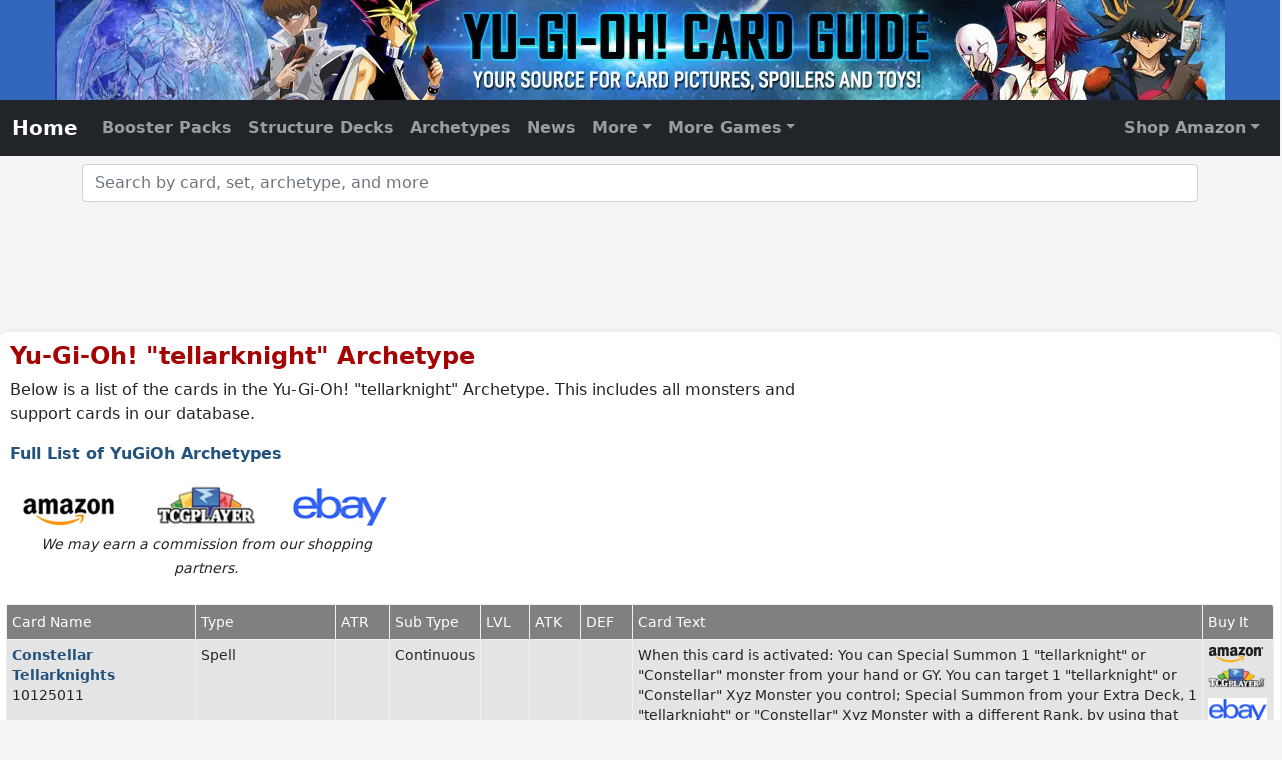

--- FILE ---
content_type: text/html
request_url: https://www.yugiohcardguide.com/archetype/tellarknight.html
body_size: 11098
content:

<!DOCTYPE html>
<html lang="en">
<head>
    <meta charset="utf-8">
    <meta http-equiv="X-UA-Compatible" content="IE=edge">
    <meta name="viewport" content="width=device-width, initial-scale=1.0">
    <link rel="canonical" href="https://www.yugiohcardguide.com/archetype/tellarknight.html"/>
	<title>YuGiOh Archetype: tellarknight</title>
	<meta property="og:title" content="YuGiOh Archetype: tellarknight"/>
    <meta name="description" content="List of Yu-Gi-Oh! tellarknight Archetype Monsters and Support Cards">
    <meta property="og:description" content="List of Yu-Gi-Oh! tellarknight Archetype Monsters and Support Cards"/>
    <meta property="og:url" content="https://www.yugiohcardguide.com/archetype/tellarknight.html"/> 
	<style type="text/css">
    .sortable th.no-sort {pointer-events: none;}
    </style>
    <!-- Site Global Meta -->
<meta property="og:site_name" content="Yu-Gi-Oh! Card Guide"/>
<meta property="og:type" content="website" />
<meta property="og:locale" content="en_US" />
<meta property="og:image" content="https://www.yugiohcardguide.com/img/FacebookPage.png" />
<meta property="og:image:width" content="200" />
<meta property="og:image:height" content="200" />
<meta name="google-site-verification" content="alRJdjXP9yRcVLvwHUTtJFCvGQcoXArlJJsBwn0skrs" />
<meta name="verify-v1" content="GILnvucfVYjFC7u26Ln/oyshHbJOnPKdOQVx5M9S0Cc=" />
<meta name="y_key" content="43841a2752c288d9" />
<meta name="msvalidate.01" content="805CF52D948D9E25242B65FD07B6C17E" />  

<!-- Bootstrap and site CSS -->
<link href="/css/bootstrap-5.0.2-min.css?0019" media="all" rel="stylesheet" type="text/css">
<link href="/css/ycg-with-autocomplete.css?0019" media="all" rel="stylesheet" type="text/css">
<link href="/css/ycg-grid.css?0019" media="all" rel="stylesheet" type="text/css">

<script data-cfasync="false">window.nitroAds=window.nitroAds||{createAd:function(){return new Promise(e=>{window.nitroAds.queue.push(["createAd",arguments,e])})},addUserToken:function(){window.nitroAds.queue.push(["addUserToken",arguments])},queue:[]};</script>
<script data-cfasync="false" async src="https://s.nitropay.com/ads-2173.js"></script>	

<!-- Global site tag (gtag.js) - Google Analytics -->
<script async src="https://www.googletagmanager.com/gtag/js?id=G-ZHZMP63CSZ"></script>
<script>
  window.dataLayer = window.dataLayer || [];
  function gtag(){dataLayer.push(arguments);}
  gtag('js', new Date());
  gtag('config', 'G-ZHZMP63CSZ', { 'debug_mode':true });
</script>
<script type="application/ld+json">
{
    "@context" : "https://schema.org",
    "@type" : "WebSite",
    "name" : "Yu-Gi_Oh! Card Guide",
    "alternateName": ["Yugioh Card Guide", "YCG", "YuGiOhCardGuide.com", "Yu-Gi-Oh! Card Guide"],
    "url" : "https://www.yugiohcardguide.com/"
}
</script>
<script type="application/ld+json">
{
    "@context": "https://schema.org",
    "@type": "Organization",
    "url": "https://www.chakrasites.com/",
    "logo": "https://www.chakrasites.com/images/ChakraSitesLogo.png",
    "name": "Chakra Sites, Inc.",
    "description": "Chakra Sites, Inc. is a web development and online marketing company specializing in niche content websites.",
    "email": "webmaster@chakrasites.com"
}
</script>    <link href="https://ycg.chakra42.net/js/sortable.css" rel="stylesheet" />
</head>
<body>
<header id="site-header" class="text-center"> <a href="/">
    <picture>
        <source srcset="https://ycg.chakra42.net/images/YCG-Header-375.webp 1x, https://ycg.chakra42.net/images/YCG-Header-375@2x.webp 2x" media="(max-width: 620px)">
        <source srcset="https://ycg.chakra42.net/images/YCG-Header-620.webp" media="(max-width: 800px)">
        <source srcset="https://ycg.chakra42.net/images/YCG-Header-800.webp" media="(max-width: 980px)">
        <source srcset="https://ycg.chakra42.net/images/YCG-Header-980.webp" media="(max-width: 1170px)">
        <source srcset="https://ycg.chakra42.net/images/YCG-Header-1170.webp">
        <img src="https://ycg.chakra42.net/images/YCG-Header-1170.webp" alt="Yu-Gi-Oh Card Guide.com"> </picture>
    </a> </header>
<nav id="navbar" class="navbar navbar-expand-md navbar-dark bg-dark sticky-top" aria-label="Main Navigation">
    <div class="container-fluid"> <a id="homenav" class="navbar-brand cat-home" aria-current="page" href="/">Home</a>
        <button class="navbar-toggler" type="button" data-bs-toggle="collapse" data-bs-target="#navbar01"
            aria-controls="navbar01" aria-expanded="false" aria-label="Toggle navigation"> <span class="navbar-toggler-icon"></span> </button>
        <div class="collapse navbar-collapse" id="navbar01">
            <ul class="navbar-nav">
                <li id="gn_booster" class="nav-item"><a class="nav-link" href="/yugioh-booster-packs.html">Booster Packs</a></li>
                <li id="gn_structure" class="nav-item"><a class="nav-link" href="/yugioh-structure-decks.html">Structure Decks</a></li>
                <li id="gn_archetypes" class="nav-item"><a class="nav-link" href="/yugioh-archetypes.html">Archetypes</a></li>
                <li id="gn_news" class="nav-item"><a class="nav-link" href="/news/index.html">News</a></li>
                <li id="gn_more" class="nav-item dropdown"><a class="nav-link dropdown-toggle" href="#" id="navbarDropdownMenuLink"
                    role="button" data-bs-toggle="dropdown" aria-expanded="false">More</a>
                    <ul class="dropdown-menu" aria-labelledby="navbarDropdownMenuLink">
                        <li id="gn_starter"><a class="dropdown-item" href="/yugioh-starter-decks.html">Starter Decks</a></li>
                        <li id="gn_tins"><a class="dropdown-item" href="/yugioh-tins.html">Tins</a></li>
                        <li id="gn_promo"><a class="dropdown-item" href="/spoilers/promos.html">Promos</a></li>
                        <li>
                            <hr class="dropdown-divider">
                        </li>
                        <li id="gn_astral"><a class="dropdown-item" href="/yugioh-astral-packs.html">Astral Packs</a></li>
                        <li id="gn_champion"><a class="dropdown-item" href="/yugioh-champion-packs.html">Champion Packs</a></li>
                        <li id="gn_participation"><a class="dropdown-item" href="/yugioh-duelist-league-participation-packs.html">Duelist League</a></li>
                        <li id="gn_duelist"><a class="dropdown-item" href="/yugioh-duelist-packs.html">Duelist Packs</a></li>
                        <li id="gn_reprints"><a class="dropdown-item" href="/yugioh-reprint-series.html">Box Sets / Reprint Series</a></li>
                        <li id="gn_tournament"><a class="dropdown-item" href="/yugioh-tournament-packs.html">Tournament Packs</a></li>
                        <li id="gn_turbo"><a class="dropdown-item" href="/yugioh-turbo-packs.html">Turbo Packs</a></li>
                        <li>
                            <hr class="dropdown-divider">
                        </li>
                        <li id="gn_banned"><a class="dropdown-item" href="/ban-list/limited-and-forbidden-card-list.html">Banned List</a></li>
                        <li>
                            <hr class="dropdown-divider">
                        </li>
                        <li id="gn_all"><a class="dropdown-item" href="/card-list/a.html">All Cards (Alphabetical)</a></li>
                        <li id="gn_sets"><a class="dropdown-item" href="/yugioh-sets.html">All Sets (Alphabetical)</a></li>
                        <li id="gn_date"><a class="dropdown-item" href="/yugioh-sets-by-date.html">All Sets (by Date)</a></li>
                    </ul>
                </li>
                <li id="gn_cgc" class="nav-item dropdown"><a class="nav-link dropdown-toggle" href="#" id="navbarDropdownMenuCGC"
                    role="button" data-bs-toggle="dropdown" aria-expanded="false">More Games</a>
                    <ul id="global-nav-dd-cgc" class="dropdown-menu dropdown-menu-end" aria-labelledby="navbarDropdownMenuCGC" style="overflow-y: scroll; z-index: 300000000000;">
                        <li><a class="dropdown-item external" target="_blank" href="https://www.cardgamecollector.com/android-netrunner-lcg/index.html?utm_source=ycg&utm_medium=web&utm_campaign=nav">Android Netrunner</a></li>
                        <li><a class="dropdown-item external" target="_blank" href="https://www.cardgamecollector.com/ani-mayhem-ccg/index.html?utm_source=ycg&utm_medium=web&utm_campaign=nav">Ani-Mayhem CCG</a></li>
                        <li><a class="dropdown-item external" target="_blank" href="https://www.cardgamecollector.com/austin-powers-ccg/index.html?utm_source=ycg&utm_medium=web&utm_campaign=nav">Austin Powers CCG</a></li>
                        <li><a class="dropdown-item external" target="_blank" href="https://www.cardgamecollector.com/buffy-the-vampire-slayer-ccg/index.html?utm_source=ycg&utm_medium=web&utm_campaign=nav">Buffy TVS CCG</a></li>
                        <li><a class="dropdown-item external" target="_blank" href="https://www.cardgamecollector.com/case-closed-tcg/index.html?utm_source=ycg&utm_medium=web&utm_campaign=nav">Case Closed TCG</a></li>
                        <li><a class="dropdown-item external" target="_blank" href="https://www.cardgamecollector.com/disney-lorcana-tcg/index.html?utm_source=ycg&utm_medium=web&utm_campaign=nav">Disney Lorcana TCG</a></li>
                        <li><a class="dropdown-item external" target="_blank" href="https://www.cardgamecollector.com/doctor-who-ccg-1996/index.html?utm_source=ycg&utm_medium=web&utm_campaign=nav">Doctor Who CCG (1996)</a></li>
                        <li><a class="dropdown-item external" target="_blank" href="https://www.cardgamecollector.com/game-of-thrones-lcg-1ed/index.html?utm_source=ycg&utm_medium=web&utm_campaign=nav">Game of Thrones LCG (1st)</a></li>
                        <li><a class="dropdown-item external" target="_blank" href="https://www.cardgamecollector.com/harry-potter-tcg/index.html?utm_source=ycg&utm_medium=web&utm_campaign=nav">Harry Potter TCG</a></li>
                        <li><a class="dropdown-item external" target="_blank" href="https://www.cardgamecollector.com/hyborian-gates/index.html?utm_source=ycg&utm_medium=web&utm_campaign=nav">Hyborian Gates</a></li>
                        <li><a class="dropdown-item external" target="_blank" href="https://www.cardgamecollector.com/james-bond-007-ccg-1995/index.html?utm_source=ycg&utm_medium=web&utm_campaign=nav">James Bond 007 CCG</a></li>
                        <li><a class="dropdown-item external" target="_blank" href="https://www.cardgamecollector.com/jedi-knights-tcg/index.html?utm_source=ycg&utm_medium=web&utm_campaign=nav">Jedi Knights TCG</a></li>
                        <li><a class="dropdown-item external" target="_blank" href="https://www.cardgamecollector.com/codename-kids-next-door-tcg/index.html?utm_source=ycg&utm_medium=web&utm_campaign=nav">Kids Next Door TCG</a></li>
                        <li><a class="dropdown-item external" target="_blank" href="https://www.cardgamecollector.com/legend-of-the-five-rings-lcg/index.html?utm_source=ycg&utm_medium=web&utm_campaign=nav">Legend of the Five Rings</a></li>
                        <li><a class="dropdown-item external" target="_blank" href="https://www.cardgamecollector.com/magi-nation-duel/index.html?utm_source=ycg&utm_medium=web&utm_campaign=nav">Magi-Nation Duel</a></li>
                        <li><a class="dropdown-item external" target="_blank" href="https://www.cardgamecollector.com/magic-the-gathering/index.html?utm_source=ycg&utm_medium=web&utm_campaign=nav">Magic the Gathering</a></li>
                        <li><a class="dropdown-item external" target="_blank" href="https://www.cardgamecollector.com/megaman-tcg/index.html?utm_source=ycg&utm_medium=web&utm_campaign=nav">Megaman TCG</a></li>
                        <li><a class="dropdown-item external" target="_blank" href="https://www.cardgamecollector.com/metazoo/index.html?utm_source=ycg&utm_medium=web&utm_campaign=nav">Metazoo CCG</a></li>
                        <li><a class="dropdown-item external" target="_blank" href="https://www.cardgamecollector.com/monster-crown-tcg/index.html?utm_source=ycg&utm_medium=web&utm_campaign=nav">Monster Crown TCG</a></li>
                        <li><a class="dropdown-item external" target="_blank" href="https://www.cardgamecollector.com/munchkin-ccg/index.html?utm_source=ycg&utm_medium=web&utm_campaign=nav">Munchkin CCG</a></li>
                        <li><a class="dropdown-item external" target="_blank" href="https://www.cardgamecollector.com/on-the-edge-ccg/index.html?utm_source=ycg&utm_medium=web&utm_campaign=nav">On the Edge</a></li>
                        <li><a class="dropdown-item external" target="_blank" href="https://www.cardgamecollector.com/neopets-battledome-tcg/index.html?utm_source=ycg&utm_medium=web&utm_campaign=nav">Neopets Battledome TCG</a></li>
                        <li><a class="dropdown-item external" target="_blank" href="https://www.cardgamecollector.com/one-piece-ccg-2005/index.html?utm_source=ycg&utm_medium=web&utm_campaign=nav">One Piece CCG (2005)</a></li>
                        <li><a class="dropdown-item external" target="_blank" href="https://www.cardgamecollector.com/one-piece-tcg-2022/index.html?utm_source=ycg&utm_medium=web&utm_campaign=nav">One Piece TCG (2022)</a></li>
                        <li><a class="dropdown-item external" target="_blank" href="https://www.cardgamecollector.com/pokemon-tcg/index.html?utm_source=ycg&utm_medium=web&utm_campaign=nav">Pokemon TCG</a></li>
                        <li><a class="dropdown-item external" target="_blank" href="https://www.cardgamecollector.com/shaman-king-tcg/index.html?utm_source=ycg&utm_medium=web&utm_campaign=nav">Shaman King TCG</a></li>
                        <li><a class="dropdown-item external" target="_blank" href="https://www.cardgamecollector.com/the-simpsons-tcg/index.html?utm_source=ycg&utm_medium=web&utm_campaign=nav">The Simpsons TCG</a></li>
                        <li><a class="dropdown-item external" target="_blank" href="https://www.cardgamecollector.com/spongebob-squarepants-tcg/index.html?utm_source=ycg&utm_medium=web&utm_campaign=nav">Spongebob SquarePants TCG</a></li>
                        <li><a class="dropdown-item external" target="_blank" href="https://www.cardgamecollector.com/star-wars-the-card-game/index.html?utm_source=ycg&utm_medium=web&utm_campaign=nav">Star Wars: the Card Game</a></li>
                        <li><a class="dropdown-item external" target="_blank" href="https://www.cardgamecollector.com/super-hero-squad-tcg/index.html?utm_source=ycg&utm_medium=web&utm_campaign=nav">Super Hero Squad Card Game</a></li>
                        <li><a class="dropdown-item external" target="_blank" href="https://www.cardgamecollector.com/teen-titans-ccg/index.html?utm_source=ycg&utm_medium=web&utm_campaign=nav">Teen Titans CCG</a></li>
                        <li><a class="dropdown-item external" target="_blank" href="https://www.cardgamecollector.com/the-terminator-ccg/index.html?utm_source=ycg&utm_medium=web&utm_campaign=nav">The Terminator CCG</a></li>
                        <li><a class="dropdown-item external" target="_blank" href="https://www.cardgamecollector.com/x-files-ccg/index.html">The X-Files CCG</a></li>
                        <li><a class="dropdown-item external" target="_blank" href="https://www.cardgamecollector.com/xiaolin-showdown-tcg/index.html" title="Xiaolin Showdown TCG">Xiaolin Showdown TCG</a></li>
                        <li><a class="dropdown-item external" target="_blank" href="https://www.cardgamecollector.com/wars-tcg/index.html?utm_source=ycg&utm_medium=web&utm_campaign=nav">WARS TCG</a></li>
                        <li><a class="dropdown-item external" target="_blank" href="https://www.cardgamecollector.com/yo-kai-watch-tcg/index.html?utm_source=ycg&utm_medium=web&utm_campaign=nav">Yo-Kai Watch TCG</a></li>
                        <li><a class="dropdown-item external" target="_blank" href="https://www.cardgamecollector.com/yu-yu-hakusho-tcg/index.html?utm_source=ycg&utm_medium=web&utm_campaign=nav">Yu Yu Hakusho TCG</a></li>
                        <li><a class="dropdown-item external" target="_blank" href="https://www.cardgamecollector.com/zatch-bell-tcg/index.html?utm_source=ycg&utm_medium=web&utm_campaign=nav">Zatch Bell TCG</a></li>
                    </ul>
                </li>
            </ul>
            <ul class="navbar-nav ms-auto">
                <li class="nav-item dropdown"> <a class="nav-link dropdown-toggle" href="#" id="navbarDropdownMenuLink2"
                        role="button" data-bs-toggle="dropdown" aria-expanded="false">Shop Amazon</a>
                    <ul class="dropdown-menu dropdown-menu-end" aria-labelledby="navbarDropdownMenuLink">
                        <li><a class="dropdown-item external" href="http://amzn.to/1TdTEYw" target="_blank" rel="nofollow">Ultra Pro Card Accessories</a></li>
                        <li><a class="dropdown-item external" href="http://amzn.to/1JOA40B" target="_blank" rel="nofollow">Yu-Gi-Oh! on DVD</a></li>
                        <li><a class="dropdown-item external" href="http://amzn.to/1JOA7tn" target="_blank" rel="nofollow">Yu-Gi-Oh! Video Games</a></li>
                        <li><a class="dropdown-item external" href="http://amzn.to/1RZSVHV" target="_blank" rel="nofollow">Yu-Gi-Oh! Music</a></li>
                        <li><a class="dropdown-item external" href="http://amzn.to/1TdTQqK" target="_blank" rel="nofollow">Yu-Gi-Oh! Booster Packs</a></li>
                        <li><a class="dropdown-item external" href="http://amzn.to/1JOAe8h" target="_blank" rel="nofollow">Yu-Gi-Oh! Booster Boxes</a></li>
                        <li><a class="dropdown-item external" href="http://amzn.to/1KDAQQU" target="_blank" rel="nofollow">Yu-Gi-Oh! Starter Decks</a></li>
                        <li><a class="dropdown-item external" href="http://amzn.to/1LMfEaL" target="_blank" rel="nofollow">Yu-Gi-Oh! Structure Decks</a></li>
                        <li><a class="dropdown-item external" href="http://amzn.to/1LMfErb" target="_blank" rel="nofollow">Yu-Gi-Oh! Collectible Tins</a></li>
                        <li><a class="dropdown-item external" href="http://amzn.to/1eveLGh" target="_blank" rel="nofollow">Yu-Gi-Oh! Books</a></li>
                        <li><a class="dropdown-item external" href="http://amzn.to/1GZToVa" target="_blank" rel="nofollow">Yu-Gi-Oh! Clothing</a></li>
                        <li><a class="dropdown-item external" href="http://amzn.to/1RdsWl5" target="_blank" rel="nofollow">Yu-Gi-Oh! Costumes</a></li>
                        <li><a class="dropdown-item external" href="http://amzn.to/1eveYsZ" target="_blank" rel="nofollow">Anime Clothing</a></li>
                        <li><a class="dropdown-item external" href="http://amzn.to/1TdUhkM" target="_blank" rel="nofollow">Anime Toys</a></li>
                    </ul>
                </li>
            </ul>
        </div>
    </div>
</nav>
<div class="container">
    <div class="row mt-2 mb-1">
        <form>
            <div class="autocompleteBS"> 
                <!-- label for="inputText1" class="form-label">Product Search - Enter Supplement Name</label -->
                <input type="text" class="form-control" id="inputText1" placeholder="Search by card, set, archetype, and more"
                    autocomplete="off" />
                <input type="hidden" class="form-control" id="inputID1" />
            </div>
        </form>
    </div>
</div>
<div class="container-fluid noPrint">
    <div class="row mt-3 mb-4">
        <div id="top-leader" class="col-sm-12 text-center align-middle">
            <div id="nitro-desktop-global-leader-top"></div>
            <script>
                window['nitroAds'].createAd('nitro-desktop-global-leader-top', {
                    "sizes": [["728","90" ],["970","90"]],
                    "report": {"enabled": true, "icon": false, "wording": "Report Ad", "position": "bottom-right"},
                    "mediaQuery": "(min-width: 1025px)"
                });
            </script>
            <div id="nitro-tablet-global-leader-top"></div>
            <script>
            window['nitroAds'].createAd('nitro-tablet-global-leader-top', {
              "sizes": [["728","90"]],
              "report": {"enabled": true, "icon": false, "wording": "Report Ad", "position": "bottom-right"},
              "mediaQuery": "(min-width: 768px) and (max-width: 1024px)"
            });
            </script>
            <div id="nitro-mobile-global-leader-top"></div>
            <script>
                window['nitroAds'].createAd('nitro-mobile-global-leader-top', {
                    "sizes": [["320","50"],["320","100"],["300","50"],["300","100"]],
                    "report": {"enabled": true, "icon": false, "wording": "Report Ad", "position": "bottom-right"},
                    "mediaQuery": "(min-width: 320px) and (max-width: 767px)"
                });
            </script> 
            <div data-aaad="true" data-aa-adunit="/22181265/YCG_728v_1"></div>
            <div data-aaad="true" data-aa-adunit="/22181265/YCG_MOB_300v_1"></div>
        </div>
    </div>
</div>

<script>
window['nitroAds'].createAd('nitro-sticky-footer', {
    "format": "anchor-v2",
    "anchor": "bottom",
    "anchorBgColor": "rgb(0 0 0 / 80%)",
    "anchorClose": true,
    "anchorPersistClose": false,
    "anchorStickyOffset": 0
});
</script> 
<script>
window['nitroAds'].createAd('floating-video', {
    "format": "floating"
});
</script> 

<script>
(function() {
    if (getCookie('headerWrapper') === 'adapex') {
        var adapexFloating = document.createElement('script');
        adapexFloating.async = true;
        adapexFloating.id = "AV663b85561acf7de5270727f4";
        adapexFloating.type = "text/javascript";
        adapexFloating.src = "https://tg1.ad-adapex.io/api/adserver/spt?AV_TAGID=663b85561acf7de5270727f4&AV_PUBLISHERID=61236c658d8f39735560c155";
        document.head.appendChild(adapexFloating);
    }
})();
</script><div class="container ycg-bs">
	<div class="row">
  		<div class="col-sm-12 col-md-8">
		    <h1 class="title"><b>Yu-Gi-Oh! "tellarknight" Archetype</b></h1>
			<p>Below is a list of the cards in the Yu-Gi-Oh! "tellarknight" Archetype. This includes all monsters and support cards in our database.</p>
            <p><b><a href="/yugioh-archetypes.html">Full List of YuGiOh Archetypes</a></b></p>
		</div>
  		<div class="col-sm-12 col-md-4 text-md-end">
        </div>
  	</div>
	<div class="row px-2" style="overflow-x:auto;">
        
        
        <div class="mb-4" style="width: 400px">
            <div id="shopBar" class="row">
                <div class="col-4 text-start">
                    <a target="_blank" rel="nofollow" href="https://www.amazon.com/s/?tag=yugiohcardguide-20&field-keywords=yugioh+tellarknight&x=0&y=0&preview="><img class="img-fluid" src="https://ycg.chakra42.net/new/img/shop-amazon.jpg" alt="Buy from Amazon.com"></a>
                </div>
                <div class="col-4 text-center">
                    <a target="_blank" rel="nofollow" href="https://tcgplayer.pxf.io/c/3544127/1830156/21018?u=https%3A%2F%2Fwww.tcgplayer.com%2Fsearch%2Fall%2Fproduct%3Fq%3Dyugioh+tellarknight"><img class="img-fluid" src="https://ycg.chakra42.net/new/img/shop-tcgplayer.jpg" alt="Buy from TCG Player"></a></a>
                </div>
                <div class="col-4 text-end">
                    <a target="_blank" rel="nofollow" href="https://www.ebay.com/sch/i.html?_from=R40&_trksid=p2334524.m570.l1313&_sacat=0&LH_TitleDesc=0&_osacat=0&mkcid=1&mkrid=711-53200-19255-0&siteid=0&campid=5338935557&customid=singles&_nkw=yugioh+tellarknight"><img class="img-fluid" src="https://ycg.chakra42.net/new/img/shop-ebay-b.png" alt="Buy from eBay"></a>
                </div>
            </div>
            <div class="col-12 text-center">
                <em class="small">We may earn a commission from our shopping partners.</em>
            </div>
        </div>
        
        <table id="card_data" class="sortable" style="min-width:970px !important;">
		<colgroup>
		<col style="min-width:200px;">
		<col style="min-width:90px;">
		<col style="min-width:45px;">
		<col style="min-width:45px;">
		<col style="min-width:40px;">
		<col style="min-width:40px;">
		<col style="min-width:40px;">
		<col style="min-width:260px;width:45%;">
		<col style="min-width:55px;">
		</colgroup>
		<thead>
		<tr valign="top">
		<th>Card Name</th>
		<th>Type</th>
		<th>ATR</th>
		<th nowrap>Sub Type</th>
		<th>LVL</th>
		<th>ATK</th>
		<th>DEF</th>
	    <th class="no-sort">Card Text</th>
	    <th class="no-sort">Buy It</th>
        </tr>
		</thead>
		<tbody>
    		<tr valign="top">
		<td>
			<a href="/single/constellar-tellarknights.html"><b>Constellar Tellarknights</b></a>
			<br>10125011</td>
		<td>Spell</td>
		<td></td>
		<td>Continuous</td>
		<td class="text-center"></td>
		<td class="text-end"></td>
		<td class="text-end"></td>
		<td>When this card is activated: You can Special Summon 1 "tellarknight" or "Constellar" monster from your hand or GY. You can target 1 "tellarknight" or "Constellar" Xyz Monster you control; Special Summon from your Extra Deck, 1 "tellarknight" or "Constellar" Xyz Monster with a different Rank, by using that Xyz Monster you control as material. (This is treated as an Xyz Summon. Transfer its materials to the Summoned monster.) You can only use this effect of "Constellar Tellarknights" once per turn. You can only activate 1 "Constellar Tellarknights" per turn.								</td>
		<td>
					    <a class="amazon" target="_blank" rel="nofollow" href="https://www.amazon.com/s/?tag=yugiohcardguide-20&field-keywords=yugioh+constellar+tellarknights&x=0&y=0&preview="></a>
            <a class="tcgplayer" target="_blank" rel="nofollow" href="https://tcgplayer.pxf.io/c/3544127/1830156/21018?u=https%3A%2F%2Fwww.tcgplayer.com%2Fsearch%2Fall%2Fproduct%3Fq%3Dyugioh+constellar+tellarknights"></a>
			<a class="ebay" target="_blank" rel="nofollow" href="https://www.ebay.com/sch/i.html?_from=R40&_trksid=p2334524.m570.l1313&_sacat=0&LH_TitleDesc=0&_osacat=0&mkcid=1&mkrid=711-53200-19255-0&siteid=0&campid=5338935557&customid=singles&_nkw=yugioh+constellar+tellarknights"></a>
		</td>
		</tr>
    		<tr valign="top">
		<td>
			<a href="/single/darktellarknight-batlamyus.html"><b>Darktellarknight Batlamyus</b></a>
			<br>64414267</td>
		<td>Xyz/Effect Monster</td>
		<td>DARK</td>
		<td>Warrior</td>
		<td class="text-center">4</td>
		<td class="text-end">2600</td>
		<td class="text-end">550</td>
		<td>2 Level 4 "tellarknight" monsters<br>All face-up monsters on the field become DARK. You can detach 1 Xyz Material from this card and discard 1 card; Special Summon from your Extra Deck, 1 LIGHT "tellarknight" Xyz Monster by using this face-up card you control as the Xyz Material, also you cannot Xyz Summon other monsters for the rest of this turn. (This is treated as an Xyz Summon. Xyz Materials attached to this card also become Xyz Materials on the Summoned monster.) This effect can be activated during either player's turn, if you have 7 or more "tellarknight" monsters with different names in your Graveyard.								</td>
		<td>
					    <a class="amazon" target="_blank" rel="nofollow" href="https://www.amazon.com/s/?tag=yugiohcardguide-20&field-keywords=yugioh+darktellarknight+batlamyus&x=0&y=0&preview="></a>
            <a class="tcgplayer" target="_blank" rel="nofollow" href="https://tcgplayer.pxf.io/c/3544127/1830156/21018?u=https%3A%2F%2Fwww.tcgplayer.com%2Fsearch%2Fall%2Fproduct%3Fq%3Dyugioh+darktellarknight+batlamyus"></a>
			<a class="ebay" target="_blank" rel="nofollow" href="https://www.ebay.com/sch/i.html?_from=R40&_trksid=p2334524.m570.l1313&_sacat=0&LH_TitleDesc=0&_osacat=0&mkcid=1&mkrid=711-53200-19255-0&siteid=0&campid=5338935557&customid=singles&_nkw=yugioh+darktellarknight+batlamyus"></a>
		</td>
		</tr>
    		<tr valign="top">
		<td>
			<a href="/single/hexatellarknight.html"><b>Hexatellarknight</b></a>
			<br>70422863</td>
		<td>Spell</td>
		<td></td>
		<td>Field</td>
		<td class="text-center"></td>
		<td class="text-end"></td>
		<td class="text-end"></td>
		<td>Each "tellarknight" Xyz Monster gains 200 ATK and DEF for each Xyz Material attached to it. When a "tellarknight" Xyz Monster you control is targeted for an attack: You can send 1 "tellarknight" card from your hand to the Graveyard; negate that attack.								</td>
		<td>
					    <a class="amazon" target="_blank" rel="nofollow" href="https://www.amazon.com/s/?tag=yugiohcardguide-20&field-keywords=yugioh+hexatellarknight&x=0&y=0&preview="></a>
            <a class="tcgplayer" target="_blank" rel="nofollow" href="https://tcgplayer.pxf.io/c/3544127/1830156/21018?u=https%3A%2F%2Fwww.tcgplayer.com%2Fsearch%2Fall%2Fproduct%3Fq%3Dyugioh+hexatellarknight"></a>
			<a class="ebay" target="_blank" rel="nofollow" href="https://www.ebay.com/sch/i.html?_from=R40&_trksid=p2334524.m570.l1313&_sacat=0&LH_TitleDesc=0&_osacat=0&mkcid=1&mkrid=711-53200-19255-0&siteid=0&campid=5338935557&customid=singles&_nkw=yugioh+hexatellarknight"></a>
		</td>
		</tr>
    		<tr valign="top">
		<td>
			<a href="/single/satellarknight-alsahm.html"><b>Satellarknight Alsahm</b></a>
			<br>65056481</td>
		<td>Effect Monster</td>
		<td>LIGHT</td>
		<td>Warrior</td>
		<td class="text-center">4</td>
		<td class="text-end">1400</td>
		<td class="text-end">1800</td>
		<td>If this card is Summoned: You can inflict 1000 damage to your opponent. You can only use this effect of "Satellarknight Alsahm" once per turn.								</td>
		<td>
					    <a class="amazon" target="_blank" rel="nofollow" href="https://www.amazon.com/s/?tag=yugiohcardguide-20&field-keywords=yugioh+satellarknight+alsahm&x=0&y=0&preview="></a>
            <a class="tcgplayer" target="_blank" rel="nofollow" href="https://tcgplayer.pxf.io/c/3544127/1830156/21018?u=https%3A%2F%2Fwww.tcgplayer.com%2Fsearch%2Fall%2Fproduct%3Fq%3Dyugioh+satellarknight+alsahm"></a>
			<a class="ebay" target="_blank" rel="nofollow" href="https://www.ebay.com/sch/i.html?_from=R40&_trksid=p2334524.m570.l1313&_sacat=0&LH_TitleDesc=0&_osacat=0&mkcid=1&mkrid=711-53200-19255-0&siteid=0&campid=5338935557&customid=singles&_nkw=yugioh+satellarknight+alsahm"></a>
		</td>
		</tr>
    		<tr valign="top">
		<td>
			<a href="/single/satellarknight-altair.html"><b>Satellarknight Altair</b></a>
			<br>02273734</td>
		<td>Effect Monster</td>
		<td>LIGHT</td>
		<td>Warrior</td>
		<td class="text-center">4</td>
		<td class="text-end">1700</td>
		<td class="text-end">1300</td>
		<td>If this card is Summoned: You can target 1 "tellarknight" monster in your Graveyard, except "Satellarknight Altair"; Special Summon that monster in Defense Position, but monsters you control cannot attack for the rest of this turn, except "tellarknight" monsters. You can only use this effect of "Satellarknight Altair" once per turn.								</td>
		<td>
					    <a class="amazon" target="_blank" rel="nofollow" href="https://www.amazon.com/s/?tag=yugiohcardguide-20&field-keywords=yugioh+satellarknight+altair&x=0&y=0&preview="></a>
            <a class="tcgplayer" target="_blank" rel="nofollow" href="https://tcgplayer.pxf.io/c/3544127/1830156/21018?u=https%3A%2F%2Fwww.tcgplayer.com%2Fsearch%2Fall%2Fproduct%3Fq%3Dyugioh+satellarknight+altair"></a>
			<a class="ebay" target="_blank" rel="nofollow" href="https://www.ebay.com/sch/i.html?_from=R40&_trksid=p2334524.m570.l1313&_sacat=0&LH_TitleDesc=0&_osacat=0&mkcid=1&mkrid=711-53200-19255-0&siteid=0&campid=5338935557&customid=singles&_nkw=yugioh+satellarknight+altair"></a>
		</td>
		</tr>
    		<tr valign="top">
		<td>
			<a href="/single/satellarknight-betelgeuse.html"><b>Satellarknight Betelgeuse</b></a>
			<br>26057276</td>
		<td>Effect Monster</td>
		<td>LIGHT</td>
		<td>Warrior</td>
		<td class="text-center">4</td>
		<td class="text-end">700</td>
		<td class="text-end">1900</td>
		<td>If this card is Summoned: You can target 1 "tellarknight" card in your Graveyard, except "Satellarknight Betelgeuse"; send this card to the Graveyard, and if you do, add that target to your hand. You can only use this effect of "Satellarknight Betelgeuse" once per turn.								</td>
		<td>
					    <a class="amazon" target="_blank" rel="nofollow" href="https://www.amazon.com/s/?tag=yugiohcardguide-20&field-keywords=yugioh+satellarknight+betelgeuse&x=0&y=0&preview="></a>
            <a class="tcgplayer" target="_blank" rel="nofollow" href="https://tcgplayer.pxf.io/c/3544127/1830156/21018?u=https%3A%2F%2Fwww.tcgplayer.com%2Fsearch%2Fall%2Fproduct%3Fq%3Dyugioh+satellarknight+betelgeuse"></a>
			<a class="ebay" target="_blank" rel="nofollow" href="https://www.ebay.com/sch/i.html?_from=R40&_trksid=p2334524.m570.l1313&_sacat=0&LH_TitleDesc=0&_osacat=0&mkcid=1&mkrid=711-53200-19255-0&siteid=0&campid=5338935557&customid=singles&_nkw=yugioh+satellarknight+betelgeuse"></a>
		</td>
		</tr>
    		<tr valign="top">
		<td>
			<a href="/single/satellarknight-capella.html"><b>Satellarknight Capella</b></a>
			<br>86466163</td>
		<td>Effect Monster</td>
		<td>LIGHT</td>
		<td>Warrior</td>
		<td class="text-center">4</td>
		<td class="text-end">1100</td>
		<td class="text-end">2000</td>
		<td>If this card is Summoned: You can apply the effect below for the rest of this turn. You can only use this effect of "Stellarknight Capella" once per turn (but if it resolves, you can apply the effect multiple times).<br><li>You can treat Level 4 or lower "tellarknight" monsters you control as Level 5 when Xyz Summoning using 3 or more monsters as Xyz Materials.								</td>
		<td>
					    <a class="amazon" target="_blank" rel="nofollow" href="https://www.amazon.com/s/?tag=yugiohcardguide-20&field-keywords=yugioh+satellarknight+capella&x=0&y=0&preview="></a>
            <a class="tcgplayer" target="_blank" rel="nofollow" href="https://tcgplayer.pxf.io/c/3544127/1830156/21018?u=https%3A%2F%2Fwww.tcgplayer.com%2Fsearch%2Fall%2Fproduct%3Fq%3Dyugioh+satellarknight+capella"></a>
			<a class="ebay" target="_blank" rel="nofollow" href="https://www.ebay.com/sch/i.html?_from=R40&_trksid=p2334524.m570.l1313&_sacat=0&LH_TitleDesc=0&_osacat=0&mkcid=1&mkrid=711-53200-19255-0&siteid=0&campid=5338935557&customid=singles&_nkw=yugioh+satellarknight+capella"></a>
		</td>
		</tr>
    		<tr valign="top">
		<td>
			<a href="/single/satellarknight-deneb.html"><b>Satellarknight Deneb</b></a>
			<br>75878039</td>
		<td>Effect Monster</td>
		<td>LIGHT</td>
		<td>Warrior</td>
		<td class="text-center">4</td>
		<td class="text-end">1500</td>
		<td class="text-end">1000</td>
		<td>If this card is Summoned: You can add 1 "tellarknight" monster from your Deck to your hand, except "Satellarknight Deneb". You can only use this effect of "Satellarknight Deneb" once per turn.								</td>
		<td>
					    <a class="amazon" target="_blank" rel="nofollow" href="https://www.amazon.com/s/?tag=yugiohcardguide-20&field-keywords=yugioh+satellarknight+deneb&x=0&y=0&preview="></a>
            <a class="tcgplayer" target="_blank" rel="nofollow" href="https://tcgplayer.pxf.io/c/3544127/1830156/21018?u=https%3A%2F%2Fwww.tcgplayer.com%2Fsearch%2Fall%2Fproduct%3Fq%3Dyugioh+satellarknight+deneb"></a>
			<a class="ebay" target="_blank" rel="nofollow" href="https://www.ebay.com/sch/i.html?_from=R40&_trksid=p2334524.m570.l1313&_sacat=0&LH_TitleDesc=0&_osacat=0&mkcid=1&mkrid=711-53200-19255-0&siteid=0&campid=5338935557&customid=singles&_nkw=yugioh+satellarknight+deneb"></a>
		</td>
		</tr>
    		<tr valign="top">
		<td>
			<a href="/single/satellarknight-procyon.html"><b>Satellarknight Procyon</b></a>
			<br>99668578</td>
		<td>Effect Monster</td>
		<td>LIGHT</td>
		<td>Warrior</td>
		<td class="text-center">4</td>
		<td class="text-end">1300</td>
		<td class="text-end">1200</td>
		<td>If this card is Summoned: You can send 1 "tellarknight" monster from your hand to the Graveyard, and if you do, draw 1 card. You can only use this effect of "Satellarknight Procyon" once per turn.								</td>
		<td>
					    <a class="amazon" target="_blank" rel="nofollow" href="https://www.amazon.com/s/?tag=yugiohcardguide-20&field-keywords=yugioh+satellarknight+procyon&x=0&y=0&preview="></a>
            <a class="tcgplayer" target="_blank" rel="nofollow" href="https://tcgplayer.pxf.io/c/3544127/1830156/21018?u=https%3A%2F%2Fwww.tcgplayer.com%2Fsearch%2Fall%2Fproduct%3Fq%3Dyugioh+satellarknight+procyon"></a>
			<a class="ebay" target="_blank" rel="nofollow" href="https://www.ebay.com/sch/i.html?_from=R40&_trksid=p2334524.m570.l1313&_sacat=0&LH_TitleDesc=0&_osacat=0&mkcid=1&mkrid=711-53200-19255-0&siteid=0&campid=5338935557&customid=singles&_nkw=yugioh+satellarknight+procyon"></a>
		</td>
		</tr>
    		<tr valign="top">
		<td>
			<a href="/single/satellarknight-rigel.html"><b>Satellarknight Rigel</b></a>
			<br>13851202</td>
		<td>Effect Monster</td>
		<td>LIGHT</td>
		<td>Warrior</td>
		<td class="text-center">4</td>
		<td class="text-end">1900</td>
		<td class="text-end">700</td>
		<td>If this card is Summoned: You can target 1 "tellarknight" monster on the field; it gains 500 ATK, but send it to the Graveyard during the End Phase. You can only use this effect of "Satellarknight Rigel" once per turn.								</td>
		<td>
					    <a class="amazon" target="_blank" rel="nofollow" href="https://www.amazon.com/s/?tag=yugiohcardguide-20&field-keywords=yugioh+satellarknight+rigel&x=0&y=0&preview="></a>
            <a class="tcgplayer" target="_blank" rel="nofollow" href="https://tcgplayer.pxf.io/c/3544127/1830156/21018?u=https%3A%2F%2Fwww.tcgplayer.com%2Fsearch%2Fall%2Fproduct%3Fq%3Dyugioh+satellarknight+rigel"></a>
			<a class="ebay" target="_blank" rel="nofollow" href="https://www.ebay.com/sch/i.html?_from=R40&_trksid=p2334524.m570.l1313&_sacat=0&LH_TitleDesc=0&_osacat=0&mkcid=1&mkrid=711-53200-19255-0&siteid=0&campid=5338935557&customid=singles&_nkw=yugioh+satellarknight+rigel"></a>
		</td>
		</tr>
    		<tr valign="top">
		<td>
			<a href="/single/satellarknight-sirius.html"><b>Satellarknight Sirius</b></a>
			<br>63274863</td>
		<td>Effect Monster</td>
		<td>LIGHT</td>
		<td>Warrior</td>
		<td class="text-center">4</td>
		<td class="text-end">1600</td>
		<td class="text-end">900</td>
		<td>If this card is Summoned: You can target 5 "tellarknight" monsters in your Graveyard; shuffle all 5 into the Deck, then draw 1 card. You can only use this effect of "Satellarknight Sirius" once per turn.								</td>
		<td>
					    <a class="amazon" target="_blank" rel="nofollow" href="https://www.amazon.com/s/?tag=yugiohcardguide-20&field-keywords=yugioh+satellarknight+sirius&x=0&y=0&preview="></a>
            <a class="tcgplayer" target="_blank" rel="nofollow" href="https://tcgplayer.pxf.io/c/3544127/1830156/21018?u=https%3A%2F%2Fwww.tcgplayer.com%2Fsearch%2Fall%2Fproduct%3Fq%3Dyugioh+satellarknight+sirius"></a>
			<a class="ebay" target="_blank" rel="nofollow" href="https://www.ebay.com/sch/i.html?_from=R40&_trksid=p2334524.m570.l1313&_sacat=0&LH_TitleDesc=0&_osacat=0&mkcid=1&mkrid=711-53200-19255-0&siteid=0&campid=5338935557&customid=singles&_nkw=yugioh+satellarknight+sirius"></a>
		</td>
		</tr>
    		<tr valign="top">
		<td>
			<a href="/single/satellarknight-skybridge.html"><b>Satellarknight Skybridge</b></a>
			<br>18205590</td>
		<td>Spell</td>
		<td></td>
		<td>Quick-Play</td>
		<td class="text-center"></td>
		<td class="text-end"></td>
		<td class="text-end"></td>
		<td>Target 1 "tellarknight" monster you control; Special Summon 1 "tellarknight" monster with a different name from your Deck, and if you do, shuffle the targeted monster into the Deck. While the monster Special Summoned by this effect is face-up on the field, you cannot Special Summon monsters, except "tellarknight" monsters. You can only activate 1 "Satellarknight Skybridge" per turn.								</td>
		<td>
					    <a class="amazon" target="_blank" rel="nofollow" href="https://www.amazon.com/s/?tag=yugiohcardguide-20&field-keywords=yugioh+satellarknight+skybridge&x=0&y=0&preview="></a>
            <a class="tcgplayer" target="_blank" rel="nofollow" href="https://tcgplayer.pxf.io/c/3544127/1830156/21018?u=https%3A%2F%2Fwww.tcgplayer.com%2Fsearch%2Fall%2Fproduct%3Fq%3Dyugioh+satellarknight+skybridge"></a>
			<a class="ebay" target="_blank" rel="nofollow" href="https://www.ebay.com/sch/i.html?_from=R40&_trksid=p2334524.m570.l1313&_sacat=0&LH_TitleDesc=0&_osacat=0&mkcid=1&mkrid=711-53200-19255-0&siteid=0&campid=5338935557&customid=singles&_nkw=yugioh+satellarknight+skybridge"></a>
		</td>
		</tr>
    		<tr valign="top">
		<td>
			<a href="/single/satellarknight-unukalhai.html"><b>Satellarknight Unukalhai</b></a>
			<br>01050186</td>
		<td>Effect Monster</td>
		<td>LIGHT</td>
		<td>Warrior</td>
		<td class="text-center">4</td>
		<td class="text-end">1800</td>
		<td class="text-end">1000</td>
		<td>If this card is Summoned: You can send 1 "tellarknight" card from your Deck to the Graveyard, except "Satellarknight Unukalhai". You can only use this effect of "Satellarknight Unukalhai" once per turn.								</td>
		<td>
					    <a class="amazon" target="_blank" rel="nofollow" href="https://www.amazon.com/s/?tag=yugiohcardguide-20&field-keywords=yugioh+satellarknight+unukalhai&x=0&y=0&preview="></a>
            <a class="tcgplayer" target="_blank" rel="nofollow" href="https://tcgplayer.pxf.io/c/3544127/1830156/21018?u=https%3A%2F%2Fwww.tcgplayer.com%2Fsearch%2Fall%2Fproduct%3Fq%3Dyugioh+satellarknight+unukalhai"></a>
			<a class="ebay" target="_blank" rel="nofollow" href="https://www.ebay.com/sch/i.html?_from=R40&_trksid=p2334524.m570.l1313&_sacat=0&LH_TitleDesc=0&_osacat=0&mkcid=1&mkrid=711-53200-19255-0&siteid=0&campid=5338935557&customid=singles&_nkw=yugioh+satellarknight+unukalhai"></a>
		</td>
		</tr>
    		<tr valign="top">
		<td>
			<a href="/single/satellarknight-vega.html"><b>Satellarknight Vega</b></a>
			<br>38667773</td>
		<td>Effect Monster</td>
		<td>LIGHT</td>
		<td>Warrior</td>
		<td class="text-center">4</td>
		<td class="text-end">1200</td>
		<td class="text-end">1600</td>
		<td>If this card is Summoned: You can Special Summon 1 "tellarknight" monster from your hand, except "Satellarknight Vega". You can only use this effect of "Satellarknight Vega" once per turn.								</td>
		<td>
					    <a class="amazon" target="_blank" rel="nofollow" href="https://www.amazon.com/s/?tag=yugiohcardguide-20&field-keywords=yugioh+satellarknight+vega&x=0&y=0&preview="></a>
            <a class="tcgplayer" target="_blank" rel="nofollow" href="https://tcgplayer.pxf.io/c/3544127/1830156/21018?u=https%3A%2F%2Fwww.tcgplayer.com%2Fsearch%2Fall%2Fproduct%3Fq%3Dyugioh+satellarknight+vega"></a>
			<a class="ebay" target="_blank" rel="nofollow" href="https://www.ebay.com/sch/i.html?_from=R40&_trksid=p2334524.m570.l1313&_sacat=0&LH_TitleDesc=0&_osacat=0&mkcid=1&mkrid=711-53200-19255-0&siteid=0&campid=5338935557&customid=singles&_nkw=yugioh+satellarknight+vega"></a>
		</td>
		</tr>
    		<tr valign="top">
		<td>
			<a href="/single/satellarknight-zefrathuban.html"><b>Satellarknight Zefrathuban</b></a>
			<br>96223501</td>
		<td>Pendulum/Effect Monster</td>
		<td>LIGHT</td>
		<td>Warrior</td>
		<td class="text-center">4</td>
		<td class="text-end">0</td>
		<td class="text-end">2100</td>
		<td>If this card is Normal, Flip or Pendulum Summoned: You can target 1 other "tellarknight" or "Zefra" card in your Monster Zone or Pendulum Zone, and 1 face-up card your opponent controls; destroy them. You can only use this effect of "Satellarknight Zefrathuban" once per turn.			<br><br><b>Pendulum Scale</b>: 1			<br><b>Pendulum Effect</b>: You cannot Pendulum Summon monsters, except "tellarknight" and "Zefra" monsters. This effect cannot be negated.		</td>
		<td>
					    <a class="amazon" target="_blank" rel="nofollow" href="https://www.amazon.com/s/?tag=yugiohcardguide-20&field-keywords=yugioh+satellarknight+zefrathuban&x=0&y=0&preview="></a>
            <a class="tcgplayer" target="_blank" rel="nofollow" href="https://tcgplayer.pxf.io/c/3544127/1830156/21018?u=https%3A%2F%2Fwww.tcgplayer.com%2Fsearch%2Fall%2Fproduct%3Fq%3Dyugioh+satellarknight+zefrathuban"></a>
			<a class="ebay" target="_blank" rel="nofollow" href="https://www.ebay.com/sch/i.html?_from=R40&_trksid=p2334524.m570.l1313&_sacat=0&LH_TitleDesc=0&_osacat=0&mkcid=1&mkrid=711-53200-19255-0&siteid=0&campid=5338935557&customid=singles&_nkw=yugioh+satellarknight+zefrathuban"></a>
		</td>
		</tr>
    		<tr valign="top">
		<td>
			<a href="/single/stellarknight-alpha.html"><b>Stellarknight Alpha</b></a>
			<br>81810441</td>
		<td>Spell</td>
		<td></td>
		<td>Equip</td>
		<td class="text-center"></td>
		<td class="text-end"></td>
		<td class="text-end"></td>
		<td>Equip only to a "tellarknight" monster you control. It gains 500 ATK and DEF, also it is unaffected by your opponent's card effects. If you control a face-up monster that is not a "tellarknight" monster, destroy this card.								</td>
		<td>
					    <a class="amazon" target="_blank" rel="nofollow" href="https://www.amazon.com/s/?tag=yugiohcardguide-20&field-keywords=yugioh+stellarknight+alpha&x=0&y=0&preview="></a>
            <a class="tcgplayer" target="_blank" rel="nofollow" href="https://tcgplayer.pxf.io/c/3544127/1830156/21018?u=https%3A%2F%2Fwww.tcgplayer.com%2Fsearch%2Fall%2Fproduct%3Fq%3Dyugioh+stellarknight+alpha"></a>
			<a class="ebay" target="_blank" rel="nofollow" href="https://www.ebay.com/sch/i.html?_from=R40&_trksid=p2334524.m570.l1313&_sacat=0&LH_TitleDesc=0&_osacat=0&mkcid=1&mkrid=711-53200-19255-0&siteid=0&campid=5338935557&customid=singles&_nkw=yugioh+stellarknight+alpha"></a>
		</td>
		</tr>
    		<tr valign="top">
		<td>
			<a href="/single/stellarknight-constellar-diamond.html"><b>Stellarknight Constellar Diamond</b></a>
			<br>09272381</td>
		<td>Xyz/Effect Monster</td>
		<td>LIGHT</td>
		<td>Wyrm</td>
		<td class="text-center">5</td>
		<td class="text-end">2700</td>
		<td class="text-end">2000</td>
		<td>3 or more Level 5 LIGHT monsters<br>During your Main Phase 2, you can also Xyz Summon this card by using a "tellarknight" Xyz Monster you control as material, except "Stellarknight Constellar Diamond". (Transfer its material to this card.) While this card has material, neither player can send cards from the Deck to the GY, and any card that returns from the GY to the hand is banished instead. When an opponent's DARK effect is activated (Quick Effect): You can detach 1 material from this card; negate that activation, and if you do, destroy it.								</td>
		<td>
					    <a class="amazon" target="_blank" rel="nofollow" href="https://www.amazon.com/s/?tag=yugiohcardguide-20&field-keywords=yugioh+stellarknight+constellar+diamond&x=0&y=0&preview="></a>
            <a class="tcgplayer" target="_blank" rel="nofollow" href="https://tcgplayer.pxf.io/c/3544127/1830156/21018?u=https%3A%2F%2Fwww.tcgplayer.com%2Fsearch%2Fall%2Fproduct%3Fq%3Dyugioh+stellarknight+constellar+diamond"></a>
			<a class="ebay" target="_blank" rel="nofollow" href="https://www.ebay.com/sch/i.html?_from=R40&_trksid=p2334524.m570.l1313&_sacat=0&LH_TitleDesc=0&_osacat=0&mkcid=1&mkrid=711-53200-19255-0&siteid=0&campid=5338935557&customid=singles&_nkw=yugioh+stellarknight+constellar+diamond"></a>
		</td>
		</tr>
    		<tr valign="top">
		<td>
			<a href="/single/stellarknight-delteros.html"><b>Stellarknight Delteros</b></a>
			<br>56638325</td>
		<td>Xyz/Effect Monster</td>
		<td>LIGHT</td>
		<td>Warrior</td>
		<td class="text-center">4</td>
		<td class="text-end">2500</td>
		<td class="text-end">2100</td>
		<td>3 Level 4 monsters<br>While this card has Xyz Material, your opponent cannot activate cards or effects when you Normal or Special Summon a monster(s). Once per turn: You can detach 1 Xyz Material from this card, then target 1 card on the field; destroy it. If this card is sent from the field to the Graveyard: You can Special Summon 1 "tellarknight" monster from your hand or Deck.								</td>
		<td>
					    <a class="amazon" target="_blank" rel="nofollow" href="https://www.amazon.com/s/?tag=yugiohcardguide-20&field-keywords=yugioh+stellarknight+delteros&x=0&y=0&preview="></a>
            <a class="tcgplayer" target="_blank" rel="nofollow" href="https://tcgplayer.pxf.io/c/3544127/1830156/21018?u=https%3A%2F%2Fwww.tcgplayer.com%2Fsearch%2Fall%2Fproduct%3Fq%3Dyugioh+stellarknight+delteros"></a>
			<a class="ebay" target="_blank" rel="nofollow" href="https://www.ebay.com/sch/i.html?_from=R40&_trksid=p2334524.m570.l1313&_sacat=0&LH_TitleDesc=0&_osacat=0&mkcid=1&mkrid=711-53200-19255-0&siteid=0&campid=5338935557&customid=singles&_nkw=yugioh+stellarknight+delteros"></a>
		</td>
		</tr>
    		<tr valign="top">
		<td>
			<a href="/single/stellarknight-triverr.html"><b>Stellarknight Triverr</b></a>
			<br>42589641</td>
		<td>Xyz/Effect Monster</td>
		<td>LIGHT</td>
		<td>Warrior</td>
		<td class="text-center">4</td>
		<td class="text-end">2100</td>
		<td class="text-end">2500</td>
		<td>3 Level 4 "tellarknight" monsters<br>During the turn you Xyz Summon this card, you cannot Special Summon monsters, except "tellarknight" monsters. If this card is Xyz Summoned: Return all other cards on the field to the hand. Once per turn: You can detach 1 Xyz Material from this card; send 1 random card from your opponent's hand to the Graveyard. If this card with Xyz Material is sent to the Graveyard: You can target 1 "tellarknight" monster in your Graveyard; Special Summon it.								</td>
		<td>
					    <a class="amazon" target="_blank" rel="nofollow" href="https://www.amazon.com/s/?tag=yugiohcardguide-20&field-keywords=yugioh+stellarknight+triverr&x=0&y=0&preview="></a>
            <a class="tcgplayer" target="_blank" rel="nofollow" href="https://tcgplayer.pxf.io/c/3544127/1830156/21018?u=https%3A%2F%2Fwww.tcgplayer.com%2Fsearch%2Fall%2Fproduct%3Fq%3Dyugioh+stellarknight+triverr"></a>
			<a class="ebay" target="_blank" rel="nofollow" href="https://www.ebay.com/sch/i.html?_from=R40&_trksid=p2334524.m570.l1313&_sacat=0&LH_TitleDesc=0&_osacat=0&mkcid=1&mkrid=711-53200-19255-0&siteid=0&campid=5338935557&customid=singles&_nkw=yugioh+stellarknight+triverr"></a>
		</td>
		</tr>
    		<tr valign="top">
		<td>
			<a href="/single/stellarknight-zefraxciton.html"><b>Stellarknight Zefraxciton</b></a>
			<br>22617205</td>
		<td>Pendulum/Effect Monster</td>
		<td>LIGHT</td>
		<td>Fiend</td>
		<td class="text-center">4</td>
		<td class="text-end">1900</td>
		<td class="text-end">0</td>
		<td>If this card is Normal, Flip, or Pendulum Summoned: You can target 1 other "tellarknight" or "Zefra" card in your Monster Zone or Pendulum Zone, and 1 Set card your opponent controls; destroy them. You can only use this effect of "Stellarknight Zefraxciton" once per turn.			<br><br><b>Pendulum Scale</b>: 7			<br><b>Pendulum Effect</b>: You cannot Pendulum Summon monsters, except "tellarknight" and "Zefra" monsters. This effect cannot be negated.		</td>
		<td>
					    <a class="amazon" target="_blank" rel="nofollow" href="https://www.amazon.com/s/?tag=yugiohcardguide-20&field-keywords=yugioh+stellarknight+zefraxciton&x=0&y=0&preview="></a>
            <a class="tcgplayer" target="_blank" rel="nofollow" href="https://tcgplayer.pxf.io/c/3544127/1830156/21018?u=https%3A%2F%2Fwww.tcgplayer.com%2Fsearch%2Fall%2Fproduct%3Fq%3Dyugioh+stellarknight+zefraxciton"></a>
			<a class="ebay" target="_blank" rel="nofollow" href="https://www.ebay.com/sch/i.html?_from=R40&_trksid=p2334524.m570.l1313&_sacat=0&LH_TitleDesc=0&_osacat=0&mkcid=1&mkrid=711-53200-19255-0&siteid=0&campid=5338935557&customid=singles&_nkw=yugioh+stellarknight+zefraxciton"></a>
		</td>
		</tr>
    		<tr valign="top">
		<td>
			<a href="/single/stellarnova-alpha.html"><b>Stellarnova Alpha</b></a>
			<br>41510920</td>
		<td>Trap</td>
		<td></td>
		<td>Counter</td>
		<td class="text-center"></td>
		<td class="text-end"></td>
		<td class="text-end"></td>
		<td>When a Spell/Trap Card, or monster effect is activated: Send 1 face-up "tellarknight" monster you control to the Graveyard; negate the activation, and if you do, destroy that card, then draw 1 card.								</td>
		<td>
					    <a class="amazon" target="_blank" rel="nofollow" href="https://www.amazon.com/s/?tag=yugiohcardguide-20&field-keywords=yugioh+stellarnova+alpha&x=0&y=0&preview="></a>
            <a class="tcgplayer" target="_blank" rel="nofollow" href="https://tcgplayer.pxf.io/c/3544127/1830156/21018?u=https%3A%2F%2Fwww.tcgplayer.com%2Fsearch%2Fall%2Fproduct%3Fq%3Dyugioh+stellarnova+alpha"></a>
			<a class="ebay" target="_blank" rel="nofollow" href="https://www.ebay.com/sch/i.html?_from=R40&_trksid=p2334524.m570.l1313&_sacat=0&LH_TitleDesc=0&_osacat=0&mkcid=1&mkrid=711-53200-19255-0&siteid=0&campid=5338935557&customid=singles&_nkw=yugioh+stellarnova+alpha"></a>
		</td>
		</tr>
    		<tr valign="top">
		<td>
			<a href="/single/stellarnova-wave.html"><b>Stellarnova Wave</b></a>
			<br>05026221</td>
		<td>Trap</td>
		<td></td>
		<td>Continuous</td>
		<td class="text-center"></td>
		<td class="text-end"></td>
		<td class="text-end"></td>
		<td>Once per turn, during your Main Phase or your opponent's Battle Phase: You can Special Summon 1 "tellarknight" monster from your hand.								</td>
		<td>
					    <a class="amazon" target="_blank" rel="nofollow" href="https://www.amazon.com/s/?tag=yugiohcardguide-20&field-keywords=yugioh+stellarnova+wave&x=0&y=0&preview="></a>
            <a class="tcgplayer" target="_blank" rel="nofollow" href="https://tcgplayer.pxf.io/c/3544127/1830156/21018?u=https%3A%2F%2Fwww.tcgplayer.com%2Fsearch%2Fall%2Fproduct%3Fq%3Dyugioh+stellarnova+wave"></a>
			<a class="ebay" target="_blank" rel="nofollow" href="https://www.ebay.com/sch/i.html?_from=R40&_trksid=p2334524.m570.l1313&_sacat=0&LH_TitleDesc=0&_osacat=0&mkcid=1&mkrid=711-53200-19255-0&siteid=0&campid=5338935557&customid=singles&_nkw=yugioh+stellarnova+wave"></a>
		</td>
		</tr>
    		<tr valign="top">
		<td>
			<a href="/single/tellarknight-altairan.html"><b>Tellarknight Altairan</b></a>
			<br>42822433</td>
		<td>Effect Monster</td>
		<td>LIGHT</td>
		<td>Warrior</td>
		<td class="text-center">4</td>
		<td class="text-end">1700</td>
		<td class="text-end">1300</td>
		<td>(This card is always treated as a "Constellar" card.)<br>If this card is Summoned: You can target cards on the field, up to the number of LIGHT and DARK Xyz Monsters you control; destroy them. If a "tellarknight" or "Constellar" monster(s) is Special Summoned to your field, except "Tellarknight Altairan" (except during the Damage Step): You can Special Summon this card from your GY, also you cannot declare attacks for the rest of this turn, except with Xyz Monsters. You can only use each effect of "Tellarknight Altairan" once per turn.								</td>
		<td>
					    <a class="amazon" target="_blank" rel="nofollow" href="https://www.amazon.com/s/?tag=yugiohcardguide-20&field-keywords=yugioh+tellarknight+altairan&x=0&y=0&preview="></a>
            <a class="tcgplayer" target="_blank" rel="nofollow" href="https://tcgplayer.pxf.io/c/3544127/1830156/21018?u=https%3A%2F%2Fwww.tcgplayer.com%2Fsearch%2Fall%2Fproduct%3Fq%3Dyugioh+tellarknight+altairan"></a>
			<a class="ebay" target="_blank" rel="nofollow" href="https://www.ebay.com/sch/i.html?_from=R40&_trksid=p2334524.m570.l1313&_sacat=0&LH_TitleDesc=0&_osacat=0&mkcid=1&mkrid=711-53200-19255-0&siteid=0&campid=5338935557&customid=singles&_nkw=yugioh+tellarknight+altairan"></a>
		</td>
		</tr>
    		<tr valign="top">
		<td>
			<a href="/single/tellarknight-constellar-caduceus.html"><b>Tellarknight Constellar Caduceus</b></a>
			<br>58858807</td>
		<td>Xyz/Effect Monster</td>
		<td>LIGHT</td>
		<td>Spellcaster</td>
		<td class="text-center">4</td>
		<td class="text-end">2500</td>
		<td class="text-end">1650</td>
		<td>2+ Level 4 monsters<br>If this card is Xyz Summoned: You can target 1 "tellarknight" and/or 1 "Constellar" card in your GY; add them to your hand. You can banish 1 "tellarknight" or 1 "Constellar" monster from your hand or Deck, and detach 1 material from this card; this effect becomes that banished monster's effect that activates when it is Normal Summoned. You can only use each effect of "Tellarknight Constellar Caduceus" once per turn.								</td>
		<td>
					    <a class="amazon" target="_blank" rel="nofollow" href="https://www.amazon.com/s/?tag=yugiohcardguide-20&field-keywords=yugioh+tellarknight+constellar+caduceus&x=0&y=0&preview="></a>
            <a class="tcgplayer" target="_blank" rel="nofollow" href="https://tcgplayer.pxf.io/c/3544127/1830156/21018?u=https%3A%2F%2Fwww.tcgplayer.com%2Fsearch%2Fall%2Fproduct%3Fq%3Dyugioh+tellarknight+constellar+caduceus"></a>
			<a class="ebay" target="_blank" rel="nofollow" href="https://www.ebay.com/sch/i.html?_from=R40&_trksid=p2334524.m570.l1313&_sacat=0&LH_TitleDesc=0&_osacat=0&mkcid=1&mkrid=711-53200-19255-0&siteid=0&campid=5338935557&customid=singles&_nkw=yugioh+tellarknight+constellar+caduceus"></a>
		</td>
		</tr>
    		<tr valign="top">
		<td>
			<a href="/single/tellarknight-genesis.html"><b>Tellarknight Genesis</b></a>
			<br>65236257</td>
		<td>Spell</td>
		<td></td>
		<td>Quick-Play</td>
		<td class="text-center"></td>
		<td class="text-end"></td>
		<td class="text-end"></td>
		<td>Destroy Spell/Trap Cards on the field equal to the number of other "tellarknight" cards you control.								</td>
		<td>
					    <a class="amazon" target="_blank" rel="nofollow" href="https://www.amazon.com/s/?tag=yugiohcardguide-20&field-keywords=yugioh+tellarknight+genesis&x=0&y=0&preview="></a>
            <a class="tcgplayer" target="_blank" rel="nofollow" href="https://tcgplayer.pxf.io/c/3544127/1830156/21018?u=https%3A%2F%2Fwww.tcgplayer.com%2Fsearch%2Fall%2Fproduct%3Fq%3Dyugioh+tellarknight+genesis"></a>
			<a class="ebay" target="_blank" rel="nofollow" href="https://www.ebay.com/sch/i.html?_from=R40&_trksid=p2334524.m570.l1313&_sacat=0&LH_TitleDesc=0&_osacat=0&mkcid=1&mkrid=711-53200-19255-0&siteid=0&campid=5338935557&customid=singles&_nkw=yugioh+tellarknight+genesis"></a>
		</td>
		</tr>
    		<tr valign="top">
		<td>
			<a href="/single/tellarknight-lyran.html"><b>Tellarknight Lyran</b></a>
			<br>79210531</td>
		<td>Effect Monster</td>
		<td>LIGHT</td>
		<td>Warrior</td>
		<td class="text-center">4</td>
		<td class="text-end">1200</td>
		<td class="text-end">1600</td>
		<td>(This card is always treated as a "Constellar" card.)<br>If a "tellarknight" or "Constellar" monster is Normal Summoned to your field, except "Tellarknight Lyran" (except during the Damage Step): You can Special Summon this card from your hand. If this card is Summoned: You can add 1 "tellarknight" Spell from your Deck to your hand. You can only use each effect of "Tellarknight Lyran" once per turn.								</td>
		<td>
					    <a class="amazon" target="_blank" rel="nofollow" href="https://www.amazon.com/s/?tag=yugiohcardguide-20&field-keywords=yugioh+tellarknight+lyran&x=0&y=0&preview="></a>
            <a class="tcgplayer" target="_blank" rel="nofollow" href="https://tcgplayer.pxf.io/c/3544127/1830156/21018?u=https%3A%2F%2Fwww.tcgplayer.com%2Fsearch%2Fall%2Fproduct%3Fq%3Dyugioh+tellarknight+lyran"></a>
			<a class="ebay" target="_blank" rel="nofollow" href="https://www.ebay.com/sch/i.html?_from=R40&_trksid=p2334524.m570.l1313&_sacat=0&LH_TitleDesc=0&_osacat=0&mkcid=1&mkrid=711-53200-19255-0&siteid=0&campid=5338935557&customid=singles&_nkw=yugioh+tellarknight+lyran"></a>
		</td>
		</tr>
    		<tr valign="top">
		<td>
			<a href="/single/tellarknight-ptolemaeus.html"><b>Tellarknight Ptolemaeus</b></a>
			<br>18326736</td>
		<td>Xyz/Effect Monster</td>
		<td>LIGHT</td>
		<td>Warrior</td>
		<td class="text-center">4</td>
		<td class="text-end">550</td>
		<td class="text-end">2600</td>
		<td>2 or more Level 4 monsters<br>Once per Chain (Quick Effect): You can detach 3 materials from this card; Special Summon from your Extra Deck, 1 Xyz monster that is 1 Rank higher than this card, except a "Number" monster, by using this face-up card you control as material. (This is treated as an Xyz Summon. Transfer its materials to the Summoned monster.) You can detach 7 materials from this card; skip your opponent's next turn. Once per turn, during the End Phase: You can attach 1 "Stellarknight" card from your Extra Deck to this card as material.								</td>
		<td>
					    <a class="amazon" target="_blank" rel="nofollow" href="https://www.amazon.com/s/?tag=yugiohcardguide-20&field-keywords=yugioh+tellarknight+ptolemaeus&x=0&y=0&preview="></a>
            <a class="tcgplayer" target="_blank" rel="nofollow" href="https://tcgplayer.pxf.io/c/3544127/1830156/21018?u=https%3A%2F%2Fwww.tcgplayer.com%2Fsearch%2Fall%2Fproduct%3Fq%3Dyugioh+tellarknight+ptolemaeus"></a>
			<a class="ebay" target="_blank" rel="nofollow" href="https://www.ebay.com/sch/i.html?_from=R40&_trksid=p2334524.m570.l1313&_sacat=0&LH_TitleDesc=0&_osacat=0&mkcid=1&mkrid=711-53200-19255-0&siteid=0&campid=5338935557&customid=singles&_nkw=yugioh+tellarknight+ptolemaeus"></a>
		</td>
		</tr>

		</tbody>
		<tfoot>
		<tr valign="top">
		<th>Card Name</th>
		<th>Type</th>
		<th>ATR</th>
		<th nowrap>Sub Type</th>
		<th>LVL</th>
		<th>ATK</th>
		<th>DEF</th>
	    <th class="no-sort">Card Text</th>
	    <th class="no-sort">Buy It</th>
        </tr>
	</tfoot>
    </table>
    &nbsp;This set contains 27 cards.<br>
  	</div>
</div>
<div class="container-fluid mt-2 mb-4 noPrint">
    <div class="row">
        <div class="col-sm-12 text-center mt-1 mb-1">
            <div id="nitro-desktop-global-leader-bottom"></div>
            <script>
            window['nitroAds'].createAd('nitro-desktop-global-leader-bottom', {
              "sizes": [["728","90" ],["970","90"]],
              "report": {"enabled": true, "icon": false, "wording": "Report Ad", "position": "bottom-right"},
              "mediaQuery": "(min-width: 1025px)"
            });
            </script>
            <div id="nitro-tablet-global-leader-bottom"></div>
            <script>
            window['nitroAds'].createAd('nitro-tablet-global-leader-bottom', {
              "sizes": [["728","90"]],
              "report": {"enabled": true, "icon": false, "wording": "Report Ad", "position": "bottom-right"},
              "mediaQuery": "(min-width: 768px) and (max-width: 1024px)"
            });
            </script>
            <div id="nitro-mobile-global-leader-bottom"></div>
            <script>
            window['nitroAds'].createAd('nitro-mobile-global-leader-bottom', {
                "sizes": [["320","50"],["320","100"],["300","50"],["300","100"]],
                "report": {"enabled": true, "icon": false, "wording": "Report Ad", "position": "bottom-right"},
                "mediaQuery": "(min-width: 320px) and (max-width: 767px)"
            });
            </script>
            <div data-aaad="true" data-aa-adunit="/22181265/YCG_728v_2"></div>
            <div data-aaad="true" data-aa-adunit="/22181265/YCG_MOB_300v_2"></div>
        </div>
    </div>
</div>
<div data-aaad="true" data-aa-adunit="/22181265/YCG_Stickyfooter"></div> 
<div data-aaad="true" data-aa-adunit="/22181265/YCG_MOB_Stickyfooter"></div>
<footer class="mb-5 pb-5">
    <div class="container border-top">
        <div class="row pt-2">
            <div class="col-xs-12 text-start">
                <p> <b>Visit my other sites:</b><br>
                    <a href="https://www.auntruthskitchen.com" target="_blank" title="Aunt Ruth's Kitchen - Family Recipes"><b>Aunt Ruth's Kitchen</b></a> | <a href="https://www.cardgamecollector.com" target="_blank" title="Card Game Collector"><b>Card Game Collector</b></a> <span class="d-none d-sm-none d-md-inline d-md-inline" > | </span> <span class="d-inline d-sm-inline d-md-none d-lg-none"><br>
                    </span> <a href="https://www.scoutsongs.com" target="_blank" title="Scout Songs"><b>Scout Songs</b></a> | <a href="https://www.drinkliquidvitamins.com" target="_blank" title="Liquid Vitamins"><b>Liquid Vitamins</b></a> </p>
            </div>
        </div>
        <div class="row">
            <div class="col-xs-12 text-start">
                <p> This site is for entertainment purposes only. All information is believed to be accurate but is not guaranteed.<br>
                    Please send <a href="/contact.html">feedback or corrections</a> here. 
                    <!-- Edit your <a href="/#0" onclick="__tcfapi('showConsentManager'); return false;">Privacy Settings</a> --> 
                    See our <a href="/privacy.html">Privacy Statement</a> here.<br>
                </p>
                <p id="inmobi-link">
                    <style>#do-not-share a {display: inline-block !important;}</style>
                    <div id="do-not-share" style="display: inline-block !important;"></div>
                </p>
                <p>
                    <span data-ccpa-link="1"></span>
                    <div id="ncmp-consent-link"></div>
                </p>
                <p> Yu-Gi-Oh! is a trademark of Kazuki Takahashi, Shueisha, Konami Japan, etc. &copy;1996-2026. All rights reserved.<br>
                    The scripts and card database used to create these pages are &copy;2003-2026 - <a href="https://www.chakrasites.com/" target="_blank">Chakra Sites, Inc.</a> </p>
            </div>
        </div>
    </div>
</footer>

<!-- Bootstrap JS --> 
<script src="https://ycg.chakra42.net/js/bootstrap.bundle.5.0.2-min.js"></script> 
<script src="https://ycg.chakra42.net/js/autocompleteBS.js"></script> 
<script>
    const autoCompleteConfig = [{
        name: 'Product Search',
        debounceMS: 250,
        minLength: 3,
        maxResults: 10,
        inputSource: document.getElementById('inputText1'),
        targetID: document.getElementById('inputID1'),
        enterURL: '/search-results.php?term={term}',
        fetchURL: '/Templates/api-cards-expanded.php?term={term}',
        fetchMap: {
            id: "id",
            name: "label",
            value: "value"
        }
    }
    ];
    // console.log(autoCompleteConfig);
    // Initiate Autocomplete to Create Listeners
    autocompleteBS(autoCompleteConfig);

    function resultHandlerBS(inputName, selectedData) {
        window.location = selectedData.id;
    }
    
    if (typeof(navID) !== 'undefined') {
    	document.querySelector(navID).classList.add('active');
    }
    
</script> 
<script>
    const resizeDD = function () {
        let headerScroll = (window.scrollY < 90) ? window.scrollY : 90;
        let dd = document.querySelector("#global-nav-dd-cgc");
        dd.style.height = window.innerHeight - 260 + headerScroll + 'px';
    }    
    window.addEventListener("load", resizeDD);
    window.addEventListener("scroll", resizeDD);
    window.addEventListener("resize", resizeDD);
</script>


<script>
document.addEventListener("DOMContentLoaded", function() {
    var doNotShare = document.getElementById("do-not-share");
    var inmobiLink = document.getElementById("inmobi-link");

    function fixDoNotShare() {
        if (doNotShare && inmobiLink && doNotShare.parentNode !== inmobiLink) {
            inmobiLink.appendChild(doNotShare);
        }
    }

    // Initial check
    fixDoNotShare();

    // Observe changes to the body (or documentElement)
    var observer = new MutationObserver(function(mutations) {
        mutations.forEach(function(mutation) {
            if (mutation.type === "childList") {
                fixDoNotShare();
            }
        });
    });

    observer.observe(document.body, { childList: true, subtree: true });

    // Optional: also run periodically as a fallback
    setInterval(fixDoNotShare, 2000);
});
</script><script src="https://ycg.chakra42.net/js/sortable.js"></script>
</body>
</html>

--- FILE ---
content_type: text/css
request_url: https://www.yugiohcardguide.com/css/bootstrap-5.0.2-min.css?0019
body_size: 36763
content:
@charset "UTF-8";

/*!
 * Bootstrap v5.0.2 (https://getbootstrap.com/)
 * Copyright 2011-2021 The Bootstrap Authors
 * Copyright 2011-2021 Twitter, Inc.
 * Licensed under MIT (https://github.com/twbs/bootstrap/blob/main/LICENSE)
 */
/* line 8, bootstrap-5.0.2-min.scss */
:root {
    --bs-blue: #0d6efd;
    --bs-indigo: #6610f2;
    --bs-purple: #6f42c1;
    --bs-pink: #d63384;
    --bs-red: #dc3545;
    --bs-orange: #fd7e14;
    --bs-yellow: #ffc107;
    --bs-green: #198754;
    --bs-teal: #20c997;
    --bs-cyan: #0dcaf0;
    --bs-white: #fff;
    --bs-gray: #6c757d;
    --bs-gray-dark: #343a40;
    --bs-primary: #0d6efd;
    --bs-secondary: #6c757d;
    --bs-success: #198754;
    --bs-info: #0dcaf0;
    --bs-warning: #ffc107;
    --bs-danger: #dc3545;
    --bs-light: #f8f9fa;
    --bs-dark: #212529;
    --bs-font-sans-serif: system-ui, -apple-system, "Segoe UI", Roboto, "Helvetica Neue", Arial, "Noto Sans", "Liberation Sans", sans-serif, "Apple Color Emoji", "Segoe UI Emoji", "Segoe UI Symbol", "Noto Color Emoji";
    --bs-font-monospace: SFMono-Regular, Menlo, Monaco, Consolas, "Liberation Mono", "Courier New", monospace;
    --bs-gradient: linear-gradient(180deg, rgba(255, 255, 255, 0.15), rgba(255, 255, 255, 0));
}

/* line 34, bootstrap-5.0.2-min.scss */
*,
*::before,
*::after {
    box-sizing: border-box;
}

@media (prefers-reduced-motion: no-preference) {

    /* line 40, bootstrap-5.0.2-min.scss */
    :root {
        scroll-behavior: smooth;
    }
}

/* line 42, bootstrap-5.0.2-min.scss */
body {
    margin: 0;
    font-family: var(--bs-font-sans-serif);
    font-size: 1rem;
    font-weight: 400;
    line-height: 1.5;
    color: #212529;
    background-color: #fff;
    -webkit-text-size-adjust: 100%;
    -webkit-tap-highlight-color: transparent;
}

/* line 53, bootstrap-5.0.2-min.scss */
hr {
    margin: 1rem 0;
    color: inherit;
    background-color: currentColor;
    border: 0;
    opacity: 0.25;
}

/* line 60, bootstrap-5.0.2-min.scss */
hr:not([size]) {
    height: 1px;
}

/* line 63, bootstrap-5.0.2-min.scss */
h6,
.h6,
h5,
.h5,
h4,
.h4,
h3,
.h3,
h2,
.h2,
h1,
.h1 {
    margin-top: 0;
    margin-bottom: 0.5rem;
    font-weight: 500;
    line-height: 1.2;
}

/* line 69, bootstrap-5.0.2-min.scss */
h1,
.h1 {
    font-size: calc(1.375rem + 1.5vw);
}

@media (min-width: 1200px) {

    /* line 73, bootstrap-5.0.2-min.scss */
    h1,
    .h1 {
        font-size: 2.5rem;
    }
}

/* line 75, bootstrap-5.0.2-min.scss */
h2,
.h2 {
    font-size: calc(1.325rem + 0.9vw);
}

@media (min-width: 1200px) {

    /* line 79, bootstrap-5.0.2-min.scss */
    h2,
    .h2 {
        font-size: 2rem;
    }
}

/* line 81, bootstrap-5.0.2-min.scss */
h3,
.h3 {
    font-size: calc(1.3rem + 0.6vw);
}

@media (min-width: 1200px) {

    /* line 85, bootstrap-5.0.2-min.scss */
    h3,
    .h3 {
        font-size: 1.75rem;
    }
}

/* line 87, bootstrap-5.0.2-min.scss */
h4,
.h4 {
    font-size: calc(1.275rem + 0.3vw);
}

@media (min-width: 1200px) {

    /* line 91, bootstrap-5.0.2-min.scss */
    h4,
    .h4 {
        font-size: 1.5rem;
    }
}

/* line 93, bootstrap-5.0.2-min.scss */
h5,
.h5 {
    font-size: 1.25rem;
}

/* line 96, bootstrap-5.0.2-min.scss */
h6,
.h6 {
    font-size: 1rem;
}

/* line 99, bootstrap-5.0.2-min.scss */
p {
    margin-top: 0;
    margin-bottom: 1rem;
}

/* line 103, bootstrap-5.0.2-min.scss */
abbr[title],
abbr[data-bs-original-title] {
    -webkit-text-decoration: underline dotted;
    text-decoration: underline dotted;
    cursor: help;
    -webkit-text-decoration-skip-ink: none;
    text-decoration-skip-ink: none;
}

/* line 111, bootstrap-5.0.2-min.scss */
address {
    margin-bottom: 1rem;
    font-style: normal;
    line-height: inherit;
}

/* line 116, bootstrap-5.0.2-min.scss */
ol,
ul {
    padding-left: 2rem;
}

/* line 120, bootstrap-5.0.2-min.scss */
ol,
ul,
dl {
    margin-top: 0;
    margin-bottom: 1rem;
}

/* line 126, bootstrap-5.0.2-min.scss */
ol ol,
ul ul,
ol ul,
ul ol {
    margin-bottom: 0;
}

/* line 132, bootstrap-5.0.2-min.scss */
dt {
    font-weight: 700;
}

/* line 135, bootstrap-5.0.2-min.scss */
dd {
    margin-bottom: 0.5rem;
    margin-left: 0;
}

/* line 139, bootstrap-5.0.2-min.scss */
blockquote {
    margin: 0 0 1rem;
}

/* line 142, bootstrap-5.0.2-min.scss */
b,
strong {
    font-weight: bolder;
}

/* line 146, bootstrap-5.0.2-min.scss */
small,
.small {
    font-size: 0.875em;
}

/* line 149, bootstrap-5.0.2-min.scss */
mark,
.mark {
    padding: 0.2em;
    background-color: #fcf8e3;
}

/* line 153, bootstrap-5.0.2-min.scss */
sub,
sup {
    position: relative;
    font-size: 0.75em;
    line-height: 0;
    vertical-align: baseline;
}

/* line 160, bootstrap-5.0.2-min.scss */
sub {
    bottom: -0.25em;
}

/* line 163, bootstrap-5.0.2-min.scss */
sup {
    top: -0.5em;
}

/* line 166, bootstrap-5.0.2-min.scss */
a {
    color: #0d6efd;
    text-decoration: underline;
}

/* line 170, bootstrap-5.0.2-min.scss */
a:hover {
    color: #0a58ca;
}

/* line 173, bootstrap-5.0.2-min.scss */
a:not([href]):not([class]),
a:not([href]):not([class]):hover {
    color: inherit;
    text-decoration: none;
}

/* line 177, bootstrap-5.0.2-min.scss */
pre,
code,
kbd,
samp {
    font-family: var(--bs-font-monospace);
    font-size: 1em;
    direction: ltr;
    unicode-bidi: bidi-override;
}

/* line 186, bootstrap-5.0.2-min.scss */
pre {
    display: block;
    margin-top: 0;
    margin-bottom: 1rem;
    overflow: auto;
    font-size: 0.875em;
}

/* line 193, bootstrap-5.0.2-min.scss */
pre code {
    font-size: inherit;
    color: inherit;
    word-break: normal;
}

/* line 198, bootstrap-5.0.2-min.scss */
code {
    font-size: 0.875em;
    color: #d63384;
    word-wrap: break-word;
}

/* line 203, bootstrap-5.0.2-min.scss */
a>code {
    color: inherit;
}

/* line 207, bootstrap-5.0.2-min.scss */
kbd {
    padding: 0.2rem 0.4rem;
    font-size: 0.875em;
    color: #fff;
    background-color: #212529;
    border-radius: 0.2rem;
}

/* line 214, bootstrap-5.0.2-min.scss */
kbd kbd {
    padding: 0;
    font-size: 1em;
    font-weight: 700;
}

/* line 219, bootstrap-5.0.2-min.scss */
figure {
    margin: 0 0 1rem;
}

/* line 222, bootstrap-5.0.2-min.scss */
img,
svg {
    vertical-align: middle;
}

/* line 226, bootstrap-5.0.2-min.scss */
table {
    caption-side: bottom;
    border-collapse: collapse;
}

/* line 230, bootstrap-5.0.2-min.scss */
caption {
    padding-top: 0.5rem;
    padding-bottom: 0.5rem;
    color: #6c757d;
    text-align: left;
}

/* line 236, bootstrap-5.0.2-min.scss */
th {
    text-align: inherit;
    text-align: -webkit-match-parent;
}

/* line 240, bootstrap-5.0.2-min.scss */
thead,
tbody,
tfoot,
tr,
td,
th {
    border-color: inherit;
    border-style: solid;
    border-width: 0;
}

/* line 250, bootstrap-5.0.2-min.scss */
label {
    display: inline-block;
}

/* line 253, bootstrap-5.0.2-min.scss */
button {
    border-radius: 0;
}

/* line 256, bootstrap-5.0.2-min.scss */
button:focus:not(:focus-visible) {
    outline: 0;
}

/* line 259, bootstrap-5.0.2-min.scss */
input,
button,
select,
optgroup,
textarea {
    margin: 0;
    font-family: inherit;
    font-size: inherit;
    line-height: inherit;
}

/* line 269, bootstrap-5.0.2-min.scss */
button,
select {
    text-transform: none;
}

/* line 273, bootstrap-5.0.2-min.scss */
[role=button] {
    cursor: pointer;
}

/* line 276, bootstrap-5.0.2-min.scss */
select {
    word-wrap: normal;
}

/* line 279, bootstrap-5.0.2-min.scss */
select:disabled {
    opacity: 1;
}

/* line 282, bootstrap-5.0.2-min.scss */
[list]::-webkit-calendar-picker-indicator {
    display: none;
}

/* line 285, bootstrap-5.0.2-min.scss */
button,
[type=button],
[type=reset],
[type=submit] {
    -webkit-appearance: button;
}

/* line 291, bootstrap-5.0.2-min.scss */
button:not(:disabled),
[type=button]:not(:disabled),
[type=reset]:not(:disabled),
[type=submit]:not(:disabled) {
    cursor: pointer;
}

/* line 297, bootstrap-5.0.2-min.scss */
::-moz-focus-inner {
    padding: 0;
    border-style: none;
}

/* line 301, bootstrap-5.0.2-min.scss */
textarea {
    resize: vertical;
}

/* line 304, bootstrap-5.0.2-min.scss */
fieldset {
    min-width: 0;
    padding: 0;
    margin: 0;
    border: 0;
}

/* line 310, bootstrap-5.0.2-min.scss */
legend {
    float: left;
    width: 100%;
    padding: 0;
    margin-bottom: 0.5rem;
    font-size: calc(1.275rem + 0.3vw);
    line-height: inherit;
}

@media (min-width: 1200px) {

    /* line 319, bootstrap-5.0.2-min.scss */
    legend {
        font-size: 1.5rem;
    }
}

/* line 321, bootstrap-5.0.2-min.scss */
legend+* {
    clear: left;
}

/* line 324, bootstrap-5.0.2-min.scss */
::-webkit-datetime-edit-fields-wrapper,
::-webkit-datetime-edit-text,
::-webkit-datetime-edit-minute,
::-webkit-datetime-edit-hour-field,
::-webkit-datetime-edit-day-field,
::-webkit-datetime-edit-month-field,
::-webkit-datetime-edit-year-field {
    padding: 0;
}

/* line 333, bootstrap-5.0.2-min.scss */
::-webkit-inner-spin-button {
    height: auto;
}

/* line 336, bootstrap-5.0.2-min.scss */
[type=search] {
    outline-offset: -2px;
    -webkit-appearance: textfield;
}

/* rtl:raw:
[type="tel"],
[type="url"],
[type="email"],
[type="number"] {
  direction: ltr;
}
*/
/* line 348, bootstrap-5.0.2-min.scss */
::-webkit-search-decoration {
    -webkit-appearance: none;
}

/* line 351, bootstrap-5.0.2-min.scss */
::-webkit-color-swatch-wrapper {
    padding: 0;
}

/* line 354, bootstrap-5.0.2-min.scss */
::file-selector-button {
    font: inherit;
}

/* line 357, bootstrap-5.0.2-min.scss */
::-webkit-file-upload-button {
    font: inherit;
    -webkit-appearance: button;
}

/* line 361, bootstrap-5.0.2-min.scss */
output {
    display: inline-block;
}

/* line 364, bootstrap-5.0.2-min.scss */
iframe {
    border: 0;
}

/* line 367, bootstrap-5.0.2-min.scss */
summary {
    display: list-item;
    cursor: pointer;
}

/* line 371, bootstrap-5.0.2-min.scss */
progress {
    vertical-align: baseline;
}

/* line 374, bootstrap-5.0.2-min.scss */
[hidden] {
    display: none !important;
}

/* line 377, bootstrap-5.0.2-min.scss */
.lead {
    font-size: 1.25rem;
    font-weight: 300;
}

/* line 381, bootstrap-5.0.2-min.scss */
.display-1 {
    font-size: calc(1.625rem + 4.5vw);
    font-weight: 300;
    line-height: 1.2;
}

@media (min-width: 1200px) {

    /* line 387, bootstrap-5.0.2-min.scss */
    .display-1 {
        font-size: 5rem;
    }
}

/* line 389, bootstrap-5.0.2-min.scss */
.display-2 {
    font-size: calc(1.575rem + 3.9vw);
    font-weight: 300;
    line-height: 1.2;
}

@media (min-width: 1200px) {

    /* line 395, bootstrap-5.0.2-min.scss */
    .display-2 {
        font-size: 4.5rem;
    }
}

/* line 397, bootstrap-5.0.2-min.scss */
.display-3 {
    font-size: calc(1.525rem + 3.3vw);
    font-weight: 300;
    line-height: 1.2;
}

@media (min-width: 1200px) {

    /* line 403, bootstrap-5.0.2-min.scss */
    .display-3 {
        font-size: 4rem;
    }
}

/* line 405, bootstrap-5.0.2-min.scss */
.display-4 {
    font-size: calc(1.475rem + 2.7vw);
    font-weight: 300;
    line-height: 1.2;
}

@media (min-width: 1200px) {

    /* line 411, bootstrap-5.0.2-min.scss */
    .display-4 {
        font-size: 3.5rem;
    }
}

/* line 413, bootstrap-5.0.2-min.scss */
.display-5 {
    font-size: calc(1.425rem + 2.1vw);
    font-weight: 300;
    line-height: 1.2;
}

@media (min-width: 1200px) {

    /* line 419, bootstrap-5.0.2-min.scss */
    .display-5 {
        font-size: 3rem;
    }
}

/* line 421, bootstrap-5.0.2-min.scss */
.display-6 {
    font-size: calc(1.375rem + 1.5vw);
    font-weight: 300;
    line-height: 1.2;
}

@media (min-width: 1200px) {

    /* line 427, bootstrap-5.0.2-min.scss */
    .display-6 {
        font-size: 2.5rem;
    }
}

/* line 429, bootstrap-5.0.2-min.scss */
.list-unstyled {
    padding-left: 0;
    list-style: none;
}

/* line 433, bootstrap-5.0.2-min.scss */
.list-inline {
    padding-left: 0;
    list-style: none;
}

/* line 437, bootstrap-5.0.2-min.scss */
.list-inline-item {
    display: inline-block;
}

/* line 440, bootstrap-5.0.2-min.scss */
.list-inline-item:not(:last-child) {
    margin-right: 0.5rem;
}

/* line 443, bootstrap-5.0.2-min.scss */
.initialism {
    font-size: 0.875em;
    text-transform: uppercase;
}

/* line 447, bootstrap-5.0.2-min.scss */
.blockquote {
    margin-bottom: 1rem;
    font-size: 1.25rem;
}

/* line 451, bootstrap-5.0.2-min.scss */
.blockquote> :last-child {
    margin-bottom: 0;
}

/* line 454, bootstrap-5.0.2-min.scss */
.blockquote-footer {
    margin-top: -1rem;
    margin-bottom: 1rem;
    font-size: 0.875em;
    color: #6c757d;
}

/* line 460, bootstrap-5.0.2-min.scss */
.blockquote-footer::before {
    content: "— ";
}

/* line 463, bootstrap-5.0.2-min.scss */
.img-fluid {
    max-width: 100%;
    height: auto;
}

/* line 467, bootstrap-5.0.2-min.scss */
.img-thumbnail {
    padding: 0.25rem;
    background-color: #fff;
    border: 1px solid #dee2e6;
    border-radius: 0.25rem;
    max-width: 100%;
    height: auto;
}

/* line 475, bootstrap-5.0.2-min.scss */
.figure {
    display: inline-block;
}

/* line 478, bootstrap-5.0.2-min.scss */
.figure-img {
    margin-bottom: 0.5rem;
    line-height: 1;
}

/* line 482, bootstrap-5.0.2-min.scss */
.figure-caption {
    font-size: 0.875em;
    color: #6c757d;
}

/* line 486, bootstrap-5.0.2-min.scss */
.container,
.container-fluid,
.container-xxl,
.container-xl,
.container-lg,
.container-md,
.container-sm {
    width: 100%;
    padding-right: var(--bs-gutter-x, 0.75rem);
    padding-left: var(--bs-gutter-x, 0.75rem);
    margin-right: auto;
    margin-left: auto;
}

@media (min-width: 576px) {

    /* line 500, bootstrap-5.0.2-min.scss */
    .container-sm,
    .container {
        max-width: 540px;
    }
}

@media (min-width: 768px) {

    /* line 503, bootstrap-5.0.2-min.scss */
    .container-md,
    .container-sm,
    .container {
        max-width: 748px;
    }
}

/* was 720 */
@media (min-width: 992px) {

    /* line 506, bootstrap-5.0.2-min.scss */
    .container-lg,
    .container-md,
    .container-sm,
    .container {
        max-width: 960px;
    }
}

@media (min-width: 1200px) {

    /* line 509, bootstrap-5.0.2-min.scss */
    .container-xl,
    .container-lg,
    .container-md,
    .container-sm,
    .container {
        max-width: 1140px;
    }
}

@media (min-width: 1400px) {

    /* line 512, bootstrap-5.0.2-min.scss */
    .container-xxl,
    .container-xl,
    .container-lg,
    .container-md,
    .container-sm,
    .container {
        max-width: 1320px;
    }
}

/* line 514, bootstrap-5.0.2-min.scss */
.row {
    --bs-gutter-x: 1.5rem;
    --bs-gutter-y: 0;
    display: flex;
    flex-wrap: wrap;
    margin-top: calc(var(--bs-gutter-y) * -1);
    margin-right: calc(var(--bs-gutter-x) * -.5);
    margin-left: calc(var(--bs-gutter-x) * -.5);
}

/* line 523, bootstrap-5.0.2-min.scss */
.row>* {
    flex-shrink: 0;
    width: 100%;
    max-width: 100%;
    padding-right: calc(var(--bs-gutter-x) * .5);
    padding-left: calc(var(--bs-gutter-x) * .5);
    margin-top: var(--bs-gutter-y);
}

/* line 531, bootstrap-5.0.2-min.scss */
.col {
    flex: 1 0 0%;
}

/* line 534, bootstrap-5.0.2-min.scss */
.row-cols-auto>* {
    flex: 0 0 auto;
    width: auto;
}

/* line 538, bootstrap-5.0.2-min.scss */
.row-cols-1>* {
    flex: 0 0 auto;
    width: 100%;
}

/* line 542, bootstrap-5.0.2-min.scss */
.row-cols-2>* {
    flex: 0 0 auto;
    width: 50%;
}

/* line 546, bootstrap-5.0.2-min.scss */
.row-cols-3>* {
    flex: 0 0 auto;
    width: 33.3333333333%;
}

/* line 550, bootstrap-5.0.2-min.scss */
.row-cols-4>* {
    flex: 0 0 auto;
    width: 25%;
}

/* line 554, bootstrap-5.0.2-min.scss */
.row-cols-5>* {
    flex: 0 0 auto;
    width: 20%;
}

/* line 558, bootstrap-5.0.2-min.scss */
.row-cols-6>* {
    flex: 0 0 auto;
    width: 16.6666666667%;
}

@media (min-width: 576px) {

    /* line 563, bootstrap-5.0.2-min.scss */
    .col-sm {
        flex: 1 0 0%;
    }

    /* line 566, bootstrap-5.0.2-min.scss */
    .row-cols-sm-auto>* {
        flex: 0 0 auto;
        width: auto;
    }

    /* line 570, bootstrap-5.0.2-min.scss */
    .row-cols-sm-1>* {
        flex: 0 0 auto;
        width: 100%;
    }

    /* line 574, bootstrap-5.0.2-min.scss */
    .row-cols-sm-2>* {
        flex: 0 0 auto;
        width: 50%;
    }

    /* line 578, bootstrap-5.0.2-min.scss */
    .row-cols-sm-3>* {
        flex: 0 0 auto;
        width: 33.3333333333%;
    }

    /* line 582, bootstrap-5.0.2-min.scss */
    .row-cols-sm-4>* {
        flex: 0 0 auto;
        width: 25%;
    }

    /* line 586, bootstrap-5.0.2-min.scss */
    .row-cols-sm-5>* {
        flex: 0 0 auto;
        width: 20%;
    }

    /* line 590, bootstrap-5.0.2-min.scss */
    .row-cols-sm-6>* {
        flex: 0 0 auto;
        width: 16.6666666667%;
    }
}

@media (min-width: 768px) {

    /* line 594, bootstrap-5.0.2-min.scss */
    .col-md {
        flex: 1 0 0%;
    }

    /* line 597, bootstrap-5.0.2-min.scss */
    .row-cols-md-auto>* {
        flex: 0 0 auto;
        width: auto;
    }

    /* line 601, bootstrap-5.0.2-min.scss */
    .row-cols-md-1>* {
        flex: 0 0 auto;
        width: 100%;
    }

    /* line 605, bootstrap-5.0.2-min.scss */
    .row-cols-md-2>* {
        flex: 0 0 auto;
        width: 50%;
    }

    /* line 609, bootstrap-5.0.2-min.scss */
    .row-cols-md-3>* {
        flex: 0 0 auto;
        width: 33.3333333333%;
    }

    /* line 613, bootstrap-5.0.2-min.scss */
    .row-cols-md-4>* {
        flex: 0 0 auto;
        width: 25%;
    }

    /* line 617, bootstrap-5.0.2-min.scss */
    .row-cols-md-5>* {
        flex: 0 0 auto;
        width: 20%;
    }

    /* line 621, bootstrap-5.0.2-min.scss */
    .row-cols-md-6>* {
        flex: 0 0 auto;
        width: 16.6666666667%;
    }
}

@media (min-width: 992px) {

    /* line 625, bootstrap-5.0.2-min.scss */
    .col-lg {
        flex: 1 0 0%;
    }

    /* line 628, bootstrap-5.0.2-min.scss */
    .row-cols-lg-auto>* {
        flex: 0 0 auto;
        width: auto;
    }

    /* line 632, bootstrap-5.0.2-min.scss */
    .row-cols-lg-1>* {
        flex: 0 0 auto;
        width: 100%;
    }

    /* line 636, bootstrap-5.0.2-min.scss */
    .row-cols-lg-2>* {
        flex: 0 0 auto;
        width: 50%;
    }

    /* line 640, bootstrap-5.0.2-min.scss */
    .row-cols-lg-3>* {
        flex: 0 0 auto;
        width: 33.3333333333%;
    }

    /* line 644, bootstrap-5.0.2-min.scss */
    .row-cols-lg-4>* {
        flex: 0 0 auto;
        width: 25%;
    }

    /* line 648, bootstrap-5.0.2-min.scss */
    .row-cols-lg-5>* {
        flex: 0 0 auto;
        width: 20%;
    }

    /* line 652, bootstrap-5.0.2-min.scss */
    .row-cols-lg-6>* {
        flex: 0 0 auto;
        width: 16.6666666667%;
    }
}

@media (min-width: 1200px) {

    /* line 656, bootstrap-5.0.2-min.scss */
    .col-xl {
        flex: 1 0 0%;
    }

    /* line 659, bootstrap-5.0.2-min.scss */
    .row-cols-xl-auto>* {
        flex: 0 0 auto;
        width: auto;
    }

    /* line 663, bootstrap-5.0.2-min.scss */
    .row-cols-xl-1>* {
        flex: 0 0 auto;
        width: 100%;
    }

    /* line 667, bootstrap-5.0.2-min.scss */
    .row-cols-xl-2>* {
        flex: 0 0 auto;
        width: 50%;
    }

    /* line 671, bootstrap-5.0.2-min.scss */
    .row-cols-xl-3>* {
        flex: 0 0 auto;
        width: 33.3333333333%;
    }

    /* line 675, bootstrap-5.0.2-min.scss */
    .row-cols-xl-4>* {
        flex: 0 0 auto;
        width: 25%;
    }

    /* line 679, bootstrap-5.0.2-min.scss */
    .row-cols-xl-5>* {
        flex: 0 0 auto;
        width: 20%;
    }

    /* line 683, bootstrap-5.0.2-min.scss */
    .row-cols-xl-6>* {
        flex: 0 0 auto;
        width: 16.6666666667%;
    }
}

@media (min-width: 1400px) {

    /* line 687, bootstrap-5.0.2-min.scss */
    .col-xxl {
        flex: 1 0 0%;
    }

    /* line 690, bootstrap-5.0.2-min.scss */
    .row-cols-xxl-auto>* {
        flex: 0 0 auto;
        width: auto;
    }

    /* line 694, bootstrap-5.0.2-min.scss */
    .row-cols-xxl-1>* {
        flex: 0 0 auto;
        width: 100%;
    }

    /* line 698, bootstrap-5.0.2-min.scss */
    .row-cols-xxl-2>* {
        flex: 0 0 auto;
        width: 50%;
    }

    /* line 702, bootstrap-5.0.2-min.scss */
    .row-cols-xxl-3>* {
        flex: 0 0 auto;
        width: 33.3333333333%;
    }

    /* line 706, bootstrap-5.0.2-min.scss */
    .row-cols-xxl-4>* {
        flex: 0 0 auto;
        width: 25%;
    }

    /* line 710, bootstrap-5.0.2-min.scss */
    .row-cols-xxl-5>* {
        flex: 0 0 auto;
        width: 20%;
    }

    /* line 714, bootstrap-5.0.2-min.scss */
    .row-cols-xxl-6>* {
        flex: 0 0 auto;
        width: 16.6666666667%;
    }
}

/* line 717, bootstrap-5.0.2-min.scss */
.col-auto {
    flex: 0 0 auto;
    width: auto;
}

/* line 721, bootstrap-5.0.2-min.scss */
.col-1 {
    flex: 0 0 auto;
    width: 8.33333333%;
}

/* line 725, bootstrap-5.0.2-min.scss */
.col-2 {
    flex: 0 0 auto;
    width: 16.66666667%;
}

/* line 729, bootstrap-5.0.2-min.scss */
.col-3 {
    flex: 0 0 auto;
    width: 25%;
}

/* line 733, bootstrap-5.0.2-min.scss */
.col-4 {
    flex: 0 0 auto;
    width: 33.33333333%;
}

/* line 737, bootstrap-5.0.2-min.scss */
.col-5 {
    flex: 0 0 auto;
    width: 41.66666667%;
}

/* line 741, bootstrap-5.0.2-min.scss */
.col-6 {
    flex: 0 0 auto;
    width: 50%;
}

/* line 745, bootstrap-5.0.2-min.scss */
.col-7 {
    flex: 0 0 auto;
    width: 58.33333333%;
}

/* line 749, bootstrap-5.0.2-min.scss */
.col-8 {
    flex: 0 0 auto;
    width: 66.66666667%;
}

/* line 753, bootstrap-5.0.2-min.scss */
.col-9 {
    flex: 0 0 auto;
    width: 75%;
}

/* line 757, bootstrap-5.0.2-min.scss */
.col-10 {
    flex: 0 0 auto;
    width: 83.33333333%;
}

/* line 761, bootstrap-5.0.2-min.scss */
.col-11 {
    flex: 0 0 auto;
    width: 91.66666667%;
}

/* line 765, bootstrap-5.0.2-min.scss */
.col-12 {
    flex: 0 0 auto;
    width: 100%;
}

/* line 769, bootstrap-5.0.2-min.scss */
.offset-1 {
    margin-left: 8.33333333%;
}

/* line 772, bootstrap-5.0.2-min.scss */
.offset-2 {
    margin-left: 16.66666667%;
}

/* line 775, bootstrap-5.0.2-min.scss */
.offset-3 {
    margin-left: 25%;
}

/* line 778, bootstrap-5.0.2-min.scss */
.offset-4 {
    margin-left: 33.33333333%;
}

/* line 781, bootstrap-5.0.2-min.scss */
.offset-5 {
    margin-left: 41.66666667%;
}

/* line 784, bootstrap-5.0.2-min.scss */
.offset-6 {
    margin-left: 50%;
}

/* line 787, bootstrap-5.0.2-min.scss */
.offset-7 {
    margin-left: 58.33333333%;
}

/* line 790, bootstrap-5.0.2-min.scss */
.offset-8 {
    margin-left: 66.66666667%;
}

/* line 793, bootstrap-5.0.2-min.scss */
.offset-9 {
    margin-left: 75%;
}

/* line 796, bootstrap-5.0.2-min.scss */
.offset-10 {
    margin-left: 83.33333333%;
}

/* line 799, bootstrap-5.0.2-min.scss */
.offset-11 {
    margin-left: 91.66666667%;
}

/* line 802, bootstrap-5.0.2-min.scss */
.g-0,
.gx-0 {
    --bs-gutter-x: 0;
}

/* line 806, bootstrap-5.0.2-min.scss */
.g-0,
.gy-0 {
    --bs-gutter-y: 0;
}

/* line 810, bootstrap-5.0.2-min.scss */
.g-1,
.gx-1 {
    --bs-gutter-x: 0.25rem;
}

/* line 814, bootstrap-5.0.2-min.scss */
.g-1,
.gy-1 {
    --bs-gutter-y: 0.25rem;
}

/* line 818, bootstrap-5.0.2-min.scss */
.g-2,
.gx-2 {
    --bs-gutter-x: 0.5rem;
}

/* line 822, bootstrap-5.0.2-min.scss */
.g-2,
.gy-2 {
    --bs-gutter-y: 0.5rem;
}

/* line 826, bootstrap-5.0.2-min.scss */
.g-3,
.gx-3 {
    --bs-gutter-x: 1rem;
}

/* line 830, bootstrap-5.0.2-min.scss */
.g-3,
.gy-3 {
    --bs-gutter-y: 1rem;
}

/* line 834, bootstrap-5.0.2-min.scss */
.g-4,
.gx-4 {
    --bs-gutter-x: 1.5rem;
}

/* line 838, bootstrap-5.0.2-min.scss */
.g-4,
.gy-4 {
    --bs-gutter-y: 1.5rem;
}

/* line 842, bootstrap-5.0.2-min.scss */
.g-5,
.gx-5 {
    --bs-gutter-x: 3rem;
}

/* line 846, bootstrap-5.0.2-min.scss */
.g-5,
.gy-5 {
    --bs-gutter-y: 3rem;
}

@media (min-width: 576px) {

    /* line 851, bootstrap-5.0.2-min.scss */
    .col-sm-auto {
        flex: 0 0 auto;
        width: auto;
    }

    /* line 855, bootstrap-5.0.2-min.scss */
    .col-sm-1 {
        flex: 0 0 auto;
        width: 8.33333333%;
    }

    /* line 859, bootstrap-5.0.2-min.scss */
    .col-sm-2 {
        flex: 0 0 auto;
        width: 16.66666667%;
    }

    /* line 863, bootstrap-5.0.2-min.scss */
    .col-sm-3 {
        flex: 0 0 auto;
        width: 25%;
    }

    /* line 867, bootstrap-5.0.2-min.scss */
    .col-sm-4 {
        flex: 0 0 auto;
        width: 33.33333333%;
    }

    /* line 871, bootstrap-5.0.2-min.scss */
    .col-sm-5 {
        flex: 0 0 auto;
        width: 41.66666667%;
    }

    /* line 875, bootstrap-5.0.2-min.scss */
    .col-sm-6 {
        flex: 0 0 auto;
        width: 50%;
    }

    /* line 879, bootstrap-5.0.2-min.scss */
    .col-sm-7 {
        flex: 0 0 auto;
        width: 58.33333333%;
    }

    /* line 883, bootstrap-5.0.2-min.scss */
    .col-sm-8 {
        flex: 0 0 auto;
        width: 66.66666667%;
    }

    /* line 887, bootstrap-5.0.2-min.scss */
    .col-sm-9 {
        flex: 0 0 auto;
        width: 75%;
    }

    /* line 891, bootstrap-5.0.2-min.scss */
    .col-sm-10 {
        flex: 0 0 auto;
        width: 83.33333333%;
    }

    /* line 895, bootstrap-5.0.2-min.scss */
    .col-sm-11 {
        flex: 0 0 auto;
        width: 91.66666667%;
    }

    /* line 899, bootstrap-5.0.2-min.scss */
    .col-sm-12 {
        flex: 0 0 auto;
        width: 100%;
    }

    /* line 903, bootstrap-5.0.2-min.scss */
    .offset-sm-0 {
        margin-left: 0;
    }

    /* line 906, bootstrap-5.0.2-min.scss */
    .offset-sm-1 {
        margin-left: 8.33333333%;
    }

    /* line 909, bootstrap-5.0.2-min.scss */
    .offset-sm-2 {
        margin-left: 16.66666667%;
    }

    /* line 912, bootstrap-5.0.2-min.scss */
    .offset-sm-3 {
        margin-left: 25%;
    }

    /* line 915, bootstrap-5.0.2-min.scss */
    .offset-sm-4 {
        margin-left: 33.33333333%;
    }

    /* line 918, bootstrap-5.0.2-min.scss */
    .offset-sm-5 {
        margin-left: 41.66666667%;
    }

    /* line 921, bootstrap-5.0.2-min.scss */
    .offset-sm-6 {
        margin-left: 50%;
    }

    /* line 924, bootstrap-5.0.2-min.scss */
    .offset-sm-7 {
        margin-left: 58.33333333%;
    }

    /* line 927, bootstrap-5.0.2-min.scss */
    .offset-sm-8 {
        margin-left: 66.66666667%;
    }

    /* line 930, bootstrap-5.0.2-min.scss */
    .offset-sm-9 {
        margin-left: 75%;
    }

    /* line 933, bootstrap-5.0.2-min.scss */
    .offset-sm-10 {
        margin-left: 83.33333333%;
    }

    /* line 936, bootstrap-5.0.2-min.scss */
    .offset-sm-11 {
        margin-left: 91.66666667%;
    }

    /* line 939, bootstrap-5.0.2-min.scss */
    .g-sm-0,
    .gx-sm-0 {
        --bs-gutter-x: 0;
    }

    /* line 943, bootstrap-5.0.2-min.scss */
    .g-sm-0,
    .gy-sm-0 {
        --bs-gutter-y: 0;
    }

    /* line 947, bootstrap-5.0.2-min.scss */
    .g-sm-1,
    .gx-sm-1 {
        --bs-gutter-x: 0.25rem;
    }

    /* line 951, bootstrap-5.0.2-min.scss */
    .g-sm-1,
    .gy-sm-1 {
        --bs-gutter-y: 0.25rem;
    }

    /* line 955, bootstrap-5.0.2-min.scss */
    .g-sm-2,
    .gx-sm-2 {
        --bs-gutter-x: 0.5rem;
    }

    /* line 959, bootstrap-5.0.2-min.scss */
    .g-sm-2,
    .gy-sm-2 {
        --bs-gutter-y: 0.5rem;
    }

    /* line 963, bootstrap-5.0.2-min.scss */
    .g-sm-3,
    .gx-sm-3 {
        --bs-gutter-x: 1rem;
    }

    /* line 967, bootstrap-5.0.2-min.scss */
    .g-sm-3,
    .gy-sm-3 {
        --bs-gutter-y: 1rem;
    }

    /* line 971, bootstrap-5.0.2-min.scss */
    .g-sm-4,
    .gx-sm-4 {
        --bs-gutter-x: 1.5rem;
    }

    /* line 975, bootstrap-5.0.2-min.scss */
    .g-sm-4,
    .gy-sm-4 {
        --bs-gutter-y: 1.5rem;
    }

    /* line 979, bootstrap-5.0.2-min.scss */
    .g-sm-5,
    .gx-sm-5 {
        --bs-gutter-x: 3rem;
    }

    /* line 983, bootstrap-5.0.2-min.scss */
    .g-sm-5,
    .gy-sm-5 {
        --bs-gutter-y: 3rem;
    }
}

@media (min-width: 768px) {

    /* line 987, bootstrap-5.0.2-min.scss */
    .col-md-auto {
        flex: 0 0 auto;
        width: auto;
    }

    /* line 991, bootstrap-5.0.2-min.scss */
    .col-md-1 {
        flex: 0 0 auto;
        width: 8.33333333%;
    }

    /* line 995, bootstrap-5.0.2-min.scss */
    .col-md-2 {
        flex: 0 0 auto;
        width: 16.66666667%;
    }

    /* line 999, bootstrap-5.0.2-min.scss */
    .col-md-3 {
        flex: 0 0 auto;
        width: 25%;
    }

    /* line 1003, bootstrap-5.0.2-min.scss */
    .col-md-4 {
        flex: 0 0 auto;
        width: 33.33333333%;
    }

    /* line 1007, bootstrap-5.0.2-min.scss */
    .col-md-5 {
        flex: 0 0 auto;
        width: 41.66666667%;
    }

    /* line 1011, bootstrap-5.0.2-min.scss */
    .col-md-6 {
        flex: 0 0 auto;
        width: 50%;
    }

    /* line 1015, bootstrap-5.0.2-min.scss */
    .col-md-7 {
        flex: 0 0 auto;
        width: 58.33333333%;
    }

    /* line 1019, bootstrap-5.0.2-min.scss */
    .col-md-8 {
        flex: 0 0 auto;
        width: 66.66666667%;
    }

    /* line 1023, bootstrap-5.0.2-min.scss */
    .col-md-9 {
        flex: 0 0 auto;
        width: 75%;
    }

    /* line 1027, bootstrap-5.0.2-min.scss */
    .col-md-10 {
        flex: 0 0 auto;
        width: 83.33333333%;
    }

    /* line 1031, bootstrap-5.0.2-min.scss */
    .col-md-11 {
        flex: 0 0 auto;
        width: 91.66666667%;
    }

    /* line 1035, bootstrap-5.0.2-min.scss */
    .col-md-12 {
        flex: 0 0 auto;
        width: 100%;
    }

    /* line 1039, bootstrap-5.0.2-min.scss */
    .offset-md-0 {
        margin-left: 0;
    }

    /* line 1042, bootstrap-5.0.2-min.scss */
    .offset-md-1 {
        margin-left: 8.33333333%;
    }

    /* line 1045, bootstrap-5.0.2-min.scss */
    .offset-md-2 {
        margin-left: 16.66666667%;
    }

    /* line 1048, bootstrap-5.0.2-min.scss */
    .offset-md-3 {
        margin-left: 25%;
    }

    /* line 1051, bootstrap-5.0.2-min.scss */
    .offset-md-4 {
        margin-left: 33.33333333%;
    }

    /* line 1054, bootstrap-5.0.2-min.scss */
    .offset-md-5 {
        margin-left: 41.66666667%;
    }

    /* line 1057, bootstrap-5.0.2-min.scss */
    .offset-md-6 {
        margin-left: 50%;
    }

    /* line 1060, bootstrap-5.0.2-min.scss */
    .offset-md-7 {
        margin-left: 58.33333333%;
    }

    /* line 1063, bootstrap-5.0.2-min.scss */
    .offset-md-8 {
        margin-left: 66.66666667%;
    }

    /* line 1066, bootstrap-5.0.2-min.scss */
    .offset-md-9 {
        margin-left: 75%;
    }

    /* line 1069, bootstrap-5.0.2-min.scss */
    .offset-md-10 {
        margin-left: 83.33333333%;
    }

    /* line 1072, bootstrap-5.0.2-min.scss */
    .offset-md-11 {
        margin-left: 91.66666667%;
    }

    /* line 1075, bootstrap-5.0.2-min.scss */
    .g-md-0,
    .gx-md-0 {
        --bs-gutter-x: 0;
    }

    /* line 1079, bootstrap-5.0.2-min.scss */
    .g-md-0,
    .gy-md-0 {
        --bs-gutter-y: 0;
    }

    /* line 1083, bootstrap-5.0.2-min.scss */
    .g-md-1,
    .gx-md-1 {
        --bs-gutter-x: 0.25rem;
    }

    /* line 1087, bootstrap-5.0.2-min.scss */
    .g-md-1,
    .gy-md-1 {
        --bs-gutter-y: 0.25rem;
    }

    /* line 1091, bootstrap-5.0.2-min.scss */
    .g-md-2,
    .gx-md-2 {
        --bs-gutter-x: 0.5rem;
    }

    /* line 1095, bootstrap-5.0.2-min.scss */
    .g-md-2,
    .gy-md-2 {
        --bs-gutter-y: 0.5rem;
    }

    /* line 1099, bootstrap-5.0.2-min.scss */
    .g-md-3,
    .gx-md-3 {
        --bs-gutter-x: 1rem;
    }

    /* line 1103, bootstrap-5.0.2-min.scss */
    .g-md-3,
    .gy-md-3 {
        --bs-gutter-y: 1rem;
    }

    /* line 1107, bootstrap-5.0.2-min.scss */
    .g-md-4,
    .gx-md-4 {
        --bs-gutter-x: 1.5rem;
    }

    /* line 1111, bootstrap-5.0.2-min.scss */
    .g-md-4,
    .gy-md-4 {
        --bs-gutter-y: 1.5rem;
    }

    /* line 1115, bootstrap-5.0.2-min.scss */
    .g-md-5,
    .gx-md-5 {
        --bs-gutter-x: 3rem;
    }

    /* line 1119, bootstrap-5.0.2-min.scss */
    .g-md-5,
    .gy-md-5 {
        --bs-gutter-y: 3rem;
    }
}

@media (min-width: 992px) {

    /* line 1123, bootstrap-5.0.2-min.scss */
    .col-lg-auto {
        flex: 0 0 auto;
        width: auto;
    }

    /* line 1127, bootstrap-5.0.2-min.scss */
    .col-lg-1 {
        flex: 0 0 auto;
        width: 8.33333333%;
    }

    /* line 1131, bootstrap-5.0.2-min.scss */
    .col-lg-2 {
        flex: 0 0 auto;
        width: 16.66666667%;
    }

    /* line 1135, bootstrap-5.0.2-min.scss */
    .col-lg-3 {
        flex: 0 0 auto;
        width: 25%;
    }

    /* line 1139, bootstrap-5.0.2-min.scss */
    .col-lg-4 {
        flex: 0 0 auto;
        width: 33.33333333%;
    }

    /* line 1143, bootstrap-5.0.2-min.scss */
    .col-lg-5 {
        flex: 0 0 auto;
        width: 41.66666667%;
    }

    /* line 1147, bootstrap-5.0.2-min.scss */
    .col-lg-6 {
        flex: 0 0 auto;
        width: 50%;
    }

    /* line 1151, bootstrap-5.0.2-min.scss */
    .col-lg-7 {
        flex: 0 0 auto;
        width: 58.33333333%;
    }

    /* line 1155, bootstrap-5.0.2-min.scss */
    .col-lg-8 {
        flex: 0 0 auto;
        width: 66.66666667%;
    }

    /* line 1159, bootstrap-5.0.2-min.scss */
    .col-lg-9 {
        flex: 0 0 auto;
        width: 75%;
    }

    /* line 1163, bootstrap-5.0.2-min.scss */
    .col-lg-10 {
        flex: 0 0 auto;
        width: 83.33333333%;
    }

    /* line 1167, bootstrap-5.0.2-min.scss */
    .col-lg-11 {
        flex: 0 0 auto;
        width: 91.66666667%;
    }

    /* line 1171, bootstrap-5.0.2-min.scss */
    .col-lg-12 {
        flex: 0 0 auto;
        width: 100%;
    }

    /* line 1175, bootstrap-5.0.2-min.scss */
    .offset-lg-0 {
        margin-left: 0;
    }

    /* line 1178, bootstrap-5.0.2-min.scss */
    .offset-lg-1 {
        margin-left: 8.33333333%;
    }

    /* line 1181, bootstrap-5.0.2-min.scss */
    .offset-lg-2 {
        margin-left: 16.66666667%;
    }

    /* line 1184, bootstrap-5.0.2-min.scss */
    .offset-lg-3 {
        margin-left: 25%;
    }

    /* line 1187, bootstrap-5.0.2-min.scss */
    .offset-lg-4 {
        margin-left: 33.33333333%;
    }

    /* line 1190, bootstrap-5.0.2-min.scss */
    .offset-lg-5 {
        margin-left: 41.66666667%;
    }

    /* line 1193, bootstrap-5.0.2-min.scss */
    .offset-lg-6 {
        margin-left: 50%;
    }

    /* line 1196, bootstrap-5.0.2-min.scss */
    .offset-lg-7 {
        margin-left: 58.33333333%;
    }

    /* line 1199, bootstrap-5.0.2-min.scss */
    .offset-lg-8 {
        margin-left: 66.66666667%;
    }

    /* line 1202, bootstrap-5.0.2-min.scss */
    .offset-lg-9 {
        margin-left: 75%;
    }

    /* line 1205, bootstrap-5.0.2-min.scss */
    .offset-lg-10 {
        margin-left: 83.33333333%;
    }

    /* line 1208, bootstrap-5.0.2-min.scss */
    .offset-lg-11 {
        margin-left: 91.66666667%;
    }

    /* line 1211, bootstrap-5.0.2-min.scss */
    .g-lg-0,
    .gx-lg-0 {
        --bs-gutter-x: 0;
    }

    /* line 1215, bootstrap-5.0.2-min.scss */
    .g-lg-0,
    .gy-lg-0 {
        --bs-gutter-y: 0;
    }

    /* line 1219, bootstrap-5.0.2-min.scss */
    .g-lg-1,
    .gx-lg-1 {
        --bs-gutter-x: 0.25rem;
    }

    /* line 1223, bootstrap-5.0.2-min.scss */
    .g-lg-1,
    .gy-lg-1 {
        --bs-gutter-y: 0.25rem;
    }

    /* line 1227, bootstrap-5.0.2-min.scss */
    .g-lg-2,
    .gx-lg-2 {
        --bs-gutter-x: 0.5rem;
    }

    /* line 1231, bootstrap-5.0.2-min.scss */
    .g-lg-2,
    .gy-lg-2 {
        --bs-gutter-y: 0.5rem;
    }

    /* line 1235, bootstrap-5.0.2-min.scss */
    .g-lg-3,
    .gx-lg-3 {
        --bs-gutter-x: 1rem;
    }

    /* line 1239, bootstrap-5.0.2-min.scss */
    .g-lg-3,
    .gy-lg-3 {
        --bs-gutter-y: 1rem;
    }

    /* line 1243, bootstrap-5.0.2-min.scss */
    .g-lg-4,
    .gx-lg-4 {
        --bs-gutter-x: 1.5rem;
    }

    /* line 1247, bootstrap-5.0.2-min.scss */
    .g-lg-4,
    .gy-lg-4 {
        --bs-gutter-y: 1.5rem;
    }

    /* line 1251, bootstrap-5.0.2-min.scss */
    .g-lg-5,
    .gx-lg-5 {
        --bs-gutter-x: 3rem;
    }

    /* line 1255, bootstrap-5.0.2-min.scss */
    .g-lg-5,
    .gy-lg-5 {
        --bs-gutter-y: 3rem;
    }
}

@media (min-width: 1200px) {

    /* line 1259, bootstrap-5.0.2-min.scss */
    .col-xl-auto {
        flex: 0 0 auto;
        width: auto;
    }

    /* line 1263, bootstrap-5.0.2-min.scss */
    .col-xl-1 {
        flex: 0 0 auto;
        width: 8.33333333%;
    }

    /* line 1267, bootstrap-5.0.2-min.scss */
    .col-xl-2 {
        flex: 0 0 auto;
        width: 16.66666667%;
    }

    /* line 1271, bootstrap-5.0.2-min.scss */
    .col-xl-3 {
        flex: 0 0 auto;
        width: 25%;
    }

    /* line 1275, bootstrap-5.0.2-min.scss */
    .col-xl-4 {
        flex: 0 0 auto;
        width: 33.33333333%;
    }

    /* line 1279, bootstrap-5.0.2-min.scss */
    .col-xl-5 {
        flex: 0 0 auto;
        width: 41.66666667%;
    }

    /* line 1283, bootstrap-5.0.2-min.scss */
    .col-xl-6 {
        flex: 0 0 auto;
        width: 50%;
    }

    /* line 1287, bootstrap-5.0.2-min.scss */
    .col-xl-7 {
        flex: 0 0 auto;
        width: 58.33333333%;
    }

    /* line 1291, bootstrap-5.0.2-min.scss */
    .col-xl-8 {
        flex: 0 0 auto;
        width: 66.66666667%;
    }

    /* line 1295, bootstrap-5.0.2-min.scss */
    .col-xl-9 {
        flex: 0 0 auto;
        width: 75%;
    }

    /* line 1299, bootstrap-5.0.2-min.scss */
    .col-xl-10 {
        flex: 0 0 auto;
        width: 83.33333333%;
    }

    /* line 1303, bootstrap-5.0.2-min.scss */
    .col-xl-11 {
        flex: 0 0 auto;
        width: 91.66666667%;
    }

    /* line 1307, bootstrap-5.0.2-min.scss */
    .col-xl-12 {
        flex: 0 0 auto;
        width: 100%;
    }

    /* line 1311, bootstrap-5.0.2-min.scss */
    .offset-xl-0 {
        margin-left: 0;
    }

    /* line 1314, bootstrap-5.0.2-min.scss */
    .offset-xl-1 {
        margin-left: 8.33333333%;
    }

    /* line 1317, bootstrap-5.0.2-min.scss */
    .offset-xl-2 {
        margin-left: 16.66666667%;
    }

    /* line 1320, bootstrap-5.0.2-min.scss */
    .offset-xl-3 {
        margin-left: 25%;
    }

    /* line 1323, bootstrap-5.0.2-min.scss */
    .offset-xl-4 {
        margin-left: 33.33333333%;
    }

    /* line 1326, bootstrap-5.0.2-min.scss */
    .offset-xl-5 {
        margin-left: 41.66666667%;
    }

    /* line 1329, bootstrap-5.0.2-min.scss */
    .offset-xl-6 {
        margin-left: 50%;
    }

    /* line 1332, bootstrap-5.0.2-min.scss */
    .offset-xl-7 {
        margin-left: 58.33333333%;
    }

    /* line 1335, bootstrap-5.0.2-min.scss */
    .offset-xl-8 {
        margin-left: 66.66666667%;
    }

    /* line 1338, bootstrap-5.0.2-min.scss */
    .offset-xl-9 {
        margin-left: 75%;
    }

    /* line 1341, bootstrap-5.0.2-min.scss */
    .offset-xl-10 {
        margin-left: 83.33333333%;
    }

    /* line 1344, bootstrap-5.0.2-min.scss */
    .offset-xl-11 {
        margin-left: 91.66666667%;
    }

    /* line 1347, bootstrap-5.0.2-min.scss */
    .g-xl-0,
    .gx-xl-0 {
        --bs-gutter-x: 0;
    }

    /* line 1351, bootstrap-5.0.2-min.scss */
    .g-xl-0,
    .gy-xl-0 {
        --bs-gutter-y: 0;
    }

    /* line 1355, bootstrap-5.0.2-min.scss */
    .g-xl-1,
    .gx-xl-1 {
        --bs-gutter-x: 0.25rem;
    }

    /* line 1359, bootstrap-5.0.2-min.scss */
    .g-xl-1,
    .gy-xl-1 {
        --bs-gutter-y: 0.25rem;
    }

    /* line 1363, bootstrap-5.0.2-min.scss */
    .g-xl-2,
    .gx-xl-2 {
        --bs-gutter-x: 0.5rem;
    }

    /* line 1367, bootstrap-5.0.2-min.scss */
    .g-xl-2,
    .gy-xl-2 {
        --bs-gutter-y: 0.5rem;
    }

    /* line 1371, bootstrap-5.0.2-min.scss */
    .g-xl-3,
    .gx-xl-3 {
        --bs-gutter-x: 1rem;
    }

    /* line 1375, bootstrap-5.0.2-min.scss */
    .g-xl-3,
    .gy-xl-3 {
        --bs-gutter-y: 1rem;
    }

    /* line 1379, bootstrap-5.0.2-min.scss */
    .g-xl-4,
    .gx-xl-4 {
        --bs-gutter-x: 1.5rem;
    }

    /* line 1383, bootstrap-5.0.2-min.scss */
    .g-xl-4,
    .gy-xl-4 {
        --bs-gutter-y: 1.5rem;
    }

    /* line 1387, bootstrap-5.0.2-min.scss */
    .g-xl-5,
    .gx-xl-5 {
        --bs-gutter-x: 3rem;
    }

    /* line 1391, bootstrap-5.0.2-min.scss */
    .g-xl-5,
    .gy-xl-5 {
        --bs-gutter-y: 3rem;
    }
}

@media (min-width: 1400px) {

    /* line 1395, bootstrap-5.0.2-min.scss */
    .col-xxl-auto {
        flex: 0 0 auto;
        width: auto;
    }

    /* line 1399, bootstrap-5.0.2-min.scss */
    .col-xxl-1 {
        flex: 0 0 auto;
        width: 8.33333333%;
    }

    /* line 1403, bootstrap-5.0.2-min.scss */
    .col-xxl-2 {
        flex: 0 0 auto;
        width: 16.66666667%;
    }

    /* line 1407, bootstrap-5.0.2-min.scss */
    .col-xxl-3 {
        flex: 0 0 auto;
        width: 25%;
    }

    /* line 1411, bootstrap-5.0.2-min.scss */
    .col-xxl-4 {
        flex: 0 0 auto;
        width: 33.33333333%;
    }

    /* line 1415, bootstrap-5.0.2-min.scss */
    .col-xxl-5 {
        flex: 0 0 auto;
        width: 41.66666667%;
    }

    /* line 1419, bootstrap-5.0.2-min.scss */
    .col-xxl-6 {
        flex: 0 0 auto;
        width: 50%;
    }

    /* line 1423, bootstrap-5.0.2-min.scss */
    .col-xxl-7 {
        flex: 0 0 auto;
        width: 58.33333333%;
    }

    /* line 1427, bootstrap-5.0.2-min.scss */
    .col-xxl-8 {
        flex: 0 0 auto;
        width: 66.66666667%;
    }

    /* line 1431, bootstrap-5.0.2-min.scss */
    .col-xxl-9 {
        flex: 0 0 auto;
        width: 75%;
    }

    /* line 1435, bootstrap-5.0.2-min.scss */
    .col-xxl-10 {
        flex: 0 0 auto;
        width: 83.33333333%;
    }

    /* line 1439, bootstrap-5.0.2-min.scss */
    .col-xxl-11 {
        flex: 0 0 auto;
        width: 91.66666667%;
    }

    /* line 1443, bootstrap-5.0.2-min.scss */
    .col-xxl-12 {
        flex: 0 0 auto;
        width: 100%;
    }

    /* line 1447, bootstrap-5.0.2-min.scss */
    .offset-xxl-0 {
        margin-left: 0;
    }

    /* line 1450, bootstrap-5.0.2-min.scss */
    .offset-xxl-1 {
        margin-left: 8.33333333%;
    }

    /* line 1453, bootstrap-5.0.2-min.scss */
    .offset-xxl-2 {
        margin-left: 16.66666667%;
    }

    /* line 1456, bootstrap-5.0.2-min.scss */
    .offset-xxl-3 {
        margin-left: 25%;
    }

    /* line 1459, bootstrap-5.0.2-min.scss */
    .offset-xxl-4 {
        margin-left: 33.33333333%;
    }

    /* line 1462, bootstrap-5.0.2-min.scss */
    .offset-xxl-5 {
        margin-left: 41.66666667%;
    }

    /* line 1465, bootstrap-5.0.2-min.scss */
    .offset-xxl-6 {
        margin-left: 50%;
    }

    /* line 1468, bootstrap-5.0.2-min.scss */
    .offset-xxl-7 {
        margin-left: 58.33333333%;
    }

    /* line 1471, bootstrap-5.0.2-min.scss */
    .offset-xxl-8 {
        margin-left: 66.66666667%;
    }

    /* line 1474, bootstrap-5.0.2-min.scss */
    .offset-xxl-9 {
        margin-left: 75%;
    }

    /* line 1477, bootstrap-5.0.2-min.scss */
    .offset-xxl-10 {
        margin-left: 83.33333333%;
    }

    /* line 1480, bootstrap-5.0.2-min.scss */
    .offset-xxl-11 {
        margin-left: 91.66666667%;
    }

    /* line 1483, bootstrap-5.0.2-min.scss */
    .g-xxl-0,
    .gx-xxl-0 {
        --bs-gutter-x: 0;
    }

    /* line 1487, bootstrap-5.0.2-min.scss */
    .g-xxl-0,
    .gy-xxl-0 {
        --bs-gutter-y: 0;
    }

    /* line 1491, bootstrap-5.0.2-min.scss */
    .g-xxl-1,
    .gx-xxl-1 {
        --bs-gutter-x: 0.25rem;
    }

    /* line 1495, bootstrap-5.0.2-min.scss */
    .g-xxl-1,
    .gy-xxl-1 {
        --bs-gutter-y: 0.25rem;
    }

    /* line 1499, bootstrap-5.0.2-min.scss */
    .g-xxl-2,
    .gx-xxl-2 {
        --bs-gutter-x: 0.5rem;
    }

    /* line 1503, bootstrap-5.0.2-min.scss */
    .g-xxl-2,
    .gy-xxl-2 {
        --bs-gutter-y: 0.5rem;
    }

    /* line 1507, bootstrap-5.0.2-min.scss */
    .g-xxl-3,
    .gx-xxl-3 {
        --bs-gutter-x: 1rem;
    }

    /* line 1511, bootstrap-5.0.2-min.scss */
    .g-xxl-3,
    .gy-xxl-3 {
        --bs-gutter-y: 1rem;
    }

    /* line 1515, bootstrap-5.0.2-min.scss */
    .g-xxl-4,
    .gx-xxl-4 {
        --bs-gutter-x: 1.5rem;
    }

    /* line 1519, bootstrap-5.0.2-min.scss */
    .g-xxl-4,
    .gy-xxl-4 {
        --bs-gutter-y: 1.5rem;
    }

    /* line 1523, bootstrap-5.0.2-min.scss */
    .g-xxl-5,
    .gx-xxl-5 {
        --bs-gutter-x: 3rem;
    }

    /* line 1527, bootstrap-5.0.2-min.scss */
    .g-xxl-5,
    .gy-xxl-5 {
        --bs-gutter-y: 3rem;
    }
}

/* line 1530, bootstrap-5.0.2-min.scss */
.table {
    --bs-table-bg: transparent;
    --bs-table-accent-bg: transparent;
    --bs-table-striped-color: #212529;
    --bs-table-striped-bg: rgba(0, 0, 0, 0.05);
    --bs-table-active-color: #212529;
    --bs-table-active-bg: rgba(0, 0, 0, 0.1);
    --bs-table-hover-color: #212529;
    --bs-table-hover-bg: rgba(0, 0, 0, 0.075);
    width: 100%;
    margin-bottom: 1rem;
    color: #212529;
    vertical-align: top;
    border-color: #dee2e6;
}

/* line 1545, bootstrap-5.0.2-min.scss */
.table> :not(caption)>*>* {
    padding: 0.5rem 0.5rem;
    background-color: var(--bs-table-bg);
    border-bottom-width: 1px;
    box-shadow: inset 0 0 0 9999px var(--bs-table-accent-bg);
}

/* line 1551, bootstrap-5.0.2-min.scss */
.table>tbody {
    vertical-align: inherit;
}

/* line 1554, bootstrap-5.0.2-min.scss */
.table>thead {
    vertical-align: bottom;
}

/* line 1557, bootstrap-5.0.2-min.scss */
.table> :not(:last-child)> :last-child>* {
    border-bottom-color: currentColor;
}

/* line 1560, bootstrap-5.0.2-min.scss */
.caption-top {
    caption-side: top;
}

/* line 1563, bootstrap-5.0.2-min.scss */
.table-sm> :not(caption)>*>* {
    padding: 0.25rem 0.25rem;
}

/* line 1566, bootstrap-5.0.2-min.scss */
.table-bordered> :not(caption)>* {
    border-width: 1px 0;
}

/* line 1569, bootstrap-5.0.2-min.scss */
.table-bordered> :not(caption)>*>* {
    border-width: 0 1px;
}

/* line 1572, bootstrap-5.0.2-min.scss */
.table-borderless> :not(caption)>*>* {
    border-bottom-width: 0;
}

/* line 1575, bootstrap-5.0.2-min.scss */
.table-striped>tbody>tr:nth-of-type(odd) {
    --bs-table-accent-bg: var(--bs-table-striped-bg);
    color: var(--bs-table-striped-color);
}

/* line 1579, bootstrap-5.0.2-min.scss */
.table-active {
    --bs-table-accent-bg: var(--bs-table-active-bg);
    color: var(--bs-table-active-color);
}

/* line 1583, bootstrap-5.0.2-min.scss */
.table-hover>tbody>tr:hover {
    --bs-table-accent-bg: var(--bs-table-hover-bg);
    color: var(--bs-table-hover-color);
}

/* line 1587, bootstrap-5.0.2-min.scss */
.table-primary {
    --bs-table-bg: #cfe2ff;
    --bs-table-striped-bg: #c5d7f2;
    --bs-table-striped-color: #000;
    --bs-table-active-bg: #bacbe6;
    --bs-table-active-color: #000;
    --bs-table-hover-bg: #bfd1ec;
    --bs-table-hover-color: #000;
    color: #000;
    border-color: #bacbe6;
}

/* line 1598, bootstrap-5.0.2-min.scss */
.table-secondary {
    --bs-table-bg: #e2e3e5;
    --bs-table-striped-bg: #d7d8da;
    --bs-table-striped-color: #000;
    --bs-table-active-bg: #cbccce;
    --bs-table-active-color: #000;
    --bs-table-hover-bg: #d1d2d4;
    --bs-table-hover-color: #000;
    color: #000;
    border-color: #cbccce;
}

/* line 1609, bootstrap-5.0.2-min.scss */
.table-success {
    --bs-table-bg: #d1e7dd;
    --bs-table-striped-bg: #c7dbd2;
    --bs-table-striped-color: #000;
    --bs-table-active-bg: #bcd0c7;
    --bs-table-active-color: #000;
    --bs-table-hover-bg: #c1d6cc;
    --bs-table-hover-color: #000;
    color: #000;
    border-color: #bcd0c7;
}

/* line 1620, bootstrap-5.0.2-min.scss */
.table-info {
    --bs-table-bg: #cff4fc;
    --bs-table-striped-bg: #c5e8ef;
    --bs-table-striped-color: #000;
    --bs-table-active-bg: #badce3;
    --bs-table-active-color: #000;
    --bs-table-hover-bg: #bfe2e9;
    --bs-table-hover-color: #000;
    color: #000;
    border-color: #badce3;
}

/* line 1631, bootstrap-5.0.2-min.scss */
.table-warning {
    --bs-table-bg: #fff3cd;
    --bs-table-striped-bg: #f2e7c3;
    --bs-table-striped-color: #000;
    --bs-table-active-bg: #e6dbb9;
    --bs-table-active-color: #000;
    --bs-table-hover-bg: #ece1be;
    --bs-table-hover-color: #000;
    color: #000;
    border-color: #e6dbb9;
}

/* line 1642, bootstrap-5.0.2-min.scss */
.table-danger {
    --bs-table-bg: #f8d7da;
    --bs-table-striped-bg: #eccccf;
    --bs-table-striped-color: #000;
    --bs-table-active-bg: #dfc2c4;
    --bs-table-active-color: #000;
    --bs-table-hover-bg: #e5c7ca;
    --bs-table-hover-color: #000;
    color: #000;
    border-color: #dfc2c4;
}

/* line 1653, bootstrap-5.0.2-min.scss */
.table-light {
    --bs-table-bg: #f8f9fa;
    --bs-table-striped-bg: #ecedee;
    --bs-table-striped-color: #000;
    --bs-table-active-bg: #dfe0e1;
    --bs-table-active-color: #000;
    --bs-table-hover-bg: #e5e6e7;
    --bs-table-hover-color: #000;
    color: #000;
    border-color: #dfe0e1;
}

/* line 1664, bootstrap-5.0.2-min.scss */
.table-dark {
    --bs-table-bg: #212529;
    --bs-table-striped-bg: #2c3034;
    --bs-table-striped-color: #fff;
    --bs-table-active-bg: #373b3e;
    --bs-table-active-color: #fff;
    --bs-table-hover-bg: #323539;
    --bs-table-hover-color: #fff;
    color: #fff;
    border-color: #373b3e;
}

/* line 1675, bootstrap-5.0.2-min.scss */
.table-responsive {
    overflow-x: auto;
    -webkit-overflow-scrolling: touch;
}

@media (max-width: 575.98px) {

    /* line 1680, bootstrap-5.0.2-min.scss */
    .table-responsive-sm {
        overflow-x: auto;
        -webkit-overflow-scrolling: touch;
    }
}

@media (max-width: 767.98px) {

    /* line 1684, bootstrap-5.0.2-min.scss */
    .table-responsive-md {
        overflow-x: auto;
        -webkit-overflow-scrolling: touch;
    }
}

@media (max-width: 991.98px) {

    /* line 1688, bootstrap-5.0.2-min.scss */
    .table-responsive-lg {
        overflow-x: auto;
        -webkit-overflow-scrolling: touch;
    }
}

@media (max-width: 1199.98px) {

    /* line 1692, bootstrap-5.0.2-min.scss */
    .table-responsive-xl {
        overflow-x: auto;
        -webkit-overflow-scrolling: touch;
    }
}

@media (max-width: 1399.98px) {

    /* line 1696, bootstrap-5.0.2-min.scss */
    .table-responsive-xxl {
        overflow-x: auto;
        -webkit-overflow-scrolling: touch;
    }
}

/* line 1699, bootstrap-5.0.2-min.scss */
.form-label {
    margin-bottom: 0.5rem;
}

/* line 1702, bootstrap-5.0.2-min.scss */
.col-form-label {
    padding-top: calc(0.375rem + 1px);
    padding-bottom: calc(0.375rem + 1px);
    margin-bottom: 0;
    font-size: inherit;
    line-height: 1.5;
}

/* line 1709, bootstrap-5.0.2-min.scss */
.col-form-label-lg {
    padding-top: calc(0.5rem + 1px);
    padding-bottom: calc(0.5rem + 1px);
    font-size: 1.25rem;
}

/* line 1714, bootstrap-5.0.2-min.scss */
.col-form-label-sm {
    padding-top: calc(0.25rem + 1px);
    padding-bottom: calc(0.25rem + 1px);
    font-size: 0.875rem;
}

/* line 1719, bootstrap-5.0.2-min.scss */
.form-text {
    margin-top: 0.25rem;
    font-size: 0.875em;
    color: #6c757d;
}

/* line 1724, bootstrap-5.0.2-min.scss */
.form-control {
    display: block;
    width: 100%;
    padding: 0.375rem 0.75rem;
    font-size: 1rem;
    font-weight: 400;
    line-height: 1.5;
    color: #212529;
    background-color: #fff;
    background-clip: padding-box;
    border: 1px solid #ced4da;
    -webkit-appearance: none;
    -moz-appearance: none;
    appearance: none;
    border-radius: 0.25rem;
    transition: border-color 0.15s ease-in-out, box-shadow 0.15s ease-in-out;
}

@media (prefers-reduced-motion: reduce) {

    /* line 1742, bootstrap-5.0.2-min.scss */
    .form-control {
        transition: none;
    }
}

/* line 1744, bootstrap-5.0.2-min.scss */
.form-control[type=file] {
    overflow: hidden;
}

/* line 1747, bootstrap-5.0.2-min.scss */
.form-control[type=file]:not(:disabled):not([readonly]) {
    cursor: pointer;
}

/* line 1750, bootstrap-5.0.2-min.scss */
.form-control:focus {
    color: #212529;
    background-color: #fff;
    border-color: #86b7fe;
    outline: 0;
    box-shadow: 0 0 0 0.25rem rgba(13, 110, 253, 0.25);
}

/* line 1757, bootstrap-5.0.2-min.scss */
.form-control::-webkit-date-and-time-value {
    height: 1.5em;
}

/* line 1760, bootstrap-5.0.2-min.scss */
.form-control::-moz-placeholder {
    color: #6c757d;
    opacity: 1;
}

/* line 1764, bootstrap-5.0.2-min.scss */
.form-control::placeholder {
    color: #6c757d;
    opacity: 1;
}

/* line 1768, bootstrap-5.0.2-min.scss */
.form-control:disabled,
.form-control[readonly] {
    background-color: #e9ecef;
    opacity: 1;
}

/* line 1772, bootstrap-5.0.2-min.scss */
.form-control::file-selector-button {
    padding: 0.375rem 0.75rem;
    margin: -0.375rem -0.75rem;
    -webkit-margin-end: 0.75rem;
    margin-inline-end: 0.75rem;
    color: #212529;
    background-color: #e9ecef;
    pointer-events: none;
    border-color: inherit;
    border-style: solid;
    border-width: 0;
    border-inline-end-width: 1px;
    border-radius: 0;
    transition: color 0.15s ease-in-out, background-color 0.15s ease-in-out, border-color 0.15s ease-in-out, box-shadow 0.15s ease-in-out;
}

@media (prefers-reduced-motion: reduce) {

    /* line 1788, bootstrap-5.0.2-min.scss */
    .form-control::file-selector-button {
        transition: none;
    }
}

/* line 1790, bootstrap-5.0.2-min.scss */
.form-control:hover:not(:disabled):not([readonly])::file-selector-button {
    background-color: #dde0e3;
}

/* line 1793, bootstrap-5.0.2-min.scss */
.form-control::-webkit-file-upload-button {
    padding: 0.375rem 0.75rem;
    margin: -0.375rem -0.75rem;
    -webkit-margin-end: 0.75rem;
    margin-inline-end: 0.75rem;
    color: #212529;
    background-color: #e9ecef;
    pointer-events: none;
    border-color: inherit;
    border-style: solid;
    border-width: 0;
    border-inline-end-width: 1px;
    border-radius: 0;
    -webkit-transition: color 0.15s ease-in-out, background-color 0.15s ease-in-out, border-color 0.15s ease-in-out, box-shadow 0.15s ease-in-out;
    transition: color 0.15s ease-in-out, background-color 0.15s ease-in-out, border-color 0.15s ease-in-out, box-shadow 0.15s ease-in-out;
}

@media (prefers-reduced-motion: reduce) {

    /* line 1810, bootstrap-5.0.2-min.scss */
    .form-control::-webkit-file-upload-button {
        -webkit-transition: none;
        transition: none;
    }
}

/* line 1813, bootstrap-5.0.2-min.scss */
.form-control:hover:not(:disabled):not([readonly])::-webkit-file-upload-button {
    background-color: #dde0e3;
}

/* line 1816, bootstrap-5.0.2-min.scss */
.form-control-plaintext {
    display: block;
    width: 100%;
    padding: 0.375rem 0;
    margin-bottom: 0;
    line-height: 1.5;
    color: #212529;
    background-color: transparent;
    border: solid transparent;
    border-width: 1px 0;
}

/* line 1827, bootstrap-5.0.2-min.scss */
.form-control-plaintext.form-control-sm,
.form-control-plaintext.form-control-lg {
    padding-right: 0;
    padding-left: 0;
}

/* line 1831, bootstrap-5.0.2-min.scss */
.form-control-sm {
    min-height: calc(1.5em + (0.5rem + 2px));
    padding: 0.25rem 0.5rem;
    font-size: 0.875rem;
    border-radius: 0.2rem;
}

/* line 1837, bootstrap-5.0.2-min.scss */
.form-control-sm::file-selector-button {
    padding: 0.25rem 0.5rem;
    margin: -0.25rem -0.5rem;
    -webkit-margin-end: 0.5rem;
    margin-inline-end: 0.5rem;
}

/* line 1843, bootstrap-5.0.2-min.scss */
.form-control-sm::-webkit-file-upload-button {
    padding: 0.25rem 0.5rem;
    margin: -0.25rem -0.5rem;
    -webkit-margin-end: 0.5rem;
    margin-inline-end: 0.5rem;
}

/* line 1849, bootstrap-5.0.2-min.scss */
.form-control-lg {
    min-height: calc(1.5em + (1rem + 2px));
    padding: 0.5rem 1rem;
    font-size: 1.25rem;
    border-radius: 0.3rem;
}

/* line 1855, bootstrap-5.0.2-min.scss */
.form-control-lg::file-selector-button {
    padding: 0.5rem 1rem;
    margin: -0.5rem -1rem;
    -webkit-margin-end: 1rem;
    margin-inline-end: 1rem;
}

/* line 1861, bootstrap-5.0.2-min.scss */
.form-control-lg::-webkit-file-upload-button {
    padding: 0.5rem 1rem;
    margin: -0.5rem -1rem;
    -webkit-margin-end: 1rem;
    margin-inline-end: 1rem;
}

/* line 1867, bootstrap-5.0.2-min.scss */
textarea.form-control {
    min-height: calc(1.5em + (0.75rem + 2px));
}

/* line 1870, bootstrap-5.0.2-min.scss */
textarea.form-control-sm {
    min-height: calc(1.5em + (0.5rem + 2px));
}

/* line 1873, bootstrap-5.0.2-min.scss */
textarea.form-control-lg {
    min-height: calc(1.5em + (1rem + 2px));
}

/* line 1876, bootstrap-5.0.2-min.scss */
.form-control-color {
    max-width: 3rem;
    height: auto;
    padding: 0.375rem;
}

/* line 1881, bootstrap-5.0.2-min.scss */
.form-control-color:not(:disabled):not([readonly]) {
    cursor: pointer;
}

/* line 1884, bootstrap-5.0.2-min.scss */
.form-control-color::-moz-color-swatch {
    height: 1.5em;
    border-radius: 0.25rem;
}

/* line 1888, bootstrap-5.0.2-min.scss */
.form-control-color::-webkit-color-swatch {
    height: 1.5em;
    border-radius: 0.25rem;
}

/* line 1892, bootstrap-5.0.2-min.scss */
.form-select {
    display: block;
    width: 100%;
    padding: 0.375rem 2.25rem 0.375rem 0.75rem;
    -moz-padding-start: calc(0.75rem - 3px);
    font-size: 1rem;
    font-weight: 400;
    line-height: 1.5;
    color: #212529;
    background-color: #fff;
    background-image: url("data:image/svg+xml,%3csvg xmlns='http://www.w3.org/2000/svg' viewBox='0 0 16 16'%3e%3cpath fill='none' stroke='%23343a40' stroke-linecap='round' stroke-linejoin='round' stroke-width='2' d='M2 5l6 6 6-6'/%3e%3c/svg%3e");
    background-repeat: no-repeat;
    background-position: right 0.75rem center;
    background-size: 16px 12px;
    border: 1px solid #ced4da;
    border-radius: 0.25rem;
    transition: border-color 0.15s ease-in-out, box-shadow 0.15s ease-in-out;
    -webkit-appearance: none;
    -moz-appearance: none;
    appearance: none;
}

@media (prefers-reduced-motion: reduce) {

    /* line 1914, bootstrap-5.0.2-min.scss */
    .form-select {
        transition: none;
    }
}

/* line 1916, bootstrap-5.0.2-min.scss */
.form-select:focus {
    border-color: #86b7fe;
    outline: 0;
    box-shadow: 0 0 0 0.25rem rgba(13, 110, 253, 0.25);
}

/* line 1921, bootstrap-5.0.2-min.scss */
.form-select[multiple],
.form-select[size]:not([size="1"]) {
    padding-right: 0.75rem;
    background-image: none;
}

/* line 1925, bootstrap-5.0.2-min.scss */
.form-select:disabled {
    background-color: #e9ecef;
}

/* line 1928, bootstrap-5.0.2-min.scss */
.form-select:-moz-focusring {
    color: transparent;
    text-shadow: 0 0 0 #212529;
}

/* line 1932, bootstrap-5.0.2-min.scss */
.form-select-sm {
    padding-top: 0.25rem;
    padding-bottom: 0.25rem;
    padding-left: 0.5rem;
    font-size: 0.875rem;
}

/* line 1938, bootstrap-5.0.2-min.scss */
.form-select-lg {
    padding-top: 0.5rem;
    padding-bottom: 0.5rem;
    padding-left: 1rem;
    font-size: 1.25rem;
}

/* line 1944, bootstrap-5.0.2-min.scss */
.form-check {
    display: block;
    min-height: 1.5rem;
    padding-left: 1.5em;
    margin-bottom: 0.125rem;
}

/* line 1950, bootstrap-5.0.2-min.scss */
.form-check .form-check-input {
    float: left;
    margin-left: -1.5em;
}

/* line 1954, bootstrap-5.0.2-min.scss */
.form-check-input {
    width: 1em;
    height: 1em;
    margin-top: 0.25em;
    vertical-align: top;
    background-color: #fff;
    background-repeat: no-repeat;
    background-position: center;
    background-size: contain;
    border: 1px solid rgba(0, 0, 0, 0.25);
    -webkit-appearance: none;
    -moz-appearance: none;
    appearance: none;
    -webkit-print-color-adjust: exact;
    color-adjust: exact;
}

/* line 1970, bootstrap-5.0.2-min.scss */
.form-check-input[type=checkbox] {
    border-radius: 0.25em;
}

/* line 1973, bootstrap-5.0.2-min.scss */
.form-check-input[type=radio] {
    border-radius: 50%;
}

/* line 1976, bootstrap-5.0.2-min.scss */
.form-check-input:active {
    filter: brightness(90%);
}

/* line 1979, bootstrap-5.0.2-min.scss */
.form-check-input:focus {
    border-color: #86b7fe;
    outline: 0;
    box-shadow: 0 0 0 0.25rem rgba(13, 110, 253, 0.25);
}

/* line 1984, bootstrap-5.0.2-min.scss */
.form-check-input:checked {
    background-color: #0d6efd;
    border-color: #0d6efd;
}

/* line 1988, bootstrap-5.0.2-min.scss */
.form-check-input:checked[type=checkbox] {
    background-image: url("data:image/svg+xml,%3csvg xmlns='http://www.w3.org/2000/svg' viewBox='0 0 20 20'%3e%3cpath fill='none' stroke='%23fff' stroke-linecap='round' stroke-linejoin='round' stroke-width='3' d='M6 10l3 3l6-6'/%3e%3c/svg%3e");
}

/* line 1991, bootstrap-5.0.2-min.scss */
.form-check-input:checked[type=radio] {
    background-image: url("data:image/svg+xml,%3csvg xmlns='http://www.w3.org/2000/svg' viewBox='-4 -4 8 8'%3e%3ccircle r='2' fill='%23fff'/%3e%3c/svg%3e");
}

/* line 1994, bootstrap-5.0.2-min.scss */
.form-check-input[type=checkbox]:indeterminate {
    background-color: #0d6efd;
    border-color: #0d6efd;
    background-image: url("data:image/svg+xml,%3csvg xmlns='http://www.w3.org/2000/svg' viewBox='0 0 20 20'%3e%3cpath fill='none' stroke='%23fff' stroke-linecap='round' stroke-linejoin='round' stroke-width='3' d='M6 10h8'/%3e%3c/svg%3e");
}

/* line 1999, bootstrap-5.0.2-min.scss */
.form-check-input:disabled {
    pointer-events: none;
    filter: none;
    opacity: 0.5;
}

/* line 2004, bootstrap-5.0.2-min.scss */
.form-check-input[disabled]~.form-check-label,
.form-check-input:disabled~.form-check-label {
    opacity: 0.5;
}

/* line 2007, bootstrap-5.0.2-min.scss */
.form-switch {
    padding-left: 2.5em;
}

/* line 2010, bootstrap-5.0.2-min.scss */
.form-switch .form-check-input {
    width: 2em;
    margin-left: -2.5em;
    background-image: url("data:image/svg+xml,%3csvg xmlns='http://www.w3.org/2000/svg' viewBox='-4 -4 8 8'%3e%3ccircle r='3' fill='rgba%280, 0, 0, 0.25%29'/%3e%3c/svg%3e");
    background-position: left center;
    border-radius: 2em;
    transition: background-position 0.15s ease-in-out;
}

@media (prefers-reduced-motion: reduce) {

    /* line 2019, bootstrap-5.0.2-min.scss */
    .form-switch .form-check-input {
        transition: none;
    }
}

/* line 2021, bootstrap-5.0.2-min.scss */
.form-switch .form-check-input:focus {
    background-image: url("data:image/svg+xml,%3csvg xmlns='http://www.w3.org/2000/svg' viewBox='-4 -4 8 8'%3e%3ccircle r='3' fill='%2386b7fe'/%3e%3c/svg%3e");
}

/* line 2024, bootstrap-5.0.2-min.scss */
.form-switch .form-check-input:checked {
    background-position: right center;
    background-image: url("data:image/svg+xml,%3csvg xmlns='http://www.w3.org/2000/svg' viewBox='-4 -4 8 8'%3e%3ccircle r='3' fill='%23fff'/%3e%3c/svg%3e");
}

/* line 2028, bootstrap-5.0.2-min.scss */
.form-check-inline {
    display: inline-block;
    margin-right: 1rem;
}

/* line 2032, bootstrap-5.0.2-min.scss */
.btn-check {
    position: absolute;
    clip: rect(0, 0, 0, 0);
    pointer-events: none;
}

/* line 2037, bootstrap-5.0.2-min.scss */
.btn-check[disabled]+.btn,
.btn-check:disabled+.btn {
    pointer-events: none;
    filter: none;
    opacity: 0.65;
}

/* line 2042, bootstrap-5.0.2-min.scss */
.form-range {
    width: 100%;
    height: 1.5rem;
    padding: 0;
    background-color: transparent;
    -webkit-appearance: none;
    -moz-appearance: none;
    appearance: none;
}

/* line 2051, bootstrap-5.0.2-min.scss */
.form-range:focus {
    outline: 0;
}

/* line 2054, bootstrap-5.0.2-min.scss */
.form-range:focus::-webkit-slider-thumb {
    box-shadow: 0 0 0 1px #fff, 0 0 0 0.25rem rgba(13, 110, 253, 0.25);
}

/* line 2058, bootstrap-5.0.2-min.scss */
.form-range:focus::-moz-range-thumb {
    box-shadow: 0 0 0 1px #fff, 0 0 0 0.25rem rgba(13, 110, 253, 0.25);
}

/* line 2061, bootstrap-5.0.2-min.scss */
.form-range::-moz-focus-outer {
    border: 0;
}

/* line 2064, bootstrap-5.0.2-min.scss */
.form-range::-webkit-slider-thumb {
    width: 1rem;
    height: 1rem;
    margin-top: -0.25rem;
    background-color: #0d6efd;
    border: 0;
    border-radius: 1rem;
    -webkit-transition: background-color 0.15s ease-in-out, border-color 0.15s ease-in-out, box-shadow 0.15s ease-in-out;
    transition: background-color 0.15s ease-in-out, border-color 0.15s ease-in-out, box-shadow 0.15s ease-in-out;
    -webkit-appearance: none;
    appearance: none;
}

@media (prefers-reduced-motion: reduce) {

    /* line 2077, bootstrap-5.0.2-min.scss */
    .form-range::-webkit-slider-thumb {
        -webkit-transition: none;
        transition: none;
    }
}

/* line 2080, bootstrap-5.0.2-min.scss */
.form-range::-webkit-slider-thumb:active {
    background-color: #b6d4fe;
}

/* line 2083, bootstrap-5.0.2-min.scss */
.form-range::-webkit-slider-runnable-track {
    width: 100%;
    height: 0.5rem;
    color: transparent;
    cursor: pointer;
    background-color: #dee2e6;
    border-color: transparent;
    border-radius: 1rem;
}

/* line 2092, bootstrap-5.0.2-min.scss */
.form-range::-moz-range-thumb {
    width: 1rem;
    height: 1rem;
    background-color: #0d6efd;
    border: 0;
    border-radius: 1rem;
    -moz-transition: background-color 0.15s ease-in-out, border-color 0.15s ease-in-out, box-shadow 0.15s ease-in-out;
    transition: background-color 0.15s ease-in-out, border-color 0.15s ease-in-out, box-shadow 0.15s ease-in-out;
    -moz-appearance: none;
    appearance: none;
}

@media (prefers-reduced-motion: reduce) {

    /* line 2104, bootstrap-5.0.2-min.scss */
    .form-range::-moz-range-thumb {
        -moz-transition: none;
        transition: none;
    }
}

/* line 2107, bootstrap-5.0.2-min.scss */
.form-range::-moz-range-thumb:active {
    background-color: #b6d4fe;
}

/* line 2110, bootstrap-5.0.2-min.scss */
.form-range::-moz-range-track {
    width: 100%;
    height: 0.5rem;
    color: transparent;
    cursor: pointer;
    background-color: #dee2e6;
    border-color: transparent;
    border-radius: 1rem;
}

/* line 2119, bootstrap-5.0.2-min.scss */
.form-range:disabled {
    pointer-events: none;
}

/* line 2122, bootstrap-5.0.2-min.scss */
.form-range:disabled::-webkit-slider-thumb {
    background-color: #adb5bd;
}

/* line 2125, bootstrap-5.0.2-min.scss */
.form-range:disabled::-moz-range-thumb {
    background-color: #adb5bd;
}

/* line 2128, bootstrap-5.0.2-min.scss */
.form-floating {
    position: relative;
}

/* line 2131, bootstrap-5.0.2-min.scss */
.form-floating>.form-control,
.form-floating>.form-select {
    height: calc(3.5rem + 2px);
    line-height: 1.25;
}

/* line 2136, bootstrap-5.0.2-min.scss */
.form-floating>label {
    position: absolute;
    top: 0;
    left: 0;
    height: 100%;
    padding: 1rem 0.75rem;
    pointer-events: none;
    border: 1px solid transparent;
    transform-origin: 0 0;
    transition: opacity 0.1s ease-in-out, transform 0.1s ease-in-out;
}

@media (prefers-reduced-motion: reduce) {

    /* line 2148, bootstrap-5.0.2-min.scss */
    .form-floating>label {
        transition: none;
    }
}

/* line 2150, bootstrap-5.0.2-min.scss */
.form-floating>.form-control {
    padding: 1rem 0.75rem;
}

/* line 2153, bootstrap-5.0.2-min.scss */
.form-floating>.form-control::-moz-placeholder {
    color: transparent;
}

/* line 2156, bootstrap-5.0.2-min.scss */
.form-floating>.form-control::placeholder {
    color: transparent;
}

/* line 2159, bootstrap-5.0.2-min.scss */
.form-floating>.form-control:not(:-moz-placeholder-shown) {
    padding-top: 1.625rem;
    padding-bottom: 0.625rem;
}

/* line 2163, bootstrap-5.0.2-min.scss */
.form-floating>.form-control:focus,
.form-floating>.form-control:not(:placeholder-shown) {
    padding-top: 1.625rem;
    padding-bottom: 0.625rem;
}

/* line 2167, bootstrap-5.0.2-min.scss */
.form-floating>.form-control:-webkit-autofill {
    padding-top: 1.625rem;
    padding-bottom: 0.625rem;
}

/* line 2171, bootstrap-5.0.2-min.scss */
.form-floating>.form-select {
    padding-top: 1.625rem;
    padding-bottom: 0.625rem;
}

/* line 2175, bootstrap-5.0.2-min.scss */
.form-floating>.form-control:not(:-moz-placeholder-shown)~label {
    opacity: 0.65;
    transform: scale(0.85) translateY(-0.5rem) translateX(0.15rem);
}

/* line 2179, bootstrap-5.0.2-min.scss */
.form-floating>.form-control:focus~label,
.form-floating>.form-control:not(:placeholder-shown)~label,
.form-floating>.form-select~label {
    opacity: 0.65;
    transform: scale(0.85) translateY(-0.5rem) translateX(0.15rem);
}

/* line 2185, bootstrap-5.0.2-min.scss */
.form-floating>.form-control:-webkit-autofill~label {
    opacity: 0.65;
    transform: scale(0.85) translateY(-0.5rem) translateX(0.15rem);
}

/* line 2189, bootstrap-5.0.2-min.scss */
.input-group {
    position: relative;
    display: flex;
    flex-wrap: wrap;
    align-items: stretch;
    width: 100%;
}

/* line 2196, bootstrap-5.0.2-min.scss */
.input-group>.form-control,
.input-group>.form-select {
    position: relative;
    flex: 1 1 auto;
    width: 1%;
    min-width: 0;
}

/* line 2203, bootstrap-5.0.2-min.scss */
.input-group>.form-control:focus,
.input-group>.form-select:focus {
    z-index: 3;
}

/* line 2207, bootstrap-5.0.2-min.scss */
.input-group .btn {
    position: relative;
    z-index: 2;
}

/* line 2211, bootstrap-5.0.2-min.scss */
.input-group .btn:focus {
    z-index: 3;
}

/* line 2214, bootstrap-5.0.2-min.scss */
.input-group-text {
    display: flex;
    align-items: center;
    padding: 0.375rem 0.75rem;
    font-size: 1rem;
    font-weight: 400;
    line-height: 1.5;
    color: #212529;
    text-align: center;
    white-space: nowrap;
    background-color: #e9ecef;
    border: 1px solid #ced4da;
    border-radius: 0.25rem;
}

/* line 2228, bootstrap-5.0.2-min.scss */
.input-group-lg>.form-control,
.input-group-lg>.form-select,
.input-group-lg>.input-group-text,
.input-group-lg>.btn {
    padding: 0.5rem 1rem;
    font-size: 1.25rem;
    border-radius: 0.3rem;
}

/* line 2236, bootstrap-5.0.2-min.scss */
.input-group-sm>.form-control,
.input-group-sm>.form-select,
.input-group-sm>.input-group-text,
.input-group-sm>.btn {
    padding: 0.25rem 0.5rem;
    font-size: 0.875rem;
    border-radius: 0.2rem;
}

/* line 2244, bootstrap-5.0.2-min.scss */
.input-group-lg>.form-select,
.input-group-sm>.form-select {
    padding-right: 3rem;
}

/* line 2248, bootstrap-5.0.2-min.scss */
.input-group:not(.has-validation)> :not(:last-child):not(.dropdown-toggle):not(.dropdown-menu),
.input-group:not(.has-validation)>.dropdown-toggle:nth-last-child(n+3) {
    border-top-right-radius: 0;
    border-bottom-right-radius: 0;
}

/* line 2253, bootstrap-5.0.2-min.scss */
.input-group.has-validation> :nth-last-child(n+3):not(.dropdown-toggle):not(.dropdown-menu),
.input-group.has-validation>.dropdown-toggle:nth-last-child(n+4) {
    border-top-right-radius: 0;
    border-bottom-right-radius: 0;
}

/* line 2258, bootstrap-5.0.2-min.scss */
.input-group> :not(:first-child):not(.dropdown-menu):not(.valid-tooltip):not(.valid-feedback):not(.invalid-tooltip):not(.invalid-feedback) {
    margin-left: -1px;
    border-top-left-radius: 0;
    border-bottom-left-radius: 0;
}

/* line 2263, bootstrap-5.0.2-min.scss */
.valid-feedback {
    display: none;
    width: 100%;
    margin-top: 0.25rem;
    font-size: 0.875em;
    color: #198754;
}

/* line 2270, bootstrap-5.0.2-min.scss */
.valid-tooltip {
    position: absolute;
    top: 100%;
    z-index: 5;
    display: none;
    max-width: 100%;
    padding: 0.25rem 0.5rem;
    margin-top: 0.1rem;
    font-size: 0.875rem;
    color: #fff;
    background-color: rgba(25, 135, 84, 0.9);
    border-radius: 0.25rem;
}

/* line 2283, bootstrap-5.0.2-min.scss */
.was-validated :valid~.valid-feedback,
.was-validated :valid~.valid-tooltip,
.is-valid~.valid-feedback,
.is-valid~.valid-tooltip {
    display: block;
}

/* line 2289, bootstrap-5.0.2-min.scss */
.was-validated .form-control:valid,
.form-control.is-valid {
    border-color: #198754;
    padding-right: calc(1.5em + 0.75rem);
    background-image: url("data:image/svg+xml,%3csvg xmlns='http://www.w3.org/2000/svg' viewBox='0 0 8 8'%3e%3cpath fill='%23198754' d='M2.3 6.73L.6 4.53c-.4-1.04.46-1.4 1.1-.8l1.1 1.4 3.4-3.8c.6-.63 1.6-.27 1.2.7l-4 4.6c-.43.5-.8.4-1.1.1z'/%3e%3c/svg%3e");
    background-repeat: no-repeat;
    background-position: right calc(0.375em + 0.1875rem) center;
    background-size: calc(0.75em + 0.375rem) calc(0.75em + 0.375rem);
}

/* line 2297, bootstrap-5.0.2-min.scss */
.was-validated .form-control:valid:focus,
.form-control.is-valid:focus {
    border-color: #198754;
    box-shadow: 0 0 0 0.25rem rgba(25, 135, 84, 0.25);
}

/* line 2301, bootstrap-5.0.2-min.scss */
.was-validated textarea.form-control:valid,
textarea.form-control.is-valid {
    padding-right: calc(1.5em + 0.75rem);
    background-position: top calc(0.375em + 0.1875rem) right calc(0.375em + 0.1875rem);
}

/* line 2305, bootstrap-5.0.2-min.scss */
.was-validated .form-select:valid,
.form-select.is-valid {
    border-color: #198754;
}

/* line 2308, bootstrap-5.0.2-min.scss */
.was-validated .form-select:valid:not([multiple]):not([size]),
.was-validated .form-select:valid:not([multiple])[size="1"],
.form-select.is-valid:not([multiple]):not([size]),
.form-select.is-valid:not([multiple])[size="1"] {
    padding-right: 4.125rem;
    background-image: url("data:image/svg+xml,%3csvg xmlns='http://www.w3.org/2000/svg' viewBox='0 0 16 16'%3e%3cpath fill='none' stroke='%23343a40' stroke-linecap='round' stroke-linejoin='round' stroke-width='2' d='M2 5l6 6 6-6'/%3e%3c/svg%3e"), url("data:image/svg+xml,%3csvg xmlns='http://www.w3.org/2000/svg' viewBox='0 0 8 8'%3e%3cpath fill='%23198754' d='M2.3 6.73L.6 4.53c-.4-1.04.46-1.4 1.1-.8l1.1 1.4 3.4-3.8c.6-.63 1.6-.27 1.2.7l-4 4.6c-.43.5-.8.4-1.1.1z'/%3e%3c/svg%3e");
    background-position: right 0.75rem center, center right 2.25rem;
    background-size: 16px 12px, calc(0.75em + 0.375rem) calc(0.75em + 0.375rem);
}

/* line 2314, bootstrap-5.0.2-min.scss */
.was-validated .form-select:valid:focus,
.form-select.is-valid:focus {
    border-color: #198754;
    box-shadow: 0 0 0 0.25rem rgba(25, 135, 84, 0.25);
}

/* line 2318, bootstrap-5.0.2-min.scss */
.was-validated .form-check-input:valid,
.form-check-input.is-valid {
    border-color: #198754;
}

/* line 2321, bootstrap-5.0.2-min.scss */
.was-validated .form-check-input:valid:checked,
.form-check-input.is-valid:checked {
    background-color: #198754;
}

/* line 2324, bootstrap-5.0.2-min.scss */
.was-validated .form-check-input:valid:focus,
.form-check-input.is-valid:focus {
    box-shadow: 0 0 0 0.25rem rgba(25, 135, 84, 0.25);
}

/* line 2327, bootstrap-5.0.2-min.scss */
.was-validated .form-check-input:valid~.form-check-label,
.form-check-input.is-valid~.form-check-label {
    color: #198754;
}

/* line 2330, bootstrap-5.0.2-min.scss */
.form-check-inline .form-check-input~.valid-feedback {
    margin-left: 0.5em;
}

/* line 2333, bootstrap-5.0.2-min.scss */
.was-validated .input-group .form-control:valid,
.input-group .form-control.is-valid,
.was-validated .input-group .form-select:valid,
.input-group .form-select.is-valid {
    z-index: 1;
}

/* line 2338, bootstrap-5.0.2-min.scss */
.was-validated .input-group .form-control:valid:focus,
.input-group .form-control.is-valid:focus,
.was-validated .input-group .form-select:valid:focus,
.input-group .form-select.is-valid:focus {
    z-index: 3;
}

/* line 2343, bootstrap-5.0.2-min.scss */
.invalid-feedback {
    display: none;
    width: 100%;
    margin-top: 0.25rem;
    font-size: 0.875em;
    color: #dc3545;
}

/* line 2350, bootstrap-5.0.2-min.scss */
.invalid-tooltip {
    position: absolute;
    top: 100%;
    z-index: 5;
    display: none;
    max-width: 100%;
    padding: 0.25rem 0.5rem;
    margin-top: 0.1rem;
    font-size: 0.875rem;
    color: #fff;
    background-color: rgba(220, 53, 69, 0.9);
    border-radius: 0.25rem;
}

/* line 2363, bootstrap-5.0.2-min.scss */
.was-validated :invalid~.invalid-feedback,
.was-validated :invalid~.invalid-tooltip,
.is-invalid~.invalid-feedback,
.is-invalid~.invalid-tooltip {
    display: block;
}

/* line 2369, bootstrap-5.0.2-min.scss */
.was-validated .form-control:invalid,
.form-control.is-invalid {
    border-color: #dc3545;
    padding-right: calc(1.5em + 0.75rem);
    background-image: url("data:image/svg+xml,%3csvg xmlns='http://www.w3.org/2000/svg' viewBox='0 0 12 12' width='12' height='12' fill='none' stroke='%23dc3545'%3e%3ccircle cx='6' cy='6' r='4.5'/%3e%3cpath stroke-linejoin='round' d='M5.8 3.6h.4L6 6.5z'/%3e%3ccircle cx='6' cy='8.2' r='.6' fill='%23dc3545' stroke='none'/%3e%3c/svg%3e");
    background-repeat: no-repeat;
    background-position: right calc(0.375em + 0.1875rem) center;
    background-size: calc(0.75em + 0.375rem) calc(0.75em + 0.375rem);
}

/* line 2377, bootstrap-5.0.2-min.scss */
.was-validated .form-control:invalid:focus,
.form-control.is-invalid:focus {
    border-color: #dc3545;
    box-shadow: 0 0 0 0.25rem rgba(220, 53, 69, 0.25);
}

/* line 2381, bootstrap-5.0.2-min.scss */
.was-validated textarea.form-control:invalid,
textarea.form-control.is-invalid {
    padding-right: calc(1.5em + 0.75rem);
    background-position: top calc(0.375em + 0.1875rem) right calc(0.375em + 0.1875rem);
}

/* line 2385, bootstrap-5.0.2-min.scss */
.was-validated .form-select:invalid,
.form-select.is-invalid {
    border-color: #dc3545;
}

/* line 2388, bootstrap-5.0.2-min.scss */
.was-validated .form-select:invalid:not([multiple]):not([size]),
.was-validated .form-select:invalid:not([multiple])[size="1"],
.form-select.is-invalid:not([multiple]):not([size]),
.form-select.is-invalid:not([multiple])[size="1"] {
    padding-right: 4.125rem;
    background-image: url("data:image/svg+xml,%3csvg xmlns='http://www.w3.org/2000/svg' viewBox='0 0 16 16'%3e%3cpath fill='none' stroke='%23343a40' stroke-linecap='round' stroke-linejoin='round' stroke-width='2' d='M2 5l6 6 6-6'/%3e%3c/svg%3e"), url("data:image/svg+xml,%3csvg xmlns='http://www.w3.org/2000/svg' viewBox='0 0 12 12' width='12' height='12' fill='none' stroke='%23dc3545'%3e%3ccircle cx='6' cy='6' r='4.5'/%3e%3cpath stroke-linejoin='round' d='M5.8 3.6h.4L6 6.5z'/%3e%3ccircle cx='6' cy='8.2' r='.6' fill='%23dc3545' stroke='none'/%3e%3c/svg%3e");
    background-position: right 0.75rem center, center right 2.25rem;
    background-size: 16px 12px, calc(0.75em + 0.375rem) calc(0.75em + 0.375rem);
}

/* line 2394, bootstrap-5.0.2-min.scss */
.was-validated .form-select:invalid:focus,
.form-select.is-invalid:focus {
    border-color: #dc3545;
    box-shadow: 0 0 0 0.25rem rgba(220, 53, 69, 0.25);
}

/* line 2398, bootstrap-5.0.2-min.scss */
.was-validated .form-check-input:invalid,
.form-check-input.is-invalid {
    border-color: #dc3545;
}

/* line 2401, bootstrap-5.0.2-min.scss */
.was-validated .form-check-input:invalid:checked,
.form-check-input.is-invalid:checked {
    background-color: #dc3545;
}

/* line 2404, bootstrap-5.0.2-min.scss */
.was-validated .form-check-input:invalid:focus,
.form-check-input.is-invalid:focus {
    box-shadow: 0 0 0 0.25rem rgba(220, 53, 69, 0.25);
}

/* line 2407, bootstrap-5.0.2-min.scss */
.was-validated .form-check-input:invalid~.form-check-label,
.form-check-input.is-invalid~.form-check-label {
    color: #dc3545;
}

/* line 2410, bootstrap-5.0.2-min.scss */
.form-check-inline .form-check-input~.invalid-feedback {
    margin-left: 0.5em;
}

/* line 2413, bootstrap-5.0.2-min.scss */
.was-validated .input-group .form-control:invalid,
.input-group .form-control.is-invalid,
.was-validated .input-group .form-select:invalid,
.input-group .form-select.is-invalid {
    z-index: 2;
}

/* line 2418, bootstrap-5.0.2-min.scss */
.was-validated .input-group .form-control:invalid:focus,
.input-group .form-control.is-invalid:focus,
.was-validated .input-group .form-select:invalid:focus,
.input-group .form-select.is-invalid:focus {
    z-index: 3;
}

/* line 2423, bootstrap-5.0.2-min.scss */
.btn {
    display: inline-block;
    font-weight: 400;
    line-height: 1.5;
    color: #212529;
    text-align: center;
    text-decoration: none;
    vertical-align: middle;
    cursor: pointer;
    -webkit-user-select: none;
    -moz-user-select: none;
    user-select: none;
    background-color: transparent;
    border: 1px solid transparent;
    padding: 0.375rem 0.75rem;
    font-size: 1rem;
    border-radius: 0.25rem;
    transition: color 0.15s ease-in-out, background-color 0.15s ease-in-out, border-color 0.15s ease-in-out, box-shadow 0.15s ease-in-out;
}

@media (prefers-reduced-motion: reduce) {

    /* line 2443, bootstrap-5.0.2-min.scss */
    .btn {
        transition: none;
    }
}

/* line 2445, bootstrap-5.0.2-min.scss */
.btn:hover {
    color: #212529;
}

/* line 2448, bootstrap-5.0.2-min.scss */
.btn-check:focus+.btn,
.btn:focus {
    outline: 0;
    box-shadow: 0 0 0 0.25rem rgba(13, 110, 253, 0.25);
}

/* line 2452, bootstrap-5.0.2-min.scss */
.btn:disabled,
.btn.disabled,
fieldset:disabled .btn {
    pointer-events: none;
    opacity: 0.65;
}

/* line 2456, bootstrap-5.0.2-min.scss */
.btn-primary {
    color: #fff;
    background-color: #0d6efd;
    border-color: #0d6efd;
}

/* line 2461, bootstrap-5.0.2-min.scss */
.btn-primary:hover {
    color: #fff;
    background-color: #0b5ed7;
    border-color: #0a58ca;
}

/* line 2466, bootstrap-5.0.2-min.scss */
.btn-check:focus+.btn-primary,
.btn-primary:focus {
    color: #fff;
    background-color: #0b5ed7;
    border-color: #0a58ca;
    box-shadow: 0 0 0 0.25rem rgba(49, 132, 253, 0.5);
}

/* line 2472, bootstrap-5.0.2-min.scss */
.btn-check:checked+.btn-primary,
.btn-check:active+.btn-primary,
.btn-primary:active,
.btn-primary.active,
.show>.btn-primary.dropdown-toggle {
    color: #fff;
    background-color: #0a58ca;
    border-color: #0a53be;
}

/* line 2477, bootstrap-5.0.2-min.scss */
.btn-check:checked+.btn-primary:focus,
.btn-check:active+.btn-primary:focus,
.btn-primary:active:focus,
.btn-primary.active:focus,
.show>.btn-primary.dropdown-toggle:focus {
    box-shadow: 0 0 0 0.25rem rgba(49, 132, 253, 0.5);
}

/* line 2480, bootstrap-5.0.2-min.scss */
.btn-primary:disabled,
.btn-primary.disabled {
    color: #fff;
    background-color: #0d6efd;
    border-color: #0d6efd;
}

/* line 2485, bootstrap-5.0.2-min.scss */
.btn-secondary {
    color: #fff;
    background-color: #6c757d;
    border-color: #6c757d;
}

/* line 2490, bootstrap-5.0.2-min.scss */
.btn-secondary:hover {
    color: #fff;
    background-color: #5c636a;
    border-color: #565e64;
}

/* line 2495, bootstrap-5.0.2-min.scss */
.btn-check:focus+.btn-secondary,
.btn-secondary:focus {
    color: #fff;
    background-color: #5c636a;
    border-color: #565e64;
    box-shadow: 0 0 0 0.25rem rgba(130, 138, 145, 0.5);
}

/* line 2501, bootstrap-5.0.2-min.scss */
.btn-check:checked+.btn-secondary,
.btn-check:active+.btn-secondary,
.btn-secondary:active,
.btn-secondary.active,
.show>.btn-secondary.dropdown-toggle {
    color: #fff;
    background-color: #565e64;
    border-color: #51585e;
}

/* line 2506, bootstrap-5.0.2-min.scss */
.btn-check:checked+.btn-secondary:focus,
.btn-check:active+.btn-secondary:focus,
.btn-secondary:active:focus,
.btn-secondary.active:focus,
.show>.btn-secondary.dropdown-toggle:focus {
    box-shadow: 0 0 0 0.25rem rgba(130, 138, 145, 0.5);
}

/* line 2509, bootstrap-5.0.2-min.scss */
.btn-secondary:disabled,
.btn-secondary.disabled {
    color: #fff;
    background-color: #6c757d;
    border-color: #6c757d;
}

/* line 2514, bootstrap-5.0.2-min.scss */
.btn-success {
    color: #fff;
    background-color: #198754;
    border-color: #198754;
}

/* line 2519, bootstrap-5.0.2-min.scss */
.btn-success:hover {
    color: #fff;
    background-color: #157347;
    border-color: #146c43;
}

/* line 2524, bootstrap-5.0.2-min.scss */
.btn-check:focus+.btn-success,
.btn-success:focus {
    color: #fff;
    background-color: #157347;
    border-color: #146c43;
    box-shadow: 0 0 0 0.25rem rgba(60, 153, 110, 0.5);
}

/* line 2530, bootstrap-5.0.2-min.scss */
.btn-check:checked+.btn-success,
.btn-check:active+.btn-success,
.btn-success:active,
.btn-success.active,
.show>.btn-success.dropdown-toggle {
    color: #fff;
    background-color: #146c43;
    border-color: #13653f;
}

/* line 2535, bootstrap-5.0.2-min.scss */
.btn-check:checked+.btn-success:focus,
.btn-check:active+.btn-success:focus,
.btn-success:active:focus,
.btn-success.active:focus,
.show>.btn-success.dropdown-toggle:focus {
    box-shadow: 0 0 0 0.25rem rgba(60, 153, 110, 0.5);
}

/* line 2538, bootstrap-5.0.2-min.scss */
.btn-success:disabled,
.btn-success.disabled {
    color: #fff;
    background-color: #198754;
    border-color: #198754;
}

/* line 2543, bootstrap-5.0.2-min.scss */
.btn-info {
    color: #000;
    background-color: #0dcaf0;
    border-color: #0dcaf0;
}

/* line 2548, bootstrap-5.0.2-min.scss */
.btn-info:hover {
    color: #000;
    background-color: #31d2f2;
    border-color: #25cff2;
}

/* line 2553, bootstrap-5.0.2-min.scss */
.btn-check:focus+.btn-info,
.btn-info:focus {
    color: #000;
    background-color: #31d2f2;
    border-color: #25cff2;
    box-shadow: 0 0 0 0.25rem rgba(11, 172, 204, 0.5);
}

/* line 2559, bootstrap-5.0.2-min.scss */
.btn-check:checked+.btn-info,
.btn-check:active+.btn-info,
.btn-info:active,
.btn-info.active,
.show>.btn-info.dropdown-toggle {
    color: #000;
    background-color: #3dd5f3;
    border-color: #25cff2;
}

/* line 2564, bootstrap-5.0.2-min.scss */
.btn-check:checked+.btn-info:focus,
.btn-check:active+.btn-info:focus,
.btn-info:active:focus,
.btn-info.active:focus,
.show>.btn-info.dropdown-toggle:focus {
    box-shadow: 0 0 0 0.25rem rgba(11, 172, 204, 0.5);
}

/* line 2567, bootstrap-5.0.2-min.scss */
.btn-info:disabled,
.btn-info.disabled {
    color: #000;
    background-color: #0dcaf0;
    border-color: #0dcaf0;
}

/* line 2572, bootstrap-5.0.2-min.scss */
.btn-warning {
    color: #000;
    background-color: #ffc107;
    border-color: #ffc107;
}

/* line 2577, bootstrap-5.0.2-min.scss */
.btn-warning:hover {
    color: #000;
    background-color: #ffca2c;
    border-color: #ffc720;
}

/* line 2582, bootstrap-5.0.2-min.scss */
.btn-check:focus+.btn-warning,
.btn-warning:focus {
    color: #000;
    background-color: #ffca2c;
    border-color: #ffc720;
    box-shadow: 0 0 0 0.25rem rgba(217, 164, 6, 0.5);
}

/* line 2588, bootstrap-5.0.2-min.scss */
.btn-check:checked+.btn-warning,
.btn-check:active+.btn-warning,
.btn-warning:active,
.btn-warning.active,
.show>.btn-warning.dropdown-toggle {
    color: #000;
    background-color: #ffcd39;
    border-color: #ffc720;
}

/* line 2593, bootstrap-5.0.2-min.scss */
.btn-check:checked+.btn-warning:focus,
.btn-check:active+.btn-warning:focus,
.btn-warning:active:focus,
.btn-warning.active:focus,
.show>.btn-warning.dropdown-toggle:focus {
    box-shadow: 0 0 0 0.25rem rgba(217, 164, 6, 0.5);
}

/* line 2596, bootstrap-5.0.2-min.scss */
.btn-warning:disabled,
.btn-warning.disabled {
    color: #000;
    background-color: #ffc107;
    border-color: #ffc107;
}

/* line 2601, bootstrap-5.0.2-min.scss */
.btn-danger {
    color: #fff;
    background-color: #dc3545;
    border-color: #dc3545;
}

/* line 2606, bootstrap-5.0.2-min.scss */
.btn-danger:hover {
    color: #fff;
    background-color: #bb2d3b;
    border-color: #b02a37;
}

/* line 2611, bootstrap-5.0.2-min.scss */
.btn-check:focus+.btn-danger,
.btn-danger:focus {
    color: #fff;
    background-color: #bb2d3b;
    border-color: #b02a37;
    box-shadow: 0 0 0 0.25rem rgba(225, 83, 97, 0.5);
}

/* line 2617, bootstrap-5.0.2-min.scss */
.btn-check:checked+.btn-danger,
.btn-check:active+.btn-danger,
.btn-danger:active,
.btn-danger.active,
.show>.btn-danger.dropdown-toggle {
    color: #fff;
    background-color: #b02a37;
    border-color: #a52834;
}

/* line 2622, bootstrap-5.0.2-min.scss */
.btn-check:checked+.btn-danger:focus,
.btn-check:active+.btn-danger:focus,
.btn-danger:active:focus,
.btn-danger.active:focus,
.show>.btn-danger.dropdown-toggle:focus {
    box-shadow: 0 0 0 0.25rem rgba(225, 83, 97, 0.5);
}

/* line 2625, bootstrap-5.0.2-min.scss */
.btn-danger:disabled,
.btn-danger.disabled {
    color: #fff;
    background-color: #dc3545;
    border-color: #dc3545;
}

/* line 2630, bootstrap-5.0.2-min.scss */
.btn-light {
    color: #000;
    background-color: #f8f9fa;
    border-color: #f8f9fa;
}

/* line 2635, bootstrap-5.0.2-min.scss */
.btn-light:hover {
    color: #000;
    background-color: #f9fafb;
    border-color: #f9fafb;
}

/* line 2640, bootstrap-5.0.2-min.scss */
.btn-check:focus+.btn-light,
.btn-light:focus {
    color: #000;
    background-color: #f9fafb;
    border-color: #f9fafb;
    box-shadow: 0 0 0 0.25rem rgba(211, 212, 213, 0.5);
}

/* line 2646, bootstrap-5.0.2-min.scss */
.btn-check:checked+.btn-light,
.btn-check:active+.btn-light,
.btn-light:active,
.btn-light.active,
.show>.btn-light.dropdown-toggle {
    color: #000;
    background-color: #f9fafb;
    border-color: #f9fafb;
}

/* line 2651, bootstrap-5.0.2-min.scss */
.btn-check:checked+.btn-light:focus,
.btn-check:active+.btn-light:focus,
.btn-light:active:focus,
.btn-light.active:focus,
.show>.btn-light.dropdown-toggle:focus {
    box-shadow: 0 0 0 0.25rem rgba(211, 212, 213, 0.5);
}

/* line 2654, bootstrap-5.0.2-min.scss */
.btn-light:disabled,
.btn-light.disabled {
    color: #000;
    background-color: #f8f9fa;
    border-color: #f8f9fa;
}

/* line 2659, bootstrap-5.0.2-min.scss */
.btn-dark {
    color: #fff;
    background-color: #212529;
    border-color: #212529;
}

/* line 2664, bootstrap-5.0.2-min.scss */
.btn-dark:hover {
    color: #fff;
    background-color: #1c1f23;
    border-color: #1a1e21;
}

/* line 2669, bootstrap-5.0.2-min.scss */
.btn-check:focus+.btn-dark,
.btn-dark:focus {
    color: #fff;
    background-color: #1c1f23;
    border-color: #1a1e21;
    box-shadow: 0 0 0 0.25rem rgba(66, 70, 73, 0.5);
}

/* line 2675, bootstrap-5.0.2-min.scss */
.btn-check:checked+.btn-dark,
.btn-check:active+.btn-dark,
.btn-dark:active,
.btn-dark.active,
.show>.btn-dark.dropdown-toggle {
    color: #fff;
    background-color: #1a1e21;
    border-color: #191c1f;
}

/* line 2680, bootstrap-5.0.2-min.scss */
.btn-check:checked+.btn-dark:focus,
.btn-check:active+.btn-dark:focus,
.btn-dark:active:focus,
.btn-dark.active:focus,
.show>.btn-dark.dropdown-toggle:focus {
    box-shadow: 0 0 0 0.25rem rgba(66, 70, 73, 0.5);
}

/* line 2683, bootstrap-5.0.2-min.scss */
.btn-dark:disabled,
.btn-dark.disabled {
    color: #fff;
    background-color: #212529;
    border-color: #212529;
}

/* line 2688, bootstrap-5.0.2-min.scss */
.btn-outline-primary {
    color: #0d6efd;
    border-color: #0d6efd;
}

/* line 2692, bootstrap-5.0.2-min.scss */
.btn-outline-primary:hover {
    color: #fff;
    background-color: #0d6efd;
    border-color: #0d6efd;
}

/* line 2697, bootstrap-5.0.2-min.scss */
.btn-check:focus+.btn-outline-primary,
.btn-outline-primary:focus {
    box-shadow: 0 0 0 0.25rem rgba(13, 110, 253, 0.5);
}

/* line 2700, bootstrap-5.0.2-min.scss */
.btn-check:checked+.btn-outline-primary,
.btn-check:active+.btn-outline-primary,
.btn-outline-primary:active,
.btn-outline-primary.active,
.btn-outline-primary.dropdown-toggle.show {
    color: #fff;
    background-color: #0d6efd;
    border-color: #0d6efd;
}

/* line 2705, bootstrap-5.0.2-min.scss */
.btn-check:checked+.btn-outline-primary:focus,
.btn-check:active+.btn-outline-primary:focus,
.btn-outline-primary:active:focus,
.btn-outline-primary.active:focus,
.btn-outline-primary.dropdown-toggle.show:focus {
    box-shadow: 0 0 0 0.25rem rgba(13, 110, 253, 0.5);
}

/* line 2708, bootstrap-5.0.2-min.scss */
.btn-outline-primary:disabled,
.btn-outline-primary.disabled {
    color: #0d6efd;
    background-color: transparent;
}

/* line 2712, bootstrap-5.0.2-min.scss */
.btn-outline-secondary {
    color: #6c757d;
    border-color: #6c757d;
}

/* line 2716, bootstrap-5.0.2-min.scss */
.btn-outline-secondary:hover {
    color: #fff;
    background-color: #6c757d;
    border-color: #6c757d;
}

/* line 2721, bootstrap-5.0.2-min.scss */
.btn-check:focus+.btn-outline-secondary,
.btn-outline-secondary:focus {
    box-shadow: 0 0 0 0.25rem rgba(108, 117, 125, 0.5);
}

/* line 2724, bootstrap-5.0.2-min.scss */
.btn-check:checked+.btn-outline-secondary,
.btn-check:active+.btn-outline-secondary,
.btn-outline-secondary:active,
.btn-outline-secondary.active,
.btn-outline-secondary.dropdown-toggle.show {
    color: #fff;
    background-color: #6c757d;
    border-color: #6c757d;
}

/* line 2729, bootstrap-5.0.2-min.scss */
.btn-check:checked+.btn-outline-secondary:focus,
.btn-check:active+.btn-outline-secondary:focus,
.btn-outline-secondary:active:focus,
.btn-outline-secondary.active:focus,
.btn-outline-secondary.dropdown-toggle.show:focus {
    box-shadow: 0 0 0 0.25rem rgba(108, 117, 125, 0.5);
}

/* line 2732, bootstrap-5.0.2-min.scss */
.btn-outline-secondary:disabled,
.btn-outline-secondary.disabled {
    color: #6c757d;
    background-color: transparent;
}

/* line 2736, bootstrap-5.0.2-min.scss */
.btn-outline-success {
    color: #198754;
    border-color: #198754;
}

/* line 2740, bootstrap-5.0.2-min.scss */
.btn-outline-success:hover {
    color: #fff;
    background-color: #198754;
    border-color: #198754;
}

/* line 2745, bootstrap-5.0.2-min.scss */
.btn-check:focus+.btn-outline-success,
.btn-outline-success:focus {
    box-shadow: 0 0 0 0.25rem rgba(25, 135, 84, 0.5);
}

/* line 2748, bootstrap-5.0.2-min.scss */
.btn-check:checked+.btn-outline-success,
.btn-check:active+.btn-outline-success,
.btn-outline-success:active,
.btn-outline-success.active,
.btn-outline-success.dropdown-toggle.show {
    color: #fff;
    background-color: #198754;
    border-color: #198754;
}

/* line 2753, bootstrap-5.0.2-min.scss */
.btn-check:checked+.btn-outline-success:focus,
.btn-check:active+.btn-outline-success:focus,
.btn-outline-success:active:focus,
.btn-outline-success.active:focus,
.btn-outline-success.dropdown-toggle.show:focus {
    box-shadow: 0 0 0 0.25rem rgba(25, 135, 84, 0.5);
}

/* line 2756, bootstrap-5.0.2-min.scss */
.btn-outline-success:disabled,
.btn-outline-success.disabled {
    color: #198754;
    background-color: transparent;
}

/* line 2760, bootstrap-5.0.2-min.scss */
.btn-outline-info {
    color: #0dcaf0;
    border-color: #0dcaf0;
}

/* line 2764, bootstrap-5.0.2-min.scss */
.btn-outline-info:hover {
    color: #000;
    background-color: #0dcaf0;
    border-color: #0dcaf0;
}

/* line 2769, bootstrap-5.0.2-min.scss */
.btn-check:focus+.btn-outline-info,
.btn-outline-info:focus {
    box-shadow: 0 0 0 0.25rem rgba(13, 202, 240, 0.5);
}

/* line 2772, bootstrap-5.0.2-min.scss */
.btn-check:checked+.btn-outline-info,
.btn-check:active+.btn-outline-info,
.btn-outline-info:active,
.btn-outline-info.active,
.btn-outline-info.dropdown-toggle.show {
    color: #000;
    background-color: #0dcaf0;
    border-color: #0dcaf0;
}

/* line 2777, bootstrap-5.0.2-min.scss */
.btn-check:checked+.btn-outline-info:focus,
.btn-check:active+.btn-outline-info:focus,
.btn-outline-info:active:focus,
.btn-outline-info.active:focus,
.btn-outline-info.dropdown-toggle.show:focus {
    box-shadow: 0 0 0 0.25rem rgba(13, 202, 240, 0.5);
}

/* line 2780, bootstrap-5.0.2-min.scss */
.btn-outline-info:disabled,
.btn-outline-info.disabled {
    color: #0dcaf0;
    background-color: transparent;
}

/* line 2784, bootstrap-5.0.2-min.scss */
.btn-outline-warning {
    color: #ffc107;
    border-color: #ffc107;
}

/* line 2788, bootstrap-5.0.2-min.scss */
.btn-outline-warning:hover {
    color: #000;
    background-color: #ffc107;
    border-color: #ffc107;
}

/* line 2793, bootstrap-5.0.2-min.scss */
.btn-check:focus+.btn-outline-warning,
.btn-outline-warning:focus {
    box-shadow: 0 0 0 0.25rem rgba(255, 193, 7, 0.5);
}

/* line 2796, bootstrap-5.0.2-min.scss */
.btn-check:checked+.btn-outline-warning,
.btn-check:active+.btn-outline-warning,
.btn-outline-warning:active,
.btn-outline-warning.active,
.btn-outline-warning.dropdown-toggle.show {
    color: #000;
    background-color: #ffc107;
    border-color: #ffc107;
}

/* line 2801, bootstrap-5.0.2-min.scss */
.btn-check:checked+.btn-outline-warning:focus,
.btn-check:active+.btn-outline-warning:focus,
.btn-outline-warning:active:focus,
.btn-outline-warning.active:focus,
.btn-outline-warning.dropdown-toggle.show:focus {
    box-shadow: 0 0 0 0.25rem rgba(255, 193, 7, 0.5);
}

/* line 2804, bootstrap-5.0.2-min.scss */
.btn-outline-warning:disabled,
.btn-outline-warning.disabled {
    color: #ffc107;
    background-color: transparent;
}

/* line 2808, bootstrap-5.0.2-min.scss */
.btn-outline-danger {
    color: #dc3545;
    border-color: #dc3545;
}

/* line 2812, bootstrap-5.0.2-min.scss */
.btn-outline-danger:hover {
    color: #fff;
    background-color: #dc3545;
    border-color: #dc3545;
}

/* line 2817, bootstrap-5.0.2-min.scss */
.btn-check:focus+.btn-outline-danger,
.btn-outline-danger:focus {
    box-shadow: 0 0 0 0.25rem rgba(220, 53, 69, 0.5);
}

/* line 2820, bootstrap-5.0.2-min.scss */
.btn-check:checked+.btn-outline-danger,
.btn-check:active+.btn-outline-danger,
.btn-outline-danger:active,
.btn-outline-danger.active,
.btn-outline-danger.dropdown-toggle.show {
    color: #fff;
    background-color: #dc3545;
    border-color: #dc3545;
}

/* line 2825, bootstrap-5.0.2-min.scss */
.btn-check:checked+.btn-outline-danger:focus,
.btn-check:active+.btn-outline-danger:focus,
.btn-outline-danger:active:focus,
.btn-outline-danger.active:focus,
.btn-outline-danger.dropdown-toggle.show:focus {
    box-shadow: 0 0 0 0.25rem rgba(220, 53, 69, 0.5);
}

/* line 2828, bootstrap-5.0.2-min.scss */
.btn-outline-danger:disabled,
.btn-outline-danger.disabled {
    color: #dc3545;
    background-color: transparent;
}

/* line 2832, bootstrap-5.0.2-min.scss */
.btn-outline-light {
    color: #f8f9fa;
    border-color: #f8f9fa;
}

/* line 2836, bootstrap-5.0.2-min.scss */
.btn-outline-light:hover {
    color: #000;
    background-color: #f8f9fa;
    border-color: #f8f9fa;
}

/* line 2841, bootstrap-5.0.2-min.scss */
.btn-check:focus+.btn-outline-light,
.btn-outline-light:focus {
    box-shadow: 0 0 0 0.25rem rgba(248, 249, 250, 0.5);
}

/* line 2844, bootstrap-5.0.2-min.scss */
.btn-check:checked+.btn-outline-light,
.btn-check:active+.btn-outline-light,
.btn-outline-light:active,
.btn-outline-light.active,
.btn-outline-light.dropdown-toggle.show {
    color: #000;
    background-color: #f8f9fa;
    border-color: #f8f9fa;
}

/* line 2849, bootstrap-5.0.2-min.scss */
.btn-check:checked+.btn-outline-light:focus,
.btn-check:active+.btn-outline-light:focus,
.btn-outline-light:active:focus,
.btn-outline-light.active:focus,
.btn-outline-light.dropdown-toggle.show:focus {
    box-shadow: 0 0 0 0.25rem rgba(248, 249, 250, 0.5);
}

/* line 2852, bootstrap-5.0.2-min.scss */
.btn-outline-light:disabled,
.btn-outline-light.disabled {
    color: #f8f9fa;
    background-color: transparent;
}

/* line 2856, bootstrap-5.0.2-min.scss */
.btn-outline-dark {
    color: #212529;
    border-color: #212529;
}

/* line 2860, bootstrap-5.0.2-min.scss */
.btn-outline-dark:hover {
    color: #fff;
    background-color: #212529;
    border-color: #212529;
}

/* line 2865, bootstrap-5.0.2-min.scss */
.btn-check:focus+.btn-outline-dark,
.btn-outline-dark:focus {
    box-shadow: 0 0 0 0.25rem rgba(33, 37, 41, 0.5);
}

/* line 2868, bootstrap-5.0.2-min.scss */
.btn-check:checked+.btn-outline-dark,
.btn-check:active+.btn-outline-dark,
.btn-outline-dark:active,
.btn-outline-dark.active,
.btn-outline-dark.dropdown-toggle.show {
    color: #fff;
    background-color: #212529;
    border-color: #212529;
}

/* line 2873, bootstrap-5.0.2-min.scss */
.btn-check:checked+.btn-outline-dark:focus,
.btn-check:active+.btn-outline-dark:focus,
.btn-outline-dark:active:focus,
.btn-outline-dark.active:focus,
.btn-outline-dark.dropdown-toggle.show:focus {
    box-shadow: 0 0 0 0.25rem rgba(33, 37, 41, 0.5);
}

/* line 2876, bootstrap-5.0.2-min.scss */
.btn-outline-dark:disabled,
.btn-outline-dark.disabled {
    color: #212529;
    background-color: transparent;
}

/* line 2880, bootstrap-5.0.2-min.scss */
.btn-link {
    font-weight: 400;
    color: #0d6efd;
    text-decoration: underline;
}

/* line 2885, bootstrap-5.0.2-min.scss */
.btn-link:hover {
    color: #0a58ca;
}

/* line 2888, bootstrap-5.0.2-min.scss */
.btn-link:disabled,
.btn-link.disabled {
    color: #6c757d;
}

/* line 2891, bootstrap-5.0.2-min.scss */
.btn-lg,
.btn-group-lg>.btn {
    padding: 0.5rem 1rem;
    font-size: 1.25rem;
    border-radius: 0.3rem;
}

/* line 2896, bootstrap-5.0.2-min.scss */
.btn-sm,
.btn-group-sm>.btn {
    padding: 0.25rem 0.5rem;
    font-size: 0.875rem;
    border-radius: 0.2rem;
}

/* line 2901, bootstrap-5.0.2-min.scss */
.fade {
    transition: opacity 0.15s linear;
}

@media (prefers-reduced-motion: reduce) {

    /* line 2905, bootstrap-5.0.2-min.scss */
    .fade {
        transition: none;
    }
}

/* line 2907, bootstrap-5.0.2-min.scss */
.fade:not(.show) {
    opacity: 0;
}

/* line 2910, bootstrap-5.0.2-min.scss */
.collapse:not(.show) {
    display: none;
}

/* line 2913, bootstrap-5.0.2-min.scss */
.collapsing {
    height: 0;
    overflow: hidden;
    transition: height 0.35s ease;
}

@media (prefers-reduced-motion: reduce) {

    /* line 2919, bootstrap-5.0.2-min.scss */
    .collapsing {
        transition: none;
    }
}

/* line 2921, bootstrap-5.0.2-min.scss */
.dropup,
.dropend,
.dropdown,
.dropstart {
    position: relative;
}

/* line 2927, bootstrap-5.0.2-min.scss */
.dropdown-toggle {
    white-space: nowrap;
}

/* line 2930, bootstrap-5.0.2-min.scss */
.dropdown-toggle::after {
    display: inline-block;
    margin-left: 0.255em;
    vertical-align: 0.255em;
    content: "";
    border-top: 0.3em solid;
    border-right: 0.3em solid transparent;
    border-bottom: 0;
    border-left: 0.3em solid transparent;
}

/* line 2940, bootstrap-5.0.2-min.scss */
.dropdown-toggle:empty::after {
    margin-left: 0;
}

/* line 2943, bootstrap-5.0.2-min.scss */
.dropdown-menu {
    position: absolute;
    z-index: 10000002;
    display: none;
    min-width: 10rem;
    padding: 0.5rem 0;
    margin: 0;
    font-size: 1rem;
    color: #212529;
    text-align: left;
    list-style: none;
    background-color: #fff;
    background-clip: padding-box;
    border: 1px solid rgba(0, 0, 0, 0.15);
    border-radius: 0.25rem;
}

/* line 2959, bootstrap-5.0.2-min.scss */
.dropdown-menu[data-bs-popper] {
    top: 100%;
    left: 0;
    margin-top: 0.125rem;
}

/* line 2964, bootstrap-5.0.2-min.scss */
.dropdown-menu-start {
    --bs-position: start;
}

/* line 2967, bootstrap-5.0.2-min.scss */
.dropdown-menu-start[data-bs-popper] {
    right: auto;
    left: 0;
}

/* line 2971, bootstrap-5.0.2-min.scss */
.dropdown-menu-end {
    --bs-position: end;
}

/* line 2974, bootstrap-5.0.2-min.scss */
.dropdown-menu-end[data-bs-popper] {
    right: 0;
    left: auto;
}

@media (min-width: 576px) {

    /* line 2979, bootstrap-5.0.2-min.scss */
    .dropdown-menu-sm-start {
        --bs-position: start;
    }

    /* line 2982, bootstrap-5.0.2-min.scss */
    .dropdown-menu-sm-start[data-bs-popper] {
        right: auto;
        left: 0;
    }

    /* line 2986, bootstrap-5.0.2-min.scss */
    .dropdown-menu-sm-end {
        --bs-position: end;
    }

    /* line 2989, bootstrap-5.0.2-min.scss */
    .dropdown-menu-sm-end[data-bs-popper] {
        right: 0;
        left: auto;
    }
}

@media (min-width: 768px) {

    /* line 2993, bootstrap-5.0.2-min.scss */
    .dropdown-menu-md-start {
        --bs-position: start;
    }

    /* line 2996, bootstrap-5.0.2-min.scss */
    .dropdown-menu-md-start[data-bs-popper] {
        right: auto;
        left: 0;
    }

    /* line 3000, bootstrap-5.0.2-min.scss */
    .dropdown-menu-md-end {
        --bs-position: end;
    }

    /* line 3003, bootstrap-5.0.2-min.scss */
    .dropdown-menu-md-end[data-bs-popper] {
        right: 0;
        left: auto;
    }
}

@media (min-width: 992px) {

    /* line 3007, bootstrap-5.0.2-min.scss */
    .dropdown-menu-lg-start {
        --bs-position: start;
    }

    /* line 3010, bootstrap-5.0.2-min.scss */
    .dropdown-menu-lg-start[data-bs-popper] {
        right: auto;
        left: 0;
    }

    /* line 3014, bootstrap-5.0.2-min.scss */
    .dropdown-menu-lg-end {
        --bs-position: end;
    }

    /* line 3017, bootstrap-5.0.2-min.scss */
    .dropdown-menu-lg-end[data-bs-popper] {
        right: 0;
        left: auto;
    }
}

@media (min-width: 1200px) {

    /* line 3021, bootstrap-5.0.2-min.scss */
    .dropdown-menu-xl-start {
        --bs-position: start;
    }

    /* line 3024, bootstrap-5.0.2-min.scss */
    .dropdown-menu-xl-start[data-bs-popper] {
        right: auto;
        left: 0;
    }

    /* line 3028, bootstrap-5.0.2-min.scss */
    .dropdown-menu-xl-end {
        --bs-position: end;
    }

    /* line 3031, bootstrap-5.0.2-min.scss */
    .dropdown-menu-xl-end[data-bs-popper] {
        right: 0;
        left: auto;
    }
}

@media (min-width: 1400px) {

    /* line 3035, bootstrap-5.0.2-min.scss */
    .dropdown-menu-xxl-start {
        --bs-position: start;
    }

    /* line 3038, bootstrap-5.0.2-min.scss */
    .dropdown-menu-xxl-start[data-bs-popper] {
        right: auto;
        left: 0;
    }

    /* line 3042, bootstrap-5.0.2-min.scss */
    .dropdown-menu-xxl-end {
        --bs-position: end;
    }

    /* line 3045, bootstrap-5.0.2-min.scss */
    .dropdown-menu-xxl-end[data-bs-popper] {
        right: 0;
        left: auto;
    }
}

/* line 3048, bootstrap-5.0.2-min.scss */
.dropup .dropdown-menu[data-bs-popper] {
    top: auto;
    bottom: 100%;
    margin-top: 0;
    margin-bottom: 0.125rem;
}

/* line 3054, bootstrap-5.0.2-min.scss */
.dropup .dropdown-toggle::after {
    display: inline-block;
    margin-left: 0.255em;
    vertical-align: 0.255em;
    content: "";
    border-top: 0;
    border-right: 0.3em solid transparent;
    border-bottom: 0.3em solid;
    border-left: 0.3em solid transparent;
}

/* line 3064, bootstrap-5.0.2-min.scss */
.dropup .dropdown-toggle:empty::after {
    margin-left: 0;
}

/* line 3067, bootstrap-5.0.2-min.scss */
.dropend .dropdown-menu[data-bs-popper] {
    top: 0;
    right: auto;
    left: 100%;
    margin-top: 0;
    margin-left: 0.125rem;
}

/* line 3074, bootstrap-5.0.2-min.scss */
.dropend .dropdown-toggle::after {
    display: inline-block;
    margin-left: 0.255em;
    vertical-align: 0.255em;
    content: "";
    border-top: 0.3em solid transparent;
    border-right: 0;
    border-bottom: 0.3em solid transparent;
    border-left: 0.3em solid;
}

/* line 3084, bootstrap-5.0.2-min.scss */
.dropend .dropdown-toggle:empty::after {
    margin-left: 0;
}

/* line 3087, bootstrap-5.0.2-min.scss */
.dropend .dropdown-toggle::after {
    vertical-align: 0;
}

/* line 3090, bootstrap-5.0.2-min.scss */
.dropstart .dropdown-menu[data-bs-popper] {
    top: 0;
    right: 100%;
    left: auto;
    margin-top: 0;
    margin-right: 0.125rem;
}

/* line 3097, bootstrap-5.0.2-min.scss */
.dropstart .dropdown-toggle::after {
    display: inline-block;
    margin-left: 0.255em;
    vertical-align: 0.255em;
    content: "";
}

/* line 3103, bootstrap-5.0.2-min.scss */
.dropstart .dropdown-toggle::after {
    display: none;
}

/* line 3106, bootstrap-5.0.2-min.scss */
.dropstart .dropdown-toggle::before {
    display: inline-block;
    margin-right: 0.255em;
    vertical-align: 0.255em;
    content: "";
    border-top: 0.3em solid transparent;
    border-right: 0.3em solid;
    border-bottom: 0.3em solid transparent;
}

/* line 3115, bootstrap-5.0.2-min.scss */
.dropstart .dropdown-toggle:empty::after {
    margin-left: 0;
}

/* line 3118, bootstrap-5.0.2-min.scss */
.dropstart .dropdown-toggle::before {
    vertical-align: 0;
}

/* line 3121, bootstrap-5.0.2-min.scss */
.dropdown-divider {
    height: 0;
    margin: 0.5rem 0;
    overflow: hidden;
    border-top: 1px solid rgba(0, 0, 0, 0.15);
}

/* line 3127, bootstrap-5.0.2-min.scss */
.dropdown-item {
    display: block;
    width: 100%;
    padding: 0.25rem 1rem;
    clear: both;
    font-weight: 400;
    color: #212529;
    text-align: inherit;
    text-decoration: none;
    white-space: nowrap;
    background-color: transparent;
    border: 0;
}

/* line 3140, bootstrap-5.0.2-min.scss */
.dropdown-item:hover,
.dropdown-item:focus {
    color: #1e2125;
    background-color: #e9ecef;
}

/* line 3144, bootstrap-5.0.2-min.scss */
.dropdown-item.active,
.dropdown-item:active {
    color: #fff;
    text-decoration: none;
    background-color: #0d6efd;
}

/* line 3149, bootstrap-5.0.2-min.scss */
.dropdown-item.disabled,
.dropdown-item:disabled {
    color: #adb5bd;
    pointer-events: none;
    background-color: transparent;
}

/* line 3154, bootstrap-5.0.2-min.scss */
.dropdown-menu.show {
    display: block;
}

/* line 3157, bootstrap-5.0.2-min.scss */
.dropdown-header {
    display: block;
    padding: 0.5rem 1rem;
    margin-bottom: 0;
    font-size: 0.875rem;
    color: #6c757d;
    white-space: nowrap;
}

/* line 3165, bootstrap-5.0.2-min.scss */
.dropdown-item-text {
    display: block;
    padding: 0.25rem 1rem;
    color: #212529;
}

/* line 3170, bootstrap-5.0.2-min.scss */
.dropdown-menu-dark {
    color: #dee2e6;
    background-color: #343a40;
    border-color: rgba(0, 0, 0, 0.15);
}

/* line 3175, bootstrap-5.0.2-min.scss */
.dropdown-menu-dark .dropdown-item {
    color: #dee2e6;
}

/* line 3178, bootstrap-5.0.2-min.scss */
.dropdown-menu-dark .dropdown-item:hover,
.dropdown-menu-dark .dropdown-item:focus {
    color: #fff;
    background-color: rgba(255, 255, 255, 0.15);
}

/* line 3182, bootstrap-5.0.2-min.scss */
.dropdown-menu-dark .dropdown-item.active,
.dropdown-menu-dark .dropdown-item:active {
    color: #fff;
    background-color: #0d6efd;
}

/* line 3186, bootstrap-5.0.2-min.scss */
.dropdown-menu-dark .dropdown-item.disabled,
.dropdown-menu-dark .dropdown-item:disabled {
    color: #adb5bd;
}

/* line 3189, bootstrap-5.0.2-min.scss */
.dropdown-menu-dark .dropdown-divider {
    border-color: rgba(0, 0, 0, 0.15);
}

/* line 3192, bootstrap-5.0.2-min.scss */
.dropdown-menu-dark .dropdown-item-text {
    color: #dee2e6;
}

/* line 3195, bootstrap-5.0.2-min.scss */
.dropdown-menu-dark .dropdown-header {
    color: #adb5bd;
}

/* line 3198, bootstrap-5.0.2-min.scss */
.btn-group,
.btn-group-vertical {
    position: relative;
    display: inline-flex;
    vertical-align: middle;
}

/* line 3204, bootstrap-5.0.2-min.scss */
.btn-group>.btn,
.btn-group-vertical>.btn {
    position: relative;
    flex: 1 1 auto;
}

/* line 3209, bootstrap-5.0.2-min.scss */
.btn-group>.btn-check:checked+.btn,
.btn-group>.btn-check:focus+.btn,
.btn-group>.btn:hover,
.btn-group>.btn:focus,
.btn-group>.btn:active,
.btn-group>.btn.active,
.btn-group-vertical>.btn-check:checked+.btn,
.btn-group-vertical>.btn-check:focus+.btn,
.btn-group-vertical>.btn:hover,
.btn-group-vertical>.btn:focus,
.btn-group-vertical>.btn:active,
.btn-group-vertical>.btn.active {
    z-index: 1;
}

/* line 3223, bootstrap-5.0.2-min.scss */
.btn-toolbar {
    display: flex;
    flex-wrap: wrap;
    justify-content: flex-start;
}

/* line 3228, bootstrap-5.0.2-min.scss */
.btn-toolbar .input-group {
    width: auto;
}

/* line 3231, bootstrap-5.0.2-min.scss */
.btn-group>.btn:not(:first-child),
.btn-group>.btn-group:not(:first-child) {
    margin-left: -1px;
}

/* line 3235, bootstrap-5.0.2-min.scss */
.btn-group>.btn:not(:last-child):not(.dropdown-toggle),
.btn-group>.btn-group:not(:last-child)>.btn {
    border-top-right-radius: 0;
    border-bottom-right-radius: 0;
}

/* line 3240, bootstrap-5.0.2-min.scss */
.btn-group>.btn:nth-child(n+3),
.btn-group> :not(.btn-check)+.btn,
.btn-group>.btn-group:not(:first-child)>.btn {
    border-top-left-radius: 0;
    border-bottom-left-radius: 0;
}

/* line 3246, bootstrap-5.0.2-min.scss */
.dropdown-toggle-split {
    padding-right: 0.5625rem;
    padding-left: 0.5625rem;
}

/* line 3250, bootstrap-5.0.2-min.scss */
.dropdown-toggle-split::after,
.dropup .dropdown-toggle-split::after,
.dropend .dropdown-toggle-split::after {
    margin-left: 0;
}

/* line 3253, bootstrap-5.0.2-min.scss */
.dropstart .dropdown-toggle-split::before {
    margin-right: 0;
}

/* line 3256, bootstrap-5.0.2-min.scss */
.btn-sm+.dropdown-toggle-split,
.btn-group-sm>.btn+.dropdown-toggle-split {
    padding-right: 0.375rem;
    padding-left: 0.375rem;
}

/* line 3260, bootstrap-5.0.2-min.scss */
.btn-lg+.dropdown-toggle-split,
.btn-group-lg>.btn+.dropdown-toggle-split {
    padding-right: 0.75rem;
    padding-left: 0.75rem;
}

/* line 3264, bootstrap-5.0.2-min.scss */
.btn-group-vertical {
    flex-direction: column;
    align-items: flex-start;
    justify-content: center;
}

/* line 3269, bootstrap-5.0.2-min.scss */
.btn-group-vertical>.btn,
.btn-group-vertical>.btn-group {
    width: 100%;
}

/* line 3273, bootstrap-5.0.2-min.scss */
.btn-group-vertical>.btn:not(:first-child),
.btn-group-vertical>.btn-group:not(:first-child) {
    margin-top: -1px;
}

/* line 3277, bootstrap-5.0.2-min.scss */
.btn-group-vertical>.btn:not(:last-child):not(.dropdown-toggle),
.btn-group-vertical>.btn-group:not(:last-child)>.btn {
    border-bottom-right-radius: 0;
    border-bottom-left-radius: 0;
}

/* line 3282, bootstrap-5.0.2-min.scss */
.btn-group-vertical>.btn~.btn,
.btn-group-vertical>.btn-group:not(:first-child)>.btn {
    border-top-left-radius: 0;
    border-top-right-radius: 0;
}

/* line 3287, bootstrap-5.0.2-min.scss */
.nav {
    display: flex;
    flex-wrap: wrap;
    padding-left: 0;
    margin-bottom: 0;
    list-style: none;
}

/* line 3294, bootstrap-5.0.2-min.scss */
.nav-link {
    display: block;
    padding: 0.5rem 1rem;
    color: #0d6efd;
    text-decoration: none;
    transition: color 0.15s ease-in-out, background-color 0.15s ease-in-out, border-color 0.15s ease-in-out;
}

@media (prefers-reduced-motion: reduce) {

    /* line 3302, bootstrap-5.0.2-min.scss */
    .nav-link {
        transition: none;
    }
}

/* line 3304, bootstrap-5.0.2-min.scss */
.nav-link:hover,
.nav-link:focus {
    color: #0a58ca;
}

/* line 3307, bootstrap-5.0.2-min.scss */
.nav-link.disabled {
    color: #6c757d;
    pointer-events: none;
    cursor: default;
}

/* line 3312, bootstrap-5.0.2-min.scss */
.nav-tabs {
    border-bottom: 1px solid #dee2e6;
}

/* line 3315, bootstrap-5.0.2-min.scss */
.nav-tabs .nav-link {
    margin-bottom: -1px;
    background: none;
    border: 1px solid transparent;
    border-top-left-radius: 0.25rem;
    border-top-right-radius: 0.25rem;
}

/* line 3322, bootstrap-5.0.2-min.scss */
.nav-tabs .nav-link:hover,
.nav-tabs .nav-link:focus {
    border-color: #e9ecef #e9ecef #dee2e6;
    isolation: isolate;
}

/* line 3326, bootstrap-5.0.2-min.scss */
.nav-tabs .nav-link.disabled {
    color: #6c757d;
    background-color: transparent;
    border-color: transparent;
}

/* line 3331, bootstrap-5.0.2-min.scss */
.nav-tabs .nav-link.active,
.nav-tabs .nav-item.show .nav-link {
    color: #495057;
    background-color: #fff;
    border-color: #dee2e6 #dee2e6 #fff;
}

/* line 3337, bootstrap-5.0.2-min.scss */
.nav-tabs .dropdown-menu {
    margin-top: -1px;
    border-top-left-radius: 0;
    border-top-right-radius: 0;
}

/* line 3342, bootstrap-5.0.2-min.scss */
.nav-pills .nav-link {
    background: none;
    border: 0;
    border-radius: 0.25rem;
}

/* line 3347, bootstrap-5.0.2-min.scss */
.nav-pills .nav-link.active,
.nav-pills .show>.nav-link {
    color: #fff;
    background-color: #0d6efd;
}

/* line 3352, bootstrap-5.0.2-min.scss */
.nav-fill>.nav-link,
.nav-fill .nav-item {
    flex: 1 1 auto;
    text-align: center;
}

/* line 3357, bootstrap-5.0.2-min.scss */
.nav-justified>.nav-link,
.nav-justified .nav-item {
    flex-basis: 0;
    flex-grow: 1;
    text-align: center;
}

/* line 3363, bootstrap-5.0.2-min.scss */
.nav-fill .nav-item .nav-link,
.nav-justified .nav-item .nav-link {
    width: 100%;
}

/* line 3367, bootstrap-5.0.2-min.scss */
.tab-content>.tab-pane {
    display: none;
}

/* line 3370, bootstrap-5.0.2-min.scss */
.tab-content>.active {
    display: block;
}

/* line 3373, bootstrap-5.0.2-min.scss */
.navbar {
    position: relative;
    display: flex;
    flex-wrap: wrap;
    align-items: center;
    justify-content: space-between;
    padding-top: 0.5rem;
    padding-bottom: 0.5rem;
}

/* line 3382, bootstrap-5.0.2-min.scss */
.navbar>.container,
.navbar>.container-fluid,
.navbar>.container-sm,
.navbar>.container-md,
.navbar>.container-lg,
.navbar>.container-xl,
.navbar>.container-xxl {
    display: flex;
    flex-wrap: inherit;
    align-items: center;
    justify-content: space-between;
}

/* line 3394, bootstrap-5.0.2-min.scss */
.navbar-brand {
    padding-top: 0.3125rem;
    padding-bottom: 0.3125rem;
    margin-right: 1rem;
    font-size: 1.25rem;
    text-decoration: none;
    white-space: nowrap;
}

/* line 3402, bootstrap-5.0.2-min.scss */
.navbar-nav {
    display: flex;
    flex-direction: column;
    padding-left: 0;
    margin-bottom: 0;
    list-style: none;
}

/* line 3409, bootstrap-5.0.2-min.scss */
.navbar-nav .nav-link {
    padding-right: 0;
    padding-left: 0;
}

/* line 3413, bootstrap-5.0.2-min.scss */
.navbar-nav .dropdown-menu {
    position: static;
}

/* line 3416, bootstrap-5.0.2-min.scss */
.navbar-text {
    padding-top: 0.5rem;
    padding-bottom: 0.5rem;
}

/* line 3420, bootstrap-5.0.2-min.scss */
.navbar-collapse {
    flex-basis: 100%;
    flex-grow: 1;
    align-items: center;
}

/* line 3425, bootstrap-5.0.2-min.scss */
.navbar-toggler {
    padding: 0.25rem 0.75rem;
    font-size: 1.25rem;
    line-height: 1;
    background-color: transparent;
    border: 1px solid transparent;
    border-radius: 0.25rem;
    transition: box-shadow 0.15s ease-in-out;
}

@media (prefers-reduced-motion: reduce) {

    /* line 3435, bootstrap-5.0.2-min.scss */
    .navbar-toggler {
        transition: none;
    }
}

/* line 3437, bootstrap-5.0.2-min.scss */
.navbar-toggler:hover {
    text-decoration: none;
}

/* line 3440, bootstrap-5.0.2-min.scss */
.navbar-toggler:focus {
    text-decoration: none;
    outline: 0;
    box-shadow: 0 0 0 0.25rem;
}

/* line 3445, bootstrap-5.0.2-min.scss */
.navbar-toggler-icon {
    display: inline-block;
    width: 1.5em;
    height: 1.5em;
    vertical-align: middle;
    background-repeat: no-repeat;
    background-position: center;
    background-size: 100%;
}

/* line 3454, bootstrap-5.0.2-min.scss */
.navbar-nav-scroll {
    max-height: var(--bs-scroll-height, 75vh);
    overflow-y: auto;
}

@media (min-width: 576px) {

    /* line 3459, bootstrap-5.0.2-min.scss */
    .navbar-expand-sm {
        flex-wrap: nowrap;
        justify-content: flex-start;
    }

    /* line 3463, bootstrap-5.0.2-min.scss */
    .navbar-expand-sm .navbar-nav {
        flex-direction: row;
    }

    /* line 3466, bootstrap-5.0.2-min.scss */
    .navbar-expand-sm .navbar-nav .dropdown-menu {
        position: absolute;
    }

    /* line 3469, bootstrap-5.0.2-min.scss */
    .navbar-expand-sm .navbar-nav .nav-link {
        padding-right: 0.5rem;
        padding-left: 0.5rem;
    }

    /* line 3473, bootstrap-5.0.2-min.scss */
    .navbar-expand-sm .navbar-nav-scroll {
        overflow: visible;
    }

    /* line 3476, bootstrap-5.0.2-min.scss */
    .navbar-expand-sm .navbar-collapse {
        display: flex !important;
        flex-basis: auto;
    }

    /* line 3480, bootstrap-5.0.2-min.scss */
    .navbar-expand-sm .navbar-toggler {
        display: none;
    }
}

@media (min-width: 768px) {

    /* line 3483, bootstrap-5.0.2-min.scss */
    .navbar-expand-md {
        flex-wrap: nowrap;
        justify-content: flex-start;
    }

    /* line 3487, bootstrap-5.0.2-min.scss */
    .navbar-expand-md .navbar-nav {
        flex-direction: row;
    }

    /* line 3490, bootstrap-5.0.2-min.scss */
    .navbar-expand-md .navbar-nav .dropdown-menu {
        position: absolute;
    }

    /* line 3493, bootstrap-5.0.2-min.scss */
    .navbar-expand-md .navbar-nav .nav-link {
        padding-right: 0.5rem;
        padding-left: 0.5rem;
    }

    /* line 3497, bootstrap-5.0.2-min.scss */
    .navbar-expand-md .navbar-nav-scroll {
        overflow: visible;
    }

    /* line 3500, bootstrap-5.0.2-min.scss */
    .navbar-expand-md .navbar-collapse {
        display: flex !important;
        flex-basis: auto;
    }

    /* line 3504, bootstrap-5.0.2-min.scss */
    .navbar-expand-md .navbar-toggler {
        display: none;
    }
}

@media (min-width: 992px) {

    /* line 3507, bootstrap-5.0.2-min.scss */
    .navbar-expand-lg {
        flex-wrap: nowrap;
        justify-content: flex-start;
    }

    /* line 3511, bootstrap-5.0.2-min.scss */
    .navbar-expand-lg .navbar-nav {
        flex-direction: row;
    }

    /* line 3514, bootstrap-5.0.2-min.scss */
    .navbar-expand-lg .navbar-nav .dropdown-menu {
        position: absolute;
    }

    /* line 3517, bootstrap-5.0.2-min.scss */
    .navbar-expand-lg .navbar-nav .nav-link {
        padding-right: 0.5rem;
        padding-left: 0.5rem;
    }

    /* line 3521, bootstrap-5.0.2-min.scss */
    .navbar-expand-lg .navbar-nav-scroll {
        overflow: visible;
    }

    /* line 3524, bootstrap-5.0.2-min.scss */
    .navbar-expand-lg .navbar-collapse {
        display: flex !important;
        flex-basis: auto;
    }

    /* line 3528, bootstrap-5.0.2-min.scss */
    .navbar-expand-lg .navbar-toggler {
        display: none;
    }
}

@media (min-width: 1200px) {

    /* line 3531, bootstrap-5.0.2-min.scss */
    .navbar-expand-xl {
        flex-wrap: nowrap;
        justify-content: flex-start;
    }

    /* line 3535, bootstrap-5.0.2-min.scss */
    .navbar-expand-xl .navbar-nav {
        flex-direction: row;
    }

    /* line 3538, bootstrap-5.0.2-min.scss */
    .navbar-expand-xl .navbar-nav .dropdown-menu {
        position: absolute;
    }

    /* line 3541, bootstrap-5.0.2-min.scss */
    .navbar-expand-xl .navbar-nav .nav-link {
        padding-right: 0.5rem;
        padding-left: 0.5rem;
    }

    /* line 3545, bootstrap-5.0.2-min.scss */
    .navbar-expand-xl .navbar-nav-scroll {
        overflow: visible;
    }

    /* line 3548, bootstrap-5.0.2-min.scss */
    .navbar-expand-xl .navbar-collapse {
        display: flex !important;
        flex-basis: auto;
    }

    /* line 3552, bootstrap-5.0.2-min.scss */
    .navbar-expand-xl .navbar-toggler {
        display: none;
    }
}

@media (min-width: 1400px) {

    /* line 3555, bootstrap-5.0.2-min.scss */
    .navbar-expand-xxl {
        flex-wrap: nowrap;
        justify-content: flex-start;
    }

    /* line 3559, bootstrap-5.0.2-min.scss */
    .navbar-expand-xxl .navbar-nav {
        flex-direction: row;
    }

    /* line 3562, bootstrap-5.0.2-min.scss */
    .navbar-expand-xxl .navbar-nav .dropdown-menu {
        position: absolute;
    }

    /* line 3565, bootstrap-5.0.2-min.scss */
    .navbar-expand-xxl .navbar-nav .nav-link {
        padding-right: 0.5rem;
        padding-left: 0.5rem;
    }

    /* line 3569, bootstrap-5.0.2-min.scss */
    .navbar-expand-xxl .navbar-nav-scroll {
        overflow: visible;
    }

    /* line 3572, bootstrap-5.0.2-min.scss */
    .navbar-expand-xxl .navbar-collapse {
        display: flex !important;
        flex-basis: auto;
    }

    /* line 3576, bootstrap-5.0.2-min.scss */
    .navbar-expand-xxl .navbar-toggler {
        display: none;
    }
}

/* line 3578, bootstrap-5.0.2-min.scss */
.navbar-expand {
    flex-wrap: nowrap;
    justify-content: flex-start;
}

/* line 3582, bootstrap-5.0.2-min.scss */
.navbar-expand .navbar-nav {
    flex-direction: row;
}

/* line 3585, bootstrap-5.0.2-min.scss */
.navbar-expand .navbar-nav .dropdown-menu {
    position: absolute;
}

/* line 3588, bootstrap-5.0.2-min.scss */
.navbar-expand .navbar-nav .nav-link {
    padding-right: 0.5rem;
    padding-left: 0.5rem;
}

/* line 3592, bootstrap-5.0.2-min.scss */
.navbar-expand .navbar-nav-scroll {
    overflow: visible;
}

/* line 3595, bootstrap-5.0.2-min.scss */
.navbar-expand .navbar-collapse {
    display: flex !important;
    flex-basis: auto;
}

/* line 3599, bootstrap-5.0.2-min.scss */
.navbar-expand .navbar-toggler {
    display: none;
}

/* line 3602, bootstrap-5.0.2-min.scss */
.navbar-light .navbar-brand {
    color: rgba(0, 0, 0, 0.9);
}

/* line 3605, bootstrap-5.0.2-min.scss */
.navbar-light .navbar-brand:hover,
.navbar-light .navbar-brand:focus {
    color: rgba(0, 0, 0, 0.9);
}

/* line 3608, bootstrap-5.0.2-min.scss */
.navbar-light .navbar-nav .nav-link {
    color: rgba(0, 0, 0, 0.55);
}

/* line 3611, bootstrap-5.0.2-min.scss */
.navbar-light .navbar-nav .nav-link:hover,
.navbar-light .navbar-nav .nav-link:focus {
    color: rgba(0, 0, 0, 0.7);
}

/* line 3614, bootstrap-5.0.2-min.scss */
.navbar-light .navbar-nav .nav-link.disabled {
    color: rgba(0, 0, 0, 0.3);
}

/* line 3617, bootstrap-5.0.2-min.scss */
.navbar-light .navbar-nav .show>.nav-link,
.navbar-light .navbar-nav .nav-link.active {
    color: rgba(0, 0, 0, 0.9);
}

/* line 3621, bootstrap-5.0.2-min.scss */
.navbar-light .navbar-toggler {
    color: rgba(0, 0, 0, 0.55);
    border-color: rgba(0, 0, 0, 0.1);
}

/* line 3625, bootstrap-5.0.2-min.scss */
.navbar-light .navbar-toggler-icon {
    background-image: url("data:image/svg+xml,%3csvg xmlns='http://www.w3.org/2000/svg' viewBox='0 0 30 30'%3e%3cpath stroke='rgba%280, 0, 0, 0.55%29' stroke-linecap='round' stroke-miterlimit='10' stroke-width='2' d='M4 7h22M4 15h22M4 23h22'/%3e%3c/svg%3e");
}

/* line 3628, bootstrap-5.0.2-min.scss */
.navbar-light .navbar-text {
    color: rgba(0, 0, 0, 0.55);
}

/* line 3631, bootstrap-5.0.2-min.scss */
.navbar-light .navbar-text a,
.navbar-light .navbar-text a:hover,
.navbar-light .navbar-text a:focus {
    color: rgba(0, 0, 0, 0.9);
}

/* line 3636, bootstrap-5.0.2-min.scss */
.navbar-dark .navbar-brand {
    color: #fff;
}

/* line 3639, bootstrap-5.0.2-min.scss */
.navbar-dark .navbar-brand:hover,
.navbar-dark .navbar-brand:focus {
    color: #fff;
}

/* line 3642, bootstrap-5.0.2-min.scss */
.navbar-dark .navbar-nav .nav-link {
    color: rgba(255, 255, 255, 0.55);
}

/* line 3645, bootstrap-5.0.2-min.scss */
.navbar-dark .navbar-nav .nav-link:hover,
.navbar-dark .navbar-nav .nav-link:focus {
    color: rgba(255, 255, 255, 0.75);
}

/* line 3648, bootstrap-5.0.2-min.scss */
.navbar-dark .navbar-nav .nav-link.disabled {
    color: rgba(255, 255, 255, 0.25);
}

/* line 3651, bootstrap-5.0.2-min.scss */
.navbar-dark .navbar-nav .show>.nav-link,
.navbar-dark .navbar-nav .nav-link.active {
    color: #fff;
}

/* line 3655, bootstrap-5.0.2-min.scss */
.navbar-dark .navbar-toggler {
    color: rgba(255, 255, 255, 0.55);
    border-color: rgba(255, 255, 255, 0.1);
}

/* line 3659, bootstrap-5.0.2-min.scss */
.navbar-dark .navbar-toggler-icon {
    background-image: url("data:image/svg+xml,%3csvg xmlns='http://www.w3.org/2000/svg' viewBox='0 0 30 30'%3e%3cpath stroke='rgba%28255, 255, 255, 0.55%29' stroke-linecap='round' stroke-miterlimit='10' stroke-width='2' d='M4 7h22M4 15h22M4 23h22'/%3e%3c/svg%3e");
}

/* line 3662, bootstrap-5.0.2-min.scss */
.navbar-dark .navbar-text {
    color: rgba(255, 255, 255, 0.55);
}

/* line 3665, bootstrap-5.0.2-min.scss */
.navbar-dark .navbar-text a,
.navbar-dark .navbar-text a:hover,
.navbar-dark .navbar-text a:focus {
    color: #fff;
}

/* line 3670, bootstrap-5.0.2-min.scss */
.card {
    position: relative;
    display: flex;
    flex-direction: column;
    min-width: 0;
    word-wrap: break-word;
    background-color: #fff;
    background-clip: border-box;
    border: 1px solid rgba(0, 0, 0, 0.125);
    border-radius: 0.25rem;
}

/* line 3681, bootstrap-5.0.2-min.scss */
.card>hr {
    margin-right: 0;
    margin-left: 0;
}

/* line 3685, bootstrap-5.0.2-min.scss */
.card>.list-group {
    border-top: inherit;
    border-bottom: inherit;
}

/* line 3689, bootstrap-5.0.2-min.scss */
.card>.list-group:first-child {
    border-top-width: 0;
    border-top-left-radius: calc(0.25rem - 1px);
    border-top-right-radius: calc(0.25rem - 1px);
}

/* line 3694, bootstrap-5.0.2-min.scss */
.card>.list-group:last-child {
    border-bottom-width: 0;
    border-bottom-right-radius: calc(0.25rem - 1px);
    border-bottom-left-radius: calc(0.25rem - 1px);
}

/* line 3699, bootstrap-5.0.2-min.scss */
.card>.card-header+.list-group,
.card>.list-group+.card-footer {
    border-top: 0;
}

/* line 3703, bootstrap-5.0.2-min.scss */
.card-body {
    flex: 1 1 auto;
    padding: 1rem 1rem;
}

/* line 3707, bootstrap-5.0.2-min.scss */
.card-title {
    margin-bottom: 0.5rem;
}

/* line 3710, bootstrap-5.0.2-min.scss */
.card-subtitle {
    margin-top: -0.25rem;
    margin-bottom: 0;
}

/* line 3714, bootstrap-5.0.2-min.scss */
.card-text:last-child {
    margin-bottom: 0;
}

/* line 3717, bootstrap-5.0.2-min.scss */
.card-link:hover {
    text-decoration: none;
}

/* line 3720, bootstrap-5.0.2-min.scss */
.card-link+.card-link {
    margin-left: 1rem;
}

/* line 3723, bootstrap-5.0.2-min.scss */
.card-header {
    padding: 0.5rem 1rem;
    margin-bottom: 0;
    background-color: rgba(0, 0, 0, 0.03);
    border-bottom: 1px solid rgba(0, 0, 0, 0.125);
}

/* line 3729, bootstrap-5.0.2-min.scss */
.card-header:first-child {
    border-radius: calc(0.25rem - 1px) calc(0.25rem - 1px) 0 0;
}

/* line 3732, bootstrap-5.0.2-min.scss */
.card-footer {
    padding: 0.5rem 1rem;
    background-color: rgba(0, 0, 0, 0.03);
    border-top: 1px solid rgba(0, 0, 0, 0.125);
}

/* line 3737, bootstrap-5.0.2-min.scss */
.card-footer:last-child {
    border-radius: 0 0 calc(0.25rem - 1px) calc(0.25rem - 1px);
}

/* line 3740, bootstrap-5.0.2-min.scss */
.card-header-tabs {
    margin-right: -0.5rem;
    margin-bottom: -0.5rem;
    margin-left: -0.5rem;
    border-bottom: 0;
}

/* line 3746, bootstrap-5.0.2-min.scss */
.card-header-pills {
    margin-right: -0.5rem;
    margin-left: -0.5rem;
}

/* line 3750, bootstrap-5.0.2-min.scss */
.card-img-overlay {
    position: absolute;
    top: 0;
    right: 0;
    bottom: 0;
    left: 0;
    padding: 1rem;
    border-radius: calc(0.25rem - 1px);
}

/* line 3759, bootstrap-5.0.2-min.scss */
.card-img,
.card-img-top,
.card-img-bottom {
    width: 100%;
}

/* line 3764, bootstrap-5.0.2-min.scss */
.card-img,
.card-img-top {
    border-top-left-radius: calc(0.25rem - 1px);
    border-top-right-radius: calc(0.25rem - 1px);
}

/* line 3769, bootstrap-5.0.2-min.scss */
.card-img,
.card-img-bottom {
    border-bottom-right-radius: calc(0.25rem - 1px);
    border-bottom-left-radius: calc(0.25rem - 1px);
}

/* line 3774, bootstrap-5.0.2-min.scss */
.card-group>.card {
    margin-bottom: 0.75rem;
}

@media (min-width: 576px) {

    /* line 3778, bootstrap-5.0.2-min.scss */
    .card-group {
        display: flex;
        flex-flow: row wrap;
    }

    /* line 3782, bootstrap-5.0.2-min.scss */
    .card-group>.card {
        flex: 1 0 0%;
        margin-bottom: 0;
    }

    /* line 3786, bootstrap-5.0.2-min.scss */
    .card-group>.card+.card {
        margin-left: 0;
        border-left: 0;
    }

    /* line 3790, bootstrap-5.0.2-min.scss */
    .card-group>.card:not(:last-child) {
        border-top-right-radius: 0;
        border-bottom-right-radius: 0;
    }

    /* line 3794, bootstrap-5.0.2-min.scss */
    .card-group>.card:not(:last-child) .card-img-top,
    .card-group>.card:not(:last-child) .card-header {
        border-top-right-radius: 0;
    }

    /* line 3798, bootstrap-5.0.2-min.scss */
    .card-group>.card:not(:last-child) .card-img-bottom,
    .card-group>.card:not(:last-child) .card-footer {
        border-bottom-right-radius: 0;
    }

    /* line 3802, bootstrap-5.0.2-min.scss */
    .card-group>.card:not(:first-child) {
        border-top-left-radius: 0;
        border-bottom-left-radius: 0;
    }

    /* line 3806, bootstrap-5.0.2-min.scss */
    .card-group>.card:not(:first-child) .card-img-top,
    .card-group>.card:not(:first-child) .card-header {
        border-top-left-radius: 0;
    }

    /* line 3810, bootstrap-5.0.2-min.scss */
    .card-group>.card:not(:first-child) .card-img-bottom,
    .card-group>.card:not(:first-child) .card-footer {
        border-bottom-left-radius: 0;
    }
}

/* line 3813, bootstrap-5.0.2-min.scss */
.accordion-button {
    position: relative;
    display: flex;
    align-items: center;
    width: 100%;
    padding: 1rem 1.25rem;
    font-size: 1rem;
    color: #212529;
    text-align: left;
    background-color: #fff;
    border: 0;
    border-radius: 0;
    overflow-anchor: none;
    transition: color 0.15s ease-in-out, background-color 0.15s ease-in-out, border-color 0.15s ease-in-out, box-shadow 0.15s ease-in-out, border-radius 0.15s ease;
}

@media (prefers-reduced-motion: reduce) {

    /* line 3829, bootstrap-5.0.2-min.scss */
    .accordion-button {
        transition: none;
    }
}

/* line 3831, bootstrap-5.0.2-min.scss */
.accordion-button:not(.collapsed) {
    color: #0c63e4;
    background-color: #e7f1ff;
    box-shadow: inset 0 -1px 0 rgba(0, 0, 0, 0.125);
}

/* line 3836, bootstrap-5.0.2-min.scss */
.accordion-button:not(.collapsed)::after {
    background-image: url("data:image/svg+xml,%3csvg xmlns='http://www.w3.org/2000/svg' viewBox='0 0 16 16' fill='%230c63e4'%3e%3cpath fill-rule='evenodd' d='M1.646 4.646a.5.5 0 0 1 .708 0L8 10.293l5.646-5.647a.5.5 0 0 1 .708.708l-6 6a.5.5 0 0 1-.708 0l-6-6a.5.5 0 0 1 0-.708z'/%3e%3c/svg%3e");
    transform: rotate(-180deg);
}

/* line 3840, bootstrap-5.0.2-min.scss */
.accordion-button::after {
    flex-shrink: 0;
    width: 1.25rem;
    height: 1.25rem;
    margin-left: auto;
    content: "";
    background-image: url("data:image/svg+xml,%3csvg xmlns='http://www.w3.org/2000/svg' viewBox='0 0 16 16' fill='%23212529'%3e%3cpath fill-rule='evenodd' d='M1.646 4.646a.5.5 0 0 1 .708 0L8 10.293l5.646-5.647a.5.5 0 0 1 .708.708l-6 6a.5.5 0 0 1-.708 0l-6-6a.5.5 0 0 1 0-.708z'/%3e%3c/svg%3e");
    background-repeat: no-repeat;
    background-size: 1.25rem;
    transition: transform 0.2s ease-in-out;
}

@media (prefers-reduced-motion: reduce) {

    /* line 3852, bootstrap-5.0.2-min.scss */
    .accordion-button::after {
        transition: none;
    }
}

/* line 3854, bootstrap-5.0.2-min.scss */
.accordion-button:hover {
    z-index: 2;
}

/* line 3857, bootstrap-5.0.2-min.scss */
.accordion-button:focus {
    z-index: 3;
    border-color: #86b7fe;
    outline: 0;
    box-shadow: 0 0 0 0.25rem rgba(13, 110, 253, 0.25);
}

/* line 3863, bootstrap-5.0.2-min.scss */
.accordion-header {
    margin-bottom: 0;
}

/* line 3866, bootstrap-5.0.2-min.scss */
.accordion-item {
    background-color: #fff;
    border: 1px solid rgba(0, 0, 0, 0.125);
}

/* line 3870, bootstrap-5.0.2-min.scss */
.accordion-item:first-of-type {
    border-top-left-radius: 0.25rem;
    border-top-right-radius: 0.25rem;
}

/* line 3874, bootstrap-5.0.2-min.scss */
.accordion-item:first-of-type .accordion-button {
    border-top-left-radius: calc(0.25rem - 1px);
    border-top-right-radius: calc(0.25rem - 1px);
}

/* line 3878, bootstrap-5.0.2-min.scss */
.accordion-item:not(:first-of-type) {
    border-top: 0;
}

/* line 3881, bootstrap-5.0.2-min.scss */
.accordion-item:last-of-type {
    border-bottom-right-radius: 0.25rem;
    border-bottom-left-radius: 0.25rem;
}

/* line 3885, bootstrap-5.0.2-min.scss */
.accordion-item:last-of-type .accordion-button.collapsed {
    border-bottom-right-radius: calc(0.25rem - 1px);
    border-bottom-left-radius: calc(0.25rem - 1px);
}

/* line 3889, bootstrap-5.0.2-min.scss */
.accordion-item:last-of-type .accordion-collapse {
    border-bottom-right-radius: 0.25rem;
    border-bottom-left-radius: 0.25rem;
}

/* line 3893, bootstrap-5.0.2-min.scss */
.accordion-body {
    padding: 1rem 1.25rem;
}

/* line 3896, bootstrap-5.0.2-min.scss */
.accordion-flush .accordion-collapse {
    border-width: 0;
}

/* line 3899, bootstrap-5.0.2-min.scss */
.accordion-flush .accordion-item {
    border-right: 0;
    border-left: 0;
    border-radius: 0;
}

/* line 3904, bootstrap-5.0.2-min.scss */
.accordion-flush .accordion-item:first-child {
    border-top: 0;
}

/* line 3907, bootstrap-5.0.2-min.scss */
.accordion-flush .accordion-item:last-child {
    border-bottom: 0;
}

/* line 3910, bootstrap-5.0.2-min.scss */
.accordion-flush .accordion-item .accordion-button {
    border-radius: 0;
}

/* line 3913, bootstrap-5.0.2-min.scss */
.breadcrumb {
    display: flex;
    flex-wrap: wrap;
    padding: 0 0;
    margin-bottom: 1rem;
    list-style: none;
}

/* line 3920, bootstrap-5.0.2-min.scss */
.breadcrumb-item+.breadcrumb-item {
    padding-left: 0.5rem;
}

/* line 3923, bootstrap-5.0.2-min.scss */
.breadcrumb-item+.breadcrumb-item::before {
    float: left;
    padding-right: 0.5rem;
    color: #6c757d;
    content: var(--bs-breadcrumb-divider, "/");
}

/* line 3929, bootstrap-5.0.2-min.scss */
.breadcrumb-item.active {
    color: #6c757d;
}

/* line 3932, bootstrap-5.0.2-min.scss */
.pagination {
    display: flex;
    padding-left: 0;
    list-style: none;
}

/* line 3937, bootstrap-5.0.2-min.scss */
.page-link {
    position: relative;
    display: block;
    color: #0d6efd;
    text-decoration: none;
    background-color: #fff;
    border: 1px solid #dee2e6;
    transition: color 0.15s ease-in-out, background-color 0.15s ease-in-out, border-color 0.15s ease-in-out, box-shadow 0.15s ease-in-out;
}

@media (prefers-reduced-motion: reduce) {

    /* line 3947, bootstrap-5.0.2-min.scss */
    .page-link {
        transition: none;
    }
}

/* line 3949, bootstrap-5.0.2-min.scss */
.page-link:hover {
    z-index: 2;
    color: #0a58ca;
    background-color: #e9ecef;
    border-color: #dee2e6;
}

/* line 3955, bootstrap-5.0.2-min.scss */
.page-link:focus {
    z-index: 3;
    color: #0a58ca;
    background-color: #e9ecef;
    outline: 0;
    box-shadow: 0 0 0 0.25rem rgba(13, 110, 253, 0.25);
}

/* line 3962, bootstrap-5.0.2-min.scss */
.page-item:not(:first-child) .page-link {
    margin-left: -1px;
}

/* line 3965, bootstrap-5.0.2-min.scss */
.page-item.active .page-link {
    z-index: 3;
    color: #fff;
    background-color: #0d6efd;
    border-color: #0d6efd;
}

/* line 3971, bootstrap-5.0.2-min.scss */
.page-item.disabled .page-link {
    color: #6c757d;
    pointer-events: none;
    background-color: #fff;
    border-color: #dee2e6;
}

/* line 3977, bootstrap-5.0.2-min.scss */
.page-link {
    padding: 0.375rem 0.75rem;
}

/* line 3980, bootstrap-5.0.2-min.scss */
.page-item:first-child .page-link {
    border-top-left-radius: 0.25rem;
    border-bottom-left-radius: 0.25rem;
}

/* line 3984, bootstrap-5.0.2-min.scss */
.page-item:last-child .page-link {
    border-top-right-radius: 0.25rem;
    border-bottom-right-radius: 0.25rem;
}

/* line 3988, bootstrap-5.0.2-min.scss */
.pagination-lg .page-link {
    padding: 0.75rem 1.5rem;
    font-size: 1.25rem;
}

/* line 3992, bootstrap-5.0.2-min.scss */
.pagination-lg .page-item:first-child .page-link {
    border-top-left-radius: 0.3rem;
    border-bottom-left-radius: 0.3rem;
}

/* line 3996, bootstrap-5.0.2-min.scss */
.pagination-lg .page-item:last-child .page-link {
    border-top-right-radius: 0.3rem;
    border-bottom-right-radius: 0.3rem;
}

/* line 4000, bootstrap-5.0.2-min.scss */
.pagination-sm .page-link {
    padding: 0.25rem 0.5rem;
    font-size: 0.875rem;
}

/* line 4004, bootstrap-5.0.2-min.scss */
.pagination-sm .page-item:first-child .page-link {
    border-top-left-radius: 0.2rem;
    border-bottom-left-radius: 0.2rem;
}

/* line 4008, bootstrap-5.0.2-min.scss */
.pagination-sm .page-item:last-child .page-link {
    border-top-right-radius: 0.2rem;
    border-bottom-right-radius: 0.2rem;
}

/* line 4012, bootstrap-5.0.2-min.scss */
.badge {
    display: inline-block;
    padding: 0.35em 0.65em;
    font-size: 0.75em;
    font-weight: 700;
    line-height: 1;
    color: #fff;
    text-align: center;
    white-space: nowrap;
    vertical-align: baseline;
    border-radius: 0.25rem;
}

/* line 4024, bootstrap-5.0.2-min.scss */
.badge:empty {
    display: none;
}

/* line 4027, bootstrap-5.0.2-min.scss */
.btn .badge {
    position: relative;
    top: -1px;
}

/* line 4031, bootstrap-5.0.2-min.scss */
.alert {
    position: relative;
    padding: 1rem 1rem;
    margin-bottom: 1rem;
    border: 1px solid transparent;
    border-radius: 0.25rem;
}

/* line 4038, bootstrap-5.0.2-min.scss */
.alert-heading {
    color: inherit;
}

/* line 4041, bootstrap-5.0.2-min.scss */
.alert-link {
    font-weight: 700;
}

/* line 4044, bootstrap-5.0.2-min.scss */
.alert-dismissible {
    padding-right: 3rem;
}

/* line 4047, bootstrap-5.0.2-min.scss */
.alert-dismissible .btn-close {
    position: absolute;
    top: 0;
    right: 0;
    z-index: 2;
    padding: 1.25rem 1rem;
}

/* line 4054, bootstrap-5.0.2-min.scss */
.alert-primary {
    color: #084298;
    background-color: #cfe2ff;
    border-color: #b6d4fe;
}

/* line 4059, bootstrap-5.0.2-min.scss */
.alert-primary .alert-link {
    color: #06357a;
}

/* line 4062, bootstrap-5.0.2-min.scss */
.alert-secondary {
    color: #41464b;
    background-color: #e2e3e5;
    border-color: #d3d6d8;
}

/* line 4067, bootstrap-5.0.2-min.scss */
.alert-secondary .alert-link {
    color: #34383c;
}

/* line 4070, bootstrap-5.0.2-min.scss */
.alert-success {
    color: #0f5132;
    background-color: #d1e7dd;
    border-color: #badbcc;
}

/* line 4075, bootstrap-5.0.2-min.scss */
.alert-success .alert-link {
    color: #0c4128;
}

/* line 4078, bootstrap-5.0.2-min.scss */
.alert-info {
    color: #055160;
    background-color: #cff4fc;
    border-color: #b6effb;
}

/* line 4083, bootstrap-5.0.2-min.scss */
.alert-info .alert-link {
    color: #04414d;
}

/* line 4086, bootstrap-5.0.2-min.scss */
.alert-warning {
    color: #664d03;
    background-color: #fff3cd;
    border-color: #ffecb5;
}

/* line 4091, bootstrap-5.0.2-min.scss */
.alert-warning .alert-link {
    color: #523e02;
}

/* line 4094, bootstrap-5.0.2-min.scss */
.alert-danger {
    color: #842029;
    background-color: #f8d7da;
    border-color: #f5c2c7;
}

/* line 4099, bootstrap-5.0.2-min.scss */
.alert-danger .alert-link {
    color: #6a1a21;
}

/* line 4102, bootstrap-5.0.2-min.scss */
.alert-light {
    color: #636464;
    background-color: #fefefe;
    border-color: #fdfdfe;
}

/* line 4107, bootstrap-5.0.2-min.scss */
.alert-light .alert-link {
    color: #4f5050;
}

/* line 4110, bootstrap-5.0.2-min.scss */
.alert-dark {
    color: #141619;
    background-color: #d3d3d4;
    border-color: #bcbebf;
}

/* line 4115, bootstrap-5.0.2-min.scss */
.alert-dark .alert-link {
    color: #101214;
}

@-webkit-keyframes progress-bar-stripes {
    0% {
        background-position-x: 1rem;
    }
}

@keyframes progress-bar-stripes {
    0% {
        background-position-x: 1rem;
    }
}

/* line 4124, bootstrap-5.0.2-min.scss */
.progress {
    display: flex;
    height: 1rem;
    overflow: hidden;
    font-size: 0.75rem;
    background-color: #e9ecef;
    border-radius: 0.25rem;
}

/* line 4132, bootstrap-5.0.2-min.scss */
.progress-bar {
    display: flex;
    flex-direction: column;
    justify-content: center;
    overflow: hidden;
    color: #fff;
    text-align: center;
    white-space: nowrap;
    background-color: #0d6efd;
    transition: width 0.6s ease;
}

@media (prefers-reduced-motion: reduce) {

    /* line 4144, bootstrap-5.0.2-min.scss */
    .progress-bar {
        transition: none;
    }
}

/* line 4146, bootstrap-5.0.2-min.scss */
.progress-bar-striped {
    background-image: linear-gradient(45deg, rgba(255, 255, 255, 0.15) 25%, transparent 25%, transparent 50%, rgba(255, 255, 255, 0.15) 50%, rgba(255, 255, 255, 0.15) 75%, transparent 75%, transparent);
    background-size: 1rem 1rem;
}

/* line 4150, bootstrap-5.0.2-min.scss */
.progress-bar-animated {
    -webkit-animation: 1s linear infinite progress-bar-stripes;
    animation: 1s linear infinite progress-bar-stripes;
}

@media (prefers-reduced-motion: reduce) {

    /* line 4155, bootstrap-5.0.2-min.scss */
    .progress-bar-animated {
        -webkit-animation: none;
        animation: none;
    }
}

/* line 4158, bootstrap-5.0.2-min.scss */
.list-group {
    display: flex;
    flex-direction: column;
    padding-left: 0;
    margin-bottom: 0;
    border-radius: 0.25rem;
}

/* line 4165, bootstrap-5.0.2-min.scss */
.list-group-numbered {
    list-style-type: none;
    counter-reset: section;
}

/* line 4169, bootstrap-5.0.2-min.scss */
.list-group-numbered>li::before {
    content: counters(section, ".") ". ";
    counter-increment: section;
}

/* line 4173, bootstrap-5.0.2-min.scss */
.list-group-item-action {
    width: 100%;
    color: #495057;
    text-align: inherit;
}

/* line 4178, bootstrap-5.0.2-min.scss */
.list-group-item-action:hover,
.list-group-item-action:focus {
    z-index: 1;
    color: #495057;
    text-decoration: none;
    background-color: #f8f9fa;
}

/* line 4184, bootstrap-5.0.2-min.scss */
.list-group-item-action:active {
    color: #212529;
    background-color: #e9ecef;
}

/* line 4188, bootstrap-5.0.2-min.scss */
.list-group-item {
    position: relative;
    display: block;
    padding: 0.5rem 1rem;
    color: #212529;
    text-decoration: none;
    background-color: #fff;
    border: 1px solid rgba(0, 0, 0, 0.125);
}

/* line 4197, bootstrap-5.0.2-min.scss */
.list-group-item:first-child {
    border-top-left-radius: inherit;
    border-top-right-radius: inherit;
}

/* line 4201, bootstrap-5.0.2-min.scss */
.list-group-item:last-child {
    border-bottom-right-radius: inherit;
    border-bottom-left-radius: inherit;
}

/* line 4205, bootstrap-5.0.2-min.scss */
.list-group-item.disabled,
.list-group-item:disabled {
    color: #6c757d;
    pointer-events: none;
    background-color: #fff;
}

/* line 4210, bootstrap-5.0.2-min.scss */
.list-group-item.active {
    z-index: 2;
    color: #fff;
    background-color: #0d6efd;
    border-color: #0d6efd;
}

/* line 4216, bootstrap-5.0.2-min.scss */
.list-group-item+.list-group-item {
    border-top-width: 0;
}

/* line 4219, bootstrap-5.0.2-min.scss */
.list-group-item+.list-group-item.active {
    margin-top: -1px;
    border-top-width: 1px;
}

/* line 4223, bootstrap-5.0.2-min.scss */
.list-group-horizontal {
    flex-direction: row;
}

/* line 4226, bootstrap-5.0.2-min.scss */
.list-group-horizontal>.list-group-item:first-child {
    border-bottom-left-radius: 0.25rem;
    border-top-right-radius: 0;
}

/* line 4230, bootstrap-5.0.2-min.scss */
.list-group-horizontal>.list-group-item:last-child {
    border-top-right-radius: 0.25rem;
    border-bottom-left-radius: 0;
}

/* line 4234, bootstrap-5.0.2-min.scss */
.list-group-horizontal>.list-group-item.active {
    margin-top: 0;
}

/* line 4237, bootstrap-5.0.2-min.scss */
.list-group-horizontal>.list-group-item+.list-group-item {
    border-top-width: 1px;
    border-left-width: 0;
}

/* line 4241, bootstrap-5.0.2-min.scss */
.list-group-horizontal>.list-group-item+.list-group-item.active {
    margin-left: -1px;
    border-left-width: 1px;
}

@media (min-width: 576px) {

    /* line 4246, bootstrap-5.0.2-min.scss */
    .list-group-horizontal-sm {
        flex-direction: row;
    }

    /* line 4249, bootstrap-5.0.2-min.scss */
    .list-group-horizontal-sm>.list-group-item:first-child {
        border-bottom-left-radius: 0.25rem;
        border-top-right-radius: 0;
    }

    /* line 4253, bootstrap-5.0.2-min.scss */
    .list-group-horizontal-sm>.list-group-item:last-child {
        border-top-right-radius: 0.25rem;
        border-bottom-left-radius: 0;
    }

    /* line 4257, bootstrap-5.0.2-min.scss */
    .list-group-horizontal-sm>.list-group-item.active {
        margin-top: 0;
    }

    /* line 4260, bootstrap-5.0.2-min.scss */
    .list-group-horizontal-sm>.list-group-item+.list-group-item {
        border-top-width: 1px;
        border-left-width: 0;
    }

    /* line 4264, bootstrap-5.0.2-min.scss */
    .list-group-horizontal-sm>.list-group-item+.list-group-item.active {
        margin-left: -1px;
        border-left-width: 1px;
    }
}

@media (min-width: 768px) {

    /* line 4268, bootstrap-5.0.2-min.scss */
    .list-group-horizontal-md {
        flex-direction: row;
    }

    /* line 4271, bootstrap-5.0.2-min.scss */
    .list-group-horizontal-md>.list-group-item:first-child {
        border-bottom-left-radius: 0.25rem;
        border-top-right-radius: 0;
    }

    /* line 4275, bootstrap-5.0.2-min.scss */
    .list-group-horizontal-md>.list-group-item:last-child {
        border-top-right-radius: 0.25rem;
        border-bottom-left-radius: 0;
    }

    /* line 4279, bootstrap-5.0.2-min.scss */
    .list-group-horizontal-md>.list-group-item.active {
        margin-top: 0;
    }

    /* line 4282, bootstrap-5.0.2-min.scss */
    .list-group-horizontal-md>.list-group-item+.list-group-item {
        border-top-width: 1px;
        border-left-width: 0;
    }

    /* line 4286, bootstrap-5.0.2-min.scss */
    .list-group-horizontal-md>.list-group-item+.list-group-item.active {
        margin-left: -1px;
        border-left-width: 1px;
    }
}

@media (min-width: 992px) {

    /* line 4290, bootstrap-5.0.2-min.scss */
    .list-group-horizontal-lg {
        flex-direction: row;
    }

    /* line 4293, bootstrap-5.0.2-min.scss */
    .list-group-horizontal-lg>.list-group-item:first-child {
        border-bottom-left-radius: 0.25rem;
        border-top-right-radius: 0;
    }

    /* line 4297, bootstrap-5.0.2-min.scss */
    .list-group-horizontal-lg>.list-group-item:last-child {
        border-top-right-radius: 0.25rem;
        border-bottom-left-radius: 0;
    }

    /* line 4301, bootstrap-5.0.2-min.scss */
    .list-group-horizontal-lg>.list-group-item.active {
        margin-top: 0;
    }

    /* line 4304, bootstrap-5.0.2-min.scss */
    .list-group-horizontal-lg>.list-group-item+.list-group-item {
        border-top-width: 1px;
        border-left-width: 0;
    }

    /* line 4308, bootstrap-5.0.2-min.scss */
    .list-group-horizontal-lg>.list-group-item+.list-group-item.active {
        margin-left: -1px;
        border-left-width: 1px;
    }
}

@media (min-width: 1200px) {

    /* line 4312, bootstrap-5.0.2-min.scss */
    .list-group-horizontal-xl {
        flex-direction: row;
    }

    /* line 4315, bootstrap-5.0.2-min.scss */
    .list-group-horizontal-xl>.list-group-item:first-child {
        border-bottom-left-radius: 0.25rem;
        border-top-right-radius: 0;
    }

    /* line 4319, bootstrap-5.0.2-min.scss */
    .list-group-horizontal-xl>.list-group-item:last-child {
        border-top-right-radius: 0.25rem;
        border-bottom-left-radius: 0;
    }

    /* line 4323, bootstrap-5.0.2-min.scss */
    .list-group-horizontal-xl>.list-group-item.active {
        margin-top: 0;
    }

    /* line 4326, bootstrap-5.0.2-min.scss */
    .list-group-horizontal-xl>.list-group-item+.list-group-item {
        border-top-width: 1px;
        border-left-width: 0;
    }

    /* line 4330, bootstrap-5.0.2-min.scss */
    .list-group-horizontal-xl>.list-group-item+.list-group-item.active {
        margin-left: -1px;
        border-left-width: 1px;
    }
}

@media (min-width: 1400px) {

    /* line 4334, bootstrap-5.0.2-min.scss */
    .list-group-horizontal-xxl {
        flex-direction: row;
    }

    /* line 4337, bootstrap-5.0.2-min.scss */
    .list-group-horizontal-xxl>.list-group-item:first-child {
        border-bottom-left-radius: 0.25rem;
        border-top-right-radius: 0;
    }

    /* line 4341, bootstrap-5.0.2-min.scss */
    .list-group-horizontal-xxl>.list-group-item:last-child {
        border-top-right-radius: 0.25rem;
        border-bottom-left-radius: 0;
    }

    /* line 4345, bootstrap-5.0.2-min.scss */
    .list-group-horizontal-xxl>.list-group-item.active {
        margin-top: 0;
    }

    /* line 4348, bootstrap-5.0.2-min.scss */
    .list-group-horizontal-xxl>.list-group-item+.list-group-item {
        border-top-width: 1px;
        border-left-width: 0;
    }

    /* line 4352, bootstrap-5.0.2-min.scss */
    .list-group-horizontal-xxl>.list-group-item+.list-group-item.active {
        margin-left: -1px;
        border-left-width: 1px;
    }
}

/* line 4355, bootstrap-5.0.2-min.scss */
.list-group-flush {
    border-radius: 0;
}

/* line 4358, bootstrap-5.0.2-min.scss */
.list-group-flush>.list-group-item {
    border-width: 0 0 1px;
}

/* line 4361, bootstrap-5.0.2-min.scss */
.list-group-flush>.list-group-item:last-child {
    border-bottom-width: 0;
}

/* line 4364, bootstrap-5.0.2-min.scss */
.list-group-item-primary {
    color: #084298;
    background-color: #cfe2ff;
}

/* line 4368, bootstrap-5.0.2-min.scss */
.list-group-item-primary.list-group-item-action:hover,
.list-group-item-primary.list-group-item-action:focus {
    color: #084298;
    background-color: #bacbe6;
}

/* line 4372, bootstrap-5.0.2-min.scss */
.list-group-item-primary.list-group-item-action.active {
    color: #fff;
    background-color: #084298;
    border-color: #084298;
}

/* line 4377, bootstrap-5.0.2-min.scss */
.list-group-item-secondary {
    color: #41464b;
    background-color: #e2e3e5;
}

/* line 4381, bootstrap-5.0.2-min.scss */
.list-group-item-secondary.list-group-item-action:hover,
.list-group-item-secondary.list-group-item-action:focus {
    color: #41464b;
    background-color: #cbccce;
}

/* line 4385, bootstrap-5.0.2-min.scss */
.list-group-item-secondary.list-group-item-action.active {
    color: #fff;
    background-color: #41464b;
    border-color: #41464b;
}

/* line 4390, bootstrap-5.0.2-min.scss */
.list-group-item-success {
    color: #0f5132;
    background-color: #d1e7dd;
}

/* line 4394, bootstrap-5.0.2-min.scss */
.list-group-item-success.list-group-item-action:hover,
.list-group-item-success.list-group-item-action:focus {
    color: #0f5132;
    background-color: #bcd0c7;
}

/* line 4398, bootstrap-5.0.2-min.scss */
.list-group-item-success.list-group-item-action.active {
    color: #fff;
    background-color: #0f5132;
    border-color: #0f5132;
}

/* line 4403, bootstrap-5.0.2-min.scss */
.list-group-item-info {
    color: #055160;
    background-color: #cff4fc;
}

/* line 4407, bootstrap-5.0.2-min.scss */
.list-group-item-info.list-group-item-action:hover,
.list-group-item-info.list-group-item-action:focus {
    color: #055160;
    background-color: #badce3;
}

/* line 4411, bootstrap-5.0.2-min.scss */
.list-group-item-info.list-group-item-action.active {
    color: #fff;
    background-color: #055160;
    border-color: #055160;
}

/* line 4416, bootstrap-5.0.2-min.scss */
.list-group-item-warning {
    color: #664d03;
    background-color: #fff3cd;
}

/* line 4420, bootstrap-5.0.2-min.scss */
.list-group-item-warning.list-group-item-action:hover,
.list-group-item-warning.list-group-item-action:focus {
    color: #664d03;
    background-color: #e6dbb9;
}

/* line 4424, bootstrap-5.0.2-min.scss */
.list-group-item-warning.list-group-item-action.active {
    color: #fff;
    background-color: #664d03;
    border-color: #664d03;
}

/* line 4429, bootstrap-5.0.2-min.scss */
.list-group-item-danger {
    color: #842029;
    background-color: #f8d7da;
}

/* line 4433, bootstrap-5.0.2-min.scss */
.list-group-item-danger.list-group-item-action:hover,
.list-group-item-danger.list-group-item-action:focus {
    color: #842029;
    background-color: #dfc2c4;
}

/* line 4437, bootstrap-5.0.2-min.scss */
.list-group-item-danger.list-group-item-action.active {
    color: #fff;
    background-color: #842029;
    border-color: #842029;
}

/* line 4442, bootstrap-5.0.2-min.scss */
.list-group-item-light {
    color: #636464;
    background-color: #fefefe;
}

/* line 4446, bootstrap-5.0.2-min.scss */
.list-group-item-light.list-group-item-action:hover,
.list-group-item-light.list-group-item-action:focus {
    color: #636464;
    background-color: #e5e5e5;
}

/* line 4450, bootstrap-5.0.2-min.scss */
.list-group-item-light.list-group-item-action.active {
    color: #fff;
    background-color: #636464;
    border-color: #636464;
}

/* line 4455, bootstrap-5.0.2-min.scss */
.list-group-item-dark {
    color: #141619;
    background-color: #d3d3d4;
}

/* line 4459, bootstrap-5.0.2-min.scss */
.list-group-item-dark.list-group-item-action:hover,
.list-group-item-dark.list-group-item-action:focus {
    color: #141619;
    background-color: #bebebf;
}

/* line 4463, bootstrap-5.0.2-min.scss */
.list-group-item-dark.list-group-item-action.active {
    color: #fff;
    background-color: #141619;
    border-color: #141619;
}

/* line 4468, bootstrap-5.0.2-min.scss */
.btn-close {
    box-sizing: content-box;
    width: 1em;
    height: 1em;
    padding: 0.25em 0.25em;
    color: #000;
    background: transparent url("data:image/svg+xml,%3csvg xmlns='http://www.w3.org/2000/svg' viewBox='0 0 16 16' fill='%23000'%3e%3cpath d='M.293.293a1 1 0 011.414 0L8 6.586 14.293.293a1 1 0 111.414 1.414L9.414 8l6.293 6.293a1 1 0 01-1.414 1.414L8 9.414l-6.293 6.293a1 1 0 01-1.414-1.414L6.586 8 .293 1.707a1 1 0 010-1.414z'/%3e%3c/svg%3e") center/1em auto no-repeat;
    border: 0;
    border-radius: 0.25rem;
    opacity: 0.5;
}

/* line 4479, bootstrap-5.0.2-min.scss */
.btn-close:hover {
    color: #000;
    text-decoration: none;
    opacity: 0.75;
}

/* line 4484, bootstrap-5.0.2-min.scss */
.btn-close:focus {
    outline: 0;
    box-shadow: 0 0 0 0.25rem rgba(13, 110, 253, 0.25);
    opacity: 1;
}

/* line 4489, bootstrap-5.0.2-min.scss */
.btn-close:disabled,
.btn-close.disabled {
    pointer-events: none;
    -webkit-user-select: none;
    -moz-user-select: none;
    user-select: none;
    opacity: 0.25;
}

/* line 4496, bootstrap-5.0.2-min.scss */
.btn-close-white {
    filter: invert(1) grayscale(100%) brightness(200%);
}

/* line 4499, bootstrap-5.0.2-min.scss */
.toast {
    width: 350px;
    max-width: 100%;
    font-size: 0.875rem;
    pointer-events: auto;
    background-color: rgba(255, 255, 255, 0.85);
    background-clip: padding-box;
    border: 1px solid rgba(0, 0, 0, 0.1);
    box-shadow: 0 0.5rem 1rem rgba(0, 0, 0, 0.15);
    border-radius: 0.25rem;
}

/* line 4510, bootstrap-5.0.2-min.scss */
.toast:not(.showing):not(.show) {
    opacity: 0;
}

/* line 4513, bootstrap-5.0.2-min.scss */
.toast.hide {
    display: none;
}

/* line 4516, bootstrap-5.0.2-min.scss */
.toast-container {
    width: -webkit-max-content;
    width: -moz-max-content;
    width: max-content;
    max-width: 100%;
    pointer-events: none;
}

/* line 4523, bootstrap-5.0.2-min.scss */
.toast-container> :not(:last-child) {
    margin-bottom: 0.75rem;
}

/* line 4526, bootstrap-5.0.2-min.scss */
.toast-header {
    display: flex;
    align-items: center;
    padding: 0.5rem 0.75rem;
    color: #6c757d;
    background-color: rgba(255, 255, 255, 0.85);
    background-clip: padding-box;
    border-bottom: 1px solid rgba(0, 0, 0, 0.05);
    border-top-left-radius: calc(0.25rem - 1px);
    border-top-right-radius: calc(0.25rem - 1px);
}

/* line 4537, bootstrap-5.0.2-min.scss */
.toast-header .btn-close {
    margin-right: -0.375rem;
    margin-left: 0.75rem;
}

/* line 4541, bootstrap-5.0.2-min.scss */
.toast-body {
    padding: 0.75rem;
    word-wrap: break-word;
}

/* line 4545, bootstrap-5.0.2-min.scss */
.modal {
    position: fixed;
    top: 0;
    left: 0;
    z-index: 1060;
    display: none;
    width: 100%;
    height: 100%;
    overflow-x: hidden;
    overflow-y: auto;
    outline: 0;
}

/* line 4557, bootstrap-5.0.2-min.scss */
.modal-dialog {
    position: relative;
    width: auto;
    margin: 0.5rem;
    pointer-events: none;
}

/* line 4563, bootstrap-5.0.2-min.scss */
.modal.fade .modal-dialog {
    transition: transform 0.3s ease-out;
    transform: translate(0, -50px);
}

@media (prefers-reduced-motion: reduce) {

    /* line 4568, bootstrap-5.0.2-min.scss */
    .modal.fade .modal-dialog {
        transition: none;
    }
}

/* line 4570, bootstrap-5.0.2-min.scss */
.modal.show .modal-dialog {
    transform: none;
}

/* line 4573, bootstrap-5.0.2-min.scss */
.modal.modal-static .modal-dialog {
    transform: scale(1.02);
}

/* line 4576, bootstrap-5.0.2-min.scss */
.modal-dialog-scrollable {
    height: calc(100% - 1rem);
}

/* line 4579, bootstrap-5.0.2-min.scss */
.modal-dialog-scrollable .modal-content {
    max-height: 100%;
    overflow: hidden;
}

/* line 4583, bootstrap-5.0.2-min.scss */
.modal-dialog-scrollable .modal-body {
    overflow-y: auto;
}

/* line 4586, bootstrap-5.0.2-min.scss */
.modal-dialog-centered {
    display: flex;
    align-items: center;
    min-height: calc(100% - 1rem);
}

/* line 4591, bootstrap-5.0.2-min.scss */
.modal-content {
    position: relative;
    display: flex;
    flex-direction: column;
    width: 100%;
    pointer-events: auto;
    background-color: #fff;
    background-clip: padding-box;
    border: 1px solid rgba(0, 0, 0, 0.2);
    border-radius: 0.3rem;
    outline: 0;
}

/* line 4603, bootstrap-5.0.2-min.scss */
.modal-backdrop {
    position: fixed;
    top: 0;
    left: 0;
    z-index: 1040;
    width: 100vw;
    height: 100vh;
    background-color: #000;
}

/* line 4612, bootstrap-5.0.2-min.scss */
.modal-backdrop.fade {
    opacity: 0;
}

/* line 4615, bootstrap-5.0.2-min.scss */
.modal-backdrop.show {
    opacity: 0.5;
}

/* line 4618, bootstrap-5.0.2-min.scss */
.modal-header {
    display: flex;
    flex-shrink: 0;
    align-items: center;
    justify-content: space-between;
    padding: 1rem 1rem;
    border-bottom: 1px solid #dee2e6;
    border-top-left-radius: calc(0.3rem - 1px);
    border-top-right-radius: calc(0.3rem - 1px);
}

/* line 4628, bootstrap-5.0.2-min.scss */
.modal-header .btn-close {
    padding: 0.5rem 0.5rem;
    margin: -0.5rem -0.5rem -0.5rem auto;
}

/* line 4632, bootstrap-5.0.2-min.scss */
.modal-title {
    margin-bottom: 0;
    line-height: 1.5;
}

/* line 4636, bootstrap-5.0.2-min.scss */
.modal-body {
    position: relative;
    flex: 1 1 auto;
    padding: 1rem;
}

/* line 4641, bootstrap-5.0.2-min.scss */
.modal-footer {
    display: flex;
    flex-wrap: wrap;
    flex-shrink: 0;
    align-items: center;
    justify-content: flex-end;
    padding: 0.75rem;
    border-top: 1px solid #dee2e6;
    border-bottom-right-radius: calc(0.3rem - 1px);
    border-bottom-left-radius: calc(0.3rem - 1px);
}

/* line 4653, bootstrap-5.0.2-min.scss */
.modal-footer>* {
    margin: 0.25rem;
}

@media (min-width: 576px) {

    /* line 4657, bootstrap-5.0.2-min.scss */
    .modal-dialog {
        max-width: 500px;
        margin: 1.75rem auto;
    }

    /* line 4661, bootstrap-5.0.2-min.scss */
    .modal-dialog-scrollable {
        height: calc(100% - 3.5rem);
    }

    /* line 4664, bootstrap-5.0.2-min.scss */
    .modal-dialog-centered {
        min-height: calc(100% - 3.5rem);
    }

    /* line 4667, bootstrap-5.0.2-min.scss */
    .modal-sm {
        max-width: 300px;
    }
}

@media (min-width: 992px) {

    /* line 4670, bootstrap-5.0.2-min.scss */
    .modal-lg,
    .modal-xl {
        max-width: 800px;
    }
}

@media (min-width: 1200px) {

    /* line 4674, bootstrap-5.0.2-min.scss */
    .modal-xl {
        max-width: 1140px;
    }
}

/* line 4676, bootstrap-5.0.2-min.scss */
.modal-fullscreen {
    width: 100vw;
    max-width: none;
    height: 100%;
    margin: 0;
}

/* line 4682, bootstrap-5.0.2-min.scss */
.modal-fullscreen .modal-content {
    height: 100%;
    border: 0;
    border-radius: 0;
}

/* line 4687, bootstrap-5.0.2-min.scss */
.modal-fullscreen .modal-header {
    border-radius: 0;
}

/* line 4690, bootstrap-5.0.2-min.scss */
.modal-fullscreen .modal-body {
    overflow-y: auto;
}

/* line 4693, bootstrap-5.0.2-min.scss */
.modal-fullscreen .modal-footer {
    border-radius: 0;
}

@media (max-width: 575.98px) {

    /* line 4697, bootstrap-5.0.2-min.scss */
    .modal-fullscreen-sm-down {
        width: 100vw;
        max-width: none;
        height: 100%;
        margin: 0;
    }

    /* line 4703, bootstrap-5.0.2-min.scss */
    .modal-fullscreen-sm-down .modal-content {
        height: 100%;
        border: 0;
        border-radius: 0;
    }

    /* line 4708, bootstrap-5.0.2-min.scss */
    .modal-fullscreen-sm-down .modal-header {
        border-radius: 0;
    }

    /* line 4711, bootstrap-5.0.2-min.scss */
    .modal-fullscreen-sm-down .modal-body {
        overflow-y: auto;
    }

    /* line 4714, bootstrap-5.0.2-min.scss */
    .modal-fullscreen-sm-down .modal-footer {
        border-radius: 0;
    }
}

@media (max-width: 767.98px) {

    /* line 4717, bootstrap-5.0.2-min.scss */
    .modal-fullscreen-md-down {
        width: 100vw;
        max-width: none;
        height: 100%;
        margin: 0;
    }

    /* line 4723, bootstrap-5.0.2-min.scss */
    .modal-fullscreen-md-down .modal-content {
        height: 100%;
        border: 0;
        border-radius: 0;
    }

    /* line 4728, bootstrap-5.0.2-min.scss */
    .modal-fullscreen-md-down .modal-header {
        border-radius: 0;
    }

    /* line 4731, bootstrap-5.0.2-min.scss */
    .modal-fullscreen-md-down .modal-body {
        overflow-y: auto;
    }

    /* line 4734, bootstrap-5.0.2-min.scss */
    .modal-fullscreen-md-down .modal-footer {
        border-radius: 0;
    }
}

@media (max-width: 991.98px) {

    /* line 4737, bootstrap-5.0.2-min.scss */
    .modal-fullscreen-lg-down {
        width: 100vw;
        max-width: none;
        height: 100%;
        margin: 0;
    }

    /* line 4743, bootstrap-5.0.2-min.scss */
    .modal-fullscreen-lg-down .modal-content {
        height: 100%;
        border: 0;
        border-radius: 0;
    }

    /* line 4748, bootstrap-5.0.2-min.scss */
    .modal-fullscreen-lg-down .modal-header {
        border-radius: 0;
    }

    /* line 4751, bootstrap-5.0.2-min.scss */
    .modal-fullscreen-lg-down .modal-body {
        overflow-y: auto;
    }

    /* line 4754, bootstrap-5.0.2-min.scss */
    .modal-fullscreen-lg-down .modal-footer {
        border-radius: 0;
    }
}

@media (max-width: 1199.98px) {

    /* line 4757, bootstrap-5.0.2-min.scss */
    .modal-fullscreen-xl-down {
        width: 100vw;
        max-width: none;
        height: 100%;
        margin: 0;
    }

    /* line 4763, bootstrap-5.0.2-min.scss */
    .modal-fullscreen-xl-down .modal-content {
        height: 100%;
        border: 0;
        border-radius: 0;
    }

    /* line 4768, bootstrap-5.0.2-min.scss */
    .modal-fullscreen-xl-down .modal-header {
        border-radius: 0;
    }

    /* line 4771, bootstrap-5.0.2-min.scss */
    .modal-fullscreen-xl-down .modal-body {
        overflow-y: auto;
    }

    /* line 4774, bootstrap-5.0.2-min.scss */
    .modal-fullscreen-xl-down .modal-footer {
        border-radius: 0;
    }
}

@media (max-width: 1399.98px) {

    /* line 4777, bootstrap-5.0.2-min.scss */
    .modal-fullscreen-xxl-down {
        width: 100vw;
        max-width: none;
        height: 100%;
        margin: 0;
    }

    /* line 4783, bootstrap-5.0.2-min.scss */
    .modal-fullscreen-xxl-down .modal-content {
        height: 100%;
        border: 0;
        border-radius: 0;
    }

    /* line 4788, bootstrap-5.0.2-min.scss */
    .modal-fullscreen-xxl-down .modal-header {
        border-radius: 0;
    }

    /* line 4791, bootstrap-5.0.2-min.scss */
    .modal-fullscreen-xxl-down .modal-body {
        overflow-y: auto;
    }

    /* line 4794, bootstrap-5.0.2-min.scss */
    .modal-fullscreen-xxl-down .modal-footer {
        border-radius: 0;
    }
}

/* line 4796, bootstrap-5.0.2-min.scss */
.tooltip {
    position: absolute;
    z-index: 1080;
    display: block;
    margin: 0;
    font-family: var(--bs-font-sans-serif);
    font-style: normal;
    font-weight: 400;
    line-height: 1.5;
    text-align: left;
    text-align: start;
    text-decoration: none;
    text-shadow: none;
    text-transform: none;
    letter-spacing: normal;
    word-break: normal;
    word-spacing: normal;
    white-space: normal;
    line-break: auto;
    font-size: 0.875rem;
    word-wrap: break-word;
    opacity: 0;
}

/* line 4819, bootstrap-5.0.2-min.scss */
.tooltip.show {
    opacity: 0.9;
}

/* line 4822, bootstrap-5.0.2-min.scss */
.tooltip .tooltip-arrow {
    position: absolute;
    display: block;
    width: 0.8rem;
    height: 0.4rem;
}

/* line 4828, bootstrap-5.0.2-min.scss */
.tooltip .tooltip-arrow::before {
    position: absolute;
    content: "";
    border-color: transparent;
    border-style: solid;
}

/* line 4834, bootstrap-5.0.2-min.scss */
.bs-tooltip-top,
.bs-tooltip-auto[data-popper-placement^=top] {
    padding: 0.4rem 0;
}

/* line 4837, bootstrap-5.0.2-min.scss */
.bs-tooltip-top .tooltip-arrow,
.bs-tooltip-auto[data-popper-placement^=top] .tooltip-arrow {
    bottom: 0;
}

/* line 4840, bootstrap-5.0.2-min.scss */
.bs-tooltip-top .tooltip-arrow::before,
.bs-tooltip-auto[data-popper-placement^=top] .tooltip-arrow::before {
    top: -1px;
    border-width: 0.4rem 0.4rem 0;
    border-top-color: #000;
}

/* line 4845, bootstrap-5.0.2-min.scss */
.bs-tooltip-end,
.bs-tooltip-auto[data-popper-placement^=right] {
    padding: 0 0.4rem;
}

/* line 4848, bootstrap-5.0.2-min.scss */
.bs-tooltip-end .tooltip-arrow,
.bs-tooltip-auto[data-popper-placement^=right] .tooltip-arrow {
    left: 0;
    width: 0.4rem;
    height: 0.8rem;
}

/* line 4853, bootstrap-5.0.2-min.scss */
.bs-tooltip-end .tooltip-arrow::before,
.bs-tooltip-auto[data-popper-placement^=right] .tooltip-arrow::before {
    right: -1px;
    border-width: 0.4rem 0.4rem 0.4rem 0;
    border-right-color: #000;
}

/* line 4858, bootstrap-5.0.2-min.scss */
.bs-tooltip-bottom,
.bs-tooltip-auto[data-popper-placement^=bottom] {
    padding: 0.4rem 0;
}

/* line 4861, bootstrap-5.0.2-min.scss */
.bs-tooltip-bottom .tooltip-arrow,
.bs-tooltip-auto[data-popper-placement^=bottom] .tooltip-arrow {
    top: 0;
}

/* line 4864, bootstrap-5.0.2-min.scss */
.bs-tooltip-bottom .tooltip-arrow::before,
.bs-tooltip-auto[data-popper-placement^=bottom] .tooltip-arrow::before {
    bottom: -1px;
    border-width: 0 0.4rem 0.4rem;
    border-bottom-color: #000;
}

/* line 4869, bootstrap-5.0.2-min.scss */
.bs-tooltip-start,
.bs-tooltip-auto[data-popper-placement^=left] {
    padding: 0 0.4rem;
}

/* line 4872, bootstrap-5.0.2-min.scss */
.bs-tooltip-start .tooltip-arrow,
.bs-tooltip-auto[data-popper-placement^=left] .tooltip-arrow {
    right: 0;
    width: 0.4rem;
    height: 0.8rem;
}

/* line 4877, bootstrap-5.0.2-min.scss */
.bs-tooltip-start .tooltip-arrow::before,
.bs-tooltip-auto[data-popper-placement^=left] .tooltip-arrow::before {
    left: -1px;
    border-width: 0.4rem 0 0.4rem 0.4rem;
    border-left-color: #000;
}

/* line 4882, bootstrap-5.0.2-min.scss */
.tooltip-inner {
    max-width: 200px;
    padding: 0.25rem 0.5rem;
    color: #fff;
    text-align: center;
    background-color: #000;
    border-radius: 0.25rem;
}

/* line 4890, bootstrap-5.0.2-min.scss */
.popover {
    position: absolute;
    top: 0;
    left: 0;
    z-index: 1070;
    display: block;
    max-width: 276px;
    font-family: var(--bs-font-sans-serif);
    font-style: normal;
    font-weight: 400;
    line-height: 1.5;
    text-align: left;
    text-align: start;
    text-decoration: none;
    text-shadow: none;
    text-transform: none;
    letter-spacing: normal;
    word-break: normal;
    word-spacing: normal;
    white-space: normal;
    line-break: auto;
    font-size: 0.875rem;
    word-wrap: break-word;
    background-color: #fff;
    background-clip: padding-box;
    border: 1px solid rgba(0, 0, 0, 0.2);
    border-radius: 0.3rem;
}

/* line 4918, bootstrap-5.0.2-min.scss */
.popover .popover-arrow {
    position: absolute;
    display: block;
    width: 1rem;
    height: 0.5rem;
}

/* line 4924, bootstrap-5.0.2-min.scss */
.popover .popover-arrow::before,
.popover .popover-arrow::after {
    position: absolute;
    display: block;
    content: "";
    border-color: transparent;
    border-style: solid;
}

/* line 4931, bootstrap-5.0.2-min.scss */
.bs-popover-top>.popover-arrow,
.bs-popover-auto[data-popper-placement^=top]>.popover-arrow {
    bottom: calc(-0.5rem - 1px);
}

/* line 4934, bootstrap-5.0.2-min.scss */
.bs-popover-top>.popover-arrow::before,
.bs-popover-auto[data-popper-placement^=top]>.popover-arrow::before {
    bottom: 0;
    border-width: 0.5rem 0.5rem 0;
    border-top-color: rgba(0, 0, 0, 0.25);
}

/* line 4939, bootstrap-5.0.2-min.scss */
.bs-popover-top>.popover-arrow::after,
.bs-popover-auto[data-popper-placement^=top]>.popover-arrow::after {
    bottom: 1px;
    border-width: 0.5rem 0.5rem 0;
    border-top-color: #fff;
}

/* line 4944, bootstrap-5.0.2-min.scss */
.bs-popover-end>.popover-arrow,
.bs-popover-auto[data-popper-placement^=right]>.popover-arrow {
    left: calc(-0.5rem - 1px);
    width: 0.5rem;
    height: 1rem;
}

/* line 4949, bootstrap-5.0.2-min.scss */
.bs-popover-end>.popover-arrow::before,
.bs-popover-auto[data-popper-placement^=right]>.popover-arrow::before {
    left: 0;
    border-width: 0.5rem 0.5rem 0.5rem 0;
    border-right-color: rgba(0, 0, 0, 0.25);
}

/* line 4954, bootstrap-5.0.2-min.scss */
.bs-popover-end>.popover-arrow::after,
.bs-popover-auto[data-popper-placement^=right]>.popover-arrow::after {
    left: 1px;
    border-width: 0.5rem 0.5rem 0.5rem 0;
    border-right-color: #fff;
}

/* line 4959, bootstrap-5.0.2-min.scss */
.bs-popover-bottom>.popover-arrow,
.bs-popover-auto[data-popper-placement^=bottom]>.popover-arrow {
    top: calc(-0.5rem - 1px);
}

/* line 4962, bootstrap-5.0.2-min.scss */
.bs-popover-bottom>.popover-arrow::before,
.bs-popover-auto[data-popper-placement^=bottom]>.popover-arrow::before {
    top: 0;
    border-width: 0 0.5rem 0.5rem 0.5rem;
    border-bottom-color: rgba(0, 0, 0, 0.25);
}

/* line 4967, bootstrap-5.0.2-min.scss */
.bs-popover-bottom>.popover-arrow::after,
.bs-popover-auto[data-popper-placement^=bottom]>.popover-arrow::after {
    top: 1px;
    border-width: 0 0.5rem 0.5rem 0.5rem;
    border-bottom-color: #fff;
}

/* line 4972, bootstrap-5.0.2-min.scss */
.bs-popover-bottom .popover-header::before,
.bs-popover-auto[data-popper-placement^=bottom] .popover-header::before {
    position: absolute;
    top: 0;
    left: 50%;
    display: block;
    width: 1rem;
    margin-left: -0.5rem;
    content: "";
    border-bottom: 1px solid #f0f0f0;
}

/* line 4982, bootstrap-5.0.2-min.scss */
.bs-popover-start>.popover-arrow,
.bs-popover-auto[data-popper-placement^=left]>.popover-arrow {
    right: calc(-0.5rem - 1px);
    width: 0.5rem;
    height: 1rem;
}

/* line 4987, bootstrap-5.0.2-min.scss */
.bs-popover-start>.popover-arrow::before,
.bs-popover-auto[data-popper-placement^=left]>.popover-arrow::before {
    right: 0;
    border-width: 0.5rem 0 0.5rem 0.5rem;
    border-left-color: rgba(0, 0, 0, 0.25);
}

/* line 4992, bootstrap-5.0.2-min.scss */
.bs-popover-start>.popover-arrow::after,
.bs-popover-auto[data-popper-placement^=left]>.popover-arrow::after {
    right: 1px;
    border-width: 0.5rem 0 0.5rem 0.5rem;
    border-left-color: #fff;
}

/* line 4997, bootstrap-5.0.2-min.scss */
.popover-header {
    padding: 0.5rem 1rem;
    margin-bottom: 0;
    font-size: 1rem;
    background-color: #f0f0f0;
    border-bottom: 1px solid rgba(0, 0, 0, 0.2);
    border-top-left-radius: calc(0.3rem - 1px);
    border-top-right-radius: calc(0.3rem - 1px);
}

/* line 5006, bootstrap-5.0.2-min.scss */
.popover-header:empty {
    display: none;
}

/* line 5009, bootstrap-5.0.2-min.scss */
.popover-body {
    padding: 1rem 1rem;
    color: #212529;
}

/* line 5013, bootstrap-5.0.2-min.scss */
.carousel {
    position: relative;
}

/* line 5016, bootstrap-5.0.2-min.scss */
.carousel.pointer-event {
    touch-action: pan-y;
}

/* line 5019, bootstrap-5.0.2-min.scss */
.carousel-inner {
    position: relative;
    width: 100%;
    overflow: hidden;
}

/* line 5024, bootstrap-5.0.2-min.scss */
.carousel-inner::after {
    display: block;
    clear: both;
    content: "";
}

/* line 5029, bootstrap-5.0.2-min.scss */
.carousel-item {
    position: relative;
    display: none;
    float: left;
    width: 100%;
    margin-right: -100%;
    -webkit-backface-visibility: hidden;
    backface-visibility: hidden;
    transition: transform 0.6s ease-in-out;
}

@media (prefers-reduced-motion: reduce) {

    /* line 5040, bootstrap-5.0.2-min.scss */
    .carousel-item {
        transition: none;
    }
}

/* line 5042, bootstrap-5.0.2-min.scss */
.carousel-item.active,
.carousel-item-next,
.carousel-item-prev {
    display: block;
}

/* rtl:begin:ignore */
/* line 5048, bootstrap-5.0.2-min.scss */
.carousel-item-next:not(.carousel-item-start),
.active.carousel-item-end {
    transform: translateX(100%);
}

/* line 5052, bootstrap-5.0.2-min.scss */
.carousel-item-prev:not(.carousel-item-end),
.active.carousel-item-start {
    transform: translateX(-100%);
}

/* rtl:end:ignore */
/* line 5057, bootstrap-5.0.2-min.scss */
.carousel-fade .carousel-item {
    opacity: 0;
    transition-property: opacity;
    transform: none;
}

/* line 5062, bootstrap-5.0.2-min.scss */
.carousel-fade .carousel-item.active,
.carousel-fade .carousel-item-next.carousel-item-start,
.carousel-fade .carousel-item-prev.carousel-item-end {
    z-index: 1;
    opacity: 1;
}

/* line 5068, bootstrap-5.0.2-min.scss */
.carousel-fade .active.carousel-item-start,
.carousel-fade .active.carousel-item-end {
    z-index: 0;
    opacity: 0;
    transition: opacity 0s 0.6s;
}

@media (prefers-reduced-motion: reduce) {

    /* line 5075, bootstrap-5.0.2-min.scss */
    .carousel-fade .active.carousel-item-start,
    .carousel-fade .active.carousel-item-end {
        transition: none;
    }
}

/* line 5078, bootstrap-5.0.2-min.scss */
.carousel-control-prev,
.carousel-control-next {
    position: absolute;
    top: 0;
    bottom: 0;
    z-index: 1;
    display: flex;
    align-items: center;
    justify-content: center;
    width: 15%;
    padding: 0;
    color: #fff;
    text-align: center;
    background: none;
    border: 0;
    opacity: 0.5;
    transition: opacity 0.15s ease;
}

@media (prefers-reduced-motion: reduce) {

    /* line 5097, bootstrap-5.0.2-min.scss */
    .carousel-control-prev,
    .carousel-control-next {
        transition: none;
    }
}

/* line 5100, bootstrap-5.0.2-min.scss */
.carousel-control-prev:hover,
.carousel-control-prev:focus,
.carousel-control-next:hover,
.carousel-control-next:focus {
    color: #fff;
    text-decoration: none;
    outline: 0;
    opacity: 0.9;
}

/* line 5108, bootstrap-5.0.2-min.scss */
.carousel-control-prev {
    left: 0;
}

/* line 5111, bootstrap-5.0.2-min.scss */
.carousel-control-next {
    right: 0;
}

/* line 5114, bootstrap-5.0.2-min.scss */
.carousel-control-prev-icon,
.carousel-control-next-icon {
    display: inline-block;
    width: 2rem;
    height: 2rem;
    background-repeat: no-repeat;
    background-position: 50%;
    background-size: 100% 100%;
}

/* rtl:options: {
  "autoRename": true,
  "stringMap":[ {
    "name"    : "prev-next",
    "search"  : "prev",
    "replace" : "next"
  } ]
} */
/* line 5131, bootstrap-5.0.2-min.scss */
.carousel-control-prev-icon {
    background-image: url("data:image/svg+xml,%3csvg xmlns='http://www.w3.org/2000/svg' viewBox='0 0 16 16' fill='%23fff'%3e%3cpath d='M11.354 1.646a.5.5 0 0 1 0 .708L5.707 8l5.647 5.646a.5.5 0 0 1-.708.708l-6-6a.5.5 0 0 1 0-.708l6-6a.5.5 0 0 1 .708 0z'/%3e%3c/svg%3e");
}

/* line 5134, bootstrap-5.0.2-min.scss */
.carousel-control-next-icon {
    background-image: url("data:image/svg+xml,%3csvg xmlns='http://www.w3.org/2000/svg' viewBox='0 0 16 16' fill='%23fff'%3e%3cpath d='M4.646 1.646a.5.5 0 0 1 .708 0l6 6a.5.5 0 0 1 0 .708l-6 6a.5.5 0 0 1-.708-.708L10.293 8 4.646 2.354a.5.5 0 0 1 0-.708z'/%3e%3c/svg%3e");
}

/* line 5137, bootstrap-5.0.2-min.scss */
.carousel-indicators {
    position: absolute;
    right: 0;
    bottom: 0;
    left: 0;
    z-index: 2;
    display: flex;
    justify-content: center;
    padding: 0;
    margin-right: 15%;
    margin-bottom: 1rem;
    margin-left: 15%;
    list-style: none;
}

/* line 5151, bootstrap-5.0.2-min.scss */
.carousel-indicators [data-bs-target] {
    box-sizing: content-box;
    flex: 0 1 auto;
    width: 30px;
    height: 3px;
    padding: 0;
    margin-right: 3px;
    margin-left: 3px;
    text-indent: -999px;
    cursor: pointer;
    background-color: #fff;
    background-clip: padding-box;
    border: 0;
    border-top: 10px solid transparent;
    border-bottom: 10px solid transparent;
    opacity: 0.5;
    transition: opacity 0.6s ease;
}

@media (prefers-reduced-motion: reduce) {

    /* line 5170, bootstrap-5.0.2-min.scss */
    .carousel-indicators [data-bs-target] {
        transition: none;
    }
}

/* line 5172, bootstrap-5.0.2-min.scss */
.carousel-indicators .active {
    opacity: 1;
}

/* line 5175, bootstrap-5.0.2-min.scss */
.carousel-caption {
    position: absolute;
    right: 15%;
    bottom: 1.25rem;
    left: 15%;
    padding-top: 1.25rem;
    padding-bottom: 1.25rem;
    color: #fff;
    text-align: center;
}

/* line 5185, bootstrap-5.0.2-min.scss */
.carousel-dark .carousel-control-prev-icon,
.carousel-dark .carousel-control-next-icon {
    filter: invert(1) grayscale(100);
}

/* line 5189, bootstrap-5.0.2-min.scss */
.carousel-dark .carousel-indicators [data-bs-target] {
    background-color: #000;
}

/* line 5192, bootstrap-5.0.2-min.scss */
.carousel-dark .carousel-caption {
    color: #000;
}

@-webkit-keyframes spinner-border {
    to {
        transform: rotate(360deg);
    }
}

@keyframes spinner-border {
    to {
        transform: rotate(360deg);
    }
}

/* line 5201, bootstrap-5.0.2-min.scss */
.spinner-border {
    display: inline-block;
    width: 2rem;
    height: 2rem;
    vertical-align: -0.125em;
    border: 0.25em solid currentColor;
    border-right-color: transparent;
    border-radius: 50%;
    -webkit-animation: 0.75s linear infinite spinner-border;
    animation: 0.75s linear infinite spinner-border;
}

/* line 5212, bootstrap-5.0.2-min.scss */
.spinner-border-sm {
    width: 1rem;
    height: 1rem;
    border-width: 0.2em;
}

@-webkit-keyframes spinner-grow {
    0% {
        transform: scale(0);
    }

    50% {
        opacity: 1;
        transform: none;
    }
}

@keyframes spinner-grow {
    0% {
        transform: scale(0);
    }

    50% {
        opacity: 1;
        transform: none;
    }
}

/* line 5229, bootstrap-5.0.2-min.scss */
.spinner-grow {
    display: inline-block;
    width: 2rem;
    height: 2rem;
    vertical-align: -0.125em;
    background-color: currentColor;
    border-radius: 50%;
    opacity: 0;
    -webkit-animation: 0.75s linear infinite spinner-grow;
    animation: 0.75s linear infinite spinner-grow;
}

/* line 5240, bootstrap-5.0.2-min.scss */
.spinner-grow-sm {
    width: 1rem;
    height: 1rem;
}

@media (prefers-reduced-motion: reduce) {

    /* line 5245, bootstrap-5.0.2-min.scss */
    .spinner-border,
    .spinner-grow {
        -webkit-animation-duration: 1.5s;
        animation-duration: 1.5s;
    }
}

/* line 5249, bootstrap-5.0.2-min.scss */
.offcanvas {
    position: fixed;
    bottom: 0;
    z-index: 1050;
    display: flex;
    flex-direction: column;
    max-width: 100%;
    visibility: hidden;
    background-color: #fff;
    background-clip: padding-box;
    outline: 0;
    transition: transform 0.3s ease-in-out;
}

@media (prefers-reduced-motion: reduce) {

    /* line 5263, bootstrap-5.0.2-min.scss */
    .offcanvas {
        transition: none;
    }
}

/* line 5265, bootstrap-5.0.2-min.scss */
.offcanvas-header {
    display: flex;
    align-items: center;
    justify-content: space-between;
    padding: 1rem 1rem;
}

/* line 5271, bootstrap-5.0.2-min.scss */
.offcanvas-header .btn-close {
    padding: 0.5rem 0.5rem;
    margin-top: -0.5rem;
    margin-right: -0.5rem;
    margin-bottom: -0.5rem;
}

/* line 5277, bootstrap-5.0.2-min.scss */
.offcanvas-title {
    margin-bottom: 0;
    line-height: 1.5;
}

/* line 5281, bootstrap-5.0.2-min.scss */
.offcanvas-body {
    flex-grow: 1;
    padding: 1rem 1rem;
    overflow-y: auto;
}

/* line 5286, bootstrap-5.0.2-min.scss */
.offcanvas-start {
    top: 0;
    left: 0;
    width: 400px;
    border-right: 1px solid rgba(0, 0, 0, 0.2);
    transform: translateX(-100%);
}

/* line 5293, bootstrap-5.0.2-min.scss */
.offcanvas-end {
    top: 0;
    right: 0;
    width: 400px;
    border-left: 1px solid rgba(0, 0, 0, 0.2);
    transform: translateX(100%);
}

/* line 5300, bootstrap-5.0.2-min.scss */
.offcanvas-top {
    top: 0;
    right: 0;
    left: 0;
    height: 30vh;
    max-height: 100%;
    border-bottom: 1px solid rgba(0, 0, 0, 0.2);
    transform: translateY(-100%);
}

/* line 5309, bootstrap-5.0.2-min.scss */
.offcanvas-bottom {
    right: 0;
    left: 0;
    height: 30vh;
    max-height: 100%;
    border-top: 1px solid rgba(0, 0, 0, 0.2);
    transform: translateY(100%);
}

/* line 5317, bootstrap-5.0.2-min.scss */
.offcanvas.show {
    transform: none;
}

/* line 5320, bootstrap-5.0.2-min.scss */
.clearfix::after {
    display: block;
    clear: both;
    content: "";
}

/* line 5325, bootstrap-5.0.2-min.scss */
.link-primary {
    color: #0d6efd;
}

/* line 5328, bootstrap-5.0.2-min.scss */
.link-primary:hover,
.link-primary:focus {
    color: #0a58ca;
}

/* line 5331, bootstrap-5.0.2-min.scss */
.link-secondary {
    color: #6c757d;
}

/* line 5334, bootstrap-5.0.2-min.scss */
.link-secondary:hover,
.link-secondary:focus {
    color: #565e64;
}

/* line 5337, bootstrap-5.0.2-min.scss */
.link-success {
    color: #198754;
}

/* line 5340, bootstrap-5.0.2-min.scss */
.link-success:hover,
.link-success:focus {
    color: #146c43;
}

/* line 5343, bootstrap-5.0.2-min.scss */
.link-info {
    color: #0dcaf0;
}

/* line 5346, bootstrap-5.0.2-min.scss */
.link-info:hover,
.link-info:focus {
    color: #3dd5f3;
}

/* line 5349, bootstrap-5.0.2-min.scss */
.link-warning {
    color: #ffc107;
}

/* line 5352, bootstrap-5.0.2-min.scss */
.link-warning:hover,
.link-warning:focus {
    color: #ffcd39;
}

/* line 5355, bootstrap-5.0.2-min.scss */
.link-danger {
    color: #dc3545;
}

/* line 5358, bootstrap-5.0.2-min.scss */
.link-danger:hover,
.link-danger:focus {
    color: #b02a37;
}

/* line 5361, bootstrap-5.0.2-min.scss */
.link-light {
    color: #f8f9fa;
}

/* line 5364, bootstrap-5.0.2-min.scss */
.link-light:hover,
.link-light:focus {
    color: #f9fafb;
}

/* line 5367, bootstrap-5.0.2-min.scss */
.link-dark {
    color: #212529;
}

/* line 5370, bootstrap-5.0.2-min.scss */
.link-dark:hover,
.link-dark:focus {
    color: #1a1e21;
}

/* line 5373, bootstrap-5.0.2-min.scss */
.ratio {
    position: relative;
    width: 100%;
}

/* line 5377, bootstrap-5.0.2-min.scss */
.ratio::before {
    display: block;
    padding-top: var(--bs-aspect-ratio);
    content: "";
}

/* line 5382, bootstrap-5.0.2-min.scss */
.ratio>* {
    position: absolute;
    top: 0;
    left: 0;
    width: 100%;
    height: 100%;
}

/* line 5389, bootstrap-5.0.2-min.scss */
.ratio-1x1 {
    --bs-aspect-ratio: 100%;
}

/* line 5392, bootstrap-5.0.2-min.scss */
.ratio-4x3 {
    --bs-aspect-ratio: calc(3 / 4 * 100%);
}

/* line 5395, bootstrap-5.0.2-min.scss */
.ratio-16x9 {
    --bs-aspect-ratio: calc(9 / 16 * 100%);
}

/* line 5398, bootstrap-5.0.2-min.scss */
.ratio-21x9 {
    --bs-aspect-ratio: calc(9 / 21 * 100%);
}

/* line 5401, bootstrap-5.0.2-min.scss */
.fixed-top {
    position: fixed;
    top: 0;
    right: 0;
    left: 0;
    z-index: 1030;
}

/* line 5408, bootstrap-5.0.2-min.scss */
.fixed-bottom {
    position: fixed;
    right: 0;
    bottom: 0;
    left: 0;
    z-index: 1030;
}

/* line 5415, bootstrap-5.0.2-min.scss */
.sticky-top {
    position: -webkit-sticky;
    position: sticky;
    top: 0;
    z-index: 5999999;
}

@media (min-width: 576px) {

    /* line 5422, bootstrap-5.0.2-min.scss */
    .sticky-sm-top {
        position: -webkit-sticky;
        position: sticky;
        top: 0;
        z-index: 5999999;
    }
}

@media (min-width: 768px) {

    /* line 5428, bootstrap-5.0.2-min.scss */
    .sticky-md-top {
        position: -webkit-sticky;
        position: sticky;
        top: 0;
        z-index: 5999999;
    }
}

@media (min-width: 992px) {

    /* line 5434, bootstrap-5.0.2-min.scss */
    .sticky-lg-top {
        position: -webkit-sticky;
        position: sticky;
        top: 0;
        z-index: 5999999;
    }
}

@media (min-width: 1200px) {

    /* line 5440, bootstrap-5.0.2-min.scss */
    .sticky-xl-top {
        position: -webkit-sticky;
        position: sticky;
        top: 0;
        z-index: 5999999;
    }
}

@media (min-width: 1400px) {

    /* line 5446, bootstrap-5.0.2-min.scss */
    .sticky-xxl-top {
        position: -webkit-sticky;
        position: sticky;
        top: 0;
        z-index: 5999999;
    }
}

/* line 5451, bootstrap-5.0.2-min.scss */
.visually-hidden,
.visually-hidden-focusable:not(:focus):not(:focus-within) {
    position: absolute !important;
    width: 1px !important;
    height: 1px !important;
    padding: 0 !important;
    margin: -1px !important;
    overflow: hidden !important;
    clip: rect(0, 0, 0, 0) !important;
    white-space: nowrap !important;
    border: 0 !important;
}

/* line 5463, bootstrap-5.0.2-min.scss */
.stretched-link::after {
    position: absolute;
    top: 0;
    right: 0;
    bottom: 0;
    left: 0;
    z-index: 1;
    content: "";
}

/* line 5472, bootstrap-5.0.2-min.scss */
.text-truncate {
    overflow: hidden;
    text-overflow: ellipsis;
    white-space: nowrap;
}

/* line 5477, bootstrap-5.0.2-min.scss */
.align-baseline {
    vertical-align: baseline !important;
}

/* line 5480, bootstrap-5.0.2-min.scss */
.align-top {
    vertical-align: top !important;
}

/* line 5483, bootstrap-5.0.2-min.scss */
.align-middle {
    vertical-align: middle !important;
}

/* line 5486, bootstrap-5.0.2-min.scss */
.align-bottom {
    vertical-align: bottom !important;
}

/* line 5489, bootstrap-5.0.2-min.scss */
.align-text-bottom {
    vertical-align: text-bottom !important;
}

/* line 5492, bootstrap-5.0.2-min.scss */
.align-text-top {
    vertical-align: text-top !important;
}

/* line 5495, bootstrap-5.0.2-min.scss */
.float-start {
    float: left !important;
}

/* line 5498, bootstrap-5.0.2-min.scss */
.float-end {
    float: right !important;
}

/* line 5501, bootstrap-5.0.2-min.scss */
.float-none {
    float: none !important;
}

/* line 5504, bootstrap-5.0.2-min.scss */
.overflow-auto {
    overflow: auto !important;
}

/* line 5507, bootstrap-5.0.2-min.scss */
.overflow-hidden {
    overflow: hidden !important;
}

/* line 5510, bootstrap-5.0.2-min.scss */
.overflow-visible {
    overflow: visible !important;
}

/* line 5513, bootstrap-5.0.2-min.scss */
.overflow-scroll {
    overflow: scroll !important;
}

/* line 5516, bootstrap-5.0.2-min.scss */
.d-inline {
    display: inline !important;
}

/* line 5519, bootstrap-5.0.2-min.scss */
.d-inline-block {
    display: inline-block !important;
}

/* line 5522, bootstrap-5.0.2-min.scss */
.d-block {
    display: block !important;
}

/* line 5525, bootstrap-5.0.2-min.scss */
.d-grid {
    display: grid !important;
}

/* line 5528, bootstrap-5.0.2-min.scss */
.d-table {
    display: table !important;
}

/* line 5531, bootstrap-5.0.2-min.scss */
.d-table-row {
    display: table-row !important;
}

/* line 5534, bootstrap-5.0.2-min.scss */
.d-table-cell {
    display: table-cell !important;
}

/* line 5537, bootstrap-5.0.2-min.scss */
.d-flex {
    display: flex !important;
}

/* line 5540, bootstrap-5.0.2-min.scss */
.d-inline-flex {
    display: inline-flex !important;
}

/* line 5543, bootstrap-5.0.2-min.scss */
.d-none {
    display: none !important;
}

/* line 5546, bootstrap-5.0.2-min.scss */
.shadow {
    box-shadow: 0 0.5rem 1rem rgba(0, 0, 0, 0.15) !important;
}

/* line 5549, bootstrap-5.0.2-min.scss */
.shadow-sm {
    box-shadow: 0 0.125rem 0.25rem rgba(0, 0, 0, 0.075) !important;
}

/* line 5552, bootstrap-5.0.2-min.scss */
.shadow-lg {
    box-shadow: 0 1rem 3rem rgba(0, 0, 0, 0.175) !important;
}

/* line 5555, bootstrap-5.0.2-min.scss */
.shadow-none {
    box-shadow: none !important;
}

/* line 5558, bootstrap-5.0.2-min.scss */
.position-static {
    position: static !important;
}

/* line 5561, bootstrap-5.0.2-min.scss */
.position-relative {
    position: relative !important;
}

/* line 5564, bootstrap-5.0.2-min.scss */
.position-absolute {
    position: absolute !important;
}

/* line 5567, bootstrap-5.0.2-min.scss */
.position-fixed {
    position: fixed !important;
}

/* line 5570, bootstrap-5.0.2-min.scss */
.position-sticky {
    position: -webkit-sticky !important;
    position: sticky !important;
}

/* line 5574, bootstrap-5.0.2-min.scss */
.top-0 {
    top: 0 !important;
}

/* line 5577, bootstrap-5.0.2-min.scss */
.top-50 {
    top: 50% !important;
}

/* line 5580, bootstrap-5.0.2-min.scss */
.top-100 {
    top: 100% !important;
}

/* line 5583, bootstrap-5.0.2-min.scss */
.bottom-0 {
    bottom: 0 !important;
}

/* line 5586, bootstrap-5.0.2-min.scss */
.bottom-50 {
    bottom: 50% !important;
}

/* line 5589, bootstrap-5.0.2-min.scss */
.bottom-100 {
    bottom: 100% !important;
}

/* line 5592, bootstrap-5.0.2-min.scss */
.start-0 {
    left: 0 !important;
}

/* line 5595, bootstrap-5.0.2-min.scss */
.start-50 {
    left: 50% !important;
}

/* line 5598, bootstrap-5.0.2-min.scss */
.start-100 {
    left: 100% !important;
}

/* line 5601, bootstrap-5.0.2-min.scss */
.end-0 {
    right: 0 !important;
}

/* line 5604, bootstrap-5.0.2-min.scss */
.end-50 {
    right: 50% !important;
}

/* line 5607, bootstrap-5.0.2-min.scss */
.end-100 {
    right: 100% !important;
}

/* line 5610, bootstrap-5.0.2-min.scss */
.translate-middle {
    transform: translate(-50%, -50%) !important;
}

/* line 5613, bootstrap-5.0.2-min.scss */
.translate-middle-x {
    transform: translateX(-50%) !important;
}

/* line 5616, bootstrap-5.0.2-min.scss */
.translate-middle-y {
    transform: translateY(-50%) !important;
}

/* line 5619, bootstrap-5.0.2-min.scss */
.border {
    border: 1px solid #dee2e6 !important;
}

/* line 5622, bootstrap-5.0.2-min.scss */
.border-0 {
    border: 0 !important;
}

/* line 5625, bootstrap-5.0.2-min.scss */
.border-top {
    border-top: 1px solid #dee2e6 !important;
}

/* line 5628, bootstrap-5.0.2-min.scss */
.border-top-0 {
    border-top: 0 !important;
}

/* line 5631, bootstrap-5.0.2-min.scss */
.border-end {
    border-right: 1px solid #dee2e6 !important;
}

/* line 5634, bootstrap-5.0.2-min.scss */
.border-end-0 {
    border-right: 0 !important;
}

/* line 5637, bootstrap-5.0.2-min.scss */
.border-bottom {
    border-bottom: 1px solid #dee2e6 !important;
}

/* line 5640, bootstrap-5.0.2-min.scss */
.border-bottom-0 {
    border-bottom: 0 !important;
}

/* line 5643, bootstrap-5.0.2-min.scss */
.border-start {
    border-left: 1px solid #dee2e6 !important;
}

/* line 5646, bootstrap-5.0.2-min.scss */
.border-start-0 {
    border-left: 0 !important;
}

/* line 5649, bootstrap-5.0.2-min.scss */
.border-primary {
    border-color: #0d6efd !important;
}

/* line 5652, bootstrap-5.0.2-min.scss */
.border-secondary {
    border-color: #6c757d !important;
}

/* line 5655, bootstrap-5.0.2-min.scss */
.border-success {
    border-color: #198754 !important;
}

/* line 5658, bootstrap-5.0.2-min.scss */
.border-info {
    border-color: #0dcaf0 !important;
}

/* line 5661, bootstrap-5.0.2-min.scss */
.border-warning {
    border-color: #ffc107 !important;
}

/* line 5664, bootstrap-5.0.2-min.scss */
.border-danger {
    border-color: #dc3545 !important;
}

/* line 5667, bootstrap-5.0.2-min.scss */
.border-light {
    border-color: #f8f9fa !important;
}

/* line 5670, bootstrap-5.0.2-min.scss */
.border-dark {
    border-color: #212529 !important;
}

/* line 5673, bootstrap-5.0.2-min.scss */
.border-white {
    border-color: #fff !important;
}

/* line 5676, bootstrap-5.0.2-min.scss */
.border-1 {
    border-width: 1px !important;
}

/* line 5679, bootstrap-5.0.2-min.scss */
.border-2 {
    border-width: 2px !important;
}

/* line 5682, bootstrap-5.0.2-min.scss */
.border-3 {
    border-width: 3px !important;
}

/* line 5685, bootstrap-5.0.2-min.scss */
.border-4 {
    border-width: 4px !important;
}

/* line 5688, bootstrap-5.0.2-min.scss */
.border-5 {
    border-width: 5px !important;
}

/* line 5691, bootstrap-5.0.2-min.scss */
.w-25 {
    width: 25% !important;
}

/* line 5694, bootstrap-5.0.2-min.scss */
.w-50 {
    width: 50% !important;
}

/* line 5697, bootstrap-5.0.2-min.scss */
.w-75 {
    width: 75% !important;
}

/* line 5700, bootstrap-5.0.2-min.scss */
.w-100 {
    width: 100% !important;
}

/* line 5703, bootstrap-5.0.2-min.scss */
.w-auto {
    width: auto !important;
}

/* line 5706, bootstrap-5.0.2-min.scss */
.mw-100 {
    max-width: 100% !important;
}

/* line 5709, bootstrap-5.0.2-min.scss */
.vw-100 {
    width: 100vw !important;
}

/* line 5712, bootstrap-5.0.2-min.scss */
.min-vw-100 {
    min-width: 100vw !important;
}

/* line 5715, bootstrap-5.0.2-min.scss */
.h-25 {
    height: 25% !important;
}

/* line 5718, bootstrap-5.0.2-min.scss */
.h-50 {
    height: 50% !important;
}

/* line 5721, bootstrap-5.0.2-min.scss */
.h-75 {
    height: 75% !important;
}

/* line 5724, bootstrap-5.0.2-min.scss */
.h-100 {
    height: 100% !important;
}

/* line 5727, bootstrap-5.0.2-min.scss */
.h-auto {
    height: auto !important;
}

/* line 5730, bootstrap-5.0.2-min.scss */
.mh-100 {
    max-height: 100% !important;
}

/* line 5733, bootstrap-5.0.2-min.scss */
.vh-100 {
    height: 100vh !important;
}

/* line 5736, bootstrap-5.0.2-min.scss */
.min-vh-100 {
    min-height: 100vh !important;
}

/* line 5739, bootstrap-5.0.2-min.scss */
.flex-fill {
    flex: 1 1 auto !important;
}

/* line 5742, bootstrap-5.0.2-min.scss */
.flex-row {
    flex-direction: row !important;
}

/* line 5745, bootstrap-5.0.2-min.scss */
.flex-column {
    flex-direction: column !important;
}

/* line 5748, bootstrap-5.0.2-min.scss */
.flex-row-reverse {
    flex-direction: row-reverse !important;
}

/* line 5751, bootstrap-5.0.2-min.scss */
.flex-column-reverse {
    flex-direction: column-reverse !important;
}

/* line 5754, bootstrap-5.0.2-min.scss */
.flex-grow-0 {
    flex-grow: 0 !important;
}

/* line 5757, bootstrap-5.0.2-min.scss */
.flex-grow-1 {
    flex-grow: 1 !important;
}

/* line 5760, bootstrap-5.0.2-min.scss */
.flex-shrink-0 {
    flex-shrink: 0 !important;
}

/* line 5763, bootstrap-5.0.2-min.scss */
.flex-shrink-1 {
    flex-shrink: 1 !important;
}

/* line 5766, bootstrap-5.0.2-min.scss */
.flex-wrap {
    flex-wrap: wrap !important;
}

/* line 5769, bootstrap-5.0.2-min.scss */
.flex-nowrap {
    flex-wrap: nowrap !important;
}

/* line 5772, bootstrap-5.0.2-min.scss */
.flex-wrap-reverse {
    flex-wrap: wrap-reverse !important;
}

/* line 5775, bootstrap-5.0.2-min.scss */
.gap-0 {
    gap: 0 !important;
}

/* line 5778, bootstrap-5.0.2-min.scss */
.gap-1 {
    gap: 0.25rem !important;
}

/* line 5781, bootstrap-5.0.2-min.scss */
.gap-2 {
    gap: 0.5rem !important;
}

/* line 5784, bootstrap-5.0.2-min.scss */
.gap-3 {
    gap: 1rem !important;
}

/* line 5787, bootstrap-5.0.2-min.scss */
.gap-4 {
    gap: 1.5rem !important;
}

/* line 5790, bootstrap-5.0.2-min.scss */
.gap-5 {
    gap: 3rem !important;
}

/* line 5793, bootstrap-5.0.2-min.scss */
.justify-content-start {
    justify-content: flex-start !important;
}

/* line 5796, bootstrap-5.0.2-min.scss */
.justify-content-end {
    justify-content: flex-end !important;
}

/* line 5799, bootstrap-5.0.2-min.scss */
.justify-content-center {
    justify-content: center !important;
}

/* line 5802, bootstrap-5.0.2-min.scss */
.justify-content-between {
    justify-content: space-between !important;
}

/* line 5805, bootstrap-5.0.2-min.scss */
.justify-content-around {
    justify-content: space-around !important;
}

/* line 5808, bootstrap-5.0.2-min.scss */
.justify-content-evenly {
    justify-content: space-evenly !important;
}

/* line 5811, bootstrap-5.0.2-min.scss */
.align-items-start {
    align-items: flex-start !important;
}

/* line 5814, bootstrap-5.0.2-min.scss */
.align-items-end {
    align-items: flex-end !important;
}

/* line 5817, bootstrap-5.0.2-min.scss */
.align-items-center {
    align-items: center !important;
}

/* line 5820, bootstrap-5.0.2-min.scss */
.align-items-baseline {
    align-items: baseline !important;
}

/* line 5823, bootstrap-5.0.2-min.scss */
.align-items-stretch {
    align-items: stretch !important;
}

/* line 5826, bootstrap-5.0.2-min.scss */
.align-content-start {
    align-content: flex-start !important;
}

/* line 5829, bootstrap-5.0.2-min.scss */
.align-content-end {
    align-content: flex-end !important;
}

/* line 5832, bootstrap-5.0.2-min.scss */
.align-content-center {
    align-content: center !important;
}

/* line 5835, bootstrap-5.0.2-min.scss */
.align-content-between {
    align-content: space-between !important;
}

/* line 5838, bootstrap-5.0.2-min.scss */
.align-content-around {
    align-content: space-around !important;
}

/* line 5841, bootstrap-5.0.2-min.scss */
.align-content-stretch {
    align-content: stretch !important;
}

/* line 5844, bootstrap-5.0.2-min.scss */
.align-self-auto {
    align-self: auto !important;
}

/* line 5847, bootstrap-5.0.2-min.scss */
.align-self-start {
    align-self: flex-start !important;
}

/* line 5850, bootstrap-5.0.2-min.scss */
.align-self-end {
    align-self: flex-end !important;
}

/* line 5853, bootstrap-5.0.2-min.scss */
.align-self-center {
    align-self: center !important;
}

/* line 5856, bootstrap-5.0.2-min.scss */
.align-self-baseline {
    align-self: baseline !important;
}

/* line 5859, bootstrap-5.0.2-min.scss */
.align-self-stretch {
    align-self: stretch !important;
}

/* line 5862, bootstrap-5.0.2-min.scss */
.order-first {
    order: -1 !important;
}

/* line 5865, bootstrap-5.0.2-min.scss */
.order-0 {
    order: 0 !important;
}

/* line 5868, bootstrap-5.0.2-min.scss */
.order-1 {
    order: 1 !important;
}

/* line 5871, bootstrap-5.0.2-min.scss */
.order-2 {
    order: 2 !important;
}

/* line 5874, bootstrap-5.0.2-min.scss */
.order-3 {
    order: 3 !important;
}

/* line 5877, bootstrap-5.0.2-min.scss */
.order-4 {
    order: 4 !important;
}

/* line 5880, bootstrap-5.0.2-min.scss */
.order-5 {
    order: 5 !important;
}

/* line 5883, bootstrap-5.0.2-min.scss */
.order-last {
    order: 6 !important;
}

/* line 5886, bootstrap-5.0.2-min.scss */
.m-0 {
    margin: 0 !important;
}

/* line 5889, bootstrap-5.0.2-min.scss */
.m-1 {
    margin: 0.25rem !important;
}

/* line 5892, bootstrap-5.0.2-min.scss */
.m-2 {
    margin: 0.5rem !important;
}

/* line 5895, bootstrap-5.0.2-min.scss */
.m-3 {
    margin: 1rem !important;
}

/* line 5898, bootstrap-5.0.2-min.scss */
.m-4 {
    margin: 1.5rem !important;
}

/* line 5901, bootstrap-5.0.2-min.scss */
.m-5 {
    margin: 3rem !important;
}

/* line 5904, bootstrap-5.0.2-min.scss */
.m-auto {
    margin: auto !important;
}

/* line 5907, bootstrap-5.0.2-min.scss */
.mx-0 {
    margin-right: 0 !important;
    margin-left: 0 !important;
}

/* line 5911, bootstrap-5.0.2-min.scss */
.mx-1 {
    margin-right: 0.25rem !important;
    margin-left: 0.25rem !important;
}

/* line 5915, bootstrap-5.0.2-min.scss */
.mx-2 {
    margin-right: 0.5rem !important;
    margin-left: 0.5rem !important;
}

/* line 5919, bootstrap-5.0.2-min.scss */
.mx-3 {
    margin-right: 1rem !important;
    margin-left: 1rem !important;
}

/* line 5923, bootstrap-5.0.2-min.scss */
.mx-4 {
    margin-right: 1.5rem !important;
    margin-left: 1.5rem !important;
}

/* line 5927, bootstrap-5.0.2-min.scss */
.mx-5 {
    margin-right: 3rem !important;
    margin-left: 3rem !important;
}

/* line 5931, bootstrap-5.0.2-min.scss */
.mx-auto {
    margin-right: auto !important;
    margin-left: auto !important;
}

/* line 5935, bootstrap-5.0.2-min.scss */
.my-0 {
    margin-top: 0 !important;
    margin-bottom: 0 !important;
}

/* line 5939, bootstrap-5.0.2-min.scss */
.my-1 {
    margin-top: 0.25rem !important;
    margin-bottom: 0.25rem !important;
}

/* line 5943, bootstrap-5.0.2-min.scss */
.my-2 {
    margin-top: 0.5rem !important;
    margin-bottom: 0.5rem !important;
}

/* line 5947, bootstrap-5.0.2-min.scss */
.my-3 {
    margin-top: 1rem !important;
    margin-bottom: 1rem !important;
}

/* line 5951, bootstrap-5.0.2-min.scss */
.my-4 {
    margin-top: 1.5rem !important;
    margin-bottom: 1.5rem !important;
}

/* line 5955, bootstrap-5.0.2-min.scss */
.my-5 {
    margin-top: 3rem !important;
    margin-bottom: 3rem !important;
}

/* line 5959, bootstrap-5.0.2-min.scss */
.my-auto {
    margin-top: auto !important;
    margin-bottom: auto !important;
}

/* line 5963, bootstrap-5.0.2-min.scss */
.mt-0 {
    margin-top: 0 !important;
}

/* line 5966, bootstrap-5.0.2-min.scss */
.mt-1 {
    margin-top: 0.25rem !important;
}

/* line 5969, bootstrap-5.0.2-min.scss */
.mt-2 {
    margin-top: 0.5rem !important;
}

/* line 5972, bootstrap-5.0.2-min.scss */
.mt-3 {
    margin-top: 1rem !important;
}

/* line 5975, bootstrap-5.0.2-min.scss */
.mt-4 {
    margin-top: 1.5rem !important;
}

/* line 5978, bootstrap-5.0.2-min.scss */
.mt-5 {
    margin-top: 3rem !important;
}

/* line 5981, bootstrap-5.0.2-min.scss */
.mt-auto {
    margin-top: auto !important;
}

/* line 5984, bootstrap-5.0.2-min.scss */
.me-0 {
    margin-right: 0 !important;
}

/* line 5987, bootstrap-5.0.2-min.scss */
.me-1 {
    margin-right: 0.25rem !important;
}

/* line 5990, bootstrap-5.0.2-min.scss */
.me-2 {
    margin-right: 0.5rem !important;
}

/* line 5993, bootstrap-5.0.2-min.scss */
.me-3 {
    margin-right: 1rem !important;
}

/* line 5996, bootstrap-5.0.2-min.scss */
.me-4 {
    margin-right: 1.5rem !important;
}

/* line 5999, bootstrap-5.0.2-min.scss */
.me-5 {
    margin-right: 3rem !important;
}

/* line 6002, bootstrap-5.0.2-min.scss */
.me-auto {
    margin-right: auto !important;
}

/* line 6005, bootstrap-5.0.2-min.scss */
.mb-0 {
    margin-bottom: 0 !important;
}

/* line 6008, bootstrap-5.0.2-min.scss */
.mb-1 {
    margin-bottom: 0.25rem !important;
}

/* line 6011, bootstrap-5.0.2-min.scss */
.mb-2 {
    margin-bottom: 0.5rem !important;
}

/* line 6014, bootstrap-5.0.2-min.scss */
.mb-3 {
    margin-bottom: 1rem !important;
}

/* line 6017, bootstrap-5.0.2-min.scss */
.mb-4 {
    margin-bottom: 1.5rem !important;
}

/* line 6020, bootstrap-5.0.2-min.scss */
.mb-5 {
    margin-bottom: 3rem !important;
}

/* line 6023, bootstrap-5.0.2-min.scss */
.mb-auto {
    margin-bottom: auto !important;
}

/* line 6026, bootstrap-5.0.2-min.scss */
.ms-0 {
    margin-left: 0 !important;
}

/* line 6029, bootstrap-5.0.2-min.scss */
.ms-1 {
    margin-left: 0.25rem !important;
}

/* line 6032, bootstrap-5.0.2-min.scss */
.ms-2 {
    margin-left: 0.5rem !important;
}

/* line 6035, bootstrap-5.0.2-min.scss */
.ms-3 {
    margin-left: 1rem !important;
}

/* line 6038, bootstrap-5.0.2-min.scss */
.ms-4 {
    margin-left: 1.5rem !important;
}

/* line 6041, bootstrap-5.0.2-min.scss */
.ms-5 {
    margin-left: 3rem !important;
}

/* line 6044, bootstrap-5.0.2-min.scss */
.ms-auto {
    margin-left: auto !important;
}

/* line 6047, bootstrap-5.0.2-min.scss */
.p-0 {
    padding: 0 !important;
}

/* line 6050, bootstrap-5.0.2-min.scss */
.p-1 {
    padding: 0.25rem !important;
}

/* line 6053, bootstrap-5.0.2-min.scss */
.p-2 {
    padding: 0.5rem !important;
}

/* line 6056, bootstrap-5.0.2-min.scss */
.p-3 {
    padding: 1rem !important;
}

/* line 6059, bootstrap-5.0.2-min.scss */
.p-4 {
    padding: 1.5rem !important;
}

/* line 6062, bootstrap-5.0.2-min.scss */
.p-5 {
    padding: 3rem !important;
}

/* line 6065, bootstrap-5.0.2-min.scss */
.px-0 {
    padding-right: 0 !important;
    padding-left: 0 !important;
}

/* line 6069, bootstrap-5.0.2-min.scss */
.px-1 {
    padding-right: 0.25rem !important;
    padding-left: 0.25rem !important;
}

/* line 6073, bootstrap-5.0.2-min.scss */
.px-2 {
    padding-right: 0.5rem !important;
    padding-left: 0.5rem !important;
}

/* line 6077, bootstrap-5.0.2-min.scss */
.px-3 {
    padding-right: 1rem !important;
    padding-left: 1rem !important;
}

/* line 6081, bootstrap-5.0.2-min.scss */
.px-4 {
    padding-right: 1.5rem !important;
    padding-left: 1.5rem !important;
}

/* line 6085, bootstrap-5.0.2-min.scss */
.px-5 {
    padding-right: 3rem !important;
    padding-left: 3rem !important;
}

/* line 6089, bootstrap-5.0.2-min.scss */
.py-0 {
    padding-top: 0 !important;
    padding-bottom: 0 !important;
}

/* line 6093, bootstrap-5.0.2-min.scss */
.py-1 {
    padding-top: 0.25rem !important;
    padding-bottom: 0.25rem !important;
}

/* line 6097, bootstrap-5.0.2-min.scss */
.py-2 {
    padding-top: 0.5rem !important;
    padding-bottom: 0.5rem !important;
}

/* line 6101, bootstrap-5.0.2-min.scss */
.py-3 {
    padding-top: 1rem !important;
    padding-bottom: 1rem !important;
}

/* line 6105, bootstrap-5.0.2-min.scss */
.py-4 {
    padding-top: 1.5rem !important;
    padding-bottom: 1.5rem !important;
}

/* line 6109, bootstrap-5.0.2-min.scss */
.py-5 {
    padding-top: 3rem !important;
    padding-bottom: 3rem !important;
}

/* line 6113, bootstrap-5.0.2-min.scss */
.pt-0 {
    padding-top: 0 !important;
}

/* line 6116, bootstrap-5.0.2-min.scss */
.pt-1 {
    padding-top: 0.25rem !important;
}

/* line 6119, bootstrap-5.0.2-min.scss */
.pt-2 {
    padding-top: 0.5rem !important;
}

/* line 6122, bootstrap-5.0.2-min.scss */
.pt-3 {
    padding-top: 1rem !important;
}

/* line 6125, bootstrap-5.0.2-min.scss */
.pt-4 {
    padding-top: 1.5rem !important;
}

/* line 6128, bootstrap-5.0.2-min.scss */
.pt-5 {
    padding-top: 3rem !important;
}

/* line 6131, bootstrap-5.0.2-min.scss */
.pe-0 {
    padding-right: 0 !important;
}

/* line 6134, bootstrap-5.0.2-min.scss */
.pe-1 {
    padding-right: 0.25rem !important;
}

/* line 6137, bootstrap-5.0.2-min.scss */
.pe-2 {
    padding-right: 0.5rem !important;
}

/* line 6140, bootstrap-5.0.2-min.scss */
.pe-3 {
    padding-right: 1rem !important;
}

/* line 6143, bootstrap-5.0.2-min.scss */
.pe-4 {
    padding-right: 1.5rem !important;
}

/* line 6146, bootstrap-5.0.2-min.scss */
.pe-5 {
    padding-right: 3rem !important;
}

/* line 6149, bootstrap-5.0.2-min.scss */
.pb-0 {
    padding-bottom: 0 !important;
}

/* line 6152, bootstrap-5.0.2-min.scss */
.pb-1 {
    padding-bottom: 0.25rem !important;
}

/* line 6155, bootstrap-5.0.2-min.scss */
.pb-2 {
    padding-bottom: 0.5rem !important;
}

/* line 6158, bootstrap-5.0.2-min.scss */
.pb-3 {
    padding-bottom: 1rem !important;
}

/* line 6161, bootstrap-5.0.2-min.scss */
.pb-4 {
    padding-bottom: 1.5rem !important;
}

/* line 6164, bootstrap-5.0.2-min.scss */
.pb-5 {
    padding-bottom: 3rem !important;
}

/* line 6167, bootstrap-5.0.2-min.scss */
.ps-0 {
    padding-left: 0 !important;
}

/* line 6170, bootstrap-5.0.2-min.scss */
.ps-1 {
    padding-left: 0.25rem !important;
}

/* line 6173, bootstrap-5.0.2-min.scss */
.ps-2 {
    padding-left: 0.5rem !important;
}

/* line 6176, bootstrap-5.0.2-min.scss */
.ps-3 {
    padding-left: 1rem !important;
}

/* line 6179, bootstrap-5.0.2-min.scss */
.ps-4 {
    padding-left: 1.5rem !important;
}

/* line 6182, bootstrap-5.0.2-min.scss */
.ps-5 {
    padding-left: 3rem !important;
}

/* line 6185, bootstrap-5.0.2-min.scss */
.font-monospace {
    font-family: var(--bs-font-monospace) !important;
}

/* line 6188, bootstrap-5.0.2-min.scss */
.fs-1 {
    font-size: calc(1.375rem + 1.5vw) !important;
}

/* line 6191, bootstrap-5.0.2-min.scss */
.fs-2 {
    font-size: calc(1.325rem + 0.9vw) !important;
}

/* line 6194, bootstrap-5.0.2-min.scss */
.fs-3 {
    font-size: calc(1.3rem + 0.6vw) !important;
}

/* line 6197, bootstrap-5.0.2-min.scss */
.fs-4 {
    font-size: calc(1.275rem + 0.3vw) !important;
}

/* line 6200, bootstrap-5.0.2-min.scss */
.fs-5 {
    font-size: 1.25rem !important;
}

/* line 6203, bootstrap-5.0.2-min.scss */
.fs-6 {
    font-size: 1rem !important;
}

/* line 6206, bootstrap-5.0.2-min.scss */
.fst-italic {
    font-style: italic !important;
}

/* line 6209, bootstrap-5.0.2-min.scss */
.fst-normal {
    font-style: normal !important;
}

/* line 6212, bootstrap-5.0.2-min.scss */
.fw-light {
    font-weight: 300 !important;
}

/* line 6215, bootstrap-5.0.2-min.scss */
.fw-lighter {
    font-weight: lighter !important;
}

/* line 6218, bootstrap-5.0.2-min.scss */
.fw-normal {
    font-weight: 400 !important;
}

/* line 6221, bootstrap-5.0.2-min.scss */
.fw-bold {
    font-weight: 700 !important;
}

/* line 6224, bootstrap-5.0.2-min.scss */
.fw-bolder {
    font-weight: bolder !important;
}

/* line 6227, bootstrap-5.0.2-min.scss */
.lh-1 {
    line-height: 1 !important;
}

/* line 6230, bootstrap-5.0.2-min.scss */
.lh-sm {
    line-height: 1.25 !important;
}

/* line 6233, bootstrap-5.0.2-min.scss */
.lh-base {
    line-height: 1.5 !important;
}

/* line 6236, bootstrap-5.0.2-min.scss */
.lh-lg {
    line-height: 2 !important;
}

/* line 6239, bootstrap-5.0.2-min.scss */
.text-start {
    text-align: left !important;
}

/* line 6242, bootstrap-5.0.2-min.scss */
.text-end {
    text-align: right !important;
}

/* line 6245, bootstrap-5.0.2-min.scss */
.text-center {
    text-align: center !important;
}

/* line 6248, bootstrap-5.0.2-min.scss */
.text-decoration-none {
    text-decoration: none !important;
}

/* line 6251, bootstrap-5.0.2-min.scss */
.text-decoration-underline {
    text-decoration: underline !important;
}

/* line 6254, bootstrap-5.0.2-min.scss */
.text-decoration-line-through {
    text-decoration: line-through !important;
}

/* line 6257, bootstrap-5.0.2-min.scss */
.text-lowercase {
    text-transform: lowercase !important;
}

/* line 6260, bootstrap-5.0.2-min.scss */
.text-uppercase {
    text-transform: uppercase !important;
}

/* line 6263, bootstrap-5.0.2-min.scss */
.text-capitalize {
    text-transform: capitalize !important;
}

/* line 6266, bootstrap-5.0.2-min.scss */
.text-wrap {
    white-space: normal !important;
}

/* line 6269, bootstrap-5.0.2-min.scss */
.text-nowrap {
    white-space: nowrap !important;
}

/* rtl:begin:remove */
/* line 6273, bootstrap-5.0.2-min.scss */
.text-break {
    word-wrap: break-word !important;
    word-break: break-word !important;
}

/* rtl:end:remove */
/* line 6278, bootstrap-5.0.2-min.scss */
.text-primary {
    color: #0d6efd !important;
}

/* line 6281, bootstrap-5.0.2-min.scss */
.text-secondary {
    color: #6c757d !important;
}

/* line 6284, bootstrap-5.0.2-min.scss */
.text-success {
    color: #198754 !important;
}

/* line 6287, bootstrap-5.0.2-min.scss */
.text-info {
    color: #0dcaf0 !important;
}

/* line 6290, bootstrap-5.0.2-min.scss */
.text-warning {
    color: #ffc107 !important;
}

/* line 6293, bootstrap-5.0.2-min.scss */
.text-danger {
    color: #dc3545 !important;
}

/* line 6296, bootstrap-5.0.2-min.scss */
.text-light {
    color: #f8f9fa !important;
}

/* line 6299, bootstrap-5.0.2-min.scss */
.text-dark {
    color: #212529 !important;
}

/* line 6302, bootstrap-5.0.2-min.scss */
.text-white {
    color: #fff !important;
}

/* line 6305, bootstrap-5.0.2-min.scss */
.text-body {
    color: #212529 !important;
}

/* line 6308, bootstrap-5.0.2-min.scss */
.text-muted {
    color: #6c757d !important;
}

/* line 6311, bootstrap-5.0.2-min.scss */
.text-black-50 {
    color: rgba(0, 0, 0, 0.5) !important;
}

/* line 6314, bootstrap-5.0.2-min.scss */
.text-white-50 {
    color: rgba(255, 255, 255, 0.5) !important;
}

/* line 6317, bootstrap-5.0.2-min.scss */
.text-reset {
    color: inherit !important;
}

/* line 6320, bootstrap-5.0.2-min.scss */
.bg-primary {
    background-color: #0d6efd !important;
}

/* line 6323, bootstrap-5.0.2-min.scss */
.bg-secondary {
    background-color: #6c757d !important;
}

/* line 6326, bootstrap-5.0.2-min.scss */
.bg-success {
    background-color: #198754 !important;
}

/* line 6329, bootstrap-5.0.2-min.scss */
.bg-info {
    background-color: #0dcaf0 !important;
}

/* line 6332, bootstrap-5.0.2-min.scss */
.bg-warning {
    background-color: #ffc107 !important;
}

/* line 6335, bootstrap-5.0.2-min.scss */
.bg-danger {
    background-color: #dc3545 !important;
}

/* line 6338, bootstrap-5.0.2-min.scss */
.bg-light {
    background-color: #f8f9fa !important;
}

/* line 6341, bootstrap-5.0.2-min.scss */
.bg-dark {
    background-color: #212529 !important;
}

/* line 6344, bootstrap-5.0.2-min.scss */
.bg-body {
    background-color: #fff !important;
}

/* line 6347, bootstrap-5.0.2-min.scss */
.bg-white {
    background-color: #fff !important;
}

/* line 6350, bootstrap-5.0.2-min.scss */
.bg-transparent {
    background-color: transparent !important;
}

/* line 6353, bootstrap-5.0.2-min.scss */
.bg-gradient {
    background-image: var(--bs-gradient) !important;
}

/* line 6356, bootstrap-5.0.2-min.scss */
.user-select-all {
    -webkit-user-select: all !important;
    -moz-user-select: all !important;
    user-select: all !important;
}

/* line 6361, bootstrap-5.0.2-min.scss */
.user-select-auto {
    -webkit-user-select: auto !important;
    -moz-user-select: auto !important;
    user-select: auto !important;
}

/* line 6366, bootstrap-5.0.2-min.scss */
.user-select-none {
    -webkit-user-select: none !important;
    -moz-user-select: none !important;
    user-select: none !important;
}

/* line 6371, bootstrap-5.0.2-min.scss */
.pe-none {
    pointer-events: none !important;
}

/* line 6374, bootstrap-5.0.2-min.scss */
.pe-auto {
    pointer-events: auto !important;
}

/* line 6377, bootstrap-5.0.2-min.scss */
.rounded {
    border-radius: 0.25rem !important;
}

/* line 6380, bootstrap-5.0.2-min.scss */
.rounded-0 {
    border-radius: 0 !important;
}

/* line 6383, bootstrap-5.0.2-min.scss */
.rounded-1 {
    border-radius: 0.2rem !important;
}

/* line 6386, bootstrap-5.0.2-min.scss */
.rounded-2 {
    border-radius: 0.25rem !important;
}

/* line 6389, bootstrap-5.0.2-min.scss */
.rounded-3 {
    border-radius: 0.3rem !important;
}

/* line 6392, bootstrap-5.0.2-min.scss */
.rounded-circle {
    border-radius: 50% !important;
}

/* line 6395, bootstrap-5.0.2-min.scss */
.rounded-pill {
    border-radius: 50rem !important;
}

/* line 6399, bootstrap-5.0.2-min.scss */
.rounded-top {
    border-top-left-radius: 0.25rem !important;
    border-top-right-radius: 0.25rem !important;
}

/* line 6403, bootstrap-5.0.2-min.scss */
.rounded-end {
    border-top-right-radius: 0.25rem !important;
    border-bottom-right-radius: 0.25rem !important;
}

/* line 6407, bootstrap-5.0.2-min.scss */
.rounded-bottom {
    border-bottom-right-radius: 0.25rem !important;
    border-bottom-left-radius: 0.25rem !important;
}

/* line 6411, bootstrap-5.0.2-min.scss */
.rounded-start {
    border-bottom-left-radius: 0.25rem !important;
    border-top-left-radius: 0.25rem !important;
}

/* line 6415, bootstrap-5.0.2-min.scss */
.visible {
    visibility: visible !important;
}

/* line 6418, bootstrap-5.0.2-min.scss */
.invisible {
    visibility: hidden !important;
}

@media (min-width: 576px) {

    /* line 6422, bootstrap-5.0.2-min.scss */
    .float-sm-start {
        float: left !important;
    }

    /* line 6425, bootstrap-5.0.2-min.scss */
    .float-sm-end {
        float: right !important;
    }

    /* line 6428, bootstrap-5.0.2-min.scss */
    .float-sm-none {
        float: none !important;
    }

    /* line 6431, bootstrap-5.0.2-min.scss */
    .d-sm-inline {
        display: inline !important;
    }

    /* line 6434, bootstrap-5.0.2-min.scss */
    .d-sm-inline-block {
        display: inline-block !important;
    }

    /* line 6437, bootstrap-5.0.2-min.scss */
    .d-sm-block {
        display: block !important;
    }

    /* line 6440, bootstrap-5.0.2-min.scss */
    .d-sm-grid {
        display: grid !important;
    }

    /* line 6443, bootstrap-5.0.2-min.scss */
    .d-sm-table {
        display: table !important;
    }

    /* line 6446, bootstrap-5.0.2-min.scss */
    .d-sm-table-row {
        display: table-row !important;
    }

    /* line 6449, bootstrap-5.0.2-min.scss */
    .d-sm-table-cell {
        display: table-cell !important;
    }

    /* line 6452, bootstrap-5.0.2-min.scss */
    .d-sm-flex {
        display: flex !important;
    }

    /* line 6455, bootstrap-5.0.2-min.scss */
    .d-sm-inline-flex {
        display: inline-flex !important;
    }

    /* line 6458, bootstrap-5.0.2-min.scss */
    .d-sm-none {
        display: none !important;
    }

    /* line 6461, bootstrap-5.0.2-min.scss */
    .flex-sm-fill {
        flex: 1 1 auto !important;
    }

    /* line 6464, bootstrap-5.0.2-min.scss */
    .flex-sm-row {
        flex-direction: row !important;
    }

    /* line 6467, bootstrap-5.0.2-min.scss */
    .flex-sm-column {
        flex-direction: column !important;
    }

    /* line 6470, bootstrap-5.0.2-min.scss */
    .flex-sm-row-reverse {
        flex-direction: row-reverse !important;
    }

    /* line 6473, bootstrap-5.0.2-min.scss */
    .flex-sm-column-reverse {
        flex-direction: column-reverse !important;
    }

    /* line 6476, bootstrap-5.0.2-min.scss */
    .flex-sm-grow-0 {
        flex-grow: 0 !important;
    }

    /* line 6479, bootstrap-5.0.2-min.scss */
    .flex-sm-grow-1 {
        flex-grow: 1 !important;
    }

    /* line 6482, bootstrap-5.0.2-min.scss */
    .flex-sm-shrink-0 {
        flex-shrink: 0 !important;
    }

    /* line 6485, bootstrap-5.0.2-min.scss */
    .flex-sm-shrink-1 {
        flex-shrink: 1 !important;
    }

    /* line 6488, bootstrap-5.0.2-min.scss */
    .flex-sm-wrap {
        flex-wrap: wrap !important;
    }

    /* line 6491, bootstrap-5.0.2-min.scss */
    .flex-sm-nowrap {
        flex-wrap: nowrap !important;
    }

    /* line 6494, bootstrap-5.0.2-min.scss */
    .flex-sm-wrap-reverse {
        flex-wrap: wrap-reverse !important;
    }

    /* line 6497, bootstrap-5.0.2-min.scss */
    .gap-sm-0 {
        gap: 0 !important;
    }

    /* line 6500, bootstrap-5.0.2-min.scss */
    .gap-sm-1 {
        gap: 0.25rem !important;
    }

    /* line 6503, bootstrap-5.0.2-min.scss */
    .gap-sm-2 {
        gap: 0.5rem !important;
    }

    /* line 6506, bootstrap-5.0.2-min.scss */
    .gap-sm-3 {
        gap: 1rem !important;
    }

    /* line 6509, bootstrap-5.0.2-min.scss */
    .gap-sm-4 {
        gap: 1.5rem !important;
    }

    /* line 6512, bootstrap-5.0.2-min.scss */
    .gap-sm-5 {
        gap: 3rem !important;
    }

    /* line 6515, bootstrap-5.0.2-min.scss */
    .justify-content-sm-start {
        justify-content: flex-start !important;
    }

    /* line 6518, bootstrap-5.0.2-min.scss */
    .justify-content-sm-end {
        justify-content: flex-end !important;
    }

    /* line 6521, bootstrap-5.0.2-min.scss */
    .justify-content-sm-center {
        justify-content: center !important;
    }

    /* line 6524, bootstrap-5.0.2-min.scss */
    .justify-content-sm-between {
        justify-content: space-between !important;
    }

    /* line 6527, bootstrap-5.0.2-min.scss */
    .justify-content-sm-around {
        justify-content: space-around !important;
    }

    /* line 6530, bootstrap-5.0.2-min.scss */
    .justify-content-sm-evenly {
        justify-content: space-evenly !important;
    }

    /* line 6533, bootstrap-5.0.2-min.scss */
    .align-items-sm-start {
        align-items: flex-start !important;
    }

    /* line 6536, bootstrap-5.0.2-min.scss */
    .align-items-sm-end {
        align-items: flex-end !important;
    }

    /* line 6539, bootstrap-5.0.2-min.scss */
    .align-items-sm-center {
        align-items: center !important;
    }

    /* line 6542, bootstrap-5.0.2-min.scss */
    .align-items-sm-baseline {
        align-items: baseline !important;
    }

    /* line 6545, bootstrap-5.0.2-min.scss */
    .align-items-sm-stretch {
        align-items: stretch !important;
    }

    /* line 6548, bootstrap-5.0.2-min.scss */
    .align-content-sm-start {
        align-content: flex-start !important;
    }

    /* line 6551, bootstrap-5.0.2-min.scss */
    .align-content-sm-end {
        align-content: flex-end !important;
    }

    /* line 6554, bootstrap-5.0.2-min.scss */
    .align-content-sm-center {
        align-content: center !important;
    }

    /* line 6557, bootstrap-5.0.2-min.scss */
    .align-content-sm-between {
        align-content: space-between !important;
    }

    /* line 6560, bootstrap-5.0.2-min.scss */
    .align-content-sm-around {
        align-content: space-around !important;
    }

    /* line 6563, bootstrap-5.0.2-min.scss */
    .align-content-sm-stretch {
        align-content: stretch !important;
    }

    /* line 6566, bootstrap-5.0.2-min.scss */
    .align-self-sm-auto {
        align-self: auto !important;
    }

    /* line 6569, bootstrap-5.0.2-min.scss */
    .align-self-sm-start {
        align-self: flex-start !important;
    }

    /* line 6572, bootstrap-5.0.2-min.scss */
    .align-self-sm-end {
        align-self: flex-end !important;
    }

    /* line 6575, bootstrap-5.0.2-min.scss */
    .align-self-sm-center {
        align-self: center !important;
    }

    /* line 6578, bootstrap-5.0.2-min.scss */
    .align-self-sm-baseline {
        align-self: baseline !important;
    }

    /* line 6581, bootstrap-5.0.2-min.scss */
    .align-self-sm-stretch {
        align-self: stretch !important;
    }

    /* line 6584, bootstrap-5.0.2-min.scss */
    .order-sm-first {
        order: -1 !important;
    }

    /* line 6587, bootstrap-5.0.2-min.scss */
    .order-sm-0 {
        order: 0 !important;
    }

    /* line 6590, bootstrap-5.0.2-min.scss */
    .order-sm-1 {
        order: 1 !important;
    }

    /* line 6593, bootstrap-5.0.2-min.scss */
    .order-sm-2 {
        order: 2 !important;
    }

    /* line 6596, bootstrap-5.0.2-min.scss */
    .order-sm-3 {
        order: 3 !important;
    }

    /* line 6599, bootstrap-5.0.2-min.scss */
    .order-sm-4 {
        order: 4 !important;
    }

    /* line 6602, bootstrap-5.0.2-min.scss */
    .order-sm-5 {
        order: 5 !important;
    }

    /* line 6605, bootstrap-5.0.2-min.scss */
    .order-sm-last {
        order: 6 !important;
    }

    /* line 6608, bootstrap-5.0.2-min.scss */
    .m-sm-0 {
        margin: 0 !important;
    }

    /* line 6611, bootstrap-5.0.2-min.scss */
    .m-sm-1 {
        margin: 0.25rem !important;
    }

    /* line 6614, bootstrap-5.0.2-min.scss */
    .m-sm-2 {
        margin: 0.5rem !important;
    }

    /* line 6617, bootstrap-5.0.2-min.scss */
    .m-sm-3 {
        margin: 1rem !important;
    }

    /* line 6620, bootstrap-5.0.2-min.scss */
    .m-sm-4 {
        margin: 1.5rem !important;
    }

    /* line 6623, bootstrap-5.0.2-min.scss */
    .m-sm-5 {
        margin: 3rem !important;
    }

    /* line 6626, bootstrap-5.0.2-min.scss */
    .m-sm-auto {
        margin: auto !important;
    }

    /* line 6629, bootstrap-5.0.2-min.scss */
    .mx-sm-0 {
        margin-right: 0 !important;
        margin-left: 0 !important;
    }

    /* line 6633, bootstrap-5.0.2-min.scss */
    .mx-sm-1 {
        margin-right: 0.25rem !important;
        margin-left: 0.25rem !important;
    }

    /* line 6637, bootstrap-5.0.2-min.scss */
    .mx-sm-2 {
        margin-right: 0.5rem !important;
        margin-left: 0.5rem !important;
    }

    /* line 6641, bootstrap-5.0.2-min.scss */
    .mx-sm-3 {
        margin-right: 1rem !important;
        margin-left: 1rem !important;
    }

    /* line 6645, bootstrap-5.0.2-min.scss */
    .mx-sm-4 {
        margin-right: 1.5rem !important;
        margin-left: 1.5rem !important;
    }

    /* line 6649, bootstrap-5.0.2-min.scss */
    .mx-sm-5 {
        margin-right: 3rem !important;
        margin-left: 3rem !important;
    }

    /* line 6653, bootstrap-5.0.2-min.scss */
    .mx-sm-auto {
        margin-right: auto !important;
        margin-left: auto !important;
    }

    /* line 6657, bootstrap-5.0.2-min.scss */
    .my-sm-0 {
        margin-top: 0 !important;
        margin-bottom: 0 !important;
    }

    /* line 6661, bootstrap-5.0.2-min.scss */
    .my-sm-1 {
        margin-top: 0.25rem !important;
        margin-bottom: 0.25rem !important;
    }

    /* line 6665, bootstrap-5.0.2-min.scss */
    .my-sm-2 {
        margin-top: 0.5rem !important;
        margin-bottom: 0.5rem !important;
    }

    /* line 6669, bootstrap-5.0.2-min.scss */
    .my-sm-3 {
        margin-top: 1rem !important;
        margin-bottom: 1rem !important;
    }

    /* line 6673, bootstrap-5.0.2-min.scss */
    .my-sm-4 {
        margin-top: 1.5rem !important;
        margin-bottom: 1.5rem !important;
    }

    /* line 6677, bootstrap-5.0.2-min.scss */
    .my-sm-5 {
        margin-top: 3rem !important;
        margin-bottom: 3rem !important;
    }

    /* line 6681, bootstrap-5.0.2-min.scss */
    .my-sm-auto {
        margin-top: auto !important;
        margin-bottom: auto !important;
    }

    /* line 6685, bootstrap-5.0.2-min.scss */
    .mt-sm-0 {
        margin-top: 0 !important;
    }

    /* line 6688, bootstrap-5.0.2-min.scss */
    .mt-sm-1 {
        margin-top: 0.25rem !important;
    }

    /* line 6691, bootstrap-5.0.2-min.scss */
    .mt-sm-2 {
        margin-top: 0.5rem !important;
    }

    /* line 6694, bootstrap-5.0.2-min.scss */
    .mt-sm-3 {
        margin-top: 1rem !important;
    }

    /* line 6697, bootstrap-5.0.2-min.scss */
    .mt-sm-4 {
        margin-top: 1.5rem !important;
    }

    /* line 6700, bootstrap-5.0.2-min.scss */
    .mt-sm-5 {
        margin-top: 3rem !important;
    }

    /* line 6703, bootstrap-5.0.2-min.scss */
    .mt-sm-auto {
        margin-top: auto !important;
    }

    /* line 6706, bootstrap-5.0.2-min.scss */
    .me-sm-0 {
        margin-right: 0 !important;
    }

    /* line 6709, bootstrap-5.0.2-min.scss */
    .me-sm-1 {
        margin-right: 0.25rem !important;
    }

    /* line 6712, bootstrap-5.0.2-min.scss */
    .me-sm-2 {
        margin-right: 0.5rem !important;
    }

    /* line 6715, bootstrap-5.0.2-min.scss */
    .me-sm-3 {
        margin-right: 1rem !important;
    }

    /* line 6718, bootstrap-5.0.2-min.scss */
    .me-sm-4 {
        margin-right: 1.5rem !important;
    }

    /* line 6721, bootstrap-5.0.2-min.scss */
    .me-sm-5 {
        margin-right: 3rem !important;
    }

    /* line 6724, bootstrap-5.0.2-min.scss */
    .me-sm-auto {
        margin-right: auto !important;
    }

    /* line 6727, bootstrap-5.0.2-min.scss */
    .mb-sm-0 {
        margin-bottom: 0 !important;
    }

    /* line 6730, bootstrap-5.0.2-min.scss */
    .mb-sm-1 {
        margin-bottom: 0.25rem !important;
    }

    /* line 6733, bootstrap-5.0.2-min.scss */
    .mb-sm-2 {
        margin-bottom: 0.5rem !important;
    }

    /* line 6736, bootstrap-5.0.2-min.scss */
    .mb-sm-3 {
        margin-bottom: 1rem !important;
    }

    /* line 6739, bootstrap-5.0.2-min.scss */
    .mb-sm-4 {
        margin-bottom: 1.5rem !important;
    }

    /* line 6742, bootstrap-5.0.2-min.scss */
    .mb-sm-5 {
        margin-bottom: 3rem !important;
    }

    /* line 6745, bootstrap-5.0.2-min.scss */
    .mb-sm-auto {
        margin-bottom: auto !important;
    }

    /* line 6748, bootstrap-5.0.2-min.scss */
    .ms-sm-0 {
        margin-left: 0 !important;
    }

    /* line 6751, bootstrap-5.0.2-min.scss */
    .ms-sm-1 {
        margin-left: 0.25rem !important;
    }

    /* line 6754, bootstrap-5.0.2-min.scss */
    .ms-sm-2 {
        margin-left: 0.5rem !important;
    }

    /* line 6757, bootstrap-5.0.2-min.scss */
    .ms-sm-3 {
        margin-left: 1rem !important;
    }

    /* line 6760, bootstrap-5.0.2-min.scss */
    .ms-sm-4 {
        margin-left: 1.5rem !important;
    }

    /* line 6763, bootstrap-5.0.2-min.scss */
    .ms-sm-5 {
        margin-left: 3rem !important;
    }

    /* line 6766, bootstrap-5.0.2-min.scss */
    .ms-sm-auto {
        margin-left: auto !important;
    }

    /* line 6769, bootstrap-5.0.2-min.scss */
    .p-sm-0 {
        padding: 0 !important;
    }

    /* line 6772, bootstrap-5.0.2-min.scss */
    .p-sm-1 {
        padding: 0.25rem !important;
    }

    /* line 6775, bootstrap-5.0.2-min.scss */
    .p-sm-2 {
        padding: 0.5rem !important;
    }

    /* line 6778, bootstrap-5.0.2-min.scss */
    .p-sm-3 {
        padding: 1rem !important;
    }

    /* line 6781, bootstrap-5.0.2-min.scss */
    .p-sm-4 {
        padding: 1.5rem !important;
    }

    /* line 6784, bootstrap-5.0.2-min.scss */
    .p-sm-5 {
        padding: 3rem !important;
    }

    /* line 6787, bootstrap-5.0.2-min.scss */
    .px-sm-0 {
        padding-right: 0 !important;
        padding-left: 0 !important;
    }

    /* line 6791, bootstrap-5.0.2-min.scss */
    .px-sm-1 {
        padding-right: 0.25rem !important;
        padding-left: 0.25rem !important;
    }

    /* line 6795, bootstrap-5.0.2-min.scss */
    .px-sm-2 {
        padding-right: 0.5rem !important;
        padding-left: 0.5rem !important;
    }

    /* line 6800, bootstrap-5.0.2-min.scss */
    .px-sm-3 {
        padding-right: 1rem !important;
        padding-left: 1rem !important;
    }

    /* line 6804, bootstrap-5.0.2-min.scss */
    .px-sm-4 {
        padding-right: 1.5rem !important;
        padding-left: 1.5rem !important;
    }

    /* line 6808, bootstrap-5.0.2-min.scss */
    .px-sm-5 {
        padding-right: 3rem !important;
        padding-left: 3rem !important;
    }

    /* line 6812, bootstrap-5.0.2-min.scss */
    .py-sm-0 {
        padding-top: 0 !important;
        padding-bottom: 0 !important;
    }

    /* line 6816, bootstrap-5.0.2-min.scss */
    .py-sm-1 {
        padding-top: 0.25rem !important;
        padding-bottom: 0.25rem !important;
    }

    /* line 6820, bootstrap-5.0.2-min.scss */
    .py-sm-2 {
        padding-top: 0.5rem !important;
        padding-bottom: 0.5rem !important;
    }

    /* line 6824, bootstrap-5.0.2-min.scss */
    .py-sm-3 {
        padding-top: 1rem !important;
        padding-bottom: 1rem !important;
    }

    /* line 6828, bootstrap-5.0.2-min.scss */
    .py-sm-4 {
        padding-top: 1.5rem !important;
        padding-bottom: 1.5rem !important;
    }

    /* line 6832, bootstrap-5.0.2-min.scss */
    .py-sm-5 {
        padding-top: 3rem !important;
        padding-bottom: 3rem !important;
    }

    /* line 6836, bootstrap-5.0.2-min.scss */
    .pt-sm-0 {
        padding-top: 0 !important;
    }

    /* line 6839, bootstrap-5.0.2-min.scss */
    .pt-sm-1 {
        padding-top: 0.25rem !important;
    }

    /* line 6842, bootstrap-5.0.2-min.scss */
    .pt-sm-2 {
        padding-top: 0.5rem !important;
    }

    /* line 6845, bootstrap-5.0.2-min.scss */
    .pt-sm-3 {
        padding-top: 1rem !important;
    }

    /* line 6848, bootstrap-5.0.2-min.scss */
    .pt-sm-4 {
        padding-top: 1.5rem !important;
    }

    /* line 6851, bootstrap-5.0.2-min.scss */
    .pt-sm-5 {
        padding-top: 3rem !important;
    }

    /* line 6854, bootstrap-5.0.2-min.scss */
    .pe-sm-0 {
        padding-right: 0 !important;
    }

    /* line 6857, bootstrap-5.0.2-min.scss */
    .pe-sm-1 {
        padding-right: 0.25rem !important;
    }

    /* line 6860, bootstrap-5.0.2-min.scss */
    .pe-sm-2 {
        padding-right: 0.5rem !important;
    }

    /* line 6863, bootstrap-5.0.2-min.scss */
    .pe-sm-3 {
        padding-right: 1rem !important;
    }

    /* line 6866, bootstrap-5.0.2-min.scss */
    .pe-sm-4 {
        padding-right: 1.5rem !important;
    }

    /* line 6869, bootstrap-5.0.2-min.scss */
    .pe-sm-5 {
        padding-right: 3rem !important;
    }

    /* line 6872, bootstrap-5.0.2-min.scss */
    .pb-sm-0 {
        padding-bottom: 0 !important;
    }

    /* line 6875, bootstrap-5.0.2-min.scss */
    .pb-sm-1 {
        padding-bottom: 0.25rem !important;
    }

    /* line 6878, bootstrap-5.0.2-min.scss */
    .pb-sm-2 {
        padding-bottom: 0.5rem !important;
    }

    /* line 6881, bootstrap-5.0.2-min.scss */
    .pb-sm-3 {
        padding-bottom: 1rem !important;
    }

    /* line 6884, bootstrap-5.0.2-min.scss */
    .pb-sm-4 {
        padding-bottom: 1.5rem !important;
    }

    /* line 6887, bootstrap-5.0.2-min.scss */
    .pb-sm-5 {
        padding-bottom: 3rem !important;
    }

    /* line 6890, bootstrap-5.0.2-min.scss */
    .ps-sm-0 {
        padding-left: 0 !important;
    }

    /* line 6893, bootstrap-5.0.2-min.scss */
    .ps-sm-1 {
        padding-left: 0.25rem !important;
    }

    /* line 6896, bootstrap-5.0.2-min.scss */
    .ps-sm-2 {
        padding-left: 0.5rem !important;
    }

    /* line 6899, bootstrap-5.0.2-min.scss */
    .ps-sm-3 {
        padding-left: 1rem !important;
    }

    /* line 6902, bootstrap-5.0.2-min.scss */
    .ps-sm-4 {
        padding-left: 1.5rem !important;
    }

    /* line 6905, bootstrap-5.0.2-min.scss */
    .ps-sm-5 {
        padding-left: 3rem !important;
    }

    /* line 6908, bootstrap-5.0.2-min.scss */
    .text-sm-start {
        text-align: left !important;
    }

    /* line 6911, bootstrap-5.0.2-min.scss */
    .text-sm-end {
        text-align: right !important;
    }

    /* line 6914, bootstrap-5.0.2-min.scss */
    .text-sm-center {
        text-align: center !important;
    }
}

@media (min-width: 768px) {

    /* line 6917, bootstrap-5.0.2-min.scss */
    .float-md-start {
        float: left !important;
    }

    /* line 6920, bootstrap-5.0.2-min.scss */
    .float-md-end {
        float: right !important;
    }

    /* line 6923, bootstrap-5.0.2-min.scss */
    .float-md-none {
        float: none !important;
    }

    /* line 6926, bootstrap-5.0.2-min.scss */
    .d-md-inline {
        display: inline !important;
    }

    /* line 6929, bootstrap-5.0.2-min.scss */
    .d-md-inline-block {
        display: inline-block !important;
    }

    /* line 6932, bootstrap-5.0.2-min.scss */
    .d-md-block {
        display: block !important;
    }

    /* line 6935, bootstrap-5.0.2-min.scss */
    .d-md-grid {
        display: grid !important;
    }

    /* line 6938, bootstrap-5.0.2-min.scss */
    .d-md-table {
        display: table !important;
    }

    /* line 6941, bootstrap-5.0.2-min.scss */
    .d-md-table-row {
        display: table-row !important;
    }

    /* line 6944, bootstrap-5.0.2-min.scss */
    .d-md-table-cell {
        display: table-cell !important;
    }

    /* line 6947, bootstrap-5.0.2-min.scss */
    .d-md-flex {
        display: flex !important;
    }

    /* line 6950, bootstrap-5.0.2-min.scss */
    .d-md-inline-flex {
        display: inline-flex !important;
    }

    /* line 6953, bootstrap-5.0.2-min.scss */
    .d-md-none {
        display: none !important;
    }

    /* line 6956, bootstrap-5.0.2-min.scss */
    .flex-md-fill {
        flex: 1 1 auto !important;
    }

    /* line 6959, bootstrap-5.0.2-min.scss */
    .flex-md-row {
        flex-direction: row !important;
    }

    /* line 6962, bootstrap-5.0.2-min.scss */
    .flex-md-column {
        flex-direction: column !important;
    }

    /* line 6965, bootstrap-5.0.2-min.scss */
    .flex-md-row-reverse {
        flex-direction: row-reverse !important;
    }

    /* line 6968, bootstrap-5.0.2-min.scss */
    .flex-md-column-reverse {
        flex-direction: column-reverse !important;
    }

    /* line 6971, bootstrap-5.0.2-min.scss */
    .flex-md-grow-0 {
        flex-grow: 0 !important;
    }

    /* line 6974, bootstrap-5.0.2-min.scss */
    .flex-md-grow-1 {
        flex-grow: 1 !important;
    }

    /* line 6977, bootstrap-5.0.2-min.scss */
    .flex-md-shrink-0 {
        flex-shrink: 0 !important;
    }

    /* line 6980, bootstrap-5.0.2-min.scss */
    .flex-md-shrink-1 {
        flex-shrink: 1 !important;
    }

    /* line 6983, bootstrap-5.0.2-min.scss */
    .flex-md-wrap {
        flex-wrap: wrap !important;
    }

    /* line 6986, bootstrap-5.0.2-min.scss */
    .flex-md-nowrap {
        flex-wrap: nowrap !important;
    }

    /* line 6989, bootstrap-5.0.2-min.scss */
    .flex-md-wrap-reverse {
        flex-wrap: wrap-reverse !important;
    }

    /* line 6992, bootstrap-5.0.2-min.scss */
    .gap-md-0 {
        gap: 0 !important;
    }

    /* line 6995, bootstrap-5.0.2-min.scss */
    .gap-md-1 {
        gap: 0.25rem !important;
    }

    /* line 6998, bootstrap-5.0.2-min.scss */
    .gap-md-2 {
        gap: 0.5rem !important;
    }

    /* line 7001, bootstrap-5.0.2-min.scss */
    .gap-md-3 {
        gap: 1rem !important;
    }

    /* line 7004, bootstrap-5.0.2-min.scss */
    .gap-md-4 {
        gap: 1.5rem !important;
    }

    /* line 7007, bootstrap-5.0.2-min.scss */
    .gap-md-5 {
        gap: 3rem !important;
    }

    /* line 7010, bootstrap-5.0.2-min.scss */
    .justify-content-md-start {
        justify-content: flex-start !important;
    }

    /* line 7013, bootstrap-5.0.2-min.scss */
    .justify-content-md-end {
        justify-content: flex-end !important;
    }

    /* line 7016, bootstrap-5.0.2-min.scss */
    .justify-content-md-center {
        justify-content: center !important;
    }

    /* line 7019, bootstrap-5.0.2-min.scss */
    .justify-content-md-between {
        justify-content: space-between !important;
    }

    /* line 7022, bootstrap-5.0.2-min.scss */
    .justify-content-md-around {
        justify-content: space-around !important;
    }

    /* line 7025, bootstrap-5.0.2-min.scss */
    .justify-content-md-evenly {
        justify-content: space-evenly !important;
    }

    /* line 7028, bootstrap-5.0.2-min.scss */
    .align-items-md-start {
        align-items: flex-start !important;
    }

    /* line 7031, bootstrap-5.0.2-min.scss */
    .align-items-md-end {
        align-items: flex-end !important;
    }

    /* line 7034, bootstrap-5.0.2-min.scss */
    .align-items-md-center {
        align-items: center !important;
    }

    /* line 7037, bootstrap-5.0.2-min.scss */
    .align-items-md-baseline {
        align-items: baseline !important;
    }

    /* line 7040, bootstrap-5.0.2-min.scss */
    .align-items-md-stretch {
        align-items: stretch !important;
    }

    /* line 7043, bootstrap-5.0.2-min.scss */
    .align-content-md-start {
        align-content: flex-start !important;
    }

    /* line 7046, bootstrap-5.0.2-min.scss */
    .align-content-md-end {
        align-content: flex-end !important;
    }

    /* line 7049, bootstrap-5.0.2-min.scss */
    .align-content-md-center {
        align-content: center !important;
    }

    /* line 7052, bootstrap-5.0.2-min.scss */
    .align-content-md-between {
        align-content: space-between !important;
    }

    /* line 7055, bootstrap-5.0.2-min.scss */
    .align-content-md-around {
        align-content: space-around !important;
    }

    /* line 7058, bootstrap-5.0.2-min.scss */
    .align-content-md-stretch {
        align-content: stretch !important;
    }

    /* line 7061, bootstrap-5.0.2-min.scss */
    .align-self-md-auto {
        align-self: auto !important;
    }

    /* line 7064, bootstrap-5.0.2-min.scss */
    .align-self-md-start {
        align-self: flex-start !important;
    }

    /* line 7067, bootstrap-5.0.2-min.scss */
    .align-self-md-end {
        align-self: flex-end !important;
    }

    /* line 7070, bootstrap-5.0.2-min.scss */
    .align-self-md-center {
        align-self: center !important;
    }

    /* line 7073, bootstrap-5.0.2-min.scss */
    .align-self-md-baseline {
        align-self: baseline !important;
    }

    /* line 7076, bootstrap-5.0.2-min.scss */
    .align-self-md-stretch {
        align-self: stretch !important;
    }

    /* line 7079, bootstrap-5.0.2-min.scss */
    .order-md-first {
        order: -1 !important;
    }

    /* line 7082, bootstrap-5.0.2-min.scss */
    .order-md-0 {
        order: 0 !important;
    }

    /* line 7085, bootstrap-5.0.2-min.scss */
    .order-md-1 {
        order: 1 !important;
    }

    /* line 7088, bootstrap-5.0.2-min.scss */
    .order-md-2 {
        order: 2 !important;
    }

    /* line 7091, bootstrap-5.0.2-min.scss */
    .order-md-3 {
        order: 3 !important;
    }

    /* line 7094, bootstrap-5.0.2-min.scss */
    .order-md-4 {
        order: 4 !important;
    }

    /* line 7097, bootstrap-5.0.2-min.scss */
    .order-md-5 {
        order: 5 !important;
    }

    /* line 7100, bootstrap-5.0.2-min.scss */
    .order-md-last {
        order: 6 !important;
    }

    /* line 7103, bootstrap-5.0.2-min.scss */
    .m-md-0 {
        margin: 0 !important;
    }

    /* line 7106, bootstrap-5.0.2-min.scss */
    .m-md-1 {
        margin: 0.25rem !important;
    }

    /* line 7109, bootstrap-5.0.2-min.scss */
    .m-md-2 {
        margin: 0.5rem !important;
    }

    /* line 7112, bootstrap-5.0.2-min.scss */
    .m-md-3 {
        margin: 1rem !important;
    }

    /* line 7115, bootstrap-5.0.2-min.scss */
    .m-md-4 {
        margin: 1.5rem !important;
    }

    /* line 7118, bootstrap-5.0.2-min.scss */
    .m-md-5 {
        margin: 3rem !important;
    }

    /* line 7121, bootstrap-5.0.2-min.scss */
    .m-md-auto {
        margin: auto !important;
    }

    /* line 7124, bootstrap-5.0.2-min.scss */
    .mx-md-0 {
        margin-right: 0 !important;
        margin-left: 0 !important;
    }

    /* line 7128, bootstrap-5.0.2-min.scss */
    .mx-md-1 {
        margin-right: 0.25rem !important;
        margin-left: 0.25rem !important;
    }

    /* line 7132, bootstrap-5.0.2-min.scss */
    .mx-md-2 {
        margin-right: 0.5rem !important;
        margin-left: 0.5rem !important;
    }

    /* line 7136, bootstrap-5.0.2-min.scss */
    .mx-md-3 {
        margin-right: 1rem !important;
        margin-left: 1rem !important;
    }

    /* line 7140, bootstrap-5.0.2-min.scss */
    .mx-md-4 {
        margin-right: 1.5rem !important;
        margin-left: 1.5rem !important;
    }

    /* line 7144, bootstrap-5.0.2-min.scss */
    .mx-md-5 {
        margin-right: 3rem !important;
        margin-left: 3rem !important;
    }

    /* line 7148, bootstrap-5.0.2-min.scss */
    .mx-md-auto {
        margin-right: auto !important;
        margin-left: auto !important;
    }

    /* line 7152, bootstrap-5.0.2-min.scss */
    .my-md-0 {
        margin-top: 0 !important;
        margin-bottom: 0 !important;
    }

    /* line 7156, bootstrap-5.0.2-min.scss */
    .my-md-1 {
        margin-top: 0.25rem !important;
        margin-bottom: 0.25rem !important;
    }

    /* line 7160, bootstrap-5.0.2-min.scss */
    .my-md-2 {
        margin-top: 0.5rem !important;
        margin-bottom: 0.5rem !important;
    }

    /* line 7164, bootstrap-5.0.2-min.scss */
    .my-md-3 {
        margin-top: 1rem !important;
        margin-bottom: 1rem !important;
    }

    /* line 7168, bootstrap-5.0.2-min.scss */
    .my-md-4 {
        margin-top: 1.5rem !important;
        margin-bottom: 1.5rem !important;
    }

    /* line 7172, bootstrap-5.0.2-min.scss */
    .my-md-5 {
        margin-top: 3rem !important;
        margin-bottom: 3rem !important;
    }

    /* line 7176, bootstrap-5.0.2-min.scss */
    .my-md-auto {
        margin-top: auto !important;
        margin-bottom: auto !important;
    }

    /* line 7180, bootstrap-5.0.2-min.scss */
    .mt-md-0 {
        margin-top: 0 !important;
    }

    /* line 7183, bootstrap-5.0.2-min.scss */
    .mt-md-1 {
        margin-top: 0.25rem !important;
    }

    /* line 7186, bootstrap-5.0.2-min.scss */
    .mt-md-2 {
        margin-top: 0.5rem !important;
    }

    /* line 7189, bootstrap-5.0.2-min.scss */
    .mt-md-3 {
        margin-top: 1rem !important;
    }

    /* line 7192, bootstrap-5.0.2-min.scss */
    .mt-md-4 {
        margin-top: 1.5rem !important;
    }

    /* line 7195, bootstrap-5.0.2-min.scss */
    .mt-md-5 {
        margin-top: 3rem !important;
    }

    /* line 7198, bootstrap-5.0.2-min.scss */
    .mt-md-auto {
        margin-top: auto !important;
    }

    /* line 7201, bootstrap-5.0.2-min.scss */
    .me-md-0 {
        margin-right: 0 !important;
    }

    /* line 7204, bootstrap-5.0.2-min.scss */
    .me-md-1 {
        margin-right: 0.25rem !important;
    }

    /* line 7207, bootstrap-5.0.2-min.scss */
    .me-md-2 {
        margin-right: 0.5rem !important;
    }

    /* line 7210, bootstrap-5.0.2-min.scss */
    .me-md-3 {
        margin-right: 1rem !important;
    }

    /* line 7213, bootstrap-5.0.2-min.scss */
    .me-md-4 {
        margin-right: 1.5rem !important;
    }

    /* line 7216, bootstrap-5.0.2-min.scss */
    .me-md-5 {
        margin-right: 3rem !important;
    }

    /* line 7219, bootstrap-5.0.2-min.scss */
    .me-md-auto {
        margin-right: auto !important;
    }

    /* line 7222, bootstrap-5.0.2-min.scss */
    .mb-md-0 {
        margin-bottom: 0 !important;
    }

    /* line 7225, bootstrap-5.0.2-min.scss */
    .mb-md-1 {
        margin-bottom: 0.25rem !important;
    }

    /* line 7228, bootstrap-5.0.2-min.scss */
    .mb-md-2 {
        margin-bottom: 0.5rem !important;
    }

    /* line 7231, bootstrap-5.0.2-min.scss */
    .mb-md-3 {
        margin-bottom: 1rem !important;
    }

    /* line 7234, bootstrap-5.0.2-min.scss */
    .mb-md-4 {
        margin-bottom: 1.5rem !important;
    }

    /* line 7237, bootstrap-5.0.2-min.scss */
    .mb-md-5 {
        margin-bottom: 3rem !important;
    }

    /* line 7240, bootstrap-5.0.2-min.scss */
    .mb-md-auto {
        margin-bottom: auto !important;
    }

    /* line 7243, bootstrap-5.0.2-min.scss */
    .ms-md-0 {
        margin-left: 0 !important;
    }

    /* line 7246, bootstrap-5.0.2-min.scss */
    .ms-md-1 {
        margin-left: 0.25rem !important;
    }

    /* line 7249, bootstrap-5.0.2-min.scss */
    .ms-md-2 {
        margin-left: 0.5rem !important;
    }

    /* line 7252, bootstrap-5.0.2-min.scss */
    .ms-md-3 {
        margin-left: 1rem !important;
    }

    /* line 7255, bootstrap-5.0.2-min.scss */
    .ms-md-4 {
        margin-left: 1.5rem !important;
    }

    /* line 7258, bootstrap-5.0.2-min.scss */
    .ms-md-5 {
        margin-left: 3rem !important;
    }

    /* line 7261, bootstrap-5.0.2-min.scss */
    .ms-md-auto {
        margin-left: auto !important;
    }

    /* line 7264, bootstrap-5.0.2-min.scss */
    .p-md-0 {
        padding: 0 !important;
    }

    /* line 7267, bootstrap-5.0.2-min.scss */
    .p-md-1 {
        padding: 0.25rem !important;
    }

    /* line 7270, bootstrap-5.0.2-min.scss */
    .p-md-2 {
        padding: 0.5rem !important;
    }

    /* line 7273, bootstrap-5.0.2-min.scss */
    .p-md-3 {
        padding: 1rem !important;
    }

    /* line 7276, bootstrap-5.0.2-min.scss */
    .p-md-4 {
        padding: 1.5rem !important;
    }

    /* line 7279, bootstrap-5.0.2-min.scss */
    .p-md-5 {
        padding: 3rem !important;
    }

    /* line 7282, bootstrap-5.0.2-min.scss */
    .px-md-0 {
        padding-right: 0 !important;
        padding-left: 0 !important;
    }

    /* line 7286, bootstrap-5.0.2-min.scss */
    .px-md-1 {
        padding-right: 0.25rem !important;
        padding-left: 0.25rem !important;
    }

    /* line 7290, bootstrap-5.0.2-min.scss */
    .px-md-2 {
        padding-right: 0.5rem !important;
        padding-left: 0.5rem !important;
    }

    /* line 7294, bootstrap-5.0.2-min.scss */
    .px-md-3 {
        padding-right: 1rem !important;
        padding-left: 1rem !important;
    }

    /* line 7298, bootstrap-5.0.2-min.scss */
    .px-md-4 {
        padding-right: 1.5rem !important;
        padding-left: 1.5rem !important;
    }

    /* line 7302, bootstrap-5.0.2-min.scss */
    .px-md-5 {
        padding-right: 3rem !important;
        padding-left: 3rem !important;
    }

    /* line 7306, bootstrap-5.0.2-min.scss */
    .py-md-0 {
        padding-top: 0 !important;
        padding-bottom: 0 !important;
    }

    /* line 7310, bootstrap-5.0.2-min.scss */
    .py-md-1 {
        padding-top: 0.25rem !important;
        padding-bottom: 0.25rem !important;
    }

    /* line 7314, bootstrap-5.0.2-min.scss */
    .py-md-2 {
        padding-top: 0.5rem !important;
        padding-bottom: 0.5rem !important;
    }

    /* line 7318, bootstrap-5.0.2-min.scss */
    .py-md-3 {
        padding-top: 1rem !important;
        padding-bottom: 1rem !important;
    }

    /* line 7322, bootstrap-5.0.2-min.scss */
    .py-md-4 {
        padding-top: 1.5rem !important;
        padding-bottom: 1.5rem !important;
    }

    /* line 7326, bootstrap-5.0.2-min.scss */
    .py-md-5 {
        padding-top: 3rem !important;
        padding-bottom: 3rem !important;
    }

    /* line 7330, bootstrap-5.0.2-min.scss */
    .pt-md-0 {
        padding-top: 0 !important;
    }

    /* line 7333, bootstrap-5.0.2-min.scss */
    .pt-md-1 {
        padding-top: 0.25rem !important;
    }

    /* line 7336, bootstrap-5.0.2-min.scss */
    .pt-md-2 {
        padding-top: 0.5rem !important;
    }

    /* line 7339, bootstrap-5.0.2-min.scss */
    .pt-md-3 {
        padding-top: 1rem !important;
    }

    /* line 7342, bootstrap-5.0.2-min.scss */
    .pt-md-4 {
        padding-top: 1.5rem !important;
    }

    /* line 7345, bootstrap-5.0.2-min.scss */
    .pt-md-5 {
        padding-top: 3rem !important;
    }

    /* line 7348, bootstrap-5.0.2-min.scss */
    .pe-md-0 {
        padding-right: 0 !important;
    }

    /* line 7351, bootstrap-5.0.2-min.scss */
    .pe-md-1 {
        padding-right: 0.25rem !important;
    }

    /* line 7354, bootstrap-5.0.2-min.scss */
    .pe-md-2 {
        padding-right: 0.5rem !important;
    }

    /* line 7357, bootstrap-5.0.2-min.scss */
    .pe-md-3 {
        padding-right: 1rem !important;
    }

    /* line 7360, bootstrap-5.0.2-min.scss */
    .pe-md-4 {
        padding-right: 1.5rem !important;
    }

    /* line 7363, bootstrap-5.0.2-min.scss */
    .pe-md-5 {
        padding-right: 3rem !important;
    }

    /* line 7366, bootstrap-5.0.2-min.scss */
    .pb-md-0 {
        padding-bottom: 0 !important;
    }

    /* line 7369, bootstrap-5.0.2-min.scss */
    .pb-md-1 {
        padding-bottom: 0.25rem !important;
    }

    /* line 7372, bootstrap-5.0.2-min.scss */
    .pb-md-2 {
        padding-bottom: 0.5rem !important;
    }

    /* line 7375, bootstrap-5.0.2-min.scss */
    .pb-md-3 {
        padding-bottom: 1rem !important;
    }

    /* line 7378, bootstrap-5.0.2-min.scss */
    .pb-md-4 {
        padding-bottom: 1.5rem !important;
    }

    /* line 7381, bootstrap-5.0.2-min.scss */
    .pb-md-5 {
        padding-bottom: 3rem !important;
    }

    /* line 7384, bootstrap-5.0.2-min.scss */
    .ps-md-0 {
        padding-left: 0 !important;
    }

    /* line 7387, bootstrap-5.0.2-min.scss */
    .ps-md-1 {
        padding-left: 0.25rem !important;
    }

    /* line 7390, bootstrap-5.0.2-min.scss */
    .ps-md-2 {
        padding-left: 0.5rem !important;
    }

    /* line 7393, bootstrap-5.0.2-min.scss */
    .ps-md-3 {
        padding-left: 1rem !important;
    }

    /* line 7396, bootstrap-5.0.2-min.scss */
    .ps-md-4 {
        padding-left: 1.5rem !important;
    }

    /* line 7399, bootstrap-5.0.2-min.scss */
    .ps-md-5 {
        padding-left: 3rem !important;
    }

    /* line 7402, bootstrap-5.0.2-min.scss */
    .text-md-start {
        text-align: left !important;
    }

    /* line 7405, bootstrap-5.0.2-min.scss */
    .text-md-end {
        text-align: right !important;
    }

    /* line 7408, bootstrap-5.0.2-min.scss */
    .text-md-center {
        text-align: center !important;
    }
}

@media (min-width: 992px) {

    /* line 7411, bootstrap-5.0.2-min.scss */
    .float-lg-start {
        float: left !important;
    }

    /* line 7414, bootstrap-5.0.2-min.scss */
    .float-lg-end {
        float: right !important;
    }

    /* line 7417, bootstrap-5.0.2-min.scss */
    .float-lg-none {
        float: none !important;
    }

    /* line 7420, bootstrap-5.0.2-min.scss */
    .d-lg-inline {
        display: inline !important;
    }

    /* line 7423, bootstrap-5.0.2-min.scss */
    .d-lg-inline-block {
        display: inline-block !important;
    }

    /* line 7426, bootstrap-5.0.2-min.scss */
    .d-lg-block {
        display: block !important;
    }

    /* line 7429, bootstrap-5.0.2-min.scss */
    .d-lg-grid {
        display: grid !important;
    }

    /* line 7432, bootstrap-5.0.2-min.scss */
    .d-lg-table {
        display: table !important;
    }

    /* line 7435, bootstrap-5.0.2-min.scss */
    .d-lg-table-row {
        display: table-row !important;
    }

    /* line 7438, bootstrap-5.0.2-min.scss */
    .d-lg-table-cell {
        display: table-cell !important;
    }

    /* line 7441, bootstrap-5.0.2-min.scss */
    .d-lg-flex {
        display: flex !important;
    }

    /* line 7444, bootstrap-5.0.2-min.scss */
    .d-lg-inline-flex {
        display: inline-flex !important;
    }

    /* line 7447, bootstrap-5.0.2-min.scss */
    .d-lg-none {
        display: none !important;
    }

    /* line 7450, bootstrap-5.0.2-min.scss */
    .flex-lg-fill {
        flex: 1 1 auto !important;
    }

    /* line 7453, bootstrap-5.0.2-min.scss */
    .flex-lg-row {
        flex-direction: row !important;
    }

    /* line 7456, bootstrap-5.0.2-min.scss */
    .flex-lg-column {
        flex-direction: column !important;
    }

    /* line 7459, bootstrap-5.0.2-min.scss */
    .flex-lg-row-reverse {
        flex-direction: row-reverse !important;
    }

    /* line 7462, bootstrap-5.0.2-min.scss */
    .flex-lg-column-reverse {
        flex-direction: column-reverse !important;
    }

    /* line 7465, bootstrap-5.0.2-min.scss */
    .flex-lg-grow-0 {
        flex-grow: 0 !important;
    }

    /* line 7468, bootstrap-5.0.2-min.scss */
    .flex-lg-grow-1 {
        flex-grow: 1 !important;
    }

    /* line 7471, bootstrap-5.0.2-min.scss */
    .flex-lg-shrink-0 {
        flex-shrink: 0 !important;
    }

    /* line 7474, bootstrap-5.0.2-min.scss */
    .flex-lg-shrink-1 {
        flex-shrink: 1 !important;
    }

    /* line 7477, bootstrap-5.0.2-min.scss */
    .flex-lg-wrap {
        flex-wrap: wrap !important;
    }

    /* line 7480, bootstrap-5.0.2-min.scss */
    .flex-lg-nowrap {
        flex-wrap: nowrap !important;
    }

    /* line 7483, bootstrap-5.0.2-min.scss */
    .flex-lg-wrap-reverse {
        flex-wrap: wrap-reverse !important;
    }

    /* line 7486, bootstrap-5.0.2-min.scss */
    .gap-lg-0 {
        gap: 0 !important;
    }

    /* line 7489, bootstrap-5.0.2-min.scss */
    .gap-lg-1 {
        gap: 0.25rem !important;
    }

    /* line 7492, bootstrap-5.0.2-min.scss */
    .gap-lg-2 {
        gap: 0.5rem !important;
    }

    /* line 7495, bootstrap-5.0.2-min.scss */
    .gap-lg-3 {
        gap: 1rem !important;
    }

    /* line 7498, bootstrap-5.0.2-min.scss */
    .gap-lg-4 {
        gap: 1.5rem !important;
    }

    /* line 7501, bootstrap-5.0.2-min.scss */
    .gap-lg-5 {
        gap: 3rem !important;
    }

    /* line 7504, bootstrap-5.0.2-min.scss */
    .justify-content-lg-start {
        justify-content: flex-start !important;
    }

    /* line 7507, bootstrap-5.0.2-min.scss */
    .justify-content-lg-end {
        justify-content: flex-end !important;
    }

    /* line 7510, bootstrap-5.0.2-min.scss */
    .justify-content-lg-center {
        justify-content: center !important;
    }

    /* line 7513, bootstrap-5.0.2-min.scss */
    .justify-content-lg-between {
        justify-content: space-between !important;
    }

    /* line 7516, bootstrap-5.0.2-min.scss */
    .justify-content-lg-around {
        justify-content: space-around !important;
    }

    /* line 7519, bootstrap-5.0.2-min.scss */
    .justify-content-lg-evenly {
        justify-content: space-evenly !important;
    }

    /* line 7522, bootstrap-5.0.2-min.scss */
    .align-items-lg-start {
        align-items: flex-start !important;
    }

    /* line 7525, bootstrap-5.0.2-min.scss */
    .align-items-lg-end {
        align-items: flex-end !important;
    }

    /* line 7528, bootstrap-5.0.2-min.scss */
    .align-items-lg-center {
        align-items: center !important;
    }

    /* line 7531, bootstrap-5.0.2-min.scss */
    .align-items-lg-baseline {
        align-items: baseline !important;
    }

    /* line 7534, bootstrap-5.0.2-min.scss */
    .align-items-lg-stretch {
        align-items: stretch !important;
    }

    /* line 7537, bootstrap-5.0.2-min.scss */
    .align-content-lg-start {
        align-content: flex-start !important;
    }

    /* line 7540, bootstrap-5.0.2-min.scss */
    .align-content-lg-end {
        align-content: flex-end !important;
    }

    /* line 7543, bootstrap-5.0.2-min.scss */
    .align-content-lg-center {
        align-content: center !important;
    }

    /* line 7546, bootstrap-5.0.2-min.scss */
    .align-content-lg-between {
        align-content: space-between !important;
    }

    /* line 7549, bootstrap-5.0.2-min.scss */
    .align-content-lg-around {
        align-content: space-around !important;
    }

    /* line 7552, bootstrap-5.0.2-min.scss */
    .align-content-lg-stretch {
        align-content: stretch !important;
    }

    /* line 7555, bootstrap-5.0.2-min.scss */
    .align-self-lg-auto {
        align-self: auto !important;
    }

    /* line 7558, bootstrap-5.0.2-min.scss */
    .align-self-lg-start {
        align-self: flex-start !important;
    }

    /* line 7561, bootstrap-5.0.2-min.scss */
    .align-self-lg-end {
        align-self: flex-end !important;
    }

    /* line 7564, bootstrap-5.0.2-min.scss */
    .align-self-lg-center {
        align-self: center !important;
    }

    /* line 7567, bootstrap-5.0.2-min.scss */
    .align-self-lg-baseline {
        align-self: baseline !important;
    }

    /* line 7570, bootstrap-5.0.2-min.scss */
    .align-self-lg-stretch {
        align-self: stretch !important;
    }

    /* line 7573, bootstrap-5.0.2-min.scss */
    .order-lg-first {
        order: -1 !important;
    }

    /* line 7576, bootstrap-5.0.2-min.scss */
    .order-lg-0 {
        order: 0 !important;
    }

    /* line 7579, bootstrap-5.0.2-min.scss */
    .order-lg-1 {
        order: 1 !important;
    }

    /* line 7582, bootstrap-5.0.2-min.scss */
    .order-lg-2 {
        order: 2 !important;
    }

    /* line 7585, bootstrap-5.0.2-min.scss */
    .order-lg-3 {
        order: 3 !important;
    }

    /* line 7588, bootstrap-5.0.2-min.scss */
    .order-lg-4 {
        order: 4 !important;
    }

    /* line 7591, bootstrap-5.0.2-min.scss */
    .order-lg-5 {
        order: 5 !important;
    }

    /* line 7594, bootstrap-5.0.2-min.scss */
    .order-lg-last {
        order: 6 !important;
    }

    /* line 7597, bootstrap-5.0.2-min.scss */
    .m-lg-0 {
        margin: 0 !important;
    }

    /* line 7600, bootstrap-5.0.2-min.scss */
    .m-lg-1 {
        margin: 0.25rem !important;
    }

    /* line 7603, bootstrap-5.0.2-min.scss */
    .m-lg-2 {
        margin: 0.5rem !important;
    }

    /* line 7606, bootstrap-5.0.2-min.scss */
    .m-lg-3 {
        margin: 1rem !important;
    }

    /* line 7609, bootstrap-5.0.2-min.scss */
    .m-lg-4 {
        margin: 1.5rem !important;
    }

    /* line 7612, bootstrap-5.0.2-min.scss */
    .m-lg-5 {
        margin: 3rem !important;
    }

    /* line 7615, bootstrap-5.0.2-min.scss */
    .m-lg-auto {
        margin: auto !important;
    }

    /* line 7618, bootstrap-5.0.2-min.scss */
    .mx-lg-0 {
        margin-right: 0 !important;
        margin-left: 0 !important;
    }

    /* line 7622, bootstrap-5.0.2-min.scss */
    .mx-lg-1 {
        margin-right: 0.25rem !important;
        margin-left: 0.25rem !important;
    }

    /* line 7626, bootstrap-5.0.2-min.scss */
    .mx-lg-2 {
        margin-right: 0.5rem !important;
        margin-left: 0.5rem !important;
    }

    /* line 7630, bootstrap-5.0.2-min.scss */
    .mx-lg-3 {
        margin-right: 1rem !important;
        margin-left: 1rem !important;
    }

    /* line 7634, bootstrap-5.0.2-min.scss */
    .mx-lg-4 {
        margin-right: 1.5rem !important;
        margin-left: 1.5rem !important;
    }

    /* line 7638, bootstrap-5.0.2-min.scss */
    .mx-lg-5 {
        margin-right: 3rem !important;
        margin-left: 3rem !important;
    }

    /* line 7642, bootstrap-5.0.2-min.scss */
    .mx-lg-auto {
        margin-right: auto !important;
        margin-left: auto !important;
    }

    /* line 7646, bootstrap-5.0.2-min.scss */
    .my-lg-0 {
        margin-top: 0 !important;
        margin-bottom: 0 !important;
    }

    /* line 7650, bootstrap-5.0.2-min.scss */
    .my-lg-1 {
        margin-top: 0.25rem !important;
        margin-bottom: 0.25rem !important;
    }

    /* line 7654, bootstrap-5.0.2-min.scss */
    .my-lg-2 {
        margin-top: 0.5rem !important;
        margin-bottom: 0.5rem !important;
    }

    /* line 7658, bootstrap-5.0.2-min.scss */
    .my-lg-3 {
        margin-top: 1rem !important;
        margin-bottom: 1rem !important;
    }

    /* line 7662, bootstrap-5.0.2-min.scss */
    .my-lg-4 {
        margin-top: 1.5rem !important;
        margin-bottom: 1.5rem !important;
    }

    /* line 7666, bootstrap-5.0.2-min.scss */
    .my-lg-5 {
        margin-top: 3rem !important;
        margin-bottom: 3rem !important;
    }

    /* line 7670, bootstrap-5.0.2-min.scss */
    .my-lg-auto {
        margin-top: auto !important;
        margin-bottom: auto !important;
    }

    /* line 7674, bootstrap-5.0.2-min.scss */
    .mt-lg-0 {
        margin-top: 0 !important;
    }

    /* line 7677, bootstrap-5.0.2-min.scss */
    .mt-lg-1 {
        margin-top: 0.25rem !important;
    }

    /* line 7680, bootstrap-5.0.2-min.scss */
    .mt-lg-2 {
        margin-top: 0.5rem !important;
    }

    /* line 7683, bootstrap-5.0.2-min.scss */
    .mt-lg-3 {
        margin-top: 1rem !important;
    }

    /* line 7686, bootstrap-5.0.2-min.scss */
    .mt-lg-4 {
        margin-top: 1.5rem !important;
    }

    /* line 7689, bootstrap-5.0.2-min.scss */
    .mt-lg-5 {
        margin-top: 3rem !important;
    }

    /* line 7692, bootstrap-5.0.2-min.scss */
    .mt-lg-auto {
        margin-top: auto !important;
    }

    /* line 7695, bootstrap-5.0.2-min.scss */
    .me-lg-0 {
        margin-right: 0 !important;
    }

    /* line 7698, bootstrap-5.0.2-min.scss */
    .me-lg-1 {
        margin-right: 0.25rem !important;
    }

    /* line 7701, bootstrap-5.0.2-min.scss */
    .me-lg-2 {
        margin-right: 0.5rem !important;
    }

    /* line 7704, bootstrap-5.0.2-min.scss */
    .me-lg-3 {
        margin-right: 1rem !important;
    }

    /* line 7707, bootstrap-5.0.2-min.scss */
    .me-lg-4 {
        margin-right: 1.5rem !important;
    }

    /* line 7710, bootstrap-5.0.2-min.scss */
    .me-lg-5 {
        margin-right: 3rem !important;
    }

    /* line 7713, bootstrap-5.0.2-min.scss */
    .me-lg-auto {
        margin-right: auto !important;
    }

    /* line 7716, bootstrap-5.0.2-min.scss */
    .mb-lg-0 {
        margin-bottom: 0 !important;
    }

    /* line 7719, bootstrap-5.0.2-min.scss */
    .mb-lg-1 {
        margin-bottom: 0.25rem !important;
    }

    /* line 7722, bootstrap-5.0.2-min.scss */
    .mb-lg-2 {
        margin-bottom: 0.5rem !important;
    }

    /* line 7725, bootstrap-5.0.2-min.scss */
    .mb-lg-3 {
        margin-bottom: 1rem !important;
    }

    /* line 7728, bootstrap-5.0.2-min.scss */
    .mb-lg-4 {
        margin-bottom: 1.5rem !important;
    }

    /* line 7731, bootstrap-5.0.2-min.scss */
    .mb-lg-5 {
        margin-bottom: 3rem !important;
    }

    /* line 7734, bootstrap-5.0.2-min.scss */
    .mb-lg-auto {
        margin-bottom: auto !important;
    }

    /* line 7737, bootstrap-5.0.2-min.scss */
    .ms-lg-0 {
        margin-left: 0 !important;
    }

    /* line 7740, bootstrap-5.0.2-min.scss */
    .ms-lg-1 {
        margin-left: 0.25rem !important;
    }

    /* line 7743, bootstrap-5.0.2-min.scss */
    .ms-lg-2 {
        margin-left: 0.5rem !important;
    }

    /* line 7746, bootstrap-5.0.2-min.scss */
    .ms-lg-3 {
        margin-left: 1rem !important;
    }

    /* line 7749, bootstrap-5.0.2-min.scss */
    .ms-lg-4 {
        margin-left: 1.5rem !important;
    }

    /* line 7752, bootstrap-5.0.2-min.scss */
    .ms-lg-5 {
        margin-left: 3rem !important;
    }

    /* line 7755, bootstrap-5.0.2-min.scss */
    .ms-lg-auto {
        margin-left: auto !important;
    }

    /* line 7758, bootstrap-5.0.2-min.scss */
    .p-lg-0 {
        padding: 0 !important;
    }

    /* line 7761, bootstrap-5.0.2-min.scss */
    .p-lg-1 {
        padding: 0.25rem !important;
    }

    /* line 7764, bootstrap-5.0.2-min.scss */
    .p-lg-2 {
        padding: 0.5rem !important;
    }

    /* line 7767, bootstrap-5.0.2-min.scss */
    .p-lg-3 {
        padding: 1rem !important;
    }

    /* line 7770, bootstrap-5.0.2-min.scss */
    .p-lg-4 {
        padding: 1.5rem !important;
    }

    /* line 7773, bootstrap-5.0.2-min.scss */
    .p-lg-5 {
        padding: 3rem !important;
    }

    /* line 7776, bootstrap-5.0.2-min.scss */
    .px-lg-0 {
        padding-right: 0 !important;
        padding-left: 0 !important;
    }

    /* line 7780, bootstrap-5.0.2-min.scss */
    .px-lg-1 {
        padding-right: 0.25rem !important;
        padding-left: 0.25rem !important;
    }

    /* line 7784, bootstrap-5.0.2-min.scss */
    .px-lg-2 {
        padding-right: 0.5rem !important;
        padding-left: 0.5rem !important;
    }

    /* line 7788, bootstrap-5.0.2-min.scss */
    .px-lg-3 {
        padding-right: 1rem !important;
        padding-left: 1rem !important;
    }

    /* line 7792, bootstrap-5.0.2-min.scss */
    .px-lg-4 {
        padding-right: 1.5rem !important;
        padding-left: 1.5rem !important;
    }

    /* line 7796, bootstrap-5.0.2-min.scss */
    .px-lg-5 {
        padding-right: 3rem !important;
        padding-left: 3rem !important;
    }

    /* line 7800, bootstrap-5.0.2-min.scss */
    .py-lg-0 {
        padding-top: 0 !important;
        padding-bottom: 0 !important;
    }

    /* line 7804, bootstrap-5.0.2-min.scss */
    .py-lg-1 {
        padding-top: 0.25rem !important;
        padding-bottom: 0.25rem !important;
    }

    /* line 7808, bootstrap-5.0.2-min.scss */
    .py-lg-2 {
        padding-top: 0.5rem !important;
        padding-bottom: 0.5rem !important;
    }

    /* line 7812, bootstrap-5.0.2-min.scss */
    .py-lg-3 {
        padding-top: 1rem !important;
        padding-bottom: 1rem !important;
    }

    /* line 7816, bootstrap-5.0.2-min.scss */
    .py-lg-4 {
        padding-top: 1.5rem !important;
        padding-bottom: 1.5rem !important;
    }

    /* line 7820, bootstrap-5.0.2-min.scss */
    .py-lg-5 {
        padding-top: 3rem !important;
        padding-bottom: 3rem !important;
    }

    /* line 7824, bootstrap-5.0.2-min.scss */
    .pt-lg-0 {
        padding-top: 0 !important;
    }

    /* line 7827, bootstrap-5.0.2-min.scss */
    .pt-lg-1 {
        padding-top: 0.25rem !important;
    }

    /* line 7830, bootstrap-5.0.2-min.scss */
    .pt-lg-2 {
        padding-top: 0.5rem !important;
    }

    /* line 7833, bootstrap-5.0.2-min.scss */
    .pt-lg-3 {
        padding-top: 1rem !important;
    }

    /* line 7836, bootstrap-5.0.2-min.scss */
    .pt-lg-4 {
        padding-top: 1.5rem !important;
    }

    /* line 7839, bootstrap-5.0.2-min.scss */
    .pt-lg-5 {
        padding-top: 3rem !important;
    }

    /* line 7842, bootstrap-5.0.2-min.scss */
    .pe-lg-0 {
        padding-right: 0 !important;
    }

    /* line 7845, bootstrap-5.0.2-min.scss */
    .pe-lg-1 {
        padding-right: 0.25rem !important;
    }

    /* line 7848, bootstrap-5.0.2-min.scss */
    .pe-lg-2 {
        padding-right: 0.5rem !important;
    }

    /* line 7851, bootstrap-5.0.2-min.scss */
    .pe-lg-3 {
        padding-right: 1rem !important;
    }

    /* line 7854, bootstrap-5.0.2-min.scss */
    .pe-lg-4 {
        padding-right: 1.5rem !important;
    }

    /* line 7857, bootstrap-5.0.2-min.scss */
    .pe-lg-5 {
        padding-right: 3rem !important;
    }

    /* line 7860, bootstrap-5.0.2-min.scss */
    .pb-lg-0 {
        padding-bottom: 0 !important;
    }

    /* line 7863, bootstrap-5.0.2-min.scss */
    .pb-lg-1 {
        padding-bottom: 0.25rem !important;
    }

    /* line 7866, bootstrap-5.0.2-min.scss */
    .pb-lg-2 {
        padding-bottom: 0.5rem !important;
    }

    /* line 7869, bootstrap-5.0.2-min.scss */
    .pb-lg-3 {
        padding-bottom: 1rem !important;
    }

    /* line 7872, bootstrap-5.0.2-min.scss */
    .pb-lg-4 {
        padding-bottom: 1.5rem !important;
    }

    /* line 7875, bootstrap-5.0.2-min.scss */
    .pb-lg-5 {
        padding-bottom: 3rem !important;
    }

    /* line 7878, bootstrap-5.0.2-min.scss */
    .ps-lg-0 {
        padding-left: 0 !important;
    }

    /* line 7881, bootstrap-5.0.2-min.scss */
    .ps-lg-1 {
        padding-left: 0.25rem !important;
    }

    /* line 7884, bootstrap-5.0.2-min.scss */
    .ps-lg-2 {
        padding-left: 0.5rem !important;
    }

    /* line 7887, bootstrap-5.0.2-min.scss */
    .ps-lg-3 {
        padding-left: 1rem !important;
    }

    /* line 7890, bootstrap-5.0.2-min.scss */
    .ps-lg-4 {
        padding-left: 1.5rem !important;
    }

    /* line 7893, bootstrap-5.0.2-min.scss */
    .ps-lg-5 {
        padding-left: 3rem !important;
    }

    /* line 7896, bootstrap-5.0.2-min.scss */
    .text-lg-start {
        text-align: left !important;
    }

    /* line 7899, bootstrap-5.0.2-min.scss */
    .text-lg-end {
        text-align: right !important;
    }

    /* line 7902, bootstrap-5.0.2-min.scss */
    .text-lg-center {
        text-align: center !important;
    }
}

@media (min-width: 1200px) {

    /* line 7905, bootstrap-5.0.2-min.scss */
    .float-xl-start {
        float: left !important;
    }

    /* line 7908, bootstrap-5.0.2-min.scss */
    .float-xl-end {
        float: right !important;
    }

    /* line 7911, bootstrap-5.0.2-min.scss */
    .float-xl-none {
        float: none !important;
    }

    /* line 7914, bootstrap-5.0.2-min.scss */
    .d-xl-inline {
        display: inline !important;
    }

    /* line 7917, bootstrap-5.0.2-min.scss */
    .d-xl-inline-block {
        display: inline-block !important;
    }

    /* line 7920, bootstrap-5.0.2-min.scss */
    .d-xl-block {
        display: block !important;
    }

    /* line 7923, bootstrap-5.0.2-min.scss */
    .d-xl-grid {
        display: grid !important;
    }

    /* line 7926, bootstrap-5.0.2-min.scss */
    .d-xl-table {
        display: table !important;
    }

    /* line 7929, bootstrap-5.0.2-min.scss */
    .d-xl-table-row {
        display: table-row !important;
    }

    /* line 7932, bootstrap-5.0.2-min.scss */
    .d-xl-table-cell {
        display: table-cell !important;
    }

    /* line 7935, bootstrap-5.0.2-min.scss */
    .d-xl-flex {
        display: flex !important;
    }

    /* line 7938, bootstrap-5.0.2-min.scss */
    .d-xl-inline-flex {
        display: inline-flex !important;
    }

    /* line 7941, bootstrap-5.0.2-min.scss */
    .d-xl-none {
        display: none !important;
    }

    /* line 7944, bootstrap-5.0.2-min.scss */
    .flex-xl-fill {
        flex: 1 1 auto !important;
    }

    /* line 7947, bootstrap-5.0.2-min.scss */
    .flex-xl-row {
        flex-direction: row !important;
    }

    /* line 7950, bootstrap-5.0.2-min.scss */
    .flex-xl-column {
        flex-direction: column !important;
    }

    /* line 7953, bootstrap-5.0.2-min.scss */
    .flex-xl-row-reverse {
        flex-direction: row-reverse !important;
    }

    /* line 7956, bootstrap-5.0.2-min.scss */
    .flex-xl-column-reverse {
        flex-direction: column-reverse !important;
    }

    /* line 7959, bootstrap-5.0.2-min.scss */
    .flex-xl-grow-0 {
        flex-grow: 0 !important;
    }

    /* line 7962, bootstrap-5.0.2-min.scss */
    .flex-xl-grow-1 {
        flex-grow: 1 !important;
    }

    /* line 7965, bootstrap-5.0.2-min.scss */
    .flex-xl-shrink-0 {
        flex-shrink: 0 !important;
    }

    /* line 7968, bootstrap-5.0.2-min.scss */
    .flex-xl-shrink-1 {
        flex-shrink: 1 !important;
    }

    /* line 7971, bootstrap-5.0.2-min.scss */
    .flex-xl-wrap {
        flex-wrap: wrap !important;
    }

    /* line 7974, bootstrap-5.0.2-min.scss */
    .flex-xl-nowrap {
        flex-wrap: nowrap !important;
    }

    /* line 7977, bootstrap-5.0.2-min.scss */
    .flex-xl-wrap-reverse {
        flex-wrap: wrap-reverse !important;
    }

    /* line 7980, bootstrap-5.0.2-min.scss */
    .gap-xl-0 {
        gap: 0 !important;
    }

    /* line 7983, bootstrap-5.0.2-min.scss */
    .gap-xl-1 {
        gap: 0.25rem !important;
    }

    /* line 7986, bootstrap-5.0.2-min.scss */
    .gap-xl-2 {
        gap: 0.5rem !important;
    }

    /* line 7989, bootstrap-5.0.2-min.scss */
    .gap-xl-3 {
        gap: 1rem !important;
    }

    /* line 7992, bootstrap-5.0.2-min.scss */
    .gap-xl-4 {
        gap: 1.5rem !important;
    }

    /* line 7995, bootstrap-5.0.2-min.scss */
    .gap-xl-5 {
        gap: 3rem !important;
    }

    /* line 7998, bootstrap-5.0.2-min.scss */
    .justify-content-xl-start {
        justify-content: flex-start !important;
    }

    /* line 8001, bootstrap-5.0.2-min.scss */
    .justify-content-xl-end {
        justify-content: flex-end !important;
    }

    /* line 8004, bootstrap-5.0.2-min.scss */
    .justify-content-xl-center {
        justify-content: center !important;
    }

    /* line 8007, bootstrap-5.0.2-min.scss */
    .justify-content-xl-between {
        justify-content: space-between !important;
    }

    /* line 8010, bootstrap-5.0.2-min.scss */
    .justify-content-xl-around {
        justify-content: space-around !important;
    }

    /* line 8013, bootstrap-5.0.2-min.scss */
    .justify-content-xl-evenly {
        justify-content: space-evenly !important;
    }

    /* line 8016, bootstrap-5.0.2-min.scss */
    .align-items-xl-start {
        align-items: flex-start !important;
    }

    /* line 8019, bootstrap-5.0.2-min.scss */
    .align-items-xl-end {
        align-items: flex-end !important;
    }

    /* line 8022, bootstrap-5.0.2-min.scss */
    .align-items-xl-center {
        align-items: center !important;
    }

    /* line 8025, bootstrap-5.0.2-min.scss */
    .align-items-xl-baseline {
        align-items: baseline !important;
    }

    /* line 8028, bootstrap-5.0.2-min.scss */
    .align-items-xl-stretch {
        align-items: stretch !important;
    }

    /* line 8031, bootstrap-5.0.2-min.scss */
    .align-content-xl-start {
        align-content: flex-start !important;
    }

    /* line 8034, bootstrap-5.0.2-min.scss */
    .align-content-xl-end {
        align-content: flex-end !important;
    }

    /* line 8037, bootstrap-5.0.2-min.scss */
    .align-content-xl-center {
        align-content: center !important;
    }

    /* line 8040, bootstrap-5.0.2-min.scss */
    .align-content-xl-between {
        align-content: space-between !important;
    }

    /* line 8043, bootstrap-5.0.2-min.scss */
    .align-content-xl-around {
        align-content: space-around !important;
    }

    /* line 8046, bootstrap-5.0.2-min.scss */
    .align-content-xl-stretch {
        align-content: stretch !important;
    }

    /* line 8049, bootstrap-5.0.2-min.scss */
    .align-self-xl-auto {
        align-self: auto !important;
    }

    /* line 8052, bootstrap-5.0.2-min.scss */
    .align-self-xl-start {
        align-self: flex-start !important;
    }

    /* line 8055, bootstrap-5.0.2-min.scss */
    .align-self-xl-end {
        align-self: flex-end !important;
    }

    /* line 8058, bootstrap-5.0.2-min.scss */
    .align-self-xl-center {
        align-self: center !important;
    }

    /* line 8061, bootstrap-5.0.2-min.scss */
    .align-self-xl-baseline {
        align-self: baseline !important;
    }

    /* line 8064, bootstrap-5.0.2-min.scss */
    .align-self-xl-stretch {
        align-self: stretch !important;
    }

    /* line 8067, bootstrap-5.0.2-min.scss */
    .order-xl-first {
        order: -1 !important;
    }

    /* line 8070, bootstrap-5.0.2-min.scss */
    .order-xl-0 {
        order: 0 !important;
    }

    /* line 8073, bootstrap-5.0.2-min.scss */
    .order-xl-1 {
        order: 1 !important;
    }

    /* line 8076, bootstrap-5.0.2-min.scss */
    .order-xl-2 {
        order: 2 !important;
    }

    /* line 8079, bootstrap-5.0.2-min.scss */
    .order-xl-3 {
        order: 3 !important;
    }

    /* line 8082, bootstrap-5.0.2-min.scss */
    .order-xl-4 {
        order: 4 !important;
    }

    /* line 8085, bootstrap-5.0.2-min.scss */
    .order-xl-5 {
        order: 5 !important;
    }

    /* line 8088, bootstrap-5.0.2-min.scss */
    .order-xl-last {
        order: 6 !important;
    }

    /* line 8091, bootstrap-5.0.2-min.scss */
    .m-xl-0 {
        margin: 0 !important;
    }

    /* line 8094, bootstrap-5.0.2-min.scss */
    .m-xl-1 {
        margin: 0.25rem !important;
    }

    /* line 8097, bootstrap-5.0.2-min.scss */
    .m-xl-2 {
        margin: 0.5rem !important;
    }

    /* line 8100, bootstrap-5.0.2-min.scss */
    .m-xl-3 {
        margin: 1rem !important;
    }

    /* line 8103, bootstrap-5.0.2-min.scss */
    .m-xl-4 {
        margin: 1.5rem !important;
    }

    /* line 8106, bootstrap-5.0.2-min.scss */
    .m-xl-5 {
        margin: 3rem !important;
    }

    /* line 8109, bootstrap-5.0.2-min.scss */
    .m-xl-auto {
        margin: auto !important;
    }

    /* line 8112, bootstrap-5.0.2-min.scss */
    .mx-xl-0 {
        margin-right: 0 !important;
        margin-left: 0 !important;
    }

    /* line 8116, bootstrap-5.0.2-min.scss */
    .mx-xl-1 {
        margin-right: 0.25rem !important;
        margin-left: 0.25rem !important;
    }

    /* line 8120, bootstrap-5.0.2-min.scss */
    .mx-xl-2 {
        margin-right: 0.5rem !important;
        margin-left: 0.5rem !important;
    }

    /* line 8124, bootstrap-5.0.2-min.scss */
    .mx-xl-3 {
        margin-right: 1rem !important;
        margin-left: 1rem !important;
    }

    /* line 8128, bootstrap-5.0.2-min.scss */
    .mx-xl-4 {
        margin-right: 1.5rem !important;
        margin-left: 1.5rem !important;
    }

    /* line 8132, bootstrap-5.0.2-min.scss */
    .mx-xl-5 {
        margin-right: 3rem !important;
        margin-left: 3rem !important;
    }

    /* line 8136, bootstrap-5.0.2-min.scss */
    .mx-xl-auto {
        margin-right: auto !important;
        margin-left: auto !important;
    }

    /* line 8140, bootstrap-5.0.2-min.scss */
    .my-xl-0 {
        margin-top: 0 !important;
        margin-bottom: 0 !important;
    }

    /* line 8144, bootstrap-5.0.2-min.scss */
    .my-xl-1 {
        margin-top: 0.25rem !important;
        margin-bottom: 0.25rem !important;
    }

    /* line 8148, bootstrap-5.0.2-min.scss */
    .my-xl-2 {
        margin-top: 0.5rem !important;
        margin-bottom: 0.5rem !important;
    }

    /* line 8152, bootstrap-5.0.2-min.scss */
    .my-xl-3 {
        margin-top: 1rem !important;
        margin-bottom: 1rem !important;
    }

    /* line 8156, bootstrap-5.0.2-min.scss */
    .my-xl-4 {
        margin-top: 1.5rem !important;
        margin-bottom: 1.5rem !important;
    }

    /* line 8160, bootstrap-5.0.2-min.scss */
    .my-xl-5 {
        margin-top: 3rem !important;
        margin-bottom: 3rem !important;
    }

    /* line 8164, bootstrap-5.0.2-min.scss */
    .my-xl-auto {
        margin-top: auto !important;
        margin-bottom: auto !important;
    }

    /* line 8168, bootstrap-5.0.2-min.scss */
    .mt-xl-0 {
        margin-top: 0 !important;
    }

    /* line 8171, bootstrap-5.0.2-min.scss */
    .mt-xl-1 {
        margin-top: 0.25rem !important;
    }

    /* line 8174, bootstrap-5.0.2-min.scss */
    .mt-xl-2 {
        margin-top: 0.5rem !important;
    }

    /* line 8177, bootstrap-5.0.2-min.scss */
    .mt-xl-3 {
        margin-top: 1rem !important;
    }

    /* line 8180, bootstrap-5.0.2-min.scss */
    .mt-xl-4 {
        margin-top: 1.5rem !important;
    }

    /* line 8183, bootstrap-5.0.2-min.scss */
    .mt-xl-5 {
        margin-top: 3rem !important;
    }

    /* line 8186, bootstrap-5.0.2-min.scss */
    .mt-xl-auto {
        margin-top: auto !important;
    }

    /* line 8189, bootstrap-5.0.2-min.scss */
    .me-xl-0 {
        margin-right: 0 !important;
    }

    /* line 8192, bootstrap-5.0.2-min.scss */
    .me-xl-1 {
        margin-right: 0.25rem !important;
    }

    /* line 8195, bootstrap-5.0.2-min.scss */
    .me-xl-2 {
        margin-right: 0.5rem !important;
    }

    /* line 8198, bootstrap-5.0.2-min.scss */
    .me-xl-3 {
        margin-right: 1rem !important;
    }

    /* line 8201, bootstrap-5.0.2-min.scss */
    .me-xl-4 {
        margin-right: 1.5rem !important;
    }

    /* line 8204, bootstrap-5.0.2-min.scss */
    .me-xl-5 {
        margin-right: 3rem !important;
    }

    /* line 8207, bootstrap-5.0.2-min.scss */
    .me-xl-auto {
        margin-right: auto !important;
    }

    /* line 8210, bootstrap-5.0.2-min.scss */
    .mb-xl-0 {
        margin-bottom: 0 !important;
    }

    /* line 8213, bootstrap-5.0.2-min.scss */
    .mb-xl-1 {
        margin-bottom: 0.25rem !important;
    }

    /* line 8216, bootstrap-5.0.2-min.scss */
    .mb-xl-2 {
        margin-bottom: 0.5rem !important;
    }

    /* line 8219, bootstrap-5.0.2-min.scss */
    .mb-xl-3 {
        margin-bottom: 1rem !important;
    }

    /* line 8222, bootstrap-5.0.2-min.scss */
    .mb-xl-4 {
        margin-bottom: 1.5rem !important;
    }

    /* line 8225, bootstrap-5.0.2-min.scss */
    .mb-xl-5 {
        margin-bottom: 3rem !important;
    }

    /* line 8228, bootstrap-5.0.2-min.scss */
    .mb-xl-auto {
        margin-bottom: auto !important;
    }

    /* line 8231, bootstrap-5.0.2-min.scss */
    .ms-xl-0 {
        margin-left: 0 !important;
    }

    /* line 8234, bootstrap-5.0.2-min.scss */
    .ms-xl-1 {
        margin-left: 0.25rem !important;
    }

    /* line 8237, bootstrap-5.0.2-min.scss */
    .ms-xl-2 {
        margin-left: 0.5rem !important;
    }

    /* line 8240, bootstrap-5.0.2-min.scss */
    .ms-xl-3 {
        margin-left: 1rem !important;
    }

    /* line 8243, bootstrap-5.0.2-min.scss */
    .ms-xl-4 {
        margin-left: 1.5rem !important;
    }

    /* line 8246, bootstrap-5.0.2-min.scss */
    .ms-xl-5 {
        margin-left: 3rem !important;
    }

    /* line 8249, bootstrap-5.0.2-min.scss */
    .ms-xl-auto {
        margin-left: auto !important;
    }

    /* line 8252, bootstrap-5.0.2-min.scss */
    .p-xl-0 {
        padding: 0 !important;
    }

    /* line 8255, bootstrap-5.0.2-min.scss */
    .p-xl-1 {
        padding: 0.25rem !important;
    }

    /* line 8258, bootstrap-5.0.2-min.scss */
    .p-xl-2 {
        padding: 0.5rem !important;
    }

    /* line 8261, bootstrap-5.0.2-min.scss */
    .p-xl-3 {
        padding: 1rem !important;
    }

    /* line 8264, bootstrap-5.0.2-min.scss */
    .p-xl-4 {
        padding: 1.5rem !important;
    }

    /* line 8267, bootstrap-5.0.2-min.scss */
    .p-xl-5 {
        padding: 3rem !important;
    }

    /* line 8270, bootstrap-5.0.2-min.scss */
    .px-xl-0 {
        padding-right: 0 !important;
        padding-left: 0 !important;
    }

    /* line 8274, bootstrap-5.0.2-min.scss */
    .px-xl-1 {
        padding-right: 0.25rem !important;
        padding-left: 0.25rem !important;
    }

    /* line 8278, bootstrap-5.0.2-min.scss */
    .px-xl-2 {
        padding-right: 0.5rem !important;
        padding-left: 0.5rem !important;
    }

    /* line 8282, bootstrap-5.0.2-min.scss */
    .px-xl-3 {
        padding-right: 1rem !important;
        padding-left: 1rem !important;
    }

    /* line 8286, bootstrap-5.0.2-min.scss */
    .px-xl-4 {
        padding-right: 1.5rem !important;
        padding-left: 1.5rem !important;
    }

    /* line 8290, bootstrap-5.0.2-min.scss */
    .px-xl-5 {
        padding-right: 3rem !important;
        padding-left: 3rem !important;
    }

    /* line 8294, bootstrap-5.0.2-min.scss */
    .py-xl-0 {
        padding-top: 0 !important;
        padding-bottom: 0 !important;
    }

    /* line 8298, bootstrap-5.0.2-min.scss */
    .py-xl-1 {
        padding-top: 0.25rem !important;
        padding-bottom: 0.25rem !important;
    }

    /* line 8302, bootstrap-5.0.2-min.scss */
    .py-xl-2 {
        padding-top: 0.5rem !important;
        padding-bottom: 0.5rem !important;
    }

    /* line 8306, bootstrap-5.0.2-min.scss */
    .py-xl-3 {
        padding-top: 1rem !important;
        padding-bottom: 1rem !important;
    }

    /* line 8310, bootstrap-5.0.2-min.scss */
    .py-xl-4 {
        padding-top: 1.5rem !important;
        padding-bottom: 1.5rem !important;
    }

    /* line 8314, bootstrap-5.0.2-min.scss */
    .py-xl-5 {
        padding-top: 3rem !important;
        padding-bottom: 3rem !important;
    }

    /* line 8318, bootstrap-5.0.2-min.scss */
    .pt-xl-0 {
        padding-top: 0 !important;
    }

    /* line 8321, bootstrap-5.0.2-min.scss */
    .pt-xl-1 {
        padding-top: 0.25rem !important;
    }

    /* line 8324, bootstrap-5.0.2-min.scss */
    .pt-xl-2 {
        padding-top: 0.5rem !important;
    }

    /* line 8327, bootstrap-5.0.2-min.scss */
    .pt-xl-3 {
        padding-top: 1rem !important;
    }

    /* line 8330, bootstrap-5.0.2-min.scss */
    .pt-xl-4 {
        padding-top: 1.5rem !important;
    }

    /* line 8333, bootstrap-5.0.2-min.scss */
    .pt-xl-5 {
        padding-top: 3rem !important;
    }

    /* line 8336, bootstrap-5.0.2-min.scss */
    .pe-xl-0 {
        padding-right: 0 !important;
    }

    /* line 8339, bootstrap-5.0.2-min.scss */
    .pe-xl-1 {
        padding-right: 0.25rem !important;
    }

    /* line 8342, bootstrap-5.0.2-min.scss */
    .pe-xl-2 {
        padding-right: 0.5rem !important;
    }

    /* line 8345, bootstrap-5.0.2-min.scss */
    .pe-xl-3 {
        padding-right: 1rem !important;
    }

    /* line 8348, bootstrap-5.0.2-min.scss */
    .pe-xl-4 {
        padding-right: 1.5rem !important;
    }

    /* line 8351, bootstrap-5.0.2-min.scss */
    .pe-xl-5 {
        padding-right: 3rem !important;
    }

    /* line 8354, bootstrap-5.0.2-min.scss */
    .pb-xl-0 {
        padding-bottom: 0 !important;
    }

    /* line 8357, bootstrap-5.0.2-min.scss */
    .pb-xl-1 {
        padding-bottom: 0.25rem !important;
    }

    /* line 8360, bootstrap-5.0.2-min.scss */
    .pb-xl-2 {
        padding-bottom: 0.5rem !important;
    }

    /* line 8363, bootstrap-5.0.2-min.scss */
    .pb-xl-3 {
        padding-bottom: 1rem !important;
    }

    /* line 8366, bootstrap-5.0.2-min.scss */
    .pb-xl-4 {
        padding-bottom: 1.5rem !important;
    }

    /* line 8369, bootstrap-5.0.2-min.scss */
    .pb-xl-5 {
        padding-bottom: 3rem !important;
    }

    /* line 8372, bootstrap-5.0.2-min.scss */
    .ps-xl-0 {
        padding-left: 0 !important;
    }

    /* line 8375, bootstrap-5.0.2-min.scss */
    .ps-xl-1 {
        padding-left: 0.25rem !important;
    }

    /* line 8378, bootstrap-5.0.2-min.scss */
    .ps-xl-2 {
        padding-left: 0.5rem !important;
    }

    /* line 8381, bootstrap-5.0.2-min.scss */
    .ps-xl-3 {
        padding-left: 1rem !important;
    }

    /* line 8384, bootstrap-5.0.2-min.scss */
    .ps-xl-4 {
        padding-left: 1.5rem !important;
    }

    /* line 8387, bootstrap-5.0.2-min.scss */
    .ps-xl-5 {
        padding-left: 3rem !important;
    }

    /* line 8390, bootstrap-5.0.2-min.scss */
    .text-xl-start {
        text-align: left !important;
    }

    /* line 8393, bootstrap-5.0.2-min.scss */
    .text-xl-end {
        text-align: right !important;
    }

    /* line 8396, bootstrap-5.0.2-min.scss */
    .text-xl-center {
        text-align: center !important;
    }
}

@media (min-width: 1400px) {

    /* line 8399, bootstrap-5.0.2-min.scss */
    .float-xxl-start {
        float: left !important;
    }

    /* line 8402, bootstrap-5.0.2-min.scss */
    .float-xxl-end {
        float: right !important;
    }

    /* line 8405, bootstrap-5.0.2-min.scss */
    .float-xxl-none {
        float: none !important;
    }

    /* line 8408, bootstrap-5.0.2-min.scss */
    .d-xxl-inline {
        display: inline !important;
    }

    /* line 8411, bootstrap-5.0.2-min.scss */
    .d-xxl-inline-block {
        display: inline-block !important;
    }

    /* line 8414, bootstrap-5.0.2-min.scss */
    .d-xxl-block {
        display: block !important;
    }

    /* line 8417, bootstrap-5.0.2-min.scss */
    .d-xxl-grid {
        display: grid !important;
    }

    /* line 8420, bootstrap-5.0.2-min.scss */
    .d-xxl-table {
        display: table !important;
    }

    /* line 8423, bootstrap-5.0.2-min.scss */
    .d-xxl-table-row {
        display: table-row !important;
    }

    /* line 8426, bootstrap-5.0.2-min.scss */
    .d-xxl-table-cell {
        display: table-cell !important;
    }

    /* line 8429, bootstrap-5.0.2-min.scss */
    .d-xxl-flex {
        display: flex !important;
    }

    /* line 8432, bootstrap-5.0.2-min.scss */
    .d-xxl-inline-flex {
        display: inline-flex !important;
    }

    /* line 8435, bootstrap-5.0.2-min.scss */
    .d-xxl-none {
        display: none !important;
    }

    /* line 8438, bootstrap-5.0.2-min.scss */
    .flex-xxl-fill {
        flex: 1 1 auto !important;
    }

    /* line 8441, bootstrap-5.0.2-min.scss */
    .flex-xxl-row {
        flex-direction: row !important;
    }

    /* line 8444, bootstrap-5.0.2-min.scss */
    .flex-xxl-column {
        flex-direction: column !important;
    }

    /* line 8447, bootstrap-5.0.2-min.scss */
    .flex-xxl-row-reverse {
        flex-direction: row-reverse !important;
    }

    /* line 8450, bootstrap-5.0.2-min.scss */
    .flex-xxl-column-reverse {
        flex-direction: column-reverse !important;
    }

    /* line 8453, bootstrap-5.0.2-min.scss */
    .flex-xxl-grow-0 {
        flex-grow: 0 !important;
    }

    /* line 8456, bootstrap-5.0.2-min.scss */
    .flex-xxl-grow-1 {
        flex-grow: 1 !important;
    }

    /* line 8459, bootstrap-5.0.2-min.scss */
    .flex-xxl-shrink-0 {
        flex-shrink: 0 !important;
    }

    /* line 8462, bootstrap-5.0.2-min.scss */
    .flex-xxl-shrink-1 {
        flex-shrink: 1 !important;
    }

    /* line 8465, bootstrap-5.0.2-min.scss */
    .flex-xxl-wrap {
        flex-wrap: wrap !important;
    }

    /* line 8468, bootstrap-5.0.2-min.scss */
    .flex-xxl-nowrap {
        flex-wrap: nowrap !important;
    }

    /* line 8471, bootstrap-5.0.2-min.scss */
    .flex-xxl-wrap-reverse {
        flex-wrap: wrap-reverse !important;
    }

    /* line 8474, bootstrap-5.0.2-min.scss */
    .gap-xxl-0 {
        gap: 0 !important;
    }

    /* line 8477, bootstrap-5.0.2-min.scss */
    .gap-xxl-1 {
        gap: 0.25rem !important;
    }

    /* line 8480, bootstrap-5.0.2-min.scss */
    .gap-xxl-2 {
        gap: 0.5rem !important;
    }

    /* line 8483, bootstrap-5.0.2-min.scss */
    .gap-xxl-3 {
        gap: 1rem !important;
    }

    /* line 8486, bootstrap-5.0.2-min.scss */
    .gap-xxl-4 {
        gap: 1.5rem !important;
    }

    /* line 8489, bootstrap-5.0.2-min.scss */
    .gap-xxl-5 {
        gap: 3rem !important;
    }

    /* line 8492, bootstrap-5.0.2-min.scss */
    .justify-content-xxl-start {
        justify-content: flex-start !important;
    }

    /* line 8495, bootstrap-5.0.2-min.scss */
    .justify-content-xxl-end {
        justify-content: flex-end !important;
    }

    /* line 8498, bootstrap-5.0.2-min.scss */
    .justify-content-xxl-center {
        justify-content: center !important;
    }

    /* line 8501, bootstrap-5.0.2-min.scss */
    .justify-content-xxl-between {
        justify-content: space-between !important;
    }

    /* line 8504, bootstrap-5.0.2-min.scss */
    .justify-content-xxl-around {
        justify-content: space-around !important;
    }

    /* line 8507, bootstrap-5.0.2-min.scss */
    .justify-content-xxl-evenly {
        justify-content: space-evenly !important;
    }

    /* line 8510, bootstrap-5.0.2-min.scss */
    .align-items-xxl-start {
        align-items: flex-start !important;
    }

    /* line 8513, bootstrap-5.0.2-min.scss */
    .align-items-xxl-end {
        align-items: flex-end !important;
    }

    /* line 8516, bootstrap-5.0.2-min.scss */
    .align-items-xxl-center {
        align-items: center !important;
    }

    /* line 8519, bootstrap-5.0.2-min.scss */
    .align-items-xxl-baseline {
        align-items: baseline !important;
    }

    /* line 8522, bootstrap-5.0.2-min.scss */
    .align-items-xxl-stretch {
        align-items: stretch !important;
    }

    /* line 8525, bootstrap-5.0.2-min.scss */
    .align-content-xxl-start {
        align-content: flex-start !important;
    }

    /* line 8528, bootstrap-5.0.2-min.scss */
    .align-content-xxl-end {
        align-content: flex-end !important;
    }

    /* line 8531, bootstrap-5.0.2-min.scss */
    .align-content-xxl-center {
        align-content: center !important;
    }

    /* line 8534, bootstrap-5.0.2-min.scss */
    .align-content-xxl-between {
        align-content: space-between !important;
    }

    /* line 8537, bootstrap-5.0.2-min.scss */
    .align-content-xxl-around {
        align-content: space-around !important;
    }

    /* line 8540, bootstrap-5.0.2-min.scss */
    .align-content-xxl-stretch {
        align-content: stretch !important;
    }

    /* line 8543, bootstrap-5.0.2-min.scss */
    .align-self-xxl-auto {
        align-self: auto !important;
    }

    /* line 8546, bootstrap-5.0.2-min.scss */
    .align-self-xxl-start {
        align-self: flex-start !important;
    }

    /* line 8549, bootstrap-5.0.2-min.scss */
    .align-self-xxl-end {
        align-self: flex-end !important;
    }

    /* line 8552, bootstrap-5.0.2-min.scss */
    .align-self-xxl-center {
        align-self: center !important;
    }

    /* line 8555, bootstrap-5.0.2-min.scss */
    .align-self-xxl-baseline {
        align-self: baseline !important;
    }

    /* line 8558, bootstrap-5.0.2-min.scss */
    .align-self-xxl-stretch {
        align-self: stretch !important;
    }

    /* line 8561, bootstrap-5.0.2-min.scss */
    .order-xxl-first {
        order: -1 !important;
    }

    /* line 8564, bootstrap-5.0.2-min.scss */
    .order-xxl-0 {
        order: 0 !important;
    }

    /* line 8567, bootstrap-5.0.2-min.scss */
    .order-xxl-1 {
        order: 1 !important;
    }

    /* line 8570, bootstrap-5.0.2-min.scss */
    .order-xxl-2 {
        order: 2 !important;
    }

    /* line 8573, bootstrap-5.0.2-min.scss */
    .order-xxl-3 {
        order: 3 !important;
    }

    /* line 8576, bootstrap-5.0.2-min.scss */
    .order-xxl-4 {
        order: 4 !important;
    }

    /* line 8579, bootstrap-5.0.2-min.scss */
    .order-xxl-5 {
        order: 5 !important;
    }

    /* line 8582, bootstrap-5.0.2-min.scss */
    .order-xxl-last {
        order: 6 !important;
    }

    /* line 8585, bootstrap-5.0.2-min.scss */
    .m-xxl-0 {
        margin: 0 !important;
    }

    /* line 8588, bootstrap-5.0.2-min.scss */
    .m-xxl-1 {
        margin: 0.25rem !important;
    }

    /* line 8591, bootstrap-5.0.2-min.scss */
    .m-xxl-2 {
        margin: 0.5rem !important;
    }

    /* line 8594, bootstrap-5.0.2-min.scss */
    .m-xxl-3 {
        margin: 1rem !important;
    }

    /* line 8597, bootstrap-5.0.2-min.scss */
    .m-xxl-4 {
        margin: 1.5rem !important;
    }

    /* line 8600, bootstrap-5.0.2-min.scss */
    .m-xxl-5 {
        margin: 3rem !important;
    }

    /* line 8603, bootstrap-5.0.2-min.scss */
    .m-xxl-auto {
        margin: auto !important;
    }

    /* line 8606, bootstrap-5.0.2-min.scss */
    .mx-xxl-0 {
        margin-right: 0 !important;
        margin-left: 0 !important;
    }

    /* line 8610, bootstrap-5.0.2-min.scss */
    .mx-xxl-1 {
        margin-right: 0.25rem !important;
        margin-left: 0.25rem !important;
    }

    /* line 8614, bootstrap-5.0.2-min.scss */
    .mx-xxl-2 {
        margin-right: 0.5rem !important;
        margin-left: 0.5rem !important;
    }

    /* line 8618, bootstrap-5.0.2-min.scss */
    .mx-xxl-3 {
        margin-right: 1rem !important;
        margin-left: 1rem !important;
    }

    /* line 8622, bootstrap-5.0.2-min.scss */
    .mx-xxl-4 {
        margin-right: 1.5rem !important;
        margin-left: 1.5rem !important;
    }

    /* line 8626, bootstrap-5.0.2-min.scss */
    .mx-xxl-5 {
        margin-right: 3rem !important;
        margin-left: 3rem !important;
    }

    /* line 8630, bootstrap-5.0.2-min.scss */
    .mx-xxl-auto {
        margin-right: auto !important;
        margin-left: auto !important;
    }

    /* line 8634, bootstrap-5.0.2-min.scss */
    .my-xxl-0 {
        margin-top: 0 !important;
        margin-bottom: 0 !important;
    }

    /* line 8638, bootstrap-5.0.2-min.scss */
    .my-xxl-1 {
        margin-top: 0.25rem !important;
        margin-bottom: 0.25rem !important;
    }

    /* line 8642, bootstrap-5.0.2-min.scss */
    .my-xxl-2 {
        margin-top: 0.5rem !important;
        margin-bottom: 0.5rem !important;
    }

    /* line 8646, bootstrap-5.0.2-min.scss */
    .my-xxl-3 {
        margin-top: 1rem !important;
        margin-bottom: 1rem !important;
    }

    /* line 8650, bootstrap-5.0.2-min.scss */
    .my-xxl-4 {
        margin-top: 1.5rem !important;
        margin-bottom: 1.5rem !important;
    }

    /* line 8654, bootstrap-5.0.2-min.scss */
    .my-xxl-5 {
        margin-top: 3rem !important;
        margin-bottom: 3rem !important;
    }

    /* line 8658, bootstrap-5.0.2-min.scss */
    .my-xxl-auto {
        margin-top: auto !important;
        margin-bottom: auto !important;
    }

    /* line 8662, bootstrap-5.0.2-min.scss */
    .mt-xxl-0 {
        margin-top: 0 !important;
    }

    /* line 8665, bootstrap-5.0.2-min.scss */
    .mt-xxl-1 {
        margin-top: 0.25rem !important;
    }

    /* line 8668, bootstrap-5.0.2-min.scss */
    .mt-xxl-2 {
        margin-top: 0.5rem !important;
    }

    /* line 8671, bootstrap-5.0.2-min.scss */
    .mt-xxl-3 {
        margin-top: 1rem !important;
    }

    /* line 8674, bootstrap-5.0.2-min.scss */
    .mt-xxl-4 {
        margin-top: 1.5rem !important;
    }

    /* line 8677, bootstrap-5.0.2-min.scss */
    .mt-xxl-5 {
        margin-top: 3rem !important;
    }

    /* line 8680, bootstrap-5.0.2-min.scss */
    .mt-xxl-auto {
        margin-top: auto !important;
    }

    /* line 8683, bootstrap-5.0.2-min.scss */
    .me-xxl-0 {
        margin-right: 0 !important;
    }

    /* line 8686, bootstrap-5.0.2-min.scss */
    .me-xxl-1 {
        margin-right: 0.25rem !important;
    }

    /* line 8689, bootstrap-5.0.2-min.scss */
    .me-xxl-2 {
        margin-right: 0.5rem !important;
    }

    /* line 8692, bootstrap-5.0.2-min.scss */
    .me-xxl-3 {
        margin-right: 1rem !important;
    }

    /* line 8695, bootstrap-5.0.2-min.scss */
    .me-xxl-4 {
        margin-right: 1.5rem !important;
    }

    /* line 8698, bootstrap-5.0.2-min.scss */
    .me-xxl-5 {
        margin-right: 3rem !important;
    }

    /* line 8701, bootstrap-5.0.2-min.scss */
    .me-xxl-auto {
        margin-right: auto !important;
    }

    /* line 8704, bootstrap-5.0.2-min.scss */
    .mb-xxl-0 {
        margin-bottom: 0 !important;
    }

    /* line 8707, bootstrap-5.0.2-min.scss */
    .mb-xxl-1 {
        margin-bottom: 0.25rem !important;
    }

    /* line 8710, bootstrap-5.0.2-min.scss */
    .mb-xxl-2 {
        margin-bottom: 0.5rem !important;
    }

    /* line 8713, bootstrap-5.0.2-min.scss */
    .mb-xxl-3 {
        margin-bottom: 1rem !important;
    }

    /* line 8716, bootstrap-5.0.2-min.scss */
    .mb-xxl-4 {
        margin-bottom: 1.5rem !important;
    }

    /* line 8719, bootstrap-5.0.2-min.scss */
    .mb-xxl-5 {
        margin-bottom: 3rem !important;
    }

    /* line 8722, bootstrap-5.0.2-min.scss */
    .mb-xxl-auto {
        margin-bottom: auto !important;
    }

    /* line 8725, bootstrap-5.0.2-min.scss */
    .ms-xxl-0 {
        margin-left: 0 !important;
    }

    /* line 8728, bootstrap-5.0.2-min.scss */
    .ms-xxl-1 {
        margin-left: 0.25rem !important;
    }

    /* line 8731, bootstrap-5.0.2-min.scss */
    .ms-xxl-2 {
        margin-left: 0.5rem !important;
    }

    /* line 8734, bootstrap-5.0.2-min.scss */
    .ms-xxl-3 {
        margin-left: 1rem !important;
    }

    /* line 8737, bootstrap-5.0.2-min.scss */
    .ms-xxl-4 {
        margin-left: 1.5rem !important;
    }

    /* line 8740, bootstrap-5.0.2-min.scss */
    .ms-xxl-5 {
        margin-left: 3rem !important;
    }

    /* line 8743, bootstrap-5.0.2-min.scss */
    .ms-xxl-auto {
        margin-left: auto !important;
    }

    /* line 8746, bootstrap-5.0.2-min.scss */
    .p-xxl-0 {
        padding: 0 !important;
    }

    /* line 8749, bootstrap-5.0.2-min.scss */
    .p-xxl-1 {
        padding: 0.25rem !important;
    }

    /* line 8752, bootstrap-5.0.2-min.scss */
    .p-xxl-2 {
        padding: 0.5rem !important;
    }

    /* line 8755, bootstrap-5.0.2-min.scss */
    .p-xxl-3 {
        padding: 1rem !important;
    }

    /* line 8758, bootstrap-5.0.2-min.scss */
    .p-xxl-4 {
        padding: 1.5rem !important;
    }

    /* line 8761, bootstrap-5.0.2-min.scss */
    .p-xxl-5 {
        padding: 3rem !important;
    }

    /* line 8764, bootstrap-5.0.2-min.scss */
    .px-xxl-0 {
        padding-right: 0 !important;
        padding-left: 0 !important;
    }

    /* line 8768, bootstrap-5.0.2-min.scss */
    .px-xxl-1 {
        padding-right: 0.25rem !important;
        padding-left: 0.25rem !important;
    }

    /* line 8772, bootstrap-5.0.2-min.scss */
    .px-xxl-2 {
        padding-right: 0.5rem !important;
        padding-left: 0.5rem !important;
    }

    /* line 8776, bootstrap-5.0.2-min.scss */
    .px-xxl-3 {
        padding-right: 1rem !important;
        padding-left: 1rem !important;
    }

    /* line 8780, bootstrap-5.0.2-min.scss */
    .px-xxl-4 {
        padding-right: 1.5rem !important;
        padding-left: 1.5rem !important;
    }

    /* line 8784, bootstrap-5.0.2-min.scss */
    .px-xxl-5 {
        padding-right: 3rem !important;
        padding-left: 3rem !important;
    }

    /* line 8788, bootstrap-5.0.2-min.scss */
    .py-xxl-0 {
        padding-top: 0 !important;
        padding-bottom: 0 !important;
    }

    /* line 8792, bootstrap-5.0.2-min.scss */
    .py-xxl-1 {
        padding-top: 0.25rem !important;
        padding-bottom: 0.25rem !important;
    }

    /* line 8796, bootstrap-5.0.2-min.scss */
    .py-xxl-2 {
        padding-top: 0.5rem !important;
        padding-bottom: 0.5rem !important;
    }

    /* line 8800, bootstrap-5.0.2-min.scss */
    .py-xxl-3 {
        padding-top: 1rem !important;
        padding-bottom: 1rem !important;
    }

    /* line 8804, bootstrap-5.0.2-min.scss */
    .py-xxl-4 {
        padding-top: 1.5rem !important;
        padding-bottom: 1.5rem !important;
    }

    /* line 8808, bootstrap-5.0.2-min.scss */
    .py-xxl-5 {
        padding-top: 3rem !important;
        padding-bottom: 3rem !important;
    }

    /* line 8812, bootstrap-5.0.2-min.scss */
    .pt-xxl-0 {
        padding-top: 0 !important;
    }

    /* line 8815, bootstrap-5.0.2-min.scss */
    .pt-xxl-1 {
        padding-top: 0.25rem !important;
    }

    /* line 8818, bootstrap-5.0.2-min.scss */
    .pt-xxl-2 {
        padding-top: 0.5rem !important;
    }

    /* line 8821, bootstrap-5.0.2-min.scss */
    .pt-xxl-3 {
        padding-top: 1rem !important;
    }

    /* line 8824, bootstrap-5.0.2-min.scss */
    .pt-xxl-4 {
        padding-top: 1.5rem !important;
    }

    /* line 8827, bootstrap-5.0.2-min.scss */
    .pt-xxl-5 {
        padding-top: 3rem !important;
    }

    /* line 8830, bootstrap-5.0.2-min.scss */
    .pe-xxl-0 {
        padding-right: 0 !important;
    }

    /* line 8833, bootstrap-5.0.2-min.scss */
    .pe-xxl-1 {
        padding-right: 0.25rem !important;
    }

    /* line 8836, bootstrap-5.0.2-min.scss */
    .pe-xxl-2 {
        padding-right: 0.5rem !important;
    }

    /* line 8839, bootstrap-5.0.2-min.scss */
    .pe-xxl-3 {
        padding-right: 1rem !important;
    }

    /* line 8842, bootstrap-5.0.2-min.scss */
    .pe-xxl-4 {
        padding-right: 1.5rem !important;
    }

    /* line 8845, bootstrap-5.0.2-min.scss */
    .pe-xxl-5 {
        padding-right: 3rem !important;
    }

    /* line 8848, bootstrap-5.0.2-min.scss */
    .pb-xxl-0 {
        padding-bottom: 0 !important;
    }

    /* line 8851, bootstrap-5.0.2-min.scss */
    .pb-xxl-1 {
        padding-bottom: 0.25rem !important;
    }

    /* line 8854, bootstrap-5.0.2-min.scss */
    .pb-xxl-2 {
        padding-bottom: 0.5rem !important;
    }

    /* line 8857, bootstrap-5.0.2-min.scss */
    .pb-xxl-3 {
        padding-bottom: 1rem !important;
    }

    /* line 8860, bootstrap-5.0.2-min.scss */
    .pb-xxl-4 {
        padding-bottom: 1.5rem !important;
    }

    /* line 8863, bootstrap-5.0.2-min.scss */
    .pb-xxl-5 {
        padding-bottom: 3rem !important;
    }

    /* line 8866, bootstrap-5.0.2-min.scss */
    .ps-xxl-0 {
        padding-left: 0 !important;
    }

    /* line 8869, bootstrap-5.0.2-min.scss */
    .ps-xxl-1 {
        padding-left: 0.25rem !important;
    }

    /* line 8872, bootstrap-5.0.2-min.scss */
    .ps-xxl-2 {
        padding-left: 0.5rem !important;
    }

    /* line 8875, bootstrap-5.0.2-min.scss */
    .ps-xxl-3 {
        padding-left: 1rem !important;
    }

    /* line 8878, bootstrap-5.0.2-min.scss */
    .ps-xxl-4 {
        padding-left: 1.5rem !important;
    }

    /* line 8881, bootstrap-5.0.2-min.scss */
    .ps-xxl-5 {
        padding-left: 3rem !important;
    }

    /* line 8884, bootstrap-5.0.2-min.scss */
    .text-xxl-start {
        text-align: left !important;
    }

    /* line 8887, bootstrap-5.0.2-min.scss */
    .text-xxl-end {
        text-align: right !important;
    }

    /* line 8890, bootstrap-5.0.2-min.scss */
    .text-xxl-center {
        text-align: center !important;
    }
}

@media (min-width: 1200px) {

    /* line 8893, bootstrap-5.0.2-min.scss */
    .fs-1 {
        font-size: 2.5rem !important;
    }

    /* line 8896, bootstrap-5.0.2-min.scss */
    .fs-2 {
        font-size: 2rem !important;
    }

    /* line 8899, bootstrap-5.0.2-min.scss */
    .fs-3 {
        font-size: 1.75rem !important;
    }

    /* line 8902, bootstrap-5.0.2-min.scss */
    .fs-4 {
        font-size: 1.5rem !important;
    }
}

@media print {

    /* line 8905, bootstrap-5.0.2-min.scss */
    .d-print-inline {
        display: inline !important;
    }

    /* line 8908, bootstrap-5.0.2-min.scss */
    .d-print-inline-block {
        display: inline-block !important;
    }

    /* line 8911, bootstrap-5.0.2-min.scss */
    .d-print-block {
        display: block !important;
    }

    /* line 8914, bootstrap-5.0.2-min.scss */
    .d-print-grid {
        display: grid !important;
    }

    /* line 8917, bootstrap-5.0.2-min.scss */
    .d-print-table {
        display: table !important;
    }

    /* line 8920, bootstrap-5.0.2-min.scss */
    .d-print-table-row {
        display: table-row !important;
    }

    /* line 8923, bootstrap-5.0.2-min.scss */
    .d-print-table-cell {
        display: table-cell !important;
    }

    /* line 8926, bootstrap-5.0.2-min.scss */
    .d-print-flex {
        display: flex !important;
    }

    /* line 8929, bootstrap-5.0.2-min.scss */
    .d-print-inline-flex {
        display: inline-flex !important;
    }

    /* line 8932, bootstrap-5.0.2-min.scss */
    .d-print-none {
        display: none !important;
    }
}

/* BEGIN SITE CUSTOMIZATIONS  */
/* line 8936, bootstrap-5.0.2-min.scss */
.ad-leaderboard {
    height: 50px;
    width: 320px;
}

@media (min-width: 768px) {

    /* line 8941, bootstrap-5.0.2-min.scss */
    .ad-leaderboard {
        height: 90px;
        width: 728px;
    }
}

/*# sourceMappingURL=bootstrap-5.0.2-min.css.map */